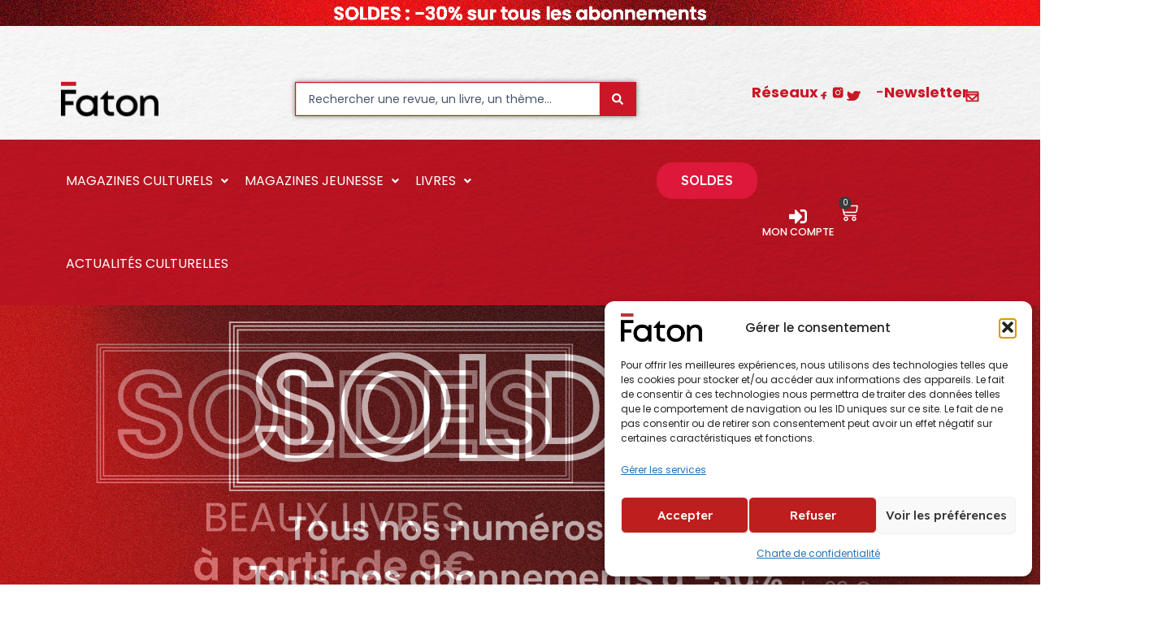

--- FILE ---
content_type: text/html; charset=UTF-8
request_url: https://www.faton.fr/?sid=ctdhs2mh9jfm1oeho12c426aca
body_size: 66070
content:

<!DOCTYPE html>
<html lang="fr-FR" prefix="og: https://ogp.me/ns#">
<head>
<meta charset="UTF-8">
<meta name="viewport" content="width=device-width, initial-scale=1">
	<link rel="profile" href="https://gmpg.org/xfn/11"> 
		<style>img:is([sizes="auto" i], [sizes^="auto," i]) { contain-intrinsic-size: 3000px 1500px }</style>
	
<!-- Optimisation des moteurs de recherche par Rank Math PRO - https://rankmath.com/ -->
<title>Éditions Faton : Art, Histoire, Archéologie et Culture</title>
<meta name="description" content="La maison d’édition dédiée à l’art, l’archéologie et aux sciences. Découvrez la boutique des Éditions Faton : magazines d’art, d’archéologie, titres jeunesse et livres spécialisés depuis plus de 50 ans."/>
<meta name="robots" content="follow, index, max-snippet:-1, max-video-preview:-1, max-image-preview:large"/>
<link rel="canonical" href="https://www.faton.fr/" />
<meta property="og:locale" content="fr_FR" />
<meta property="og:type" content="website" />
<meta property="og:title" content="Éditions Faton : Art, Histoire, Archéologie et Culture" />
<meta property="og:description" content="La maison d’édition dédiée à l’art, l’archéologie et aux sciences. Découvrez la boutique des Éditions Faton : magazines d’art, d’archéologie, titres jeunesse et livres spécialisés depuis plus de 50 ans." />
<meta property="og:url" content="https://www.faton.fr/" />
<meta property="og:site_name" content="Editions Faton" />
<meta property="og:updated_time" content="2026-01-07T09:03:17+01:00" />
<meta property="article:published_time" content="2025-09-16T09:50:14+02:00" />
<meta property="article:modified_time" content="2026-01-07T09:03:17+01:00" />
<meta name="twitter:card" content="summary_large_image" />
<meta name="twitter:title" content="Éditions Faton : Art, Histoire, Archéologie et Culture" />
<meta name="twitter:description" content="La maison d’édition dédiée à l’art, l’archéologie et aux sciences. Découvrez la boutique des Éditions Faton : magazines d’art, d’archéologie, titres jeunesse et livres spécialisés depuis plus de 50 ans." />
<script type="application/ld+json" class="rank-math-schema-pro">{"@context":"https://schema.org","@graph":[{"@type":"Place","@id":"https://www.faton.fr/#place","address":{"@type":"PostalAddress","streetAddress":"1 rue des Artisans","addressLocality":"Quetigny,","postalCode":"21800"}},{"@type":"Organization","@id":"https://www.faton.fr/#organization","name":"Editions Faton","url":"https://www.faton.fr","sameAs":["https://www.facebook.com/EditionsFaton/"],"email":"cyberfr","address":{"@type":"PostalAddress","streetAddress":"1 rue des Artisans","addressLocality":"Quetigny,","postalCode":"21800"},"logo":{"@type":"ImageObject","@id":"https://www.faton.fr/#logo","url":"https://www.faton.fr/wp-content/uploads/2025/07/faton.webp","contentUrl":"https://www.faton.fr/wp-content/uploads/2025/07/faton.webp","caption":"Editions Faton","inLanguage":"fr-FR","width":"1417","height":"503"},"contactPoint":[{"@type":"ContactPoint","telephone":"03 80 48 98 48","contactType":"customer support"}],"description":"La maison d\u2019\u00e9dition d\u00e9di\u00e9e \u00e0 l\u2019art, l\u2019arch\u00e9ologie et aux sciences, sp\u00e9cialiste des revues culturelles et des magazines pour enfants et enseignants. Les \u00c9ditions Faton \u00e9ditent des livres d'art et d'Histoire de r\u00e9f\u00e9rence. Magazines culture, peinture, sculpture, arch\u00e9ologie, enluminure pour les mus\u00e9es, \u00e9coles, professionnels de l'art.","legalName":"Editions FATON","location":{"@id":"https://www.faton.fr/#place"}},{"@type":"WebSite","@id":"https://www.faton.fr/#website","url":"https://www.faton.fr","name":"Editions Faton","publisher":{"@id":"https://www.faton.fr/#organization"},"inLanguage":"fr-FR","potentialAction":{"@type":"SearchAction","target":"https://www.faton.fr/?s={search_term_string}","query-input":"required name=search_term_string"}},{"@type":"ImageObject","@id":"https://www.faton.fr/wp-content/uploads/2025/12/ARCH-649.webp","url":"https://www.faton.fr/wp-content/uploads/2025/12/ARCH-649.webp","width":"200","height":"200","inLanguage":"fr-FR"},{"@type":"WebPage","@id":"https://www.faton.fr/#webpage","url":"https://www.faton.fr/","name":"\u00c9ditions Faton : Art, Histoire, Arch\u00e9ologie et Culture","datePublished":"2025-09-16T09:50:14+02:00","dateModified":"2026-01-07T09:03:17+01:00","about":{"@id":"https://www.faton.fr/#organization"},"isPartOf":{"@id":"https://www.faton.fr/#website"},"primaryImageOfPage":{"@id":"https://www.faton.fr/wp-content/uploads/2025/12/ARCH-649.webp"},"inLanguage":"fr-FR"},{"@type":"Person","@id":"https://www.faton.fr/author/cyberfr/","name":"admin","url":"https://www.faton.fr/author/cyberfr/","image":{"@type":"ImageObject","@id":"https://secure.gravatar.com/avatar/0737a035f3cecca9909380bdf1ef99374c2bdf843309457df8a80d7e5ada8402?s=96&amp;d=mm&amp;r=g","url":"https://secure.gravatar.com/avatar/0737a035f3cecca9909380bdf1ef99374c2bdf843309457df8a80d7e5ada8402?s=96&amp;d=mm&amp;r=g","caption":"admin","inLanguage":"fr-FR"},"sameAs":["https://www.faton.fr"],"worksFor":{"@id":"https://www.faton.fr/#organization"}},{"@type":"Article","headline":"\u00c9ditions Faton : Art, Histoire, Arch\u00e9ologie et Culture","keywords":"\u00c9ditions Faton","datePublished":"2025-09-16T09:50:14+02:00","dateModified":"2026-01-07T09:03:17+01:00","author":{"@id":"https://www.faton.fr/author/cyberfr/","name":"admin"},"publisher":{"@id":"https://www.faton.fr/#organization"},"description":"La maison d\u2019\u00e9dition d\u00e9di\u00e9e \u00e0 l\u2019art, l\u2019arch\u00e9ologie et aux sciences. D\u00e9couvrez la boutique des \u00c9ditions Faton : magazines d\u2019art, d\u2019arch\u00e9ologie, titres jeunesse et livres sp\u00e9cialis\u00e9s depuis plus de 50 ans.","name":"\u00c9ditions Faton : Art, Histoire, Arch\u00e9ologie et Culture","@id":"https://www.faton.fr/#richSnippet","isPartOf":{"@id":"https://www.faton.fr/#webpage"},"image":{"@id":"https://www.faton.fr/wp-content/uploads/2025/12/ARCH-649.webp"},"inLanguage":"fr-FR","mainEntityOfPage":{"@id":"https://www.faton.fr/#webpage"}}]}</script>
<!-- /Extension Rank Math WordPress SEO -->

<link rel='dns-prefetch' href='//fonts.googleapis.com' />
<link rel="alternate" type="application/rss+xml" title="Éditions Faton &raquo; Flux" href="https://www.faton.fr/feed/" />
<link rel="alternate" type="application/rss+xml" title="Éditions Faton &raquo; Flux des commentaires" href="https://www.faton.fr/comments/feed/" />
<script>
window._wpemojiSettings = {"baseUrl":"https:\/\/s.w.org\/images\/core\/emoji\/16.0.1\/72x72\/","ext":".png","svgUrl":"https:\/\/s.w.org\/images\/core\/emoji\/16.0.1\/svg\/","svgExt":".svg","source":{"concatemoji":"https:\/\/www.faton.fr\/wp-includes\/js\/wp-emoji-release.min.js?ver=e5b812200f622aaf2a17d10cf4eeee49"}};
/*! This file is auto-generated */
!function(s,n){var o,i,e;function c(e){try{var t={supportTests:e,timestamp:(new Date).valueOf()};sessionStorage.setItem(o,JSON.stringify(t))}catch(e){}}function p(e,t,n){e.clearRect(0,0,e.canvas.width,e.canvas.height),e.fillText(t,0,0);var t=new Uint32Array(e.getImageData(0,0,e.canvas.width,e.canvas.height).data),a=(e.clearRect(0,0,e.canvas.width,e.canvas.height),e.fillText(n,0,0),new Uint32Array(e.getImageData(0,0,e.canvas.width,e.canvas.height).data));return t.every(function(e,t){return e===a[t]})}function u(e,t){e.clearRect(0,0,e.canvas.width,e.canvas.height),e.fillText(t,0,0);for(var n=e.getImageData(16,16,1,1),a=0;a<n.data.length;a++)if(0!==n.data[a])return!1;return!0}function f(e,t,n,a){switch(t){case"flag":return n(e,"\ud83c\udff3\ufe0f\u200d\u26a7\ufe0f","\ud83c\udff3\ufe0f\u200b\u26a7\ufe0f")?!1:!n(e,"\ud83c\udde8\ud83c\uddf6","\ud83c\udde8\u200b\ud83c\uddf6")&&!n(e,"\ud83c\udff4\udb40\udc67\udb40\udc62\udb40\udc65\udb40\udc6e\udb40\udc67\udb40\udc7f","\ud83c\udff4\u200b\udb40\udc67\u200b\udb40\udc62\u200b\udb40\udc65\u200b\udb40\udc6e\u200b\udb40\udc67\u200b\udb40\udc7f");case"emoji":return!a(e,"\ud83e\udedf")}return!1}function g(e,t,n,a){var r="undefined"!=typeof WorkerGlobalScope&&self instanceof WorkerGlobalScope?new OffscreenCanvas(300,150):s.createElement("canvas"),o=r.getContext("2d",{willReadFrequently:!0}),i=(o.textBaseline="top",o.font="600 32px Arial",{});return e.forEach(function(e){i[e]=t(o,e,n,a)}),i}function t(e){var t=s.createElement("script");t.src=e,t.defer=!0,s.head.appendChild(t)}"undefined"!=typeof Promise&&(o="wpEmojiSettingsSupports",i=["flag","emoji"],n.supports={everything:!0,everythingExceptFlag:!0},e=new Promise(function(e){s.addEventListener("DOMContentLoaded",e,{once:!0})}),new Promise(function(t){var n=function(){try{var e=JSON.parse(sessionStorage.getItem(o));if("object"==typeof e&&"number"==typeof e.timestamp&&(new Date).valueOf()<e.timestamp+604800&&"object"==typeof e.supportTests)return e.supportTests}catch(e){}return null}();if(!n){if("undefined"!=typeof Worker&&"undefined"!=typeof OffscreenCanvas&&"undefined"!=typeof URL&&URL.createObjectURL&&"undefined"!=typeof Blob)try{var e="postMessage("+g.toString()+"("+[JSON.stringify(i),f.toString(),p.toString(),u.toString()].join(",")+"));",a=new Blob([e],{type:"text/javascript"}),r=new Worker(URL.createObjectURL(a),{name:"wpTestEmojiSupports"});return void(r.onmessage=function(e){c(n=e.data),r.terminate(),t(n)})}catch(e){}c(n=g(i,f,p,u))}t(n)}).then(function(e){for(var t in e)n.supports[t]=e[t],n.supports.everything=n.supports.everything&&n.supports[t],"flag"!==t&&(n.supports.everythingExceptFlag=n.supports.everythingExceptFlag&&n.supports[t]);n.supports.everythingExceptFlag=n.supports.everythingExceptFlag&&!n.supports.flag,n.DOMReady=!1,n.readyCallback=function(){n.DOMReady=!0}}).then(function(){return e}).then(function(){var e;n.supports.everything||(n.readyCallback(),(e=n.source||{}).concatemoji?t(e.concatemoji):e.wpemoji&&e.twemoji&&(t(e.twemoji),t(e.wpemoji)))}))}((window,document),window._wpemojiSettings);
</script>
<link rel='stylesheet' id='astra-theme-css-css' href='https://www.faton.fr/wp-content/themes/astra/assets/css/minified/main.min.css?ver=4.11.14' media='all' />
<style id='astra-theme-css-inline-css'>
:root{--ast-post-nav-space:0;--ast-container-default-xlg-padding:2.5em;--ast-container-default-lg-padding:2.5em;--ast-container-default-slg-padding:2em;--ast-container-default-md-padding:2.5em;--ast-container-default-sm-padding:2.5em;--ast-container-default-xs-padding:2.4em;--ast-container-default-xxs-padding:1.8em;--ast-code-block-background:#ECEFF3;--ast-comment-inputs-background:#F9FAFB;--ast-normal-container-width:1200px;--ast-narrow-container-width:750px;--ast-blog-title-font-weight:600;--ast-blog-meta-weight:600;--ast-global-color-primary:var(--ast-global-color-5);--ast-global-color-secondary:var(--ast-global-color-4);--ast-global-color-alternate-background:var(--ast-global-color-7);--ast-global-color-subtle-background:var(--ast-global-color-6);--ast-bg-style-guide:#F8FAFC;--ast-shadow-style-guide:0px 0px 4px 0 #00000057;--ast-global-dark-bg-style:#fff;--ast-global-dark-lfs:#fbfbfb;--ast-widget-bg-color:#fafafa;--ast-wc-container-head-bg-color:#fbfbfb;--ast-title-layout-bg:#eeeeee;--ast-search-border-color:#e7e7e7;--ast-lifter-hover-bg:#e6e6e6;--ast-gallery-block-color:#000;--srfm-color-input-label:var(--ast-global-color-2);}html{font-size:100%;}a{color:var(--ast-global-color-0);}a:hover,a:focus{color:var(--ast-global-color-1);}body,button,input,select,textarea,.ast-button,.ast-custom-button{font-family:'Poppins',sans-serif;font-weight:400;font-size:16px;font-size:1rem;line-height:var(--ast-body-line-height,1.8);}blockquote{color:var(--ast-global-color-3);}h1,h2,h3,h4,h5,h6,.entry-content :where(h1,h2,h3,h4,h5,h6),.site-title,.site-title a{font-family:'Inter',sans-serif;font-weight:600;}.ast-site-identity .site-title a{color:var(--ast-global-color-2);}.site-title{font-size:26px;font-size:1.625rem;display:none;}header .custom-logo-link img{max-width:200px;width:200px;}.astra-logo-svg{width:200px;}.site-header .site-description{font-size:15px;font-size:0.9375rem;display:none;}.entry-title{font-size:20px;font-size:1.25rem;}.ast-blog-single-element.ast-taxonomy-container a{font-size:12px;font-size:0.75rem;}.ast-blog-meta-container{font-size:13px;font-size:0.8125rem;}.archive .ast-article-post .ast-article-inner,.blog .ast-article-post .ast-article-inner,.archive .ast-article-post .ast-article-inner:hover,.blog .ast-article-post .ast-article-inner:hover{border-top-left-radius:0px;border-top-right-radius:0px;border-bottom-right-radius:0px;border-bottom-left-radius:0px;overflow:hidden;}h1,.entry-content :where(h1){font-size:42px;font-size:2.625rem;font-weight:600;font-family:'Inter',sans-serif;line-height:1.1em;}h2,.entry-content :where(h2){font-size:32px;font-size:2rem;font-weight:600;font-family:'Inter',sans-serif;line-height:1.1em;}h3,.entry-content :where(h3){font-size:24px;font-size:1.5rem;font-weight:600;font-family:'Inter',sans-serif;line-height:1.2em;}h4,.entry-content :where(h4){font-size:20px;font-size:1.25rem;line-height:1.3em;font-weight:600;font-family:'Inter',sans-serif;}h5,.entry-content :where(h5){font-size:16px;font-size:1rem;line-height:1.1em;font-weight:600;font-family:'Inter',sans-serif;}h6,.entry-content :where(h6){font-size:16px;font-size:1rem;line-height:1.2em;font-weight:600;font-family:'Inter',sans-serif;}::selection{background-color:var(--ast-global-color-0);color:#ffffff;}body,h1,h2,h3,h4,h5,h6,.entry-title a,.entry-content :where(h1,h2,h3,h4,h5,h6){color:var(--ast-global-color-3);}.tagcloud a:hover,.tagcloud a:focus,.tagcloud a.current-item{color:#ffffff;border-color:var(--ast-global-color-0);background-color:var(--ast-global-color-0);}input:focus,input[type="text"]:focus,input[type="email"]:focus,input[type="url"]:focus,input[type="password"]:focus,input[type="reset"]:focus,input[type="search"]:focus,textarea:focus{border-color:var(--ast-global-color-0);}input[type="radio"]:checked,input[type=reset],input[type="checkbox"]:checked,input[type="checkbox"]:hover:checked,input[type="checkbox"]:focus:checked,input[type=range]::-webkit-slider-thumb{border-color:var(--ast-global-color-0);background-color:var(--ast-global-color-0);box-shadow:none;}.site-footer a:hover + .post-count,.site-footer a:focus + .post-count{background:var(--ast-global-color-0);border-color:var(--ast-global-color-0);}.single .nav-links .nav-previous,.single .nav-links .nav-next{color:var(--ast-global-color-0);}.entry-meta,.entry-meta *{line-height:1.45;color:var(--ast-global-color-0);font-weight:600;}.entry-meta a:not(.ast-button):hover,.entry-meta a:not(.ast-button):hover *,.entry-meta a:not(.ast-button):focus,.entry-meta a:not(.ast-button):focus *,.page-links > .page-link,.page-links .page-link:hover,.post-navigation a:hover{color:var(--ast-global-color-1);}#cat option,.secondary .calendar_wrap thead a,.secondary .calendar_wrap thead a:visited{color:var(--ast-global-color-0);}.secondary .calendar_wrap #today,.ast-progress-val span{background:var(--ast-global-color-0);}.secondary a:hover + .post-count,.secondary a:focus + .post-count{background:var(--ast-global-color-0);border-color:var(--ast-global-color-0);}.calendar_wrap #today > a{color:#ffffff;}.page-links .page-link,.single .post-navigation a{color:var(--ast-global-color-3);}.ast-search-menu-icon .search-form button.search-submit{padding:0 4px;}.ast-search-menu-icon form.search-form{padding-right:0;}.ast-search-menu-icon.slide-search input.search-field{width:0;}.ast-header-search .ast-search-menu-icon.ast-dropdown-active .search-form,.ast-header-search .ast-search-menu-icon.ast-dropdown-active .search-field:focus{transition:all 0.2s;}.search-form input.search-field:focus{outline:none;}.ast-search-menu-icon .search-form button.search-submit:focus,.ast-theme-transparent-header .ast-header-search .ast-dropdown-active .ast-icon,.ast-theme-transparent-header .ast-inline-search .search-field:focus .ast-icon{color:var(--ast-global-color-1);}.ast-header-search .slide-search .search-form{border:2px solid var(--ast-global-color-0);}.ast-header-search .slide-search .search-field{background-color:(--ast-global-dark-bg-style);}.ast-archive-title{color:var(--ast-global-color-2);}.widget-title{font-size:22px;font-size:1.375rem;color:var(--ast-global-color-2);}.ast-search-menu-icon.slide-search a:focus-visible:focus-visible,.astra-search-icon:focus-visible,#close:focus-visible,a:focus-visible,.ast-menu-toggle:focus-visible,.site .skip-link:focus-visible,.wp-block-loginout input:focus-visible,.wp-block-search.wp-block-search__button-inside .wp-block-search__inside-wrapper,.ast-header-navigation-arrow:focus-visible,.woocommerce .wc-proceed-to-checkout > .checkout-button:focus-visible,.woocommerce .woocommerce-MyAccount-navigation ul li a:focus-visible,.ast-orders-table__row .ast-orders-table__cell:focus-visible,.woocommerce .woocommerce-order-details .order-again > .button:focus-visible,.woocommerce .woocommerce-message a.button.wc-forward:focus-visible,.woocommerce #minus_qty:focus-visible,.woocommerce #plus_qty:focus-visible,a#ast-apply-coupon:focus-visible,.woocommerce .woocommerce-info a:focus-visible,.woocommerce .astra-shop-summary-wrap a:focus-visible,.woocommerce a.wc-forward:focus-visible,#ast-apply-coupon:focus-visible,.woocommerce-js .woocommerce-mini-cart-item a.remove:focus-visible,#close:focus-visible,.button.search-submit:focus-visible,#search_submit:focus,.normal-search:focus-visible,.ast-header-account-wrap:focus-visible,.woocommerce .ast-on-card-button.ast-quick-view-trigger:focus,.astra-cart-drawer-close:focus,.ast-single-variation:focus,.ast-woocommerce-product-gallery__image:focus,.ast-button:focus,.woocommerce-product-gallery--with-images [data-controls="prev"]:focus-visible,.woocommerce-product-gallery--with-images [data-controls="next"]:focus-visible{outline-style:dotted;outline-color:inherit;outline-width:thin;}input:focus,input[type="text"]:focus,input[type="email"]:focus,input[type="url"]:focus,input[type="password"]:focus,input[type="reset"]:focus,input[type="search"]:focus,input[type="number"]:focus,textarea:focus,.wp-block-search__input:focus,[data-section="section-header-mobile-trigger"] .ast-button-wrap .ast-mobile-menu-trigger-minimal:focus,.ast-mobile-popup-drawer.active .menu-toggle-close:focus,.woocommerce-ordering select.orderby:focus,#ast-scroll-top:focus,#coupon_code:focus,.woocommerce-page #comment:focus,.woocommerce #reviews #respond input#submit:focus,.woocommerce a.add_to_cart_button:focus,.woocommerce .button.single_add_to_cart_button:focus,.woocommerce .woocommerce-cart-form button:focus,.woocommerce .woocommerce-cart-form__cart-item .quantity .qty:focus,.woocommerce .woocommerce-billing-fields .woocommerce-billing-fields__field-wrapper .woocommerce-input-wrapper > .input-text:focus,.woocommerce #order_comments:focus,.woocommerce #place_order:focus,.woocommerce .woocommerce-address-fields .woocommerce-address-fields__field-wrapper .woocommerce-input-wrapper > .input-text:focus,.woocommerce .woocommerce-MyAccount-content form button:focus,.woocommerce .woocommerce-MyAccount-content .woocommerce-EditAccountForm .woocommerce-form-row .woocommerce-Input.input-text:focus,.woocommerce .ast-woocommerce-container .woocommerce-pagination ul.page-numbers li a:focus,body #content .woocommerce form .form-row .select2-container--default .select2-selection--single:focus,#ast-coupon-code:focus,.woocommerce.woocommerce-js .quantity input[type=number]:focus,.woocommerce-js .woocommerce-mini-cart-item .quantity input[type=number]:focus,.woocommerce p#ast-coupon-trigger:focus{border-style:dotted;border-color:inherit;border-width:thin;}input{outline:none;}.woocommerce-js input[type=text]:focus,.woocommerce-js input[type=email]:focus,.woocommerce-js textarea:focus,input[type=number]:focus,.comments-area textarea#comment:focus,.comments-area textarea#comment:active,.comments-area .ast-comment-formwrap input[type="text"]:focus,.comments-area .ast-comment-formwrap input[type="text"]:active{outline-style:unset;outline-color:inherit;outline-width:thin;}.ast-logo-title-inline .site-logo-img{padding-right:1em;}.site-logo-img img{ transition:all 0.2s linear;}body .ast-oembed-container *{position:absolute;top:0;width:100%;height:100%;left:0;}body .wp-block-embed-pocket-casts .ast-oembed-container *{position:unset;}.ast-single-post-featured-section + article {margin-top: 2em;}.site-content .ast-single-post-featured-section img {width: 100%;overflow: hidden;object-fit: cover;}.ast-separate-container .site-content .ast-single-post-featured-section + article {margin-top: -80px;z-index: 9;position: relative;border-radius: 4px;}@media (min-width: 922px) {.ast-no-sidebar .site-content .ast-article-image-container--wide {margin-left: -120px;margin-right: -120px;max-width: unset;width: unset;}.ast-left-sidebar .site-content .ast-article-image-container--wide,.ast-right-sidebar .site-content .ast-article-image-container--wide {margin-left: -10px;margin-right: -10px;}.site-content .ast-article-image-container--full {margin-left: calc( -50vw + 50%);margin-right: calc( -50vw + 50%);max-width: 100vw;width: 100vw;}.ast-left-sidebar .site-content .ast-article-image-container--full,.ast-right-sidebar .site-content .ast-article-image-container--full {margin-left: -10px;margin-right: -10px;max-width: inherit;width: auto;}}.site > .ast-single-related-posts-container {margin-top: 0;}@media (min-width: 922px) {.ast-desktop .ast-container--narrow {max-width: var(--ast-narrow-container-width);margin: 0 auto;}}.ast-page-builder-template .hentry {margin: 0;}.ast-page-builder-template .site-content > .ast-container {max-width: 100%;padding: 0;}.ast-page-builder-template .site .site-content #primary {padding: 0;margin: 0;}.ast-page-builder-template .no-results {text-align: center;margin: 4em auto;}.ast-page-builder-template .ast-pagination {padding: 2em;}.ast-page-builder-template .entry-header.ast-no-title.ast-no-thumbnail {margin-top: 0;}.ast-page-builder-template .entry-header.ast-header-without-markup {margin-top: 0;margin-bottom: 0;}.ast-page-builder-template .entry-header.ast-no-title.ast-no-meta {margin-bottom: 0;}.ast-page-builder-template.single .post-navigation {padding-bottom: 2em;}.ast-page-builder-template.single-post .site-content > .ast-container {max-width: 100%;}.ast-page-builder-template .entry-header {margin-top: 2em;margin-left: auto;margin-right: auto;}.ast-page-builder-template .ast-archive-description {margin: 2em auto 0;padding-left: 20px;padding-right: 20px;}.ast-page-builder-template .ast-row {margin-left: 0;margin-right: 0;}.single.ast-page-builder-template .entry-header + .entry-content,.single.ast-page-builder-template .ast-single-entry-banner + .site-content article .entry-content {margin-bottom: 2em;}@media(min-width: 921px) {.ast-page-builder-template.archive.ast-right-sidebar .ast-row article,.ast-page-builder-template.archive.ast-left-sidebar .ast-row article {padding-left: 0;padding-right: 0;}}input[type="text"],input[type="number"],input[type="email"],input[type="url"],input[type="password"],input[type="search"],input[type=reset],input[type=tel],input[type=date],select,textarea{font-size:16px;font-style:normal;font-weight:400;line-height:24px;width:100%;padding:12px 16px;border-radius:4px;box-shadow:0px 1px 2px 0px rgba(0,0,0,0.05);color:var(--ast-form-input-text,#475569);}input[type="text"],input[type="number"],input[type="email"],input[type="url"],input[type="password"],input[type="search"],input[type=reset],input[type=tel],input[type=date],select{height:40px;}input[type="date"]{border-width:1px;border-style:solid;border-color:var(--ast-border-color);background:var( --ast-global-color-secondary,--ast-global-color-5 );}input[type="text"]:focus,input[type="number"]:focus,input[type="email"]:focus,input[type="url"]:focus,input[type="password"]:focus,input[type="search"]:focus,input[type=reset]:focus,input[type="tel"]:focus,input[type="date"]:focus,select:focus,textarea:focus{border-color:#046BD2;box-shadow:none;outline:none;color:var(--ast-form-input-focus-text,#475569);}label,legend{color:#111827;font-size:14px;font-style:normal;font-weight:500;line-height:20px;}select{padding:6px 10px;}fieldset{padding:30px;border-radius:4px;}button,.ast-button,.button,input[type="button"],input[type="reset"],input[type="submit"]{border-radius:4px;box-shadow:0px 1px 2px 0px rgba(0,0,0,0.05);}:root{--ast-comment-inputs-background:#FFF;}::placeholder{color:var(--ast-form-field-color,#9CA3AF);}::-ms-input-placeholder{color:var(--ast-form-field-color,#9CA3AF);}@media (max-width:921.9px){#ast-desktop-header{display:none;}}@media (min-width:922px){#ast-mobile-header{display:none;}}.ast-site-header-cart .cart-container,.ast-edd-site-header-cart .ast-edd-cart-container {transition: all 0.2s linear;}.ast-site-header-cart .ast-woo-header-cart-info-wrap,.ast-edd-site-header-cart .ast-edd-header-cart-info-wrap {padding: 0 6px 0 2px;font-weight: 600;line-height: 2.7;display: inline-block;}.ast-site-header-cart i.astra-icon {font-size: 20px;font-size: 1.3em;font-style: normal;font-weight: normal;position: relative;padding: 0 2px;}.ast-site-header-cart i.astra-icon.no-cart-total:after,.ast-header-break-point.ast-header-custom-item-outside .ast-edd-header-cart-info-wrap,.ast-header-break-point.ast-header-custom-item-outside .ast-woo-header-cart-info-wrap {display: none;}.ast-site-header-cart.ast-menu-cart-fill i.astra-icon,.ast-edd-site-header-cart.ast-edd-menu-cart-fill span.astra-icon {font-size: 1.1em;}.astra-cart-drawer {position: fixed;display: block;visibility: hidden;overflow: auto;-webkit-overflow-scrolling: touch;z-index: 10000;background-color: var(--ast-global-color-primary,var(--ast-global-color-5));transform: translate3d(0,0,0);opacity: 0;will-change: transform;transition: 0.25s ease;}.woocommerce-mini-cart {position: relative;}.woocommerce-mini-cart::before {content: "";transition: .3s;}.woocommerce-mini-cart.ajax-mini-cart-qty-loading::before {position: absolute;top: 0;left: 0;right: 0;width: 100%;height: 100%;z-index: 5;background-color: var(--ast-global-color-primary,var(--ast-global-color-5));opacity: .5;}.astra-cart-drawer {width: 460px;height: 100%;left: 100%;top: 0px;opacity: 1;transform: translate3d(0%,0,0);}.astra-cart-drawer .astra-cart-drawer-header {position: absolute;width: 100%;text-align: left;text-transform: inherit;font-weight: 500;border-bottom: 1px solid var(--ast-border-color);padding: 1.34em;line-height: 1;z-index: 1;max-height: 3.5em;}.astra-cart-drawer .astra-cart-drawer-header .astra-cart-drawer-title {color: var(--ast-global-color-2);}.astra-cart-drawer .astra-cart-drawer-close .ast-close-svg {width: 22px;height: 22px;}.astra-cart-drawer .astra-cart-drawer-content,.astra-cart-drawer .astra-cart-drawer-content .widget_shopping_cart,.astra-cart-drawer .astra-cart-drawer-content .widget_shopping_cart_content {height: 100%;}.astra-cart-drawer .astra-cart-drawer-content {padding-top: 3.5em;}.astra-cart-drawer .ast-mini-cart-price-wrap .multiply-symbol{padding: 0 0.5em;}.astra-cart-drawer .astra-cart-drawer-content .woocommerce-mini-cart-item .ast-mini-cart-price-wrap {float: right;margin-top: 0.5em;max-width: 50%;}.astra-cart-drawer .astra-cart-drawer-content .woocommerce-mini-cart-item .variation {margin-top: 0.5em;margin-bottom: 0.5em;}.astra-cart-drawer .astra-cart-drawer-content .woocommerce-mini-cart-item .variation dt {font-weight: 500;}.astra-cart-drawer .astra-cart-drawer-content .widget_shopping_cart_content {display: flex;flex-direction: column;overflow: hidden;}.astra-cart-drawer .astra-cart-drawer-content .widget_shopping_cart_content ul li {min-height: 60px;}.woocommerce-js .astra-cart-drawer .astra-cart-drawer-content .woocommerce-mini-cart__total {display: flex;justify-content: space-between;padding: 0.7em 1.34em;margin-bottom: 0;}.woocommerce-js .astra-cart-drawer .astra-cart-drawer-content .woocommerce-mini-cart__total strong,.woocommerce-js .astra-cart-drawer .astra-cart-drawer-content .woocommerce-mini-cart__total .amount {width: 50%;}.astra-cart-drawer .astra-cart-drawer-content .woocommerce-mini-cart {padding: 1.3em;flex: 1;overflow: auto;}.astra-cart-drawer .astra-cart-drawer-content .woocommerce-mini-cart a.remove {width: 20px;height: 20px;line-height: 16px;}.astra-cart-drawer .astra-cart-drawer-content .woocommerce-mini-cart__total {padding: 1em 1.5em;margin: 0;text-align: center;}.astra-cart-drawer .astra-cart-drawer-content .woocommerce-mini-cart__buttons {padding: 1.34em;text-align: center;margin-bottom: 0;}.astra-cart-drawer .astra-cart-drawer-content .woocommerce-mini-cart__buttons .button.checkout {margin-right: 0;}.astra-cart-drawer .astra-cart-drawer-content .woocommerce-mini-cart__buttons a{width: 100%;}.woocommerce-js .astra-cart-drawer .astra-cart-drawer-content .woocommerce-mini-cart__buttons a:nth-last-child(1) {margin-bottom: 0;}.astra-cart-drawer .astra-cart-drawer-content .edd-cart-item {padding: .5em 2.6em .5em 1.5em;}.astra-cart-drawer .astra-cart-drawer-content .edd-cart-item .edd-remove-from-cart::after {width: 20px;height: 20px;line-height: 16px;}.astra-cart-drawer .astra-cart-drawer-content .edd-cart-number-of-items {padding: 1em 1.5em 1em 1.5em;margin-bottom: 0;text-align: center;}.astra-cart-drawer .astra-cart-drawer-content .edd_total {padding: .5em 1.5em;margin: 0;text-align: center;}.astra-cart-drawer .astra-cart-drawer-content .cart_item.edd_checkout {padding: 1em 1.5em 0;text-align: center;margin-top: 0;}.astra-cart-drawer .widget_shopping_cart_content > .woocommerce-mini-cart__empty-message {display: none;}.astra-cart-drawer .woocommerce-mini-cart__empty-message,.astra-cart-drawer .cart_item.empty {text-align: center;margin-top: 10px;}body.admin-bar .astra-cart-drawer {padding-top: 32px;}@media (max-width: 782px) {body.admin-bar .astra-cart-drawer {padding-top: 46px;}}.ast-mobile-cart-active body.ast-hfb-header {overflow: hidden;}.ast-mobile-cart-active .astra-mobile-cart-overlay {opacity: 1;cursor: pointer;visibility: visible;z-index: 999;}.ast-mini-cart-empty-wrap {display: flex;flex-wrap: wrap;height: 100%;align-items: flex-end;}.ast-mini-cart-empty-wrap > * {width: 100%;}.astra-cart-drawer-content .ast-mini-cart-empty {height: 100%;display: flex;flex-direction: column;justify-content: space-between;text-align: center;}.astra-cart-drawer-content .ast-mini-cart-empty .ast-mini-cart-message {display: flex;align-items: center;justify-content: center;height: 100%;padding: 1.34em;}@media (min-width: 546px) {.astra-cart-drawer .astra-cart-drawer-content.ast-large-view .woocommerce-mini-cart__buttons {display: flex;}.woocommerce-js .astra-cart-drawer .astra-cart-drawer-content.ast-large-view .woocommerce-mini-cart__buttons a,.woocommerce-js .astra-cart-drawer .astra-cart-drawer-content.ast-large-view .woocommerce-mini-cart__buttons a.checkout {margin-top: 0;margin-bottom: 0;}}.ast-site-header-cart .cart-container:focus-visible {display: inline-block;}.ast-site-header-cart i.astra-icon:after {content: attr(data-cart-total);position: absolute;font-family: 'Poppins',sans-serif;font-style: normal;top: -10px;right: -12px;font-weight: bold;box-shadow: 1px 1px 3px 0px rgba(0,0,0,0.3);font-size: 11px;padding-left: 0px;padding-right: 1px;line-height: 17px;letter-spacing: -.5px;height: 18px;min-width: 18px;border-radius: 99px;text-align: center;z-index: 3;}li.woocommerce-custom-menu-item .ast-site-header-cart i.astra-icon:after,li.edd-custom-menu-item .ast-edd-site-header-cart span.astra-icon:after {padding-left: 2px;}.astra-cart-drawer .astra-cart-drawer-close {position: absolute;top: 0.5em;right: 0;border: none;margin: 0;padding: .6em 1em .4em;color: var(--ast-global-color-2);background-color: transparent;}.astra-mobile-cart-overlay {background-color: rgba(0,0,0,0.4);position: fixed;top: 0;right: 0;bottom: 0;left: 0;visibility: hidden;opacity: 0;transition: opacity 0.2s ease-in-out;}.astra-cart-drawer .astra-cart-drawer-content .edd-cart-item .edd-remove-from-cart {right: 1.2em;}.ast-header-break-point.ast-woocommerce-cart-menu.ast-hfb-header .ast-cart-menu-wrap,.ast-header-break-point.ast-hfb-header .ast-cart-menu-wrap,.ast-header-break-point .ast-edd-site-header-cart-wrap .ast-edd-cart-menu-wrap {width: auto;height: 2em;font-size: 1.4em;line-height: 2;vertical-align: middle;text-align: right;}.woocommerce-js .astra-cart-drawer .astra-cart-drawer-content .woocommerce-mini-cart__buttons .button:not(.checkout):not(.ast-continue-shopping) {margin-right: 10px;}.woocommerce-js .astra-cart-drawer .astra-cart-drawer-content .woocommerce-mini-cart__buttons .button:not(.checkout):not(.ast-continue-shopping),.ast-site-header-cart .widget_shopping_cart .buttons .button:not(.checkout),.ast-site-header-cart .ast-site-header-cart-data .ast-mini-cart-empty .woocommerce-mini-cart__buttons a.button {background-color: transparent;border-style: solid;border-width: 1px;border-color: var(--ast-global-color-0);color: var(--ast-global-color-0);}.woocommerce-js .astra-cart-drawer .astra-cart-drawer-content .woocommerce-mini-cart__buttons .button:not(.checkout):not(.ast-continue-shopping):hover,.ast-site-header-cart .widget_shopping_cart .buttons .button:not(.checkout):hover {border-color: var(--ast-global-color-1);color: var(--ast-global-color-1);}.woocommerce-js .astra-cart-drawer .astra-cart-drawer-content .woocommerce-mini-cart__buttons a.checkout {margin-left: 0;margin-top: 10px;border-style: solid;border-width: 2px;border-color: var(--ast-global-color-0);}.woocommerce-js .astra-cart-drawer .astra-cart-drawer-content .woocommerce-mini-cart__buttons a.checkout:hover {border-color: var(--ast-global-color-1);}.woocommerce-js .astra-cart-drawer .astra-cart-drawer-content .woocommerce-mini-cart__total strong{padding-right: .5em;text-align: left;font-weight: 500;}.woocommerce-js .astra-cart-drawer .astra-cart-drawer-content .woocommerce-mini-cart__total .amount{text-align: right;}.astra-cart-drawer.active {transform: translate3d(-100%,0,0);visibility: visible;}.ast-site-header-cart.ast-menu-cart-outline .ast-cart-menu-wrap,.ast-site-header-cart.ast-menu-cart-fill .ast-cart-menu-wrap,.ast-edd-site-header-cart.ast-edd-menu-cart-outline .ast-edd-cart-menu-wrap,.ast-edd-site-header-cart.ast-edd-menu-cart-fill .ast-edd-cart-menu-wrap {line-height: 1.8;}@media (max-width:921px){.astra-cart-drawer.active{width:80%;}}@media (max-width:544px){.astra-cart-drawer.active{width:100%;}}.wp-block-buttons.aligncenter{justify-content:center;}@media (max-width:921px){.ast-theme-transparent-header #primary,.ast-theme-transparent-header #secondary{padding:0;}}@media (max-width:921px){.ast-plain-container.ast-no-sidebar #primary{padding:0;}}.ast-plain-container.ast-no-sidebar #primary{margin-top:0;margin-bottom:0;}.wp-block-button.is-style-outline .wp-block-button__link{border-color:var(--ast-global-color-0);}div.wp-block-button.is-style-outline > .wp-block-button__link:not(.has-text-color),div.wp-block-button.wp-block-button__link.is-style-outline:not(.has-text-color){color:var(--ast-global-color-0);}.wp-block-button.is-style-outline .wp-block-button__link:hover,.wp-block-buttons .wp-block-button.is-style-outline .wp-block-button__link:focus,.wp-block-buttons .wp-block-button.is-style-outline > .wp-block-button__link:not(.has-text-color):hover,.wp-block-buttons .wp-block-button.wp-block-button__link.is-style-outline:not(.has-text-color):hover{color:var(--ast-global-color-5);background-color:var(--ast-global-color-1);border-color:var(--ast-global-color-1);}.post-page-numbers.current .page-link,.ast-pagination .page-numbers.current{color:#ffffff;border-color:var(--ast-global-color-0);background-color:var(--ast-global-color-0);}.wp-block-buttons .wp-block-button.is-style-outline .wp-block-button__link.wp-element-button,.ast-outline-button,.wp-block-uagb-buttons-child .uagb-buttons-repeater.ast-outline-button{border-color:var(--ast-global-color-0);border-top-width:2px;border-right-width:2px;border-bottom-width:2px;border-left-width:2px;font-family:inherit;font-weight:500;font-size:16px;font-size:1rem;line-height:1em;padding-top:13px;padding-right:30px;padding-bottom:13px;padding-left:30px;}.wp-block-buttons .wp-block-button.is-style-outline > .wp-block-button__link:not(.has-text-color),.wp-block-buttons .wp-block-button.wp-block-button__link.is-style-outline:not(.has-text-color),.ast-outline-button{color:var(--ast-global-color-0);}.wp-block-button.is-style-outline .wp-block-button__link:hover,.wp-block-buttons .wp-block-button.is-style-outline .wp-block-button__link:focus,.wp-block-buttons .wp-block-button.is-style-outline > .wp-block-button__link:not(.has-text-color):hover,.wp-block-buttons .wp-block-button.wp-block-button__link.is-style-outline:not(.has-text-color):hover,.ast-outline-button:hover,.ast-outline-button:focus,.wp-block-uagb-buttons-child .uagb-buttons-repeater.ast-outline-button:hover,.wp-block-uagb-buttons-child .uagb-buttons-repeater.ast-outline-button:focus{color:var(--ast-global-color-5);background-color:var(--ast-global-color-1);border-color:var(--ast-global-color-1);}.wp-block-button .wp-block-button__link.wp-element-button.is-style-outline:not(.has-background),.wp-block-button.is-style-outline>.wp-block-button__link.wp-element-button:not(.has-background),.ast-outline-button{background-color:transparent;}.uagb-buttons-repeater.ast-outline-button{border-radius:9999px;}@media (max-width:921px){.wp-block-buttons .wp-block-button.is-style-outline .wp-block-button__link.wp-element-button,.ast-outline-button,.wp-block-uagb-buttons-child .uagb-buttons-repeater.ast-outline-button{padding-top:12px;padding-right:28px;padding-bottom:12px;padding-left:28px;}}@media (max-width:544px){.wp-block-buttons .wp-block-button.is-style-outline .wp-block-button__link.wp-element-button,.ast-outline-button,.wp-block-uagb-buttons-child .uagb-buttons-repeater.ast-outline-button{padding-top:10px;padding-right:24px;padding-bottom:10px;padding-left:24px;}}.entry-content[data-ast-blocks-layout] > figure{margin-bottom:1em;}h1.widget-title{font-weight:600;}h2.widget-title{font-weight:600;}h3.widget-title{font-weight:600;}.elementor-widget-container .elementor-loop-container .e-loop-item[data-elementor-type="loop-item"]{width:100%;} .content-area .elementor-widget-theme-post-content h1,.content-area .elementor-widget-theme-post-content h2,.content-area .elementor-widget-theme-post-content h3,.content-area .elementor-widget-theme-post-content h4,.content-area .elementor-widget-theme-post-content h5,.content-area .elementor-widget-theme-post-content h6{margin-top:1.5em;margin-bottom:calc(0.3em + 10px);}.review-rating{display:flex;align-items:center;order:2;}#page{display:flex;flex-direction:column;min-height:100vh;}.ast-404-layout-1 h1.page-title{color:var(--ast-global-color-2);}.single .post-navigation a{line-height:1em;height:inherit;}.error-404 .page-sub-title{font-size:1.5rem;font-weight:inherit;}.search .site-content .content-area .search-form{margin-bottom:0;}#page .site-content{flex-grow:1;}.widget{margin-bottom:1.25em;}#secondary li{line-height:1.5em;}#secondary .wp-block-group h2{margin-bottom:0.7em;}#secondary h2{font-size:1.7rem;}.ast-separate-container .ast-article-post,.ast-separate-container .ast-article-single,.ast-separate-container .comment-respond{padding:3em;}.ast-separate-container .ast-article-single .ast-article-single{padding:0;}.ast-article-single .wp-block-post-template-is-layout-grid{padding-left:0;}.ast-separate-container .comments-title,.ast-narrow-container .comments-title{padding:1.5em 2em;}.ast-page-builder-template .comment-form-textarea,.ast-comment-formwrap .ast-grid-common-col{padding:0;}.ast-comment-formwrap{padding:0;display:inline-flex;column-gap:20px;width:100%;margin-left:0;margin-right:0;}.comments-area textarea#comment:focus,.comments-area textarea#comment:active,.comments-area .ast-comment-formwrap input[type="text"]:focus,.comments-area .ast-comment-formwrap input[type="text"]:active {box-shadow:none;outline:none;}.archive.ast-page-builder-template .entry-header{margin-top:2em;}.ast-page-builder-template .ast-comment-formwrap{width:100%;}.entry-title{margin-bottom:0.6em;}.ast-archive-description p{font-size:inherit;font-weight:inherit;line-height:inherit;}.ast-separate-container .ast-comment-list li.depth-1,.hentry{margin-bottom:1.5em;}.site-content section.ast-archive-description{margin-bottom:2em;}@media (min-width:921px){.ast-left-sidebar.ast-page-builder-template #secondary,.archive.ast-right-sidebar.ast-page-builder-template .site-main{padding-left:20px;padding-right:20px;}}@media (max-width:544px){.ast-comment-formwrap.ast-row{column-gap:10px;display:inline-block;}#ast-commentform .ast-grid-common-col{position:relative;width:100%;}}@media (min-width:1201px){.ast-separate-container .ast-article-post,.ast-separate-container .ast-article-single,.ast-separate-container .ast-author-box,.ast-separate-container .ast-404-layout-1,.ast-separate-container .no-results{padding:3em;}} .content-area .elementor-widget-theme-post-content h1,.content-area .elementor-widget-theme-post-content h2,.content-area .elementor-widget-theme-post-content h3,.content-area .elementor-widget-theme-post-content h4,.content-area .elementor-widget-theme-post-content h5,.content-area .elementor-widget-theme-post-content h6{margin-top:1.5em;margin-bottom:calc(0.3em + 10px);}.elementor-loop-container .e-loop-item,.elementor-loop-container .ast-separate-container .ast-article-post,.elementor-loop-container .ast-separate-container .ast-article-single,.elementor-loop-container .ast-separate-container .comment-respond{padding:0px;}@media (max-width:921px){.ast-left-sidebar #content > .ast-container{display:flex;flex-direction:column-reverse;width:100%;}}@media (min-width:922px){.ast-separate-container.ast-right-sidebar #primary,.ast-separate-container.ast-left-sidebar #primary{border:0;}.search-no-results.ast-separate-container #primary{margin-bottom:4em;}}.elementor-widget-button .elementor-button{border-style:solid;text-decoration:none;border-top-width:0;border-right-width:0;border-left-width:0;border-bottom-width:0;}.elementor-button.elementor-size-sm,.elementor-button.elementor-size-xs,.elementor-button.elementor-size-md,.elementor-button.elementor-size-lg,.elementor-button.elementor-size-xl,.elementor-button{border-top-left-radius:0px;border-top-right-radius:0px;border-bottom-right-radius:0px;border-bottom-left-radius:0px;padding-top:14px;padding-right:30px;padding-bottom:14px;padding-left:30px;}@media (max-width:921px){.elementor-widget-button .elementor-button.elementor-size-sm,.elementor-widget-button .elementor-button.elementor-size-xs,.elementor-widget-button .elementor-button.elementor-size-md,.elementor-widget-button .elementor-button.elementor-size-lg,.elementor-widget-button .elementor-button.elementor-size-xl,.elementor-widget-button .elementor-button{padding-top:14px;padding-right:28px;padding-bottom:14px;padding-left:28px;}}@media (max-width:544px){.elementor-widget-button .elementor-button.elementor-size-sm,.elementor-widget-button .elementor-button.elementor-size-xs,.elementor-widget-button .elementor-button.elementor-size-md,.elementor-widget-button .elementor-button.elementor-size-lg,.elementor-widget-button .elementor-button.elementor-size-xl,.elementor-widget-button .elementor-button{padding-top:12px;padding-right:24px;padding-bottom:12px;padding-left:24px;}}.elementor-widget-button .elementor-button{border-color:var(--ast-global-color-0);background-color:var(--ast-global-color-0);}.elementor-widget-button .elementor-button:hover,.elementor-widget-button .elementor-button:focus{color:var(--ast-global-color-5);background-color:var(--ast-global-color-1);border-color:var(--ast-global-color-1);}.wp-block-button .wp-block-button__link ,.elementor-widget-button .elementor-button,.elementor-widget-button .elementor-button:visited{color:var(--ast-global-color-5);}.elementor-widget-button .elementor-button{font-family:'Lexend',sans-serif;font-weight:500;font-size:16px;font-size:1rem;line-height:1.1em;}body .elementor-button.elementor-size-sm,body .elementor-button.elementor-size-xs,body .elementor-button.elementor-size-md,body .elementor-button.elementor-size-lg,body .elementor-button.elementor-size-xl,body .elementor-button{font-size:16px;font-size:1rem;}.wp-block-button .wp-block-button__link:hover,.wp-block-button .wp-block-button__link:focus{color:var(--ast-global-color-5);background-color:var(--ast-global-color-1);border-color:var(--ast-global-color-1);}.elementor-widget-heading h1.elementor-heading-title{line-height:1.1em;}.elementor-widget-heading h2.elementor-heading-title{line-height:1.1em;}.elementor-widget-heading h3.elementor-heading-title{line-height:1.2em;}.elementor-widget-heading h4.elementor-heading-title{line-height:1.3em;}.elementor-widget-heading h5.elementor-heading-title{line-height:1.1em;}.elementor-widget-heading h6.elementor-heading-title{line-height:1.2em;}.wp-block-button .wp-block-button__link,.wp-block-search .wp-block-search__button,body .wp-block-file .wp-block-file__button{border-color:var(--ast-global-color-0);background-color:var(--ast-global-color-0);color:var(--ast-global-color-5);font-family:'Lexend',sans-serif;font-weight:500;line-height:1.1em;font-size:16px;font-size:1rem;border-top-left-radius:0px;border-top-right-radius:0px;border-bottom-right-radius:0px;border-bottom-left-radius:0px;padding-top:14px;padding-right:30px;padding-bottom:14px;padding-left:30px;}@media (max-width:921px){.wp-block-button .wp-block-button__link,.wp-block-search .wp-block-search__button,body .wp-block-file .wp-block-file__button{padding-top:14px;padding-right:28px;padding-bottom:14px;padding-left:28px;}}@media (max-width:544px){.wp-block-button .wp-block-button__link,.wp-block-search .wp-block-search__button,body .wp-block-file .wp-block-file__button{padding-top:12px;padding-right:24px;padding-bottom:12px;padding-left:24px;}}.menu-toggle,button,.ast-button,.ast-custom-button,.button,input#submit,input[type="button"],input[type="submit"],input[type="reset"],#comments .submit,.search .search-submit,form[CLASS*="wp-block-search__"].wp-block-search .wp-block-search__inside-wrapper .wp-block-search__button,body .wp-block-file .wp-block-file__button,.search .search-submit,.woocommerce-js a.button,.woocommerce button.button,.woocommerce .woocommerce-message a.button,.woocommerce #respond input#submit.alt,.woocommerce input.button.alt,.woocommerce input.button,.woocommerce input.button:disabled,.woocommerce input.button:disabled[disabled],.woocommerce input.button:disabled:hover,.woocommerce input.button:disabled[disabled]:hover,.woocommerce #respond input#submit,.woocommerce button.button.alt.disabled,.wc-block-grid__products .wc-block-grid__product .wp-block-button__link,.wc-block-grid__product-onsale,[CLASS*="wc-block"] button,.woocommerce-js .astra-cart-drawer .astra-cart-drawer-content .woocommerce-mini-cart__buttons .button:not(.checkout):not(.ast-continue-shopping),.woocommerce-js .astra-cart-drawer .astra-cart-drawer-content .woocommerce-mini-cart__buttons a.checkout,.woocommerce button.button.alt.disabled.wc-variation-selection-needed,[CLASS*="wc-block"] .wc-block-components-button{border-style:solid;border-top-width:0;border-right-width:0;border-left-width:0;border-bottom-width:0;color:var(--ast-global-color-5);border-color:var(--ast-global-color-0);background-color:var(--ast-global-color-0);padding-top:14px;padding-right:30px;padding-bottom:14px;padding-left:30px;font-family:'Lexend',sans-serif;font-weight:500;font-size:16px;font-size:1rem;line-height:1.1em;border-top-left-radius:0px;border-top-right-radius:0px;border-bottom-right-radius:0px;border-bottom-left-radius:0px;}button:focus,.menu-toggle:hover,button:hover,.ast-button:hover,.ast-custom-button:hover .button:hover,.ast-custom-button:hover ,input[type=reset]:hover,input[type=reset]:focus,input#submit:hover,input#submit:focus,input[type="button"]:hover,input[type="button"]:focus,input[type="submit"]:hover,input[type="submit"]:focus,form[CLASS*="wp-block-search__"].wp-block-search .wp-block-search__inside-wrapper .wp-block-search__button:hover,form[CLASS*="wp-block-search__"].wp-block-search .wp-block-search__inside-wrapper .wp-block-search__button:focus,body .wp-block-file .wp-block-file__button:hover,body .wp-block-file .wp-block-file__button:focus,.woocommerce-js a.button:hover,.woocommerce button.button:hover,.woocommerce .woocommerce-message a.button:hover,.woocommerce #respond input#submit:hover,.woocommerce #respond input#submit.alt:hover,.woocommerce input.button.alt:hover,.woocommerce input.button:hover,.woocommerce button.button.alt.disabled:hover,.wc-block-grid__products .wc-block-grid__product .wp-block-button__link:hover,[CLASS*="wc-block"] button:hover,.woocommerce-js .astra-cart-drawer .astra-cart-drawer-content .woocommerce-mini-cart__buttons .button:not(.checkout):not(.ast-continue-shopping):hover,.woocommerce-js .astra-cart-drawer .astra-cart-drawer-content .woocommerce-mini-cart__buttons a.checkout:hover,.woocommerce button.button.alt.disabled.wc-variation-selection-needed:hover,[CLASS*="wc-block"] .wc-block-components-button:hover,[CLASS*="wc-block"] .wc-block-components-button:focus{color:var(--ast-global-color-5);background-color:var(--ast-global-color-1);border-color:var(--ast-global-color-1);}form[CLASS*="wp-block-search__"].wp-block-search .wp-block-search__inside-wrapper .wp-block-search__button.has-icon{padding-top:calc(14px - 3px);padding-right:calc(30px - 3px);padding-bottom:calc(14px - 3px);padding-left:calc(30px - 3px);}@media (max-width:921px){.menu-toggle,button,.ast-button,.ast-custom-button,.button,input#submit,input[type="button"],input[type="submit"],input[type="reset"],#comments .submit,.search .search-submit,form[CLASS*="wp-block-search__"].wp-block-search .wp-block-search__inside-wrapper .wp-block-search__button,body .wp-block-file .wp-block-file__button,.search .search-submit,.woocommerce-js a.button,.woocommerce button.button,.woocommerce .woocommerce-message a.button,.woocommerce #respond input#submit.alt,.woocommerce input.button.alt,.woocommerce input.button,.woocommerce input.button:disabled,.woocommerce input.button:disabled[disabled],.woocommerce input.button:disabled:hover,.woocommerce input.button:disabled[disabled]:hover,.woocommerce #respond input#submit,.woocommerce button.button.alt.disabled,.wc-block-grid__products .wc-block-grid__product .wp-block-button__link,.wc-block-grid__product-onsale,[CLASS*="wc-block"] button,.woocommerce-js .astra-cart-drawer .astra-cart-drawer-content .woocommerce-mini-cart__buttons .button:not(.checkout):not(.ast-continue-shopping),.woocommerce-js .astra-cart-drawer .astra-cart-drawer-content .woocommerce-mini-cart__buttons a.checkout,.woocommerce button.button.alt.disabled.wc-variation-selection-needed,[CLASS*="wc-block"] .wc-block-components-button{padding-top:14px;padding-right:28px;padding-bottom:14px;padding-left:28px;}}@media (max-width:544px){.menu-toggle,button,.ast-button,.ast-custom-button,.button,input#submit,input[type="button"],input[type="submit"],input[type="reset"],#comments .submit,.search .search-submit,form[CLASS*="wp-block-search__"].wp-block-search .wp-block-search__inside-wrapper .wp-block-search__button,body .wp-block-file .wp-block-file__button,.search .search-submit,.woocommerce-js a.button,.woocommerce button.button,.woocommerce .woocommerce-message a.button,.woocommerce #respond input#submit.alt,.woocommerce input.button.alt,.woocommerce input.button,.woocommerce input.button:disabled,.woocommerce input.button:disabled[disabled],.woocommerce input.button:disabled:hover,.woocommerce input.button:disabled[disabled]:hover,.woocommerce #respond input#submit,.woocommerce button.button.alt.disabled,.wc-block-grid__products .wc-block-grid__product .wp-block-button__link,.wc-block-grid__product-onsale,[CLASS*="wc-block"] button,.woocommerce-js .astra-cart-drawer .astra-cart-drawer-content .woocommerce-mini-cart__buttons .button:not(.checkout):not(.ast-continue-shopping),.woocommerce-js .astra-cart-drawer .astra-cart-drawer-content .woocommerce-mini-cart__buttons a.checkout,.woocommerce button.button.alt.disabled.wc-variation-selection-needed,[CLASS*="wc-block"] .wc-block-components-button{padding-top:12px;padding-right:24px;padding-bottom:12px;padding-left:24px;}}@media (max-width:921px){.ast-mobile-header-stack .main-header-bar .ast-search-menu-icon{display:inline-block;}.ast-header-break-point.ast-header-custom-item-outside .ast-mobile-header-stack .main-header-bar .ast-search-icon{margin:0;}.ast-comment-avatar-wrap img{max-width:2.5em;}.ast-comment-meta{padding:0 1.8888em 1.3333em;}}@media (min-width:544px){.ast-container{max-width:100%;}}@media (max-width:544px){.ast-separate-container .ast-article-post,.ast-separate-container .ast-article-single,.ast-separate-container .comments-title,.ast-separate-container .ast-archive-description{padding:1.5em 1em;}.ast-separate-container #content .ast-container{padding-left:0.54em;padding-right:0.54em;}.ast-separate-container .ast-comment-list .bypostauthor{padding:.5em;}.ast-search-menu-icon.ast-dropdown-active .search-field{width:170px;}} #ast-mobile-header .ast-site-header-cart-li a{pointer-events:none;}.ast-separate-container{background-color:var(--ast-global-color-4);background-image:none;}@media (max-width:921px){.site-title{display:none;}.site-header .site-description{display:none;}h1,.entry-content :where(h1){font-size:30px;font-size:1.875rem;}h2,.entry-content :where(h2){font-size:25px;font-size:1.5625rem;}h3,.entry-content :where(h3){font-size:20px;font-size:1.25rem;}}@media (max-width:544px){.site-title{display:none;}.site-header .site-description{display:none;}h1,.entry-content :where(h1){font-size:40px;font-size:2.5rem;}h2,.entry-content :where(h2){font-size:28px;font-size:1.75rem;}h3,.entry-content :where(h3){font-size:22px;font-size:1.375rem;}h4,.entry-content :where(h4){font-size:20px;font-size:1.25rem;}h5,.entry-content :where(h5){font-size:16px;font-size:1rem;}h6,.entry-content :where(h6){font-size:15px;font-size:0.9375rem;}.astra-logo-svg:not(.sticky-custom-logo .astra-logo-svg,.transparent-custom-logo .astra-logo-svg,.advanced-header-logo .astra-logo-svg){height:23px;}}@media (max-width:921px){html{font-size:91.2%;}}@media (max-width:544px){html{font-size:91.2%;}}@media (min-width:922px){.ast-container{max-width:1240px;}}@media (min-width:922px){.site-content .ast-container{display:flex;}}@media (max-width:921px){.site-content .ast-container{flex-direction:column;}}@media (min-width:922px){.blog .site-content > .ast-container,.archive .site-content > .ast-container,.search .site-content > .ast-container{max-width:1200px;}}.entry-content :where(h1,h2,h3,h4,h5,h6){clear:none;}@media (min-width:922px){.main-header-menu .sub-menu .menu-item.ast-left-align-sub-menu:hover > .sub-menu,.main-header-menu .sub-menu .menu-item.ast-left-align-sub-menu.focus > .sub-menu{margin-left:-0px;}}.entry-content li > p{margin-bottom:0;}.wp-block-file {display: flex;align-items: center;flex-wrap: wrap;justify-content: space-between;}.wp-block-pullquote {border: none;}.wp-block-pullquote blockquote::before {content: "\201D";font-family: "Helvetica",sans-serif;display: flex;transform: rotate( 180deg );font-size: 6rem;font-style: normal;line-height: 1;font-weight: bold;align-items: center;justify-content: center;}.has-text-align-right > blockquote::before {justify-content: flex-start;}.has-text-align-left > blockquote::before {justify-content: flex-end;}figure.wp-block-pullquote.is-style-solid-color blockquote {max-width: 100%;text-align: inherit;}:root {--wp--custom--ast-default-block-top-padding: 3em;--wp--custom--ast-default-block-right-padding: 3em;--wp--custom--ast-default-block-bottom-padding: 3em;--wp--custom--ast-default-block-left-padding: 3em;--wp--custom--ast-container-width: 1200px;--wp--custom--ast-content-width-size: 1200px;--wp--custom--ast-wide-width-size: calc(1200px + var(--wp--custom--ast-default-block-left-padding) + var(--wp--custom--ast-default-block-right-padding));}.ast-narrow-container {--wp--custom--ast-content-width-size: 750px;--wp--custom--ast-wide-width-size: 750px;}@media(max-width: 921px) {:root {--wp--custom--ast-default-block-top-padding: 3em;--wp--custom--ast-default-block-right-padding: 2em;--wp--custom--ast-default-block-bottom-padding: 3em;--wp--custom--ast-default-block-left-padding: 2em;}}@media(max-width: 544px) {:root {--wp--custom--ast-default-block-top-padding: 3em;--wp--custom--ast-default-block-right-padding: 1.5em;--wp--custom--ast-default-block-bottom-padding: 3em;--wp--custom--ast-default-block-left-padding: 1.5em;}}.entry-content > .wp-block-group,.entry-content > .wp-block-cover,.entry-content > .wp-block-columns {padding-top: var(--wp--custom--ast-default-block-top-padding);padding-right: var(--wp--custom--ast-default-block-right-padding);padding-bottom: var(--wp--custom--ast-default-block-bottom-padding);padding-left: var(--wp--custom--ast-default-block-left-padding);}.ast-plain-container.ast-no-sidebar .entry-content > .alignfull,.ast-page-builder-template .ast-no-sidebar .entry-content > .alignfull {margin-left: calc( -50vw + 50%);margin-right: calc( -50vw + 50%);max-width: 100vw;width: 100vw;}.ast-plain-container.ast-no-sidebar .entry-content .alignfull .alignfull,.ast-page-builder-template.ast-no-sidebar .entry-content .alignfull .alignfull,.ast-plain-container.ast-no-sidebar .entry-content .alignfull .alignwide,.ast-page-builder-template.ast-no-sidebar .entry-content .alignfull .alignwide,.ast-plain-container.ast-no-sidebar .entry-content .alignwide .alignfull,.ast-page-builder-template.ast-no-sidebar .entry-content .alignwide .alignfull,.ast-plain-container.ast-no-sidebar .entry-content .alignwide .alignwide,.ast-page-builder-template.ast-no-sidebar .entry-content .alignwide .alignwide,.ast-plain-container.ast-no-sidebar .entry-content .wp-block-column .alignfull,.ast-page-builder-template.ast-no-sidebar .entry-content .wp-block-column .alignfull,.ast-plain-container.ast-no-sidebar .entry-content .wp-block-column .alignwide,.ast-page-builder-template.ast-no-sidebar .entry-content .wp-block-column .alignwide {margin-left: auto;margin-right: auto;width: 100%;}[data-ast-blocks-layout] .wp-block-separator:not(.is-style-dots) {height: 0;}[data-ast-blocks-layout] .wp-block-separator {margin: 20px auto;}[data-ast-blocks-layout] .wp-block-separator:not(.is-style-wide):not(.is-style-dots) {max-width: 100px;}[data-ast-blocks-layout] .wp-block-separator.has-background {padding: 0;}.entry-content[data-ast-blocks-layout] > * {max-width: var(--wp--custom--ast-content-width-size);margin-left: auto;margin-right: auto;}.entry-content[data-ast-blocks-layout] > .alignwide {max-width: var(--wp--custom--ast-wide-width-size);}.entry-content[data-ast-blocks-layout] .alignfull {max-width: none;}.entry-content .wp-block-columns {margin-bottom: 0;}blockquote {margin: 1.5em;border-color: rgba(0,0,0,0.05);}.wp-block-quote:not(.has-text-align-right):not(.has-text-align-center) {border-left: 5px solid rgba(0,0,0,0.05);}.has-text-align-right > blockquote,blockquote.has-text-align-right {border-right: 5px solid rgba(0,0,0,0.05);}.has-text-align-left > blockquote,blockquote.has-text-align-left {border-left: 5px solid rgba(0,0,0,0.05);}.wp-block-site-tagline,.wp-block-latest-posts .read-more {margin-top: 15px;}.wp-block-loginout p label {display: block;}.wp-block-loginout p:not(.login-remember):not(.login-submit) input {width: 100%;}.wp-block-loginout input:focus {border-color: transparent;}.wp-block-loginout input:focus {outline: thin dotted;}.entry-content .wp-block-media-text .wp-block-media-text__content {padding: 0 0 0 8%;}.entry-content .wp-block-media-text.has-media-on-the-right .wp-block-media-text__content {padding: 0 8% 0 0;}.entry-content .wp-block-media-text.has-background .wp-block-media-text__content {padding: 8%;}.entry-content .wp-block-cover:not([class*="background-color"]):not(.has-text-color.has-link-color) .wp-block-cover__inner-container,.entry-content .wp-block-cover:not([class*="background-color"]) .wp-block-cover-image-text,.entry-content .wp-block-cover:not([class*="background-color"]) .wp-block-cover-text,.entry-content .wp-block-cover-image:not([class*="background-color"]) .wp-block-cover__inner-container,.entry-content .wp-block-cover-image:not([class*="background-color"]) .wp-block-cover-image-text,.entry-content .wp-block-cover-image:not([class*="background-color"]) .wp-block-cover-text {color: var(--ast-global-color-primary,var(--ast-global-color-5));}.wp-block-loginout .login-remember input {width: 1.1rem;height: 1.1rem;margin: 0 5px 4px 0;vertical-align: middle;}.wp-block-latest-posts > li > *:first-child,.wp-block-latest-posts:not(.is-grid) > li:first-child {margin-top: 0;}.entry-content > .wp-block-buttons,.entry-content > .wp-block-uagb-buttons {margin-bottom: 1.5em;}.wp-block-search__inside-wrapper .wp-block-search__input {padding: 0 10px;color: var(--ast-global-color-3);background: var(--ast-global-color-primary,var(--ast-global-color-5));border-color: var(--ast-border-color);}.wp-block-latest-posts .read-more {margin-bottom: 1.5em;}.wp-block-search__no-button .wp-block-search__inside-wrapper .wp-block-search__input {padding-top: 5px;padding-bottom: 5px;}.wp-block-latest-posts .wp-block-latest-posts__post-date,.wp-block-latest-posts .wp-block-latest-posts__post-author {font-size: 1rem;}.wp-block-latest-posts > li > *,.wp-block-latest-posts:not(.is-grid) > li {margin-top: 12px;margin-bottom: 12px;}.ast-page-builder-template .entry-content[data-ast-blocks-layout] > .alignwide:where(:not(.uagb-is-root-container):not(.spectra-is-root-container)) > * {max-width: var(--wp--custom--ast-wide-width-size);}.ast-page-builder-template .entry-content[data-ast-blocks-layout] > .inherit-container-width > *,.ast-page-builder-template .entry-content[data-ast-blocks-layout] > *:not(.wp-block-group):where(:not(.uagb-is-root-container):not(.spectra-is-root-container)) > *,.entry-content[data-ast-blocks-layout] > .wp-block-cover .wp-block-cover__inner-container {max-width: none ;margin-left: auto;margin-right: auto;}.ast-page-builder-template .entry-content[data-ast-blocks-layout] > *,.ast-page-builder-template .entry-content[data-ast-blocks-layout] > .alignfull:where(:not(.wp-block-group):not(.uagb-is-root-container):not(.spectra-is-root-container)) > * {max-width: none;}.entry-content[data-ast-blocks-layout] .wp-block-cover:not(.alignleft):not(.alignright) {width: auto;}@media(max-width: 1200px) {.ast-separate-container .entry-content > .alignfull,.ast-separate-container .entry-content[data-ast-blocks-layout] > .alignwide,.ast-plain-container .entry-content[data-ast-blocks-layout] > .alignwide,.ast-plain-container .entry-content .alignfull {margin-left: calc(-1 * min(var(--ast-container-default-xlg-padding),20px)) ;margin-right: calc(-1 * min(var(--ast-container-default-xlg-padding),20px));}}@media(min-width: 1201px) {.ast-separate-container .entry-content > .alignfull {margin-left: calc(-1 * var(--ast-container-default-xlg-padding) );margin-right: calc(-1 * var(--ast-container-default-xlg-padding) );}.ast-separate-container .entry-content[data-ast-blocks-layout] > .alignwide,.ast-plain-container .entry-content[data-ast-blocks-layout] > .alignwide {margin-left: auto;margin-right: auto;}}@media(min-width: 921px) {.ast-separate-container .entry-content .wp-block-group.alignwide:not(.inherit-container-width) > :where(:not(.alignleft):not(.alignright)),.ast-plain-container .entry-content .wp-block-group.alignwide:not(.inherit-container-width) > :where(:not(.alignleft):not(.alignright)) {max-width: calc( var(--wp--custom--ast-content-width-size) + 80px );}.ast-plain-container.ast-right-sidebar .entry-content[data-ast-blocks-layout] .alignfull,.ast-plain-container.ast-left-sidebar .entry-content[data-ast-blocks-layout] .alignfull {margin-left: -60px;margin-right: -60px;}}@media(min-width: 544px) {.entry-content > .alignleft {margin-right: 20px;}.entry-content > .alignright {margin-left: 20px;}}@media (max-width:544px){.wp-block-columns .wp-block-column:not(:last-child){margin-bottom:20px;}.wp-block-latest-posts{margin:0;}}@media( max-width: 600px ) {.entry-content .wp-block-media-text .wp-block-media-text__content,.entry-content .wp-block-media-text.has-media-on-the-right .wp-block-media-text__content {padding: 8% 0 0;}.entry-content .wp-block-media-text.has-background .wp-block-media-text__content {padding: 8%;}}.ast-page-builder-template .entry-header {padding-left: 0;}.ast-narrow-container .site-content .wp-block-uagb-image--align-full .wp-block-uagb-image__figure {max-width: 100%;margin-left: auto;margin-right: auto;}.entry-content ul,.entry-content ol {padding: revert;margin: revert;padding-left: 20px;}:root .has-ast-global-color-0-color{color:var(--ast-global-color-0);}:root .has-ast-global-color-0-background-color{background-color:var(--ast-global-color-0);}:root .wp-block-button .has-ast-global-color-0-color{color:var(--ast-global-color-0);}:root .wp-block-button .has-ast-global-color-0-background-color{background-color:var(--ast-global-color-0);}:root .has-ast-global-color-1-color{color:var(--ast-global-color-1);}:root .has-ast-global-color-1-background-color{background-color:var(--ast-global-color-1);}:root .wp-block-button .has-ast-global-color-1-color{color:var(--ast-global-color-1);}:root .wp-block-button .has-ast-global-color-1-background-color{background-color:var(--ast-global-color-1);}:root .has-ast-global-color-2-color{color:var(--ast-global-color-2);}:root .has-ast-global-color-2-background-color{background-color:var(--ast-global-color-2);}:root .wp-block-button .has-ast-global-color-2-color{color:var(--ast-global-color-2);}:root .wp-block-button .has-ast-global-color-2-background-color{background-color:var(--ast-global-color-2);}:root .has-ast-global-color-3-color{color:var(--ast-global-color-3);}:root .has-ast-global-color-3-background-color{background-color:var(--ast-global-color-3);}:root .wp-block-button .has-ast-global-color-3-color{color:var(--ast-global-color-3);}:root .wp-block-button .has-ast-global-color-3-background-color{background-color:var(--ast-global-color-3);}:root .has-ast-global-color-4-color{color:var(--ast-global-color-4);}:root .has-ast-global-color-4-background-color{background-color:var(--ast-global-color-4);}:root .wp-block-button .has-ast-global-color-4-color{color:var(--ast-global-color-4);}:root .wp-block-button .has-ast-global-color-4-background-color{background-color:var(--ast-global-color-4);}:root .has-ast-global-color-5-color{color:var(--ast-global-color-5);}:root .has-ast-global-color-5-background-color{background-color:var(--ast-global-color-5);}:root .wp-block-button .has-ast-global-color-5-color{color:var(--ast-global-color-5);}:root .wp-block-button .has-ast-global-color-5-background-color{background-color:var(--ast-global-color-5);}:root .has-ast-global-color-6-color{color:var(--ast-global-color-6);}:root .has-ast-global-color-6-background-color{background-color:var(--ast-global-color-6);}:root .wp-block-button .has-ast-global-color-6-color{color:var(--ast-global-color-6);}:root .wp-block-button .has-ast-global-color-6-background-color{background-color:var(--ast-global-color-6);}:root .has-ast-global-color-7-color{color:var(--ast-global-color-7);}:root .has-ast-global-color-7-background-color{background-color:var(--ast-global-color-7);}:root .wp-block-button .has-ast-global-color-7-color{color:var(--ast-global-color-7);}:root .wp-block-button .has-ast-global-color-7-background-color{background-color:var(--ast-global-color-7);}:root .has-ast-global-color-8-color{color:var(--ast-global-color-8);}:root .has-ast-global-color-8-background-color{background-color:var(--ast-global-color-8);}:root .wp-block-button .has-ast-global-color-8-color{color:var(--ast-global-color-8);}:root .wp-block-button .has-ast-global-color-8-background-color{background-color:var(--ast-global-color-8);}:root{--ast-global-color-0:#DD183B;--ast-global-color-1:#CC1939;--ast-global-color-2:#0F172A;--ast-global-color-3:#3A3A3A;--ast-global-color-4:#FFEDE6;--ast-global-color-5:#FFFFFF;--ast-global-color-6:#FFD1BF;--ast-global-color-7:#140609;--ast-global-color-8:#222222;}:root {--ast-border-color : var(--ast-global-color-6);}.ast-archive-entry-banner {-js-display: flex;display: flex;flex-direction: column;justify-content: center;text-align: center;position: relative;background: var(--ast-title-layout-bg);}.ast-archive-entry-banner[data-banner-width-type="custom"] {margin: 0 auto;width: 100%;}.ast-archive-entry-banner[data-banner-layout="layout-1"] {background: inherit;padding: 20px 0;text-align: left;}body.archive .ast-archive-description{max-width:1200px;width:100%;text-align:left;padding-top:3em;padding-right:3em;padding-bottom:3em;padding-left:3em;}body.archive .ast-archive-description .ast-archive-title,body.archive .ast-archive-description .ast-archive-title *{font-weight:600;font-size:32px;font-size:2rem;}body.archive .ast-archive-description > *:not(:last-child){margin-bottom:10px;}@media (max-width:921px){body.archive .ast-archive-description{text-align:left;}}@media (max-width:544px){body.archive .ast-archive-description{text-align:left;}}.ast-breadcrumbs .trail-browse,.ast-breadcrumbs .trail-items,.ast-breadcrumbs .trail-items li{display:inline-block;margin:0;padding:0;border:none;background:inherit;text-indent:0;text-decoration:none;}.ast-breadcrumbs .trail-browse{font-size:inherit;font-style:inherit;font-weight:inherit;color:inherit;}.ast-breadcrumbs .trail-items{list-style:none;}.trail-items li::after{padding:0 0.3em;content:"\00bb";}.trail-items li:last-of-type::after{display:none;}h1,h2,h3,h4,h5,h6,.entry-content :where(h1,h2,h3,h4,h5,h6){color:var(--ast-global-color-2);}.entry-title a{color:var(--ast-global-color-2);}@media (max-width:921px){.ast-builder-grid-row-container.ast-builder-grid-row-tablet-3-firstrow .ast-builder-grid-row > *:first-child,.ast-builder-grid-row-container.ast-builder-grid-row-tablet-3-lastrow .ast-builder-grid-row > *:last-child{grid-column:1 / -1;}}@media (max-width:544px){.ast-builder-grid-row-container.ast-builder-grid-row-mobile-3-firstrow .ast-builder-grid-row > *:first-child,.ast-builder-grid-row-container.ast-builder-grid-row-mobile-3-lastrow .ast-builder-grid-row > *:last-child{grid-column:1 / -1;}}.ast-builder-layout-element[data-section="title_tagline"]{display:flex;}@media (max-width:921px){.ast-header-break-point .ast-builder-layout-element[data-section="title_tagline"]{display:flex;}}@media (max-width:544px){.ast-header-break-point .ast-builder-layout-element[data-section="title_tagline"]{display:flex;}}.ast-builder-menu-1{font-family:'Lexend',sans-serif;font-weight:500;}.ast-builder-menu-1 .menu-item > .menu-link{line-height:1.1em;font-size:16px;font-size:1rem;color:var(--ast-global-color-5);}.ast-builder-menu-1 .menu-item > .ast-menu-toggle{color:var(--ast-global-color-5);}.ast-builder-menu-1 .menu-item:hover > .menu-link,.ast-builder-menu-1 .inline-on-mobile .menu-item:hover > .ast-menu-toggle{color:var(--ast-global-color-5);}.ast-builder-menu-1 .menu-item:hover > .ast-menu-toggle{color:var(--ast-global-color-5);}.ast-builder-menu-1 .menu-item.current-menu-item > .menu-link,.ast-builder-menu-1 .inline-on-mobile .menu-item.current-menu-item > .ast-menu-toggle,.ast-builder-menu-1 .current-menu-ancestor > .menu-link{color:var(--ast-global-color-5);}.ast-builder-menu-1 .menu-item.current-menu-item > .ast-menu-toggle{color:var(--ast-global-color-5);}.ast-builder-menu-1 .sub-menu,.ast-builder-menu-1 .inline-on-mobile .sub-menu{border-top-width:1px;border-bottom-width:1px;border-right-width:0px;border-left-width:0px;border-color:var(--ast-global-color-0);border-style:solid;width:843px;}.ast-builder-menu-1 .sub-menu .sub-menu{top:-1px;}.ast-builder-menu-1 .main-header-menu > .menu-item > .sub-menu,.ast-builder-menu-1 .main-header-menu > .menu-item > .astra-full-megamenu-wrapper{margin-top:7px;}.ast-desktop .ast-builder-menu-1 .main-header-menu > .menu-item > .sub-menu:before,.ast-desktop .ast-builder-menu-1 .main-header-menu > .menu-item > .astra-full-megamenu-wrapper:before{height:calc( 7px + 1px + 5px );}.ast-builder-menu-1 .main-header-menu,.ast-builder-menu-1 .main-header-menu .sub-menu{background-color:var(--ast-global-color-1);background-image:none;}.ast-desktop .ast-builder-menu-1 .menu-item .sub-menu .menu-link{border-style:none;}@media (max-width:921px){.ast-header-break-point .ast-builder-menu-1 .menu-item.menu-item-has-children > .ast-menu-toggle{top:0;}.ast-builder-menu-1 .inline-on-mobile .menu-item.menu-item-has-children > .ast-menu-toggle{right:-15px;}.ast-builder-menu-1 .menu-item-has-children > .menu-link:after{content:unset;}.ast-builder-menu-1 .main-header-menu > .menu-item > .sub-menu,.ast-builder-menu-1 .main-header-menu > .menu-item > .astra-full-megamenu-wrapper{margin-top:0;}}@media (max-width:544px){.ast-header-break-point .ast-builder-menu-1 .menu-item.menu-item-has-children > .ast-menu-toggle{top:0;}.ast-builder-menu-1 .main-header-menu > .menu-item > .sub-menu,.ast-builder-menu-1 .main-header-menu > .menu-item > .astra-full-megamenu-wrapper{margin-top:0;}}.ast-builder-menu-1{display:flex;}@media (max-width:921px){.ast-header-break-point .ast-builder-menu-1{display:flex;}}@media (max-width:544px){.ast-header-break-point .ast-builder-menu-1{display:flex;}}.ast-builder-menu-2{font-family:'Poppins',sans-serif;font-weight:400;}.ast-builder-menu-2 .menu-item > .menu-link{font-size:13px;font-size:0.8125rem;color:var(--ast-global-color-7);}.ast-builder-menu-2 .menu-item > .ast-menu-toggle{color:var(--ast-global-color-7);}.ast-builder-menu-2 .menu-item:hover > .menu-link,.ast-builder-menu-2 .inline-on-mobile .menu-item:hover > .ast-menu-toggle{color:var(--ast-global-color-1);}.ast-builder-menu-2 .menu-item:hover > .ast-menu-toggle{color:var(--ast-global-color-1);}.ast-builder-menu-2 .menu-item.current-menu-item > .menu-link,.ast-builder-menu-2 .inline-on-mobile .menu-item.current-menu-item > .ast-menu-toggle,.ast-builder-menu-2 .current-menu-ancestor > .menu-link{color:var(--ast-global-color-1);}.ast-builder-menu-2 .menu-item.current-menu-item > .ast-menu-toggle{color:var(--ast-global-color-1);}.ast-builder-menu-2 .sub-menu,.ast-builder-menu-2 .inline-on-mobile .sub-menu{border-top-width:0px;border-bottom-width:0px;border-right-width:0px;border-left-width:0px;border-color:var(--ast-global-color-0);border-style:solid;width:917px;}.ast-builder-menu-2 .sub-menu .sub-menu{top:0px;}.ast-builder-menu-2 .main-header-menu > .menu-item > .sub-menu,.ast-builder-menu-2 .main-header-menu > .menu-item > .astra-full-megamenu-wrapper{margin-top:0px;}.ast-desktop .ast-builder-menu-2 .main-header-menu > .menu-item > .sub-menu:before,.ast-desktop .ast-builder-menu-2 .main-header-menu > .menu-item > .astra-full-megamenu-wrapper:before{height:calc( 0px + 0px + 5px );}.ast-builder-menu-2 .main-header-menu,.ast-builder-menu-2 .main-header-menu .sub-menu{background-color:var(--ast-global-color-5);background-image:none;}.ast-desktop .ast-builder-menu-2 .menu-item .sub-menu .menu-link{border-style:none;}@media (max-width:921px){.ast-header-break-point .ast-builder-menu-2 .menu-item.menu-item-has-children > .ast-menu-toggle{top:0;}.ast-builder-menu-2 .inline-on-mobile .menu-item.menu-item-has-children > .ast-menu-toggle{right:-15px;}.ast-builder-menu-2 .menu-item-has-children > .menu-link:after{content:unset;}.ast-builder-menu-2 .main-header-menu > .menu-item > .sub-menu,.ast-builder-menu-2 .main-header-menu > .menu-item > .astra-full-megamenu-wrapper{margin-top:0;}}@media (max-width:544px){.ast-header-break-point .ast-builder-menu-2 .menu-item.menu-item-has-children > .ast-menu-toggle{top:0;}.ast-builder-menu-2 .main-header-menu > .menu-item > .sub-menu,.ast-builder-menu-2 .main-header-menu > .menu-item > .astra-full-megamenu-wrapper{margin-top:0;}}.ast-builder-menu-2{display:flex;}@media (max-width:921px){.ast-header-break-point .ast-builder-menu-2{display:flex;}}@media (max-width:544px){.ast-header-break-point .ast-builder-menu-2{display:flex;}}.ast-header-account-type-icon{-js-display:inline-flex;display:inline-flex;align-self:center;vertical-align:middle;}.ast-header-account-type-avatar .avatar{display:inline;border-radius:100%;max-width:100%;}.as.site-header-focus-item.ast-header-account:hover > .customize-partial-edit-shortcut{opacity:0;}.site-header-focus-item.ast-header-account:hover > * > .customize-partial-edit-shortcut{opacity:1;}.ast-header-account-wrap .ast-header-account-type-icon .ahfb-svg-iconset svg path:not( .ast-hf-account-unfill ),.ast-header-account-wrap .ast-header-account-type-icon .ahfb-svg-iconset svg circle{fill:var(--ast-global-color-2);}.ast-mobile-popup-content .ast-header-account-wrap .ast-header-account-type-icon .ahfb-svg-iconset svg path:not( .ast-hf-account-unfill ),.ast-mobile-popup-content .ast-header-account-wrap .ast-header-account-type-icon .ahfb-svg-iconset svg circle{fill:var(--ast-global-color-2);}.ast-header-account-wrap .ast-header-account-type-icon .ahfb-svg-iconset svg{height:18px;width:18px;}.ast-header-account-wrap .ast-header-account-type-avatar .avatar{width:40px;}@media (max-width:921px){.ast-header-account-wrap .ast-header-account-type-icon .ahfb-svg-iconset svg{height:18px;width:18px;}.ast-header-account-wrap .ast-header-account-type-avatar .avatar{width:20px;}}@media (max-width:544px){.ast-header-account-wrap .ast-header-account-type-icon .ahfb-svg-iconset svg{height:18px;width:18px;}.ast-header-account-wrap .ast-header-account-type-avatar .avatar{width:20px;}}.ast-header-account-wrap{display:flex;}@media (max-width:921px){.ast-header-break-point .ast-header-account-wrap{display:flex;}}@media (max-width:544px){.ast-header-break-point .ast-header-account-wrap{display:flex;}}.ast-social-stack-desktop .ast-builder-social-element,.ast-social-stack-tablet .ast-builder-social-element,.ast-social-stack-mobile .ast-builder-social-element {margin-top: 6px;margin-bottom: 6px;}.social-show-label-true .ast-builder-social-element {width: auto;padding: 0 0.4em;}[data-section^="section-fb-social-icons-"] .footer-social-inner-wrap {text-align: center;}.ast-footer-social-wrap {width: 100%;}.ast-footer-social-wrap .ast-builder-social-element:first-child {margin-left: 0;}.ast-footer-social-wrap .ast-builder-social-element:last-child {margin-right: 0;}.ast-header-social-wrap .ast-builder-social-element:first-child {margin-left: 0;}.ast-header-social-wrap .ast-builder-social-element:last-child {margin-right: 0;}.ast-builder-social-element {line-height: 1;color: var(--ast-global-color-2);background: transparent;vertical-align: middle;transition: all 0.01s;margin-left: 6px;margin-right: 6px;justify-content: center;align-items: center;}.ast-builder-social-element .social-item-label {padding-left: 6px;}.ast-header-social-1-wrap .ast-builder-social-element,.ast-header-social-1-wrap .social-show-label-true .ast-builder-social-element{margin-left:10px;margin-right:10px;}.ast-header-social-1-wrap .ast-builder-social-element svg{width:18px;height:18px;}.ast-header-social-1-wrap .ast-social-color-type-custom svg{fill:var(--ast-global-color-2);}.ast-header-social-1-wrap .ast-social-color-type-custom .ast-builder-social-element:hover{color:var(--ast-global-color-1);}.ast-header-social-1-wrap .ast-social-color-type-custom .ast-builder-social-element:hover svg{fill:var(--ast-global-color-1);}.ast-header-social-1-wrap .ast-social-color-type-custom .social-item-label{color:var(--ast-global-color-2);}.ast-header-social-1-wrap .ast-builder-social-element:hover .social-item-label{color:var(--ast-global-color-1);}.ast-builder-layout-element[data-section="section-hb-social-icons-1"]{display:flex;}@media (max-width:921px){.ast-header-break-point .ast-builder-layout-element[data-section="section-hb-social-icons-1"]{display:flex;}}@media (max-width:544px){.ast-header-break-point .ast-builder-layout-element[data-section="section-hb-social-icons-1"]{display:flex;}}.ast-site-header-cart .ast-cart-menu-wrap,.ast-site-header-cart .ast-addon-cart-wrap{color:var(--ast-global-color-0);}.ast-site-header-cart .ast-cart-menu-wrap .count,.ast-site-header-cart .ast-cart-menu-wrap .count:after,.ast-site-header-cart .ast-addon-cart-wrap .count,.ast-site-header-cart .ast-addon-cart-wrap .ast-icon-shopping-cart:after{color:var(--ast-global-color-0);border-color:var(--ast-global-color-0);}.ast-site-header-cart .ast-addon-cart-wrap .ast-icon-shopping-cart:after{color:#ffffff;background-color:var(--ast-global-color-0);}.ast-site-header-cart .ast-woo-header-cart-info-wrap{color:var(--ast-global-color-0);}.ast-site-header-cart .ast-addon-cart-wrap i.astra-icon:after{color:#ffffff;background-color:var(--ast-global-color-0);}.ast-site-header-cart a.cart-container *{transition:none;}.ast-icon-shopping-bag svg{height:1em;width:1em;}.ast-site-header-cart.ast-menu-cart-outline .ast-addon-cart-wrap,.ast-site-header-cart.ast-menu-cart-fill .ast-addon-cart-wrap{line-height:1;}.ast-hfb-header .ast-addon-cart-wrap{ padding:0.4em;}.ast-site-header-cart .ast-addon-cart-wrap i.astra-icon:after,.ast-theme-transparent-header .ast-site-header-cart .ast-addon-cart-wrap i.astra-icon:after{color:#ffffff;}.ast-menu-cart-outline .ast-cart-menu-wrap .count,.ast-menu-cart-outline .ast-addon-cart-wrap{border-style:solid;border-color:var(--ast-global-color-0);border-width:2px;}.ast-site-header-cart .ast-cart-menu-wrap,.ast-site-header-cart .ast-addon-cart-wrap{color:var(--ast-global-color-0);}.ast-menu-cart-outline .ast-cart-menu-wrap .count,.ast-menu-cart-outline .ast-addon-cart-wrap{color:var(--ast-global-color-0);}.ast-menu-cart-outline .ast-cart-menu-wrap .count{color:#ffffff;}.ast-site-header-cart .ast-menu-cart-outline .ast-woo-header-cart-info-wrap{color:var(--ast-global-color-0);}.ast-site-header-cart .cart-container:hover .count,.ast-site-header-cart .cart-container:hover .count{color:#ffffff;}.ast-menu-cart-fill .ast-cart-menu-wrap .count,.ast-menu-cart-fill .ast-cart-menu-wrap,.ast-menu-cart-fill .ast-addon-cart-wrap .ast-woo-header-cart-info-wrap,.ast-menu-cart-fill .ast-addon-cart-wrap{background-color:var(--ast-global-color-0);color:#ffffff;}.ast-menu-cart-fill .ast-site-header-cart-li:hover .ast-cart-menu-wrap .count,.ast-menu-cart-fill .ast-site-header-cart-li:hover .ast-cart-menu-wrap,.ast-menu-cart-fill .ast-site-header-cart-li:hover .ast-addon-cart-wrap,.ast-menu-cart-fill .ast-site-header-cart-li:hover .ast-addon-cart-wrap .ast-woo-header-cart-info-wrap,.ast-menu-cart-fill .ast-site-header-cart-li:hover .ast-addon-cart-wrap i.astra-icon:after{color:#ffffff;}.ast-site-header-cart .ast-site-header-cart-li:hover .ast-addon-cart-wrap i.astra-icon:after{color:#ffffff;}.ast-site-header-cart.ast-menu-cart-fill .ast-site-header-cart-li:hover .astra-icon{color:#ffffff;}.ast-site-header-cart .widget_shopping_cart:before,.ast-site-header-cart .widget_shopping_cart:after{transition:all 0.3s ease;margin-left:0.5em;}.ast-header-woo-cart{display:flex;}@media (max-width:921px){.ast-header-break-point .ast-header-woo-cart{display:flex;}}@media (max-width:544px){.ast-header-break-point .ast-header-woo-cart{display:flex;}}.site-below-footer-wrap{padding-top:20px;padding-bottom:20px;}.site-below-footer-wrap[data-section="section-below-footer-builder"]{background-image:none;min-height:30px;border-style:solid;border-width:0px;border-top-width:1px;border-top-color:var(--ast-global-color-6);}.site-below-footer-wrap[data-section="section-below-footer-builder"] .ast-builder-grid-row{grid-column-gap:93px;max-width:1200px;min-height:30px;margin-left:auto;margin-right:auto;}.site-below-footer-wrap[data-section="section-below-footer-builder"] .ast-builder-grid-row,.site-below-footer-wrap[data-section="section-below-footer-builder"] .site-footer-section{align-items:center;}.site-below-footer-wrap[data-section="section-below-footer-builder"].ast-footer-row-inline .site-footer-section{display:flex;margin-bottom:0;}.ast-builder-grid-row-full .ast-builder-grid-row{grid-template-columns:1fr;}@media (max-width:921px){.site-below-footer-wrap[data-section="section-below-footer-builder"].ast-footer-row-tablet-inline .site-footer-section{display:flex;margin-bottom:0;}.site-below-footer-wrap[data-section="section-below-footer-builder"].ast-footer-row-tablet-stack .site-footer-section{display:block;margin-bottom:10px;}.ast-builder-grid-row-container.ast-builder-grid-row-tablet-full .ast-builder-grid-row{grid-template-columns:1fr;}}@media (max-width:544px){.site-below-footer-wrap[data-section="section-below-footer-builder"].ast-footer-row-mobile-inline .site-footer-section{display:flex;margin-bottom:0;}.site-below-footer-wrap[data-section="section-below-footer-builder"].ast-footer-row-mobile-stack .site-footer-section{display:block;margin-bottom:10px;}.ast-builder-grid-row-container.ast-builder-grid-row-mobile-full .ast-builder-grid-row{grid-template-columns:1fr;}}@media (max-width:921px){.site-below-footer-wrap[data-section="section-below-footer-builder"]{padding-top:25px;padding-bottom:25px;padding-left:32px;padding-right:32px;}}@media (max-width:544px){.site-below-footer-wrap[data-section="section-below-footer-builder"]{padding-top:24px;padding-bottom:24px;padding-left:24px;padding-right:24px;}}.site-below-footer-wrap[data-section="section-below-footer-builder"]{display:grid;}@media (max-width:921px){.ast-header-break-point .site-below-footer-wrap[data-section="section-below-footer-builder"]{display:grid;}}@media (max-width:544px){.ast-header-break-point .site-below-footer-wrap[data-section="section-below-footer-builder"]{display:grid;}}.ast-footer-copyright{text-align:center;}.ast-footer-copyright.site-footer-focus-item {color:var(--ast-global-color-5);}@media (max-width:921px){.ast-footer-copyright{text-align:center;}}@media (max-width:544px){.ast-footer-copyright{text-align:center;}}.ast-footer-copyright.site-footer-focus-item {font-size:16px;font-size:1rem;}.ast-footer-copyright.ast-builder-layout-element{display:flex;}@media (max-width:921px){.ast-header-break-point .ast-footer-copyright.ast-builder-layout-element{display:flex;}}@media (max-width:544px){.ast-header-break-point .ast-footer-copyright.ast-builder-layout-element{display:flex;}}.ast-social-stack-desktop .ast-builder-social-element,.ast-social-stack-tablet .ast-builder-social-element,.ast-social-stack-mobile .ast-builder-social-element {margin-top: 6px;margin-bottom: 6px;}.social-show-label-true .ast-builder-social-element {width: auto;padding: 0 0.4em;}[data-section^="section-fb-social-icons-"] .footer-social-inner-wrap {text-align: center;}.ast-footer-social-wrap {width: 100%;}.ast-footer-social-wrap .ast-builder-social-element:first-child {margin-left: 0;}.ast-footer-social-wrap .ast-builder-social-element:last-child {margin-right: 0;}.ast-header-social-wrap .ast-builder-social-element:first-child {margin-left: 0;}.ast-header-social-wrap .ast-builder-social-element:last-child {margin-right: 0;}.ast-builder-social-element {line-height: 1;color: var(--ast-global-color-2);background: transparent;vertical-align: middle;transition: all 0.01s;margin-left: 6px;margin-right: 6px;justify-content: center;align-items: center;}.ast-builder-social-element .social-item-label {padding-left: 6px;}.ast-footer-social-1-wrap .ast-builder-social-element,.ast-footer-social-1-wrap .social-show-label-true .ast-builder-social-element{margin-left:8px;margin-right:8px;}.ast-footer-social-1-wrap .ast-builder-social-element svg{width:18px;height:18px;}.ast-footer-social-1-wrap{margin-top:-10px;}.ast-footer-social-1-wrap .ast-social-color-type-custom svg{fill:var(--ast-global-color-5);}.ast-footer-social-1-wrap .ast-social-color-type-custom .ast-builder-social-element:hover{color:var(--ast-global-color-1);}.ast-footer-social-1-wrap .ast-social-color-type-custom .ast-builder-social-element:hover svg{fill:var(--ast-global-color-1);}.ast-footer-social-1-wrap .ast-social-color-type-custom .social-item-label{color:var(--ast-global-color-5);}.ast-footer-social-1-wrap .ast-builder-social-element:hover .social-item-label{color:var(--ast-global-color-1);}[data-section="section-fb-social-icons-1"] .footer-social-inner-wrap{text-align:left;}@media (max-width:921px){[data-section="section-fb-social-icons-1"] .footer-social-inner-wrap{text-align:left;}}@media (max-width:544px){[data-section="section-fb-social-icons-1"] .footer-social-inner-wrap{text-align:center;}}.ast-builder-layout-element[data-section="section-fb-social-icons-1"]{display:flex;}@media (max-width:921px){.ast-header-break-point .ast-builder-layout-element[data-section="section-fb-social-icons-1"]{display:flex;}}@media (max-width:544px){.ast-header-break-point .ast-builder-layout-element[data-section="section-fb-social-icons-1"]{display:flex;}}.site-above-footer-wrap{padding-top:20px;padding-bottom:20px;}.site-above-footer-wrap[data-section="section-above-footer-builder"]{background-color:var(--ast-global-color-1);background-image:none;min-height:60px;border-style:solid;border-width:0px;border-top-width:6px;border-top-color:var(--ast-global-color-2);}.site-above-footer-wrap[data-section="section-above-footer-builder"] .ast-builder-grid-row{max-width:1200px;min-height:60px;margin-left:auto;margin-right:auto;}.site-above-footer-wrap[data-section="section-above-footer-builder"] .ast-builder-grid-row,.site-above-footer-wrap[data-section="section-above-footer-builder"] .site-footer-section{align-items:flex-start;}.site-above-footer-wrap[data-section="section-above-footer-builder"].ast-footer-row-inline .site-footer-section{display:flex;margin-bottom:0;}.ast-builder-grid-row-2-rheavy .ast-builder-grid-row{grid-template-columns:1fr 2fr;}@media (max-width:921px){.site-above-footer-wrap[data-section="section-above-footer-builder"] .ast-builder-grid-row{grid-column-gap:24px;grid-row-gap:24px;}.site-above-footer-wrap[data-section="section-above-footer-builder"].ast-footer-row-tablet-inline .site-footer-section{display:flex;margin-bottom:0;}.site-above-footer-wrap[data-section="section-above-footer-builder"].ast-footer-row-tablet-stack .site-footer-section{display:block;margin-bottom:10px;}.ast-builder-grid-row-container.ast-builder-grid-row-tablet-full .ast-builder-grid-row{grid-template-columns:1fr;}}@media (max-width:544px){.site-above-footer-wrap[data-section="section-above-footer-builder"] .ast-builder-grid-row{grid-column-gap:24px;grid-row-gap:24px;}.site-above-footer-wrap[data-section="section-above-footer-builder"].ast-footer-row-mobile-inline .site-footer-section{display:flex;margin-bottom:0;}.site-above-footer-wrap[data-section="section-above-footer-builder"].ast-footer-row-mobile-stack .site-footer-section{display:block;margin-bottom:10px;}.ast-builder-grid-row-container.ast-builder-grid-row-mobile-full .ast-builder-grid-row{grid-template-columns:1fr;}}.site-above-footer-wrap[data-section="section-above-footer-builder"]{padding-top:60px;padding-bottom:20px;}@media (max-width:921px){.site-above-footer-wrap[data-section="section-above-footer-builder"]{padding-top:50px;padding-bottom:40px;padding-left:32px;padding-right:32px;}}@media (max-width:544px){.site-above-footer-wrap[data-section="section-above-footer-builder"]{padding-top:40px;padding-bottom:40px;padding-left:24px;padding-right:24px;}}.site-above-footer-wrap[data-section="section-above-footer-builder"]{display:grid;}@media (max-width:921px){.ast-header-break-point .site-above-footer-wrap[data-section="section-above-footer-builder"]{display:grid;}}@media (max-width:544px){.ast-header-break-point .site-above-footer-wrap[data-section="section-above-footer-builder"]{display:grid;}}.site-footer{background-color:var(--ast-global-color-7);background-image:none;}.site-primary-footer-wrap{padding-top:45px;padding-bottom:45px;}.site-primary-footer-wrap[data-section="section-primary-footer-builder"]{background-color:var(--ast-global-color-1);background-image:none;border-style:solid;border-width:0px;border-top-width:1px;border-top-color:var(--ast-global-color-6);}.site-primary-footer-wrap[data-section="section-primary-footer-builder"] .ast-builder-grid-row{grid-column-gap:20px;max-width:1200px;margin-left:auto;margin-right:auto;}.site-primary-footer-wrap[data-section="section-primary-footer-builder"] .ast-builder-grid-row,.site-primary-footer-wrap[data-section="section-primary-footer-builder"] .site-footer-section{align-items:flex-start;}.site-primary-footer-wrap[data-section="section-primary-footer-builder"].ast-footer-row-inline .site-footer-section{display:flex;margin-bottom:0;}.ast-builder-grid-row-4-equal .ast-builder-grid-row{grid-template-columns:repeat( 4,1fr );}@media (max-width:921px){.site-primary-footer-wrap[data-section="section-primary-footer-builder"].ast-footer-row-tablet-inline .site-footer-section{display:flex;margin-bottom:0;}.site-primary-footer-wrap[data-section="section-primary-footer-builder"].ast-footer-row-tablet-stack .site-footer-section{display:block;margin-bottom:10px;}.ast-builder-grid-row-container.ast-builder-grid-row-tablet-4-equal .ast-builder-grid-row{grid-template-columns:repeat( 4,1fr );}}@media (max-width:544px){.site-primary-footer-wrap[data-section="section-primary-footer-builder"] .ast-builder-grid-row{grid-column-gap:24px;grid-row-gap:24px;}.site-primary-footer-wrap[data-section="section-primary-footer-builder"].ast-footer-row-mobile-inline .site-footer-section{display:flex;margin-bottom:0;}.site-primary-footer-wrap[data-section="section-primary-footer-builder"].ast-footer-row-mobile-stack .site-footer-section{display:block;margin-bottom:10px;}.ast-builder-grid-row-container.ast-builder-grid-row-mobile-full .ast-builder-grid-row{grid-template-columns:1fr;}}.site-primary-footer-wrap[data-section="section-primary-footer-builder"]{padding-top:50px;padding-bottom:50px;}@media (max-width:921px){.site-primary-footer-wrap[data-section="section-primary-footer-builder"]{padding-top:50px;padding-bottom:50px;padding-left:32px;padding-right:32px;}}@media (max-width:544px){.site-primary-footer-wrap[data-section="section-primary-footer-builder"]{padding-top:40px;padding-bottom:40px;padding-left:24px;padding-right:24px;}}.site-primary-footer-wrap[data-section="section-primary-footer-builder"]{display:grid;}@media (max-width:921px){.ast-header-break-point .site-primary-footer-wrap[data-section="section-primary-footer-builder"]{display:grid;}}@media (max-width:544px){.ast-header-break-point .site-primary-footer-wrap[data-section="section-primary-footer-builder"]{display:grid;}}.footer-widget-area[data-section="sidebar-widgets-footer-widget-1"].footer-widget-area-inner{text-align:left;}@media (max-width:921px){.footer-widget-area[data-section="sidebar-widgets-footer-widget-1"].footer-widget-area-inner{text-align:center;}}@media (max-width:544px){.footer-widget-area[data-section="sidebar-widgets-footer-widget-1"].footer-widget-area-inner{text-align:center;}}.footer-widget-area[data-section="sidebar-widgets-footer-widget-2"].footer-widget-area-inner{text-align:left;}@media (max-width:544px){.footer-widget-area[data-section="sidebar-widgets-footer-widget-2"].footer-widget-area-inner{text-align:center;}}.footer-widget-area[data-section="sidebar-widgets-footer-widget-3"].footer-widget-area-inner{text-align:left;}@media (max-width:544px){.footer-widget-area[data-section="sidebar-widgets-footer-widget-3"].footer-widget-area-inner{text-align:center;}}.footer-widget-area[data-section="sidebar-widgets-footer-widget-4"].footer-widget-area-inner{text-align:left;}@media (max-width:544px){.footer-widget-area[data-section="sidebar-widgets-footer-widget-4"].footer-widget-area-inner{text-align:center;}}.footer-widget-area.widget-area.site-footer-focus-item{width:auto;}.ast-footer-row-inline .footer-widget-area.widget-area.site-footer-focus-item{width:100%;}.footer-widget-area[data-section="sidebar-widgets-footer-widget-1"]{display:block;}@media (max-width:921px){.ast-header-break-point .footer-widget-area[data-section="sidebar-widgets-footer-widget-1"]{display:block;}}@media (max-width:544px){.ast-header-break-point .footer-widget-area[data-section="sidebar-widgets-footer-widget-1"]{display:block;}}.footer-widget-area[data-section="sidebar-widgets-footer-widget-2"] .widget-title,.footer-widget-area[data-section="sidebar-widgets-footer-widget-2"] h1,.footer-widget-area[data-section="sidebar-widgets-footer-widget-2"] .widget-area h1,.footer-widget-area[data-section="sidebar-widgets-footer-widget-2"] h2,.footer-widget-area[data-section="sidebar-widgets-footer-widget-2"] .widget-area h2,.footer-widget-area[data-section="sidebar-widgets-footer-widget-2"] h3,.footer-widget-area[data-section="sidebar-widgets-footer-widget-2"] .widget-area h3,.footer-widget-area[data-section="sidebar-widgets-footer-widget-2"] h4,.footer-widget-area[data-section="sidebar-widgets-footer-widget-2"] .widget-area h4,.footer-widget-area[data-section="sidebar-widgets-footer-widget-2"] h5,.footer-widget-area[data-section="sidebar-widgets-footer-widget-2"] .widget-area h5,.footer-widget-area[data-section="sidebar-widgets-footer-widget-2"] h6,.footer-widget-area[data-section="sidebar-widgets-footer-widget-2"] .widget-area h6{color:var(--ast-global-color-5);font-size:18px;font-size:1.125rem;}.footer-widget-area[data-section="sidebar-widgets-footer-widget-2"]{display:block;}@media (max-width:921px){.ast-header-break-point .footer-widget-area[data-section="sidebar-widgets-footer-widget-2"]{display:block;}}@media (max-width:544px){.ast-header-break-point .footer-widget-area[data-section="sidebar-widgets-footer-widget-2"]{display:block;}}.footer-widget-area[data-section="sidebar-widgets-footer-widget-3"].footer-widget-area-inner a{color:var(--ast-global-color-5);}.footer-widget-area[data-section="sidebar-widgets-footer-widget-3"].footer-widget-area-inner a:hover{color:var(--ast-global-color-1);}.footer-widget-area[data-section="sidebar-widgets-footer-widget-3"] .widget-title,.footer-widget-area[data-section="sidebar-widgets-footer-widget-3"] h1,.footer-widget-area[data-section="sidebar-widgets-footer-widget-3"] .widget-area h1,.footer-widget-area[data-section="sidebar-widgets-footer-widget-3"] h2,.footer-widget-area[data-section="sidebar-widgets-footer-widget-3"] .widget-area h2,.footer-widget-area[data-section="sidebar-widgets-footer-widget-3"] h3,.footer-widget-area[data-section="sidebar-widgets-footer-widget-3"] .widget-area h3,.footer-widget-area[data-section="sidebar-widgets-footer-widget-3"] h4,.footer-widget-area[data-section="sidebar-widgets-footer-widget-3"] .widget-area h4,.footer-widget-area[data-section="sidebar-widgets-footer-widget-3"] h5,.footer-widget-area[data-section="sidebar-widgets-footer-widget-3"] .widget-area h5,.footer-widget-area[data-section="sidebar-widgets-footer-widget-3"] h6,.footer-widget-area[data-section="sidebar-widgets-footer-widget-3"] .widget-area h6{color:var(--ast-global-color-5);font-size:18px;font-size:1.125rem;}.footer-widget-area[data-section="sidebar-widgets-footer-widget-3"]{display:block;}@media (max-width:921px){.ast-header-break-point .footer-widget-area[data-section="sidebar-widgets-footer-widget-3"]{display:block;}}@media (max-width:544px){.ast-header-break-point .footer-widget-area[data-section="sidebar-widgets-footer-widget-3"]{display:block;}}.footer-widget-area[data-section="sidebar-widgets-footer-widget-4"] .widget-title,.footer-widget-area[data-section="sidebar-widgets-footer-widget-4"] h1,.footer-widget-area[data-section="sidebar-widgets-footer-widget-4"] .widget-area h1,.footer-widget-area[data-section="sidebar-widgets-footer-widget-4"] h2,.footer-widget-area[data-section="sidebar-widgets-footer-widget-4"] .widget-area h2,.footer-widget-area[data-section="sidebar-widgets-footer-widget-4"] h3,.footer-widget-area[data-section="sidebar-widgets-footer-widget-4"] .widget-area h3,.footer-widget-area[data-section="sidebar-widgets-footer-widget-4"] h4,.footer-widget-area[data-section="sidebar-widgets-footer-widget-4"] .widget-area h4,.footer-widget-area[data-section="sidebar-widgets-footer-widget-4"] h5,.footer-widget-area[data-section="sidebar-widgets-footer-widget-4"] .widget-area h5,.footer-widget-area[data-section="sidebar-widgets-footer-widget-4"] h6,.footer-widget-area[data-section="sidebar-widgets-footer-widget-4"] .widget-area h6{color:var(--ast-global-color-5);font-size:18px;font-size:1.125rem;}.footer-widget-area[data-section="sidebar-widgets-footer-widget-4"]{margin-bottom:30px;}@media (max-width:921px){.footer-widget-area[data-section="sidebar-widgets-footer-widget-4"]{margin-bottom:24px;}}@media (max-width:544px){.footer-widget-area[data-section="sidebar-widgets-footer-widget-4"]{margin-bottom:20px;}}.footer-widget-area[data-section="sidebar-widgets-footer-widget-4"]{display:block;}@media (max-width:921px){.ast-header-break-point .footer-widget-area[data-section="sidebar-widgets-footer-widget-4"]{display:block;}}@media (max-width:544px){.ast-header-break-point .footer-widget-area[data-section="sidebar-widgets-footer-widget-4"]{display:block;}}.elementor-widget-heading .elementor-heading-title{margin:0;}.elementor-page .ast-menu-toggle{color:unset !important;background:unset !important;}.elementor-post.elementor-grid-item.hentry{margin-bottom:0;}.woocommerce div.product .elementor-element.elementor-products-grid .related.products ul.products li.product,.elementor-element .elementor-wc-products .woocommerce[class*='columns-'] ul.products li.product{width:auto;margin:0;float:none;}.elementor-toc__list-wrapper{margin:0;}body .elementor hr{background-color:#ccc;margin:0;}.ast-left-sidebar .elementor-section.elementor-section-stretched,.ast-right-sidebar .elementor-section.elementor-section-stretched{max-width:100%;left:0 !important;}.elementor-posts-container [CLASS*="ast-width-"]{width:100%;}.elementor-template-full-width .ast-container{display:block;}.elementor-screen-only,.screen-reader-text,.screen-reader-text span,.ui-helper-hidden-accessible{top:0 !important;}@media (max-width:544px){.elementor-element .elementor-wc-products .woocommerce[class*="columns-"] ul.products li.product{width:auto;margin:0;}.elementor-element .woocommerce .woocommerce-result-count{float:none;}}.ast-header-break-point .main-header-bar{border-bottom-width:1px;}@media (min-width:922px){.main-header-bar{border-bottom-width:1px;}}.main-header-menu .menu-item, #astra-footer-menu .menu-item, .main-header-bar .ast-masthead-custom-menu-items{-js-display:flex;display:flex;-webkit-box-pack:center;-webkit-justify-content:center;-moz-box-pack:center;-ms-flex-pack:center;justify-content:center;-webkit-box-orient:vertical;-webkit-box-direction:normal;-webkit-flex-direction:column;-moz-box-orient:vertical;-moz-box-direction:normal;-ms-flex-direction:column;flex-direction:column;}.main-header-menu > .menu-item > .menu-link, #astra-footer-menu > .menu-item > .menu-link{height:100%;-webkit-box-align:center;-webkit-align-items:center;-moz-box-align:center;-ms-flex-align:center;align-items:center;-js-display:flex;display:flex;}.ast-header-break-point .main-navigation ul .menu-item .menu-link .icon-arrow:first-of-type svg{top:.2em;margin-top:0px;margin-left:0px;width:.65em;transform:translate(0, -2px) rotateZ(270deg);}.ast-mobile-popup-content .ast-submenu-expanded > .ast-menu-toggle{transform:rotateX(180deg);overflow-y:auto;}@media (min-width:922px){.ast-builder-menu .main-navigation > ul > li:last-child a{margin-right:0;}}.ast-separate-container .ast-article-inner{background-color:var(--ast-global-color-5);background-image:none;}@media (max-width:921px){.ast-separate-container .ast-article-inner{background-color:var(--ast-global-color-5);background-image:none;}}@media (max-width:544px){.ast-separate-container .ast-article-inner{background-color:var(--ast-global-color-5);background-image:none;}}.ast-separate-container .ast-article-single:not(.ast-related-post), .woocommerce.ast-separate-container .ast-woocommerce-container, .ast-separate-container .error-404, .ast-separate-container .no-results, .single.ast-separate-container .site-main .ast-author-meta, .ast-separate-container .related-posts-title-wrapper, .ast-separate-container .comments-count-wrapper, .ast-box-layout.ast-plain-container .site-content, .ast-padded-layout.ast-plain-container .site-content, .ast-separate-container .ast-archive-description, .ast-separate-container .comments-area{background-color:var(--ast-global-color-5);background-image:none;}@media (max-width:921px){.ast-separate-container .ast-article-single:not(.ast-related-post), .woocommerce.ast-separate-container .ast-woocommerce-container, .ast-separate-container .error-404, .ast-separate-container .no-results, .single.ast-separate-container .site-main .ast-author-meta, .ast-separate-container .related-posts-title-wrapper, .ast-separate-container .comments-count-wrapper, .ast-box-layout.ast-plain-container .site-content, .ast-padded-layout.ast-plain-container .site-content, .ast-separate-container .ast-archive-description{background-color:var(--ast-global-color-5);background-image:none;}}@media (max-width:544px){.ast-separate-container .ast-article-single:not(.ast-related-post), .woocommerce.ast-separate-container .ast-woocommerce-container, .ast-separate-container .error-404, .ast-separate-container .no-results, .single.ast-separate-container .site-main .ast-author-meta, .ast-separate-container .related-posts-title-wrapper, .ast-separate-container .comments-count-wrapper, .ast-box-layout.ast-plain-container .site-content, .ast-padded-layout.ast-plain-container .site-content, .ast-separate-container .ast-archive-description{background-color:var(--ast-global-color-5);background-image:none;}}.ast-separate-container.ast-two-container #secondary .widget{background-color:var(--ast-global-color-5);background-image:none;}@media (max-width:921px){.ast-separate-container.ast-two-container #secondary .widget{background-color:var(--ast-global-color-5);background-image:none;}}@media (max-width:544px){.ast-separate-container.ast-two-container #secondary .widget{background-color:var(--ast-global-color-5);background-image:none;}}.ast-plain-container, .ast-page-builder-template{background-color:var(--ast-global-color-5);background-image:none;}@media (max-width:921px){.ast-plain-container, .ast-page-builder-template{background-color:var(--ast-global-color-5);background-image:none;}}@media (max-width:544px){.ast-plain-container, .ast-page-builder-template{background-color:var(--ast-global-color-5);background-image:none;}}
		#ast-scroll-top {
			display: none;
			position: fixed;
			text-align: center;
			cursor: pointer;
			z-index: 99;
			width: 2.1em;
			height: 2.1em;
			line-height: 2.1;
			color: #ffffff;
			border-radius: 2px;
			content: "";
			outline: inherit;
		}
		@media (min-width: 769px) {
			#ast-scroll-top {
				content: "769";
			}
		}
		#ast-scroll-top .ast-icon.icon-arrow svg {
			margin-left: 0px;
			vertical-align: middle;
			transform: translate(0, -20%) rotate(180deg);
			width: 1.6em;
		}
		.ast-scroll-to-top-right {
			right: 30px;
			bottom: 30px;
		}
		.ast-scroll-to-top-left {
			left: 30px;
			bottom: 30px;
		}
	#ast-scroll-top{background-color:var(--ast-global-color-0);font-size:15px;}@media (max-width:921px){#ast-scroll-top .ast-icon.icon-arrow svg{width:1em;}}.ast-mobile-header-content > *,.ast-desktop-header-content > * {padding: 10px 0;height: auto;}.ast-mobile-header-content > *:first-child,.ast-desktop-header-content > *:first-child {padding-top: 10px;}.ast-mobile-header-content > .ast-builder-menu,.ast-desktop-header-content > .ast-builder-menu {padding-top: 0;}.ast-mobile-header-content > *:last-child,.ast-desktop-header-content > *:last-child {padding-bottom: 0;}.ast-mobile-header-content .ast-search-menu-icon.ast-inline-search label,.ast-desktop-header-content .ast-search-menu-icon.ast-inline-search label {width: 100%;}.ast-desktop-header-content .main-header-bar-navigation .ast-submenu-expanded > .ast-menu-toggle::before {transform: rotateX(180deg);}#ast-desktop-header .ast-desktop-header-content,.ast-mobile-header-content .ast-search-icon,.ast-desktop-header-content .ast-search-icon,.ast-mobile-header-wrap .ast-mobile-header-content,.ast-main-header-nav-open.ast-popup-nav-open .ast-mobile-header-wrap .ast-mobile-header-content,.ast-main-header-nav-open.ast-popup-nav-open .ast-desktop-header-content {display: none;}.ast-main-header-nav-open.ast-header-break-point #ast-desktop-header .ast-desktop-header-content,.ast-main-header-nav-open.ast-header-break-point .ast-mobile-header-wrap .ast-mobile-header-content {display: block;}.ast-desktop .ast-desktop-header-content .astra-menu-animation-slide-up > .menu-item > .sub-menu,.ast-desktop .ast-desktop-header-content .astra-menu-animation-slide-up > .menu-item .menu-item > .sub-menu,.ast-desktop .ast-desktop-header-content .astra-menu-animation-slide-down > .menu-item > .sub-menu,.ast-desktop .ast-desktop-header-content .astra-menu-animation-slide-down > .menu-item .menu-item > .sub-menu,.ast-desktop .ast-desktop-header-content .astra-menu-animation-fade > .menu-item > .sub-menu,.ast-desktop .ast-desktop-header-content .astra-menu-animation-fade > .menu-item .menu-item > .sub-menu {opacity: 1;visibility: visible;}.ast-hfb-header.ast-default-menu-enable.ast-header-break-point .ast-mobile-header-wrap .ast-mobile-header-content .main-header-bar-navigation {width: unset;margin: unset;}.ast-mobile-header-content.content-align-flex-end .main-header-bar-navigation .menu-item-has-children > .ast-menu-toggle,.ast-desktop-header-content.content-align-flex-end .main-header-bar-navigation .menu-item-has-children > .ast-menu-toggle {left: calc( 20px - 0.907em);right: auto;}.ast-mobile-header-content .ast-search-menu-icon,.ast-mobile-header-content .ast-search-menu-icon.slide-search,.ast-desktop-header-content .ast-search-menu-icon,.ast-desktop-header-content .ast-search-menu-icon.slide-search {width: 100%;position: relative;display: block;right: auto;transform: none;}.ast-mobile-header-content .ast-search-menu-icon.slide-search .search-form,.ast-mobile-header-content .ast-search-menu-icon .search-form,.ast-desktop-header-content .ast-search-menu-icon.slide-search .search-form,.ast-desktop-header-content .ast-search-menu-icon .search-form {right: 0;visibility: visible;opacity: 1;position: relative;top: auto;transform: none;padding: 0;display: block;overflow: hidden;}.ast-mobile-header-content .ast-search-menu-icon.ast-inline-search .search-field,.ast-mobile-header-content .ast-search-menu-icon .search-field,.ast-desktop-header-content .ast-search-menu-icon.ast-inline-search .search-field,.ast-desktop-header-content .ast-search-menu-icon .search-field {width: 100%;padding-right: 5.5em;}.ast-mobile-header-content .ast-search-menu-icon .search-submit,.ast-desktop-header-content .ast-search-menu-icon .search-submit {display: block;position: absolute;height: 100%;top: 0;right: 0;padding: 0 1em;border-radius: 0;}.ast-hfb-header.ast-default-menu-enable.ast-header-break-point .ast-mobile-header-wrap .ast-mobile-header-content .main-header-bar-navigation ul .sub-menu .menu-link {padding-left: 30px;}.ast-hfb-header.ast-default-menu-enable.ast-header-break-point .ast-mobile-header-wrap .ast-mobile-header-content .main-header-bar-navigation .sub-menu .menu-item .menu-item .menu-link {padding-left: 40px;}.ast-mobile-popup-drawer.active .ast-mobile-popup-inner{background-color:#ffffff;;}.ast-mobile-header-wrap .ast-mobile-header-content, .ast-desktop-header-content{background-color:#ffffff;;}.ast-mobile-popup-content > *, .ast-mobile-header-content > *, .ast-desktop-popup-content > *, .ast-desktop-header-content > *{padding-top:0px;padding-bottom:0px;}.content-align-flex-start .ast-builder-layout-element{justify-content:flex-start;}.content-align-flex-start .main-header-menu{text-align:left;}.ast-mobile-popup-drawer.active .menu-toggle-close{color:#3a3a3a;}.ast-mobile-header-wrap .ast-primary-header-bar,.ast-primary-header-bar .site-primary-header-wrap{min-height:80px;}.ast-desktop .ast-primary-header-bar .main-header-menu > .menu-item{line-height:80px;}.ast-desktop .ast-primary-header-bar .ast-header-woo-cart,.ast-desktop .ast-primary-header-bar .ast-header-edd-cart{line-height:80px;min-height:80px;}.woocommerce .ast-site-header-cart,.ast-site-header-cart{display:flex;flex-wrap:wrap;align-items:center;}.ast-header-break-point #masthead .ast-mobile-header-wrap .ast-primary-header-bar,.ast-header-break-point #masthead .ast-mobile-header-wrap .ast-below-header-bar,.ast-header-break-point #masthead .ast-mobile-header-wrap .ast-above-header-bar{padding-left:20px;padding-right:20px;}.ast-header-break-point .ast-primary-header-bar{border-bottom-width:1px;border-bottom-color:var(--ast-global-color-6);border-bottom-style:solid;}@media (min-width:922px){.ast-primary-header-bar{border-bottom-width:1px;border-bottom-color:var(--ast-global-color-6);border-bottom-style:solid;}}.ast-primary-header-bar{background-color:var(--ast-global-color-5);background-image:none;}@media (max-width:921px){.ast-desktop .ast-primary-header-bar.main-header-bar, .ast-header-break-point #masthead .ast-primary-header-bar.main-header-bar{padding-left:32px;padding-right:32px;}}@media (max-width:544px){.ast-desktop .ast-primary-header-bar.main-header-bar, .ast-header-break-point #masthead .ast-primary-header-bar.main-header-bar{padding-left:24px;padding-right:24px;}}.ast-primary-header-bar{display:block;}@media (max-width:921px){.ast-header-break-point .ast-primary-header-bar{display:grid;}}@media (max-width:544px){.ast-header-break-point .ast-primary-header-bar{display:grid;}}[data-section="section-header-mobile-trigger"] .ast-button-wrap .ast-mobile-menu-trigger-outline{background:transparent;color:var(--ast-global-color-0);border-top-width:1px;border-bottom-width:1px;border-right-width:1px;border-left-width:1px;border-style:solid;border-color:var(--ast-global-color-0);}[data-section="section-header-mobile-trigger"] .ast-button-wrap .mobile-menu-toggle-icon .ast-mobile-svg{width:20px;height:20px;fill:var(--ast-global-color-0);}[data-section="section-header-mobile-trigger"] .ast-button-wrap .mobile-menu-wrap .mobile-menu{color:var(--ast-global-color-0);}.ast-builder-menu-mobile .main-navigation .main-header-menu .menu-item > .menu-link{color:var(--ast-global-color-3);}.ast-builder-menu-mobile .main-navigation .main-header-menu .menu-item > .ast-menu-toggle{color:var(--ast-global-color-3);}.ast-builder-menu-mobile .main-navigation .main-header-menu .menu-item:hover > .menu-link, .ast-builder-menu-mobile .main-navigation .inline-on-mobile .menu-item:hover > .ast-menu-toggle{color:var(--ast-global-color-1);}.ast-builder-menu-mobile .menu-item:hover > .menu-link, .ast-builder-menu-mobile .main-navigation .inline-on-mobile .menu-item:hover > .ast-menu-toggle{color:var(--ast-global-color-1);}.ast-builder-menu-mobile .main-navigation .menu-item:hover > .ast-menu-toggle{color:var(--ast-global-color-1);}.ast-builder-menu-mobile .main-navigation .menu-item.current-menu-item > .menu-link, .ast-builder-menu-mobile .main-navigation .inline-on-mobile .menu-item.current-menu-item > .ast-menu-toggle, .ast-builder-menu-mobile .main-navigation .menu-item.current-menu-ancestor > .menu-link, .ast-builder-menu-mobile .main-navigation .menu-item.current-menu-ancestor > .ast-menu-toggle{color:var(--ast-global-color-1);}.ast-builder-menu-mobile .main-navigation .menu-item.current-menu-item > .ast-menu-toggle{color:var(--ast-global-color-1);}.ast-builder-menu-mobile .main-navigation .menu-item.menu-item-has-children > .ast-menu-toggle{top:0;}.ast-builder-menu-mobile .main-navigation .menu-item-has-children > .menu-link:after{content:unset;}.ast-hfb-header .ast-builder-menu-mobile .main-header-menu, .ast-hfb-header .ast-builder-menu-mobile .main-navigation .menu-item .menu-link, .ast-hfb-header .ast-builder-menu-mobile .main-navigation .menu-item .sub-menu .menu-link{border-style:none;}.ast-builder-menu-mobile .main-navigation .menu-item.menu-item-has-children > .ast-menu-toggle{top:0;}@media (max-width:921px){.ast-builder-menu-mobile .main-navigation .main-header-menu .menu-item > .menu-link{color:var(--ast-global-color-3);padding-left:32px;padding-right:32px;}.ast-builder-menu-mobile .main-navigation .main-header-menu .menu-item > .ast-menu-toggle{color:var(--ast-global-color-3);}.ast-builder-menu-mobile .main-navigation .main-header-menu .menu-item:hover > .menu-link, .ast-builder-menu-mobile .main-navigation .inline-on-mobile .menu-item:hover > .ast-menu-toggle{color:var(--ast-global-color-1);background:var(--ast-global-color-5);}.ast-builder-menu-mobile .main-navigation .menu-item:hover > .ast-menu-toggle{color:var(--ast-global-color-1);}.ast-builder-menu-mobile .main-navigation .menu-item.current-menu-item > .menu-link, .ast-builder-menu-mobile .main-navigation .inline-on-mobile .menu-item.current-menu-item > .ast-menu-toggle, .ast-builder-menu-mobile .main-navigation .menu-item.current-menu-ancestor > .menu-link, .ast-builder-menu-mobile .main-navigation .menu-item.current-menu-ancestor > .ast-menu-toggle{color:var(--ast-global-color-1);background:var(--ast-global-color-5);}.ast-builder-menu-mobile .main-navigation .menu-item.current-menu-item > .ast-menu-toggle{color:var(--ast-global-color-1);}.ast-builder-menu-mobile .main-navigation .menu-item.menu-item-has-children > .ast-menu-toggle{top:0;right:calc( 32px - 0.907em );}.ast-builder-menu-mobile .main-navigation .menu-item-has-children > .menu-link:after{content:unset;}.ast-builder-menu-mobile .main-navigation .main-header-menu , .ast-builder-menu-mobile .main-navigation .main-header-menu .menu-link, .ast-builder-menu-mobile .main-navigation .main-header-menu .sub-menu{background-color:var(--ast-global-color-5);background-image:none;}}@media (max-width:544px){.ast-builder-menu-mobile .main-navigation .main-header-menu .menu-item > .menu-link{padding-left:24px;padding-right:24px;}.ast-builder-menu-mobile .main-navigation .menu-item.menu-item-has-children > .ast-menu-toggle{top:0;right:calc( 24px - 0.907em );}}.ast-builder-menu-mobile .main-navigation{display:block;}@media (max-width:921px){.ast-header-break-point .ast-builder-menu-mobile .main-navigation{display:block;}}@media (max-width:544px){.ast-header-break-point .ast-builder-menu-mobile .main-navigation{display:block;}}.ast-above-header .main-header-bar-navigation{height:100%;}.ast-header-break-point .ast-mobile-header-wrap .ast-above-header-wrap .main-header-bar-navigation .inline-on-mobile .menu-item .menu-link{border:none;}.ast-header-break-point .ast-mobile-header-wrap .ast-above-header-wrap .main-header-bar-navigation .inline-on-mobile .menu-item-has-children > .ast-menu-toggle::before{font-size:.6rem;}.ast-header-break-point .ast-mobile-header-wrap .ast-above-header-wrap .main-header-bar-navigation .ast-submenu-expanded > .ast-menu-toggle::before{transform:rotateX(180deg);}.ast-mobile-header-wrap .ast-above-header-bar ,.ast-above-header-bar .site-above-header-wrap{min-height:100px;}.ast-desktop .ast-above-header-bar .main-header-menu > .menu-item{line-height:100px;}.ast-desktop .ast-above-header-bar .ast-header-woo-cart,.ast-desktop .ast-above-header-bar .ast-header-edd-cart{line-height:100px;}.ast-above-header-bar{border-bottom-width:0px;border-bottom-color:var(--ast-global-color-5);border-bottom-style:solid;}.ast-above-header.ast-above-header-bar{background-color:var(--ast-global-color-5);background-image:none;}.ast-header-break-point .ast-above-header-bar{background-color:var(--ast-global-color-5);}@media (max-width:921px){#masthead .ast-mobile-header-wrap .ast-above-header-bar{padding-left:20px;padding-right:20px;}}.ast-above-header-bar{display:block;}@media (max-width:921px){.ast-header-break-point .ast-above-header-bar{display:grid;}}@media (max-width:544px){.ast-header-break-point .ast-above-header-bar{display:grid;}}.footer-nav-wrap .astra-footer-vertical-menu {display: grid;}@media (min-width: 769px) {.footer-nav-wrap .astra-footer-horizontal-menu li {margin: 0;}.footer-nav-wrap .astra-footer-horizontal-menu a {padding: 0 0.5em;}}@media (min-width: 769px) {.footer-nav-wrap .astra-footer-horizontal-menu li:first-child a {padding-left: 0;}.footer-nav-wrap .astra-footer-horizontal-menu li:last-child a {padding-right: 0;}}.footer-widget-area[data-section="section-footer-menu"] .astra-footer-horizontal-menu{justify-content:flex-end;}.footer-widget-area[data-section="section-footer-menu"] .astra-footer-vertical-menu .menu-item{align-items:flex-end;}#astra-footer-menu .menu-item > a{color:var(--ast-global-color-5);font-size:16px;font-size:1rem;padding-left:15px;padding-right:15px;}#astra-footer-menu .menu-item:hover > a{color:var(--ast-global-color-1);}#astra-footer-menu .menu-item.current-menu-item > a{color:var(--ast-global-color-1);}@media (max-width:921px){.footer-widget-area[data-section="section-footer-menu"] .astra-footer-tablet-horizontal-menu{justify-content:center;display:flex;}.footer-widget-area[data-section="section-footer-menu"] .astra-footer-tablet-vertical-menu{display:grid;justify-content:center;}.footer-widget-area[data-section="section-footer-menu"] .astra-footer-tablet-vertical-menu .menu-item{align-items:center;}#astra-footer-menu .menu-item > a{padding-top:0px;padding-bottom:0px;padding-left:20px;padding-right:20px;}}@media (max-width:544px){.footer-widget-area[data-section="section-footer-menu"] .astra-footer-mobile-horizontal-menu{justify-content:center;display:flex;}.footer-widget-area[data-section="section-footer-menu"] .astra-footer-mobile-vertical-menu{display:grid;justify-content:center;}.footer-widget-area[data-section="section-footer-menu"] .astra-footer-mobile-vertical-menu .menu-item{align-items:center;}#astra-footer-menu .menu-item > a{padding-top:8px;padding-bottom:8px;}}.footer-widget-area[data-section="section-footer-menu"]{display:block;}@media (max-width:921px){.ast-header-break-point .footer-widget-area[data-section="section-footer-menu"]{display:block;}}@media (max-width:544px){.ast-header-break-point .footer-widget-area[data-section="section-footer-menu"]{display:block;}}:root{--e-global-color-astglobalcolor0:#DD183B;--e-global-color-astglobalcolor1:#CC1939;--e-global-color-astglobalcolor2:#0F172A;--e-global-color-astglobalcolor3:#3A3A3A;--e-global-color-astglobalcolor4:#FFEDE6;--e-global-color-astglobalcolor5:#FFFFFF;--e-global-color-astglobalcolor6:#FFD1BF;--e-global-color-astglobalcolor7:#140609;--e-global-color-astglobalcolor8:#222222;}
</style>
<link rel='stylesheet' id='astra-google-fonts-css' href='https://fonts.googleapis.com/css?family=Poppins%3A400%2C500%7CInter%3A600%2C700%7CLexend%3A500&#038;display=fallback&#038;ver=4.11.14' media='all' />
<link rel='stylesheet' id='astra-menu-animation-css' href='https://www.faton.fr/wp-content/themes/astra/assets/css/minified/menu-animation.min.css?ver=4.11.14' media='all' />
<style id='wp-emoji-styles-inline-css'>

	img.wp-smiley, img.emoji {
		display: inline !important;
		border: none !important;
		box-shadow: none !important;
		height: 1em !important;
		width: 1em !important;
		margin: 0 0.07em !important;
		vertical-align: -0.1em !important;
		background: none !important;
		padding: 0 !important;
	}
</style>
<link rel='stylesheet' id='jet-engine-frontend-css' href='https://www.faton.fr/wp-content/plugins/jet-engine/assets/css/frontend.css?ver=3.7.8' media='all' />
<style id='global-styles-inline-css'>
:root{--wp--preset--aspect-ratio--square: 1;--wp--preset--aspect-ratio--4-3: 4/3;--wp--preset--aspect-ratio--3-4: 3/4;--wp--preset--aspect-ratio--3-2: 3/2;--wp--preset--aspect-ratio--2-3: 2/3;--wp--preset--aspect-ratio--16-9: 16/9;--wp--preset--aspect-ratio--9-16: 9/16;--wp--preset--color--black: #000000;--wp--preset--color--cyan-bluish-gray: #abb8c3;--wp--preset--color--white: #ffffff;--wp--preset--color--pale-pink: #f78da7;--wp--preset--color--vivid-red: #cf2e2e;--wp--preset--color--luminous-vivid-orange: #ff6900;--wp--preset--color--luminous-vivid-amber: #fcb900;--wp--preset--color--light-green-cyan: #7bdcb5;--wp--preset--color--vivid-green-cyan: #00d084;--wp--preset--color--pale-cyan-blue: #8ed1fc;--wp--preset--color--vivid-cyan-blue: #0693e3;--wp--preset--color--vivid-purple: #9b51e0;--wp--preset--color--ast-global-color-0: var(--ast-global-color-0);--wp--preset--color--ast-global-color-1: var(--ast-global-color-1);--wp--preset--color--ast-global-color-2: var(--ast-global-color-2);--wp--preset--color--ast-global-color-3: var(--ast-global-color-3);--wp--preset--color--ast-global-color-4: var(--ast-global-color-4);--wp--preset--color--ast-global-color-5: var(--ast-global-color-5);--wp--preset--color--ast-global-color-6: var(--ast-global-color-6);--wp--preset--color--ast-global-color-7: var(--ast-global-color-7);--wp--preset--color--ast-global-color-8: var(--ast-global-color-8);--wp--preset--gradient--vivid-cyan-blue-to-vivid-purple: linear-gradient(135deg,rgba(6,147,227,1) 0%,rgb(155,81,224) 100%);--wp--preset--gradient--light-green-cyan-to-vivid-green-cyan: linear-gradient(135deg,rgb(122,220,180) 0%,rgb(0,208,130) 100%);--wp--preset--gradient--luminous-vivid-amber-to-luminous-vivid-orange: linear-gradient(135deg,rgba(252,185,0,1) 0%,rgba(255,105,0,1) 100%);--wp--preset--gradient--luminous-vivid-orange-to-vivid-red: linear-gradient(135deg,rgba(255,105,0,1) 0%,rgb(207,46,46) 100%);--wp--preset--gradient--very-light-gray-to-cyan-bluish-gray: linear-gradient(135deg,rgb(238,238,238) 0%,rgb(169,184,195) 100%);--wp--preset--gradient--cool-to-warm-spectrum: linear-gradient(135deg,rgb(74,234,220) 0%,rgb(151,120,209) 20%,rgb(207,42,186) 40%,rgb(238,44,130) 60%,rgb(251,105,98) 80%,rgb(254,248,76) 100%);--wp--preset--gradient--blush-light-purple: linear-gradient(135deg,rgb(255,206,236) 0%,rgb(152,150,240) 100%);--wp--preset--gradient--blush-bordeaux: linear-gradient(135deg,rgb(254,205,165) 0%,rgb(254,45,45) 50%,rgb(107,0,62) 100%);--wp--preset--gradient--luminous-dusk: linear-gradient(135deg,rgb(255,203,112) 0%,rgb(199,81,192) 50%,rgb(65,88,208) 100%);--wp--preset--gradient--pale-ocean: linear-gradient(135deg,rgb(255,245,203) 0%,rgb(182,227,212) 50%,rgb(51,167,181) 100%);--wp--preset--gradient--electric-grass: linear-gradient(135deg,rgb(202,248,128) 0%,rgb(113,206,126) 100%);--wp--preset--gradient--midnight: linear-gradient(135deg,rgb(2,3,129) 0%,rgb(40,116,252) 100%);--wp--preset--font-size--small: 13px;--wp--preset--font-size--medium: 20px;--wp--preset--font-size--large: 36px;--wp--preset--font-size--x-large: 42px;--wp--preset--spacing--20: 0.44rem;--wp--preset--spacing--30: 0.67rem;--wp--preset--spacing--40: 1rem;--wp--preset--spacing--50: 1.5rem;--wp--preset--spacing--60: 2.25rem;--wp--preset--spacing--70: 3.38rem;--wp--preset--spacing--80: 5.06rem;--wp--preset--shadow--natural: 6px 6px 9px rgba(0, 0, 0, 0.2);--wp--preset--shadow--deep: 12px 12px 50px rgba(0, 0, 0, 0.4);--wp--preset--shadow--sharp: 6px 6px 0px rgba(0, 0, 0, 0.2);--wp--preset--shadow--outlined: 6px 6px 0px -3px rgba(255, 255, 255, 1), 6px 6px rgba(0, 0, 0, 1);--wp--preset--shadow--crisp: 6px 6px 0px rgba(0, 0, 0, 1);}:root { --wp--style--global--content-size: var(--wp--custom--ast-content-width-size);--wp--style--global--wide-size: var(--wp--custom--ast-wide-width-size); }:where(body) { margin: 0; }.wp-site-blocks > .alignleft { float: left; margin-right: 2em; }.wp-site-blocks > .alignright { float: right; margin-left: 2em; }.wp-site-blocks > .aligncenter { justify-content: center; margin-left: auto; margin-right: auto; }:where(.wp-site-blocks) > * { margin-block-start: 24px; margin-block-end: 0; }:where(.wp-site-blocks) > :first-child { margin-block-start: 0; }:where(.wp-site-blocks) > :last-child { margin-block-end: 0; }:root { --wp--style--block-gap: 24px; }:root :where(.is-layout-flow) > :first-child{margin-block-start: 0;}:root :where(.is-layout-flow) > :last-child{margin-block-end: 0;}:root :where(.is-layout-flow) > *{margin-block-start: 24px;margin-block-end: 0;}:root :where(.is-layout-constrained) > :first-child{margin-block-start: 0;}:root :where(.is-layout-constrained) > :last-child{margin-block-end: 0;}:root :where(.is-layout-constrained) > *{margin-block-start: 24px;margin-block-end: 0;}:root :where(.is-layout-flex){gap: 24px;}:root :where(.is-layout-grid){gap: 24px;}.is-layout-flow > .alignleft{float: left;margin-inline-start: 0;margin-inline-end: 2em;}.is-layout-flow > .alignright{float: right;margin-inline-start: 2em;margin-inline-end: 0;}.is-layout-flow > .aligncenter{margin-left: auto !important;margin-right: auto !important;}.is-layout-constrained > .alignleft{float: left;margin-inline-start: 0;margin-inline-end: 2em;}.is-layout-constrained > .alignright{float: right;margin-inline-start: 2em;margin-inline-end: 0;}.is-layout-constrained > .aligncenter{margin-left: auto !important;margin-right: auto !important;}.is-layout-constrained > :where(:not(.alignleft):not(.alignright):not(.alignfull)){max-width: var(--wp--style--global--content-size);margin-left: auto !important;margin-right: auto !important;}.is-layout-constrained > .alignwide{max-width: var(--wp--style--global--wide-size);}body .is-layout-flex{display: flex;}.is-layout-flex{flex-wrap: wrap;align-items: center;}.is-layout-flex > :is(*, div){margin: 0;}body .is-layout-grid{display: grid;}.is-layout-grid > :is(*, div){margin: 0;}body{padding-top: 0px;padding-right: 0px;padding-bottom: 0px;padding-left: 0px;}a:where(:not(.wp-element-button)){text-decoration: none;}:root :where(.wp-element-button, .wp-block-button__link){background-color: #32373c;border-width: 0;color: #fff;font-family: inherit;font-size: inherit;line-height: inherit;padding: calc(0.667em + 2px) calc(1.333em + 2px);text-decoration: none;}.has-black-color{color: var(--wp--preset--color--black) !important;}.has-cyan-bluish-gray-color{color: var(--wp--preset--color--cyan-bluish-gray) !important;}.has-white-color{color: var(--wp--preset--color--white) !important;}.has-pale-pink-color{color: var(--wp--preset--color--pale-pink) !important;}.has-vivid-red-color{color: var(--wp--preset--color--vivid-red) !important;}.has-luminous-vivid-orange-color{color: var(--wp--preset--color--luminous-vivid-orange) !important;}.has-luminous-vivid-amber-color{color: var(--wp--preset--color--luminous-vivid-amber) !important;}.has-light-green-cyan-color{color: var(--wp--preset--color--light-green-cyan) !important;}.has-vivid-green-cyan-color{color: var(--wp--preset--color--vivid-green-cyan) !important;}.has-pale-cyan-blue-color{color: var(--wp--preset--color--pale-cyan-blue) !important;}.has-vivid-cyan-blue-color{color: var(--wp--preset--color--vivid-cyan-blue) !important;}.has-vivid-purple-color{color: var(--wp--preset--color--vivid-purple) !important;}.has-ast-global-color-0-color{color: var(--wp--preset--color--ast-global-color-0) !important;}.has-ast-global-color-1-color{color: var(--wp--preset--color--ast-global-color-1) !important;}.has-ast-global-color-2-color{color: var(--wp--preset--color--ast-global-color-2) !important;}.has-ast-global-color-3-color{color: var(--wp--preset--color--ast-global-color-3) !important;}.has-ast-global-color-4-color{color: var(--wp--preset--color--ast-global-color-4) !important;}.has-ast-global-color-5-color{color: var(--wp--preset--color--ast-global-color-5) !important;}.has-ast-global-color-6-color{color: var(--wp--preset--color--ast-global-color-6) !important;}.has-ast-global-color-7-color{color: var(--wp--preset--color--ast-global-color-7) !important;}.has-ast-global-color-8-color{color: var(--wp--preset--color--ast-global-color-8) !important;}.has-black-background-color{background-color: var(--wp--preset--color--black) !important;}.has-cyan-bluish-gray-background-color{background-color: var(--wp--preset--color--cyan-bluish-gray) !important;}.has-white-background-color{background-color: var(--wp--preset--color--white) !important;}.has-pale-pink-background-color{background-color: var(--wp--preset--color--pale-pink) !important;}.has-vivid-red-background-color{background-color: var(--wp--preset--color--vivid-red) !important;}.has-luminous-vivid-orange-background-color{background-color: var(--wp--preset--color--luminous-vivid-orange) !important;}.has-luminous-vivid-amber-background-color{background-color: var(--wp--preset--color--luminous-vivid-amber) !important;}.has-light-green-cyan-background-color{background-color: var(--wp--preset--color--light-green-cyan) !important;}.has-vivid-green-cyan-background-color{background-color: var(--wp--preset--color--vivid-green-cyan) !important;}.has-pale-cyan-blue-background-color{background-color: var(--wp--preset--color--pale-cyan-blue) !important;}.has-vivid-cyan-blue-background-color{background-color: var(--wp--preset--color--vivid-cyan-blue) !important;}.has-vivid-purple-background-color{background-color: var(--wp--preset--color--vivid-purple) !important;}.has-ast-global-color-0-background-color{background-color: var(--wp--preset--color--ast-global-color-0) !important;}.has-ast-global-color-1-background-color{background-color: var(--wp--preset--color--ast-global-color-1) !important;}.has-ast-global-color-2-background-color{background-color: var(--wp--preset--color--ast-global-color-2) !important;}.has-ast-global-color-3-background-color{background-color: var(--wp--preset--color--ast-global-color-3) !important;}.has-ast-global-color-4-background-color{background-color: var(--wp--preset--color--ast-global-color-4) !important;}.has-ast-global-color-5-background-color{background-color: var(--wp--preset--color--ast-global-color-5) !important;}.has-ast-global-color-6-background-color{background-color: var(--wp--preset--color--ast-global-color-6) !important;}.has-ast-global-color-7-background-color{background-color: var(--wp--preset--color--ast-global-color-7) !important;}.has-ast-global-color-8-background-color{background-color: var(--wp--preset--color--ast-global-color-8) !important;}.has-black-border-color{border-color: var(--wp--preset--color--black) !important;}.has-cyan-bluish-gray-border-color{border-color: var(--wp--preset--color--cyan-bluish-gray) !important;}.has-white-border-color{border-color: var(--wp--preset--color--white) !important;}.has-pale-pink-border-color{border-color: var(--wp--preset--color--pale-pink) !important;}.has-vivid-red-border-color{border-color: var(--wp--preset--color--vivid-red) !important;}.has-luminous-vivid-orange-border-color{border-color: var(--wp--preset--color--luminous-vivid-orange) !important;}.has-luminous-vivid-amber-border-color{border-color: var(--wp--preset--color--luminous-vivid-amber) !important;}.has-light-green-cyan-border-color{border-color: var(--wp--preset--color--light-green-cyan) !important;}.has-vivid-green-cyan-border-color{border-color: var(--wp--preset--color--vivid-green-cyan) !important;}.has-pale-cyan-blue-border-color{border-color: var(--wp--preset--color--pale-cyan-blue) !important;}.has-vivid-cyan-blue-border-color{border-color: var(--wp--preset--color--vivid-cyan-blue) !important;}.has-vivid-purple-border-color{border-color: var(--wp--preset--color--vivid-purple) !important;}.has-ast-global-color-0-border-color{border-color: var(--wp--preset--color--ast-global-color-0) !important;}.has-ast-global-color-1-border-color{border-color: var(--wp--preset--color--ast-global-color-1) !important;}.has-ast-global-color-2-border-color{border-color: var(--wp--preset--color--ast-global-color-2) !important;}.has-ast-global-color-3-border-color{border-color: var(--wp--preset--color--ast-global-color-3) !important;}.has-ast-global-color-4-border-color{border-color: var(--wp--preset--color--ast-global-color-4) !important;}.has-ast-global-color-5-border-color{border-color: var(--wp--preset--color--ast-global-color-5) !important;}.has-ast-global-color-6-border-color{border-color: var(--wp--preset--color--ast-global-color-6) !important;}.has-ast-global-color-7-border-color{border-color: var(--wp--preset--color--ast-global-color-7) !important;}.has-ast-global-color-8-border-color{border-color: var(--wp--preset--color--ast-global-color-8) !important;}.has-vivid-cyan-blue-to-vivid-purple-gradient-background{background: var(--wp--preset--gradient--vivid-cyan-blue-to-vivid-purple) !important;}.has-light-green-cyan-to-vivid-green-cyan-gradient-background{background: var(--wp--preset--gradient--light-green-cyan-to-vivid-green-cyan) !important;}.has-luminous-vivid-amber-to-luminous-vivid-orange-gradient-background{background: var(--wp--preset--gradient--luminous-vivid-amber-to-luminous-vivid-orange) !important;}.has-luminous-vivid-orange-to-vivid-red-gradient-background{background: var(--wp--preset--gradient--luminous-vivid-orange-to-vivid-red) !important;}.has-very-light-gray-to-cyan-bluish-gray-gradient-background{background: var(--wp--preset--gradient--very-light-gray-to-cyan-bluish-gray) !important;}.has-cool-to-warm-spectrum-gradient-background{background: var(--wp--preset--gradient--cool-to-warm-spectrum) !important;}.has-blush-light-purple-gradient-background{background: var(--wp--preset--gradient--blush-light-purple) !important;}.has-blush-bordeaux-gradient-background{background: var(--wp--preset--gradient--blush-bordeaux) !important;}.has-luminous-dusk-gradient-background{background: var(--wp--preset--gradient--luminous-dusk) !important;}.has-pale-ocean-gradient-background{background: var(--wp--preset--gradient--pale-ocean) !important;}.has-electric-grass-gradient-background{background: var(--wp--preset--gradient--electric-grass) !important;}.has-midnight-gradient-background{background: var(--wp--preset--gradient--midnight) !important;}.has-small-font-size{font-size: var(--wp--preset--font-size--small) !important;}.has-medium-font-size{font-size: var(--wp--preset--font-size--medium) !important;}.has-large-font-size{font-size: var(--wp--preset--font-size--large) !important;}.has-x-large-font-size{font-size: var(--wp--preset--font-size--x-large) !important;}
:root :where(.wp-block-pullquote){font-size: 1.5em;line-height: 1.6;}
</style>
<link rel='stylesheet' id='events-manager-css' href='https://www.faton.fr/wp-content/plugins/events-manager/includes/css/events-manager.min.css?ver=7.2.2.1' media='all' />
<style id='events-manager-inline-css'>
body .em { --font-family : inherit; --font-weight : inherit; --font-size : 1em; --line-height : inherit; }
</style>
<link rel='stylesheet' id='woocommerce-layout-css' href='https://www.faton.fr/wp-content/themes/astra/assets/css/minified/compatibility/woocommerce/woocommerce-layout-grid.min.css?ver=4.11.14' media='all' />
<link rel='stylesheet' id='woocommerce-smallscreen-css' href='https://www.faton.fr/wp-content/themes/astra/assets/css/minified/compatibility/woocommerce/woocommerce-smallscreen-grid.min.css?ver=4.11.14' media='only screen and (max-width: 921px)' />
<link rel='stylesheet' id='woocommerce-general-css' href='https://www.faton.fr/wp-content/themes/astra/assets/css/minified/compatibility/woocommerce/woocommerce-grid.min.css?ver=4.11.14' media='all' />
<style id='woocommerce-general-inline-css'>

					.woocommerce .woocommerce-result-count, .woocommerce-page .woocommerce-result-count {
						float: left;
					}

					.woocommerce .woocommerce-ordering {
						float: right;
						margin-bottom: 2.5em;
					}
				#customer_details h3:not(.elementor-widget-woocommerce-checkout-page h3){padding:20px 0 14px;margin:0 0 20px;border-bottom:1px solid var(--ast-border-color);}form #order_review_heading:not(.elementor-widget-woocommerce-checkout-page #order_review_heading){border-width:2px 2px 0 2px;border-style:solid;margin:0;padding:1.5em 1.5em 1em;border-color:var(--ast-border-color);}.woocommerce-Address h3, .cart-collaterals h2{padding:.7em 1em;}form #order_review:not(.elementor-widget-woocommerce-checkout-page #order_review){padding:0 2em;border-width:0 2px 2px;border-style:solid;border-color:var(--ast-border-color);}ul#shipping_method li:not(.elementor-widget-woocommerce-cart #shipping_method li){margin:0;padding:0.25em 0 0.25em 22px;text-indent:-22px;list-style:none outside;}.woocommerce span.onsale, .wc-block-grid__product .wc-block-grid__product-onsale{background-color:var(--ast-global-color-0);color:#ffffff;}.woocommerce-message, .woocommerce-info{border-top-color:var(--ast-global-color-0);}.woocommerce-message::before,.woocommerce-info::before{color:var(--ast-global-color-0);}.woocommerce ul.products li.product .price, .woocommerce div.product p.price, .woocommerce div.product span.price, .widget_layered_nav_filters ul li.chosen a, .woocommerce-page ul.products li.product .ast-woo-product-category, .wc-layered-nav-rating a{color:var(--ast-global-color-3);}.woocommerce nav.woocommerce-pagination ul,.woocommerce nav.woocommerce-pagination ul li{border-color:var(--ast-global-color-0);}.woocommerce nav.woocommerce-pagination ul li a:focus, .woocommerce nav.woocommerce-pagination ul li a:hover, .woocommerce nav.woocommerce-pagination ul li span.current{background:var(--ast-global-color-0);color:var(--ast-global-color-5);}.woocommerce-MyAccount-navigation-link.is-active a{color:var(--ast-global-color-1);}.woocommerce .widget_price_filter .ui-slider .ui-slider-range, .woocommerce .widget_price_filter .ui-slider .ui-slider-handle{background-color:var(--ast-global-color-0);}.woocommerce .star-rating, .woocommerce .comment-form-rating .stars a, .woocommerce .star-rating::before{color:var(--ast-global-color-3);}.woocommerce div.product .woocommerce-tabs ul.tabs li.active:before,  .woocommerce div.ast-product-tabs-layout-vertical .woocommerce-tabs ul.tabs li:hover::before{background:var(--ast-global-color-0);}.entry-content .woocommerce-message, .entry-content .woocommerce-error, .entry-content .woocommerce-info{padding-top:1em;padding-bottom:1em;padding-left:3.5em;padding-right:2em;}.woocommerce[class*="rel-up-columns-"] .site-main div.product .related.products ul.products li.product, .woocommerce-page .site-main ul.products li.product{width:100%;}.woocommerce ul.product-categories > li ul li{position:relative;}.woocommerce ul.product-categories > li ul li:before{content:"";border-width:1px 1px 0 0;border-style:solid;display:inline-block;width:6px;height:6px;position:absolute;top:50%;margin-top:-2px;-webkit-transform:rotate(45deg);transform:rotate(45deg);}.woocommerce ul.product-categories > li ul li a{margin-left:15px;}.ast-icon-shopping-cart svg{height:.82em;}.ast-icon-shopping-bag svg{height:1em;width:1em;}.ast-icon-shopping-basket svg{height:1.15em;width:1.2em;}.ast-site-header-cart.ast-menu-cart-outline .ast-addon-cart-wrap, .ast-site-header-cart.ast-menu-cart-fill .ast-addon-cart-wrap {line-height:1;}.ast-site-header-cart.ast-menu-cart-fill i.astra-icon{ font-size:1.1em;}li.woocommerce-custom-menu-item .ast-site-header-cart i.astra-icon:after{ padding-left:2px;}.ast-hfb-header .ast-addon-cart-wrap{ padding:0.4em;}.ast-header-break-point.ast-header-custom-item-outside .ast-woo-header-cart-info-wrap{ display:none;}.ast-site-header-cart i.astra-icon:after{ background:var(--ast-global-color-0);}.ast-separate-container .ast-woocommerce-container{padding:3em;}@media (min-width:545px) and (max-width:921px){.woocommerce.tablet-columns-3 ul.products li.product, .woocommerce-page.tablet-columns-3 ul.products:not(.elementor-grid){grid-template-columns:repeat(3, minmax(0, 1fr));}}@media (min-width:922px){.woocommerce form.checkout_coupon{width:50%;}}@media (max-width:921px){.ast-header-break-point.ast-woocommerce-cart-menu .header-main-layout-1.ast-mobile-header-stack.ast-no-menu-items .ast-site-header-cart, .ast-header-break-point.ast-woocommerce-cart-menu .header-main-layout-3.ast-mobile-header-stack.ast-no-menu-items .ast-site-header-cart{padding-right:0;padding-left:0;}.ast-header-break-point.ast-woocommerce-cart-menu .header-main-layout-1.ast-mobile-header-stack .main-header-bar{text-align:center;}.ast-header-break-point.ast-woocommerce-cart-menu .header-main-layout-1.ast-mobile-header-stack .ast-site-header-cart, .ast-header-break-point.ast-woocommerce-cart-menu .header-main-layout-1.ast-mobile-header-stack .ast-mobile-menu-buttons{display:inline-block;}.ast-header-break-point.ast-woocommerce-cart-menu .header-main-layout-2.ast-mobile-header-inline .site-branding{flex:auto;}.ast-header-break-point.ast-woocommerce-cart-menu .header-main-layout-3.ast-mobile-header-stack .site-branding{flex:0 0 100%;}.ast-header-break-point.ast-woocommerce-cart-menu .header-main-layout-3.ast-mobile-header-stack .main-header-container{display:flex;justify-content:center;}.woocommerce-cart .woocommerce-shipping-calculator .button{width:100%;}.woocommerce div.product div.images, .woocommerce div.product div.summary, .woocommerce #content div.product div.images, .woocommerce #content div.product div.summary, .woocommerce-page div.product div.images, .woocommerce-page div.product div.summary, .woocommerce-page #content div.product div.images, .woocommerce-page #content div.product div.summary{float:none;width:100%;}.woocommerce-cart table.cart td.actions .ast-return-to-shop{display:block;text-align:center;margin-top:1em;}.ast-container .woocommerce ul.products:not(.elementor-grid), .woocommerce-page ul.products:not(.elementor-grid), .woocommerce.tablet-columns-3 ul.products:not(.elementor-grid){grid-template-columns:repeat(3, minmax(0, 1fr));}}@media (max-width:544px){.ast-separate-container .ast-woocommerce-container{padding:.54em 1em 1.33333em;}.woocommerce-message, .woocommerce-error, .woocommerce-info{display:flex;flex-wrap:wrap;}.woocommerce-message a.button, .woocommerce-error a.button, .woocommerce-info a.button{order:1;margin-top:.5em;}.woocommerce .woocommerce-ordering, .woocommerce-page .woocommerce-ordering{float:none;margin-bottom:2em;}.woocommerce table.cart td.actions .button, .woocommerce #content table.cart td.actions .button, .woocommerce-page table.cart td.actions .button, .woocommerce-page #content table.cart td.actions .button{padding-left:1em;padding-right:1em;}.woocommerce #content table.cart .button, .woocommerce-page #content table.cart .button{width:100%;}.woocommerce #content table.cart td.actions .coupon, .woocommerce-page #content table.cart td.actions .coupon{float:none;}.woocommerce #content table.cart td.actions .coupon .button, .woocommerce-page #content table.cart td.actions .coupon .button{flex:1;}.woocommerce #content div.product .woocommerce-tabs ul.tabs li a, .woocommerce-page #content div.product .woocommerce-tabs ul.tabs li a{display:block;}.ast-container .woocommerce ul.products:not(.elementor-grid), .woocommerce-page ul.products:not(.elementor-grid), .woocommerce.mobile-columns-2 ul.products:not(.elementor-grid), .woocommerce-page.mobile-columns-2 ul.products:not(.elementor-grid){grid-template-columns:repeat(2, minmax(0, 1fr));}.woocommerce.mobile-rel-up-columns-2 ul.products::not(.elementor-grid){grid-template-columns:repeat(2, minmax(0, 1fr));}}@media (max-width:544px){.woocommerce ul.products a.button.loading::after, .woocommerce-page ul.products a.button.loading::after{display:inline-block;margin-left:5px;position:initial;}.woocommerce.mobile-columns-1 .site-main ul.products li.product:nth-child(n), .woocommerce-page.mobile-columns-1 .site-main ul.products li.product:nth-child(n){margin-right:0;}.woocommerce #content div.product .woocommerce-tabs ul.tabs li, .woocommerce-page #content div.product .woocommerce-tabs ul.tabs li{display:block;margin-right:0;}}@media (min-width:922px){.woocommerce #content .ast-woocommerce-container div.product div.images, .woocommerce .ast-woocommerce-container div.product div.images, .woocommerce-page #content .ast-woocommerce-container div.product div.images, .woocommerce-page .ast-woocommerce-container div.product div.images{width:50%;}.woocommerce #content .ast-woocommerce-container div.product div.summary, .woocommerce .ast-woocommerce-container div.product div.summary, .woocommerce-page #content .ast-woocommerce-container div.product div.summary, .woocommerce-page .ast-woocommerce-container div.product div.summary{width:46%;}.woocommerce.woocommerce-checkout form #customer_details.col2-set .col-1, .woocommerce.woocommerce-checkout form #customer_details.col2-set .col-2, .woocommerce-page.woocommerce-checkout form #customer_details.col2-set .col-1, .woocommerce-page.woocommerce-checkout form #customer_details.col2-set .col-2{float:none;width:auto;}}.widget_product_search button{flex:0 0 auto;padding:10px 20px;}@media (min-width:922px){.woocommerce.woocommerce-checkout form #customer_details.col2-set, .woocommerce-page.woocommerce-checkout form #customer_details.col2-set{width:55%;float:left;margin-right:4.347826087%;}.woocommerce.woocommerce-checkout form #order_review, .woocommerce.woocommerce-checkout form #order_review_heading, .woocommerce-page.woocommerce-checkout form #order_review, .woocommerce-page.woocommerce-checkout form #order_review_heading{width:40%;float:right;margin-right:0;clear:right;}}select, .select2-container .select2-selection--single{background-image:url("data:image/svg+xml,%3Csvg class='ast-arrow-svg' xmlns='http://www.w3.org/2000/svg' xmlns:xlink='http://www.w3.org/1999/xlink' version='1.1' x='0px' y='0px' width='26px' height='16.043px' fill='%233A3A3A' viewBox='57 35.171 26 16.043' enable-background='new 57 35.171 26 16.043' xml:space='preserve' %3E%3Cpath d='M57.5,38.193l12.5,12.5l12.5-12.5l-2.5-2.5l-10,10l-10-10L57.5,38.193z'%3E%3C/path%3E%3C/svg%3E");background-size:.8em;background-repeat:no-repeat;background-position-x:calc( 100% - 10px );background-position-y:center;-webkit-appearance:none;-moz-appearance:none;padding-right:2em;}
						.ast-onsale-card {
							position: absolute;
							top: 1.5em;
							left: 1.5em;
							color: var(--ast-global-color-3);
							background-color: var(--ast-global-color-primary, var(--ast-global-color-5));
							width: fit-content;
							border-radius: 20px;
							padding: 0.4em 0.8em;
							font-size: .87em;
							font-weight: 500;
							line-height: normal;
							letter-spacing: normal;
							box-shadow: 0 4px 4px rgba(0,0,0,0.15);
							opacity: 1;
							visibility: visible;
							z-index: 4;
						}
						@media(max-width: 420px) {
							.mobile-columns-3 .ast-onsale-card {
								top: 1em;
								left: 1em;
							}
						}
					

					.ast-on-card-button {
						position: absolute;
						right: 1em;
						visibility: hidden;
						opacity: 0;
						transition: all 0.2s;
						z-index: 5;
						cursor: pointer;
					}

					.ast-on-card-button.ast-onsale-card {
						opacity: 1;
						visibility: visible;
					}

					.ast-on-card-button:hover .ast-card-action-tooltip, .ast-on-card-button:focus .ast-card-action-tooltip {
						opacity: 1;
						visibility: visible;
					}

					.ast-on-card-button:hover .ahfb-svg-iconset {
						opacity: 1;
						color: var(--ast-global-color-2);
					}

					.ast-on-card-button .ahfb-svg-iconset {
						border-radius: 50%;
						color: var(--ast-global-color-2);
						background: var(--ast-global-color-primary, var(--ast-global-color-5));
						opacity: 0.7;
						width: 2em;
						height: 2em;
						justify-content: center;
						box-shadow: 0 4px 4px rgba(0, 0, 0, 0.15);
					}

					.ast-on-card-button .ahfb-svg-iconset .ast-icon {
						-js-display: inline-flex;
						display: inline-flex;
						align-self: center;
					}

					.ast-on-card-button svg {
						fill: currentColor;
					}

					.ast-select-options-trigger {
						top: 1em;
					}

					.ast-select-options-trigger.loading:after {
						display: block;
						content: " ";
						position: absolute;
						top: 50%;
						right: 50%;
						left: auto;
						width: 16px;
						height: 16px;
						margin-top: -12px;
						margin-right: -8px;
						background-color: var(--ast-global-color-2);
						background-image: none;
						border-radius: 100%;
						-webkit-animation: dotPulse 0.65s 0s infinite cubic-bezier(0.21, 0.53, 0.56, 0.8);
						animation: dotPulse 0.65s 0s infinite cubic-bezier(0.21, 0.53, 0.56, 0.8);
					}

					.ast-select-options-trigger.loading .ast-icon {
						display: none;
					}

					.ast-card-action-tooltip {
						background-color: var(--ast-global-color-2);
						pointer-events: none;
						white-space: nowrap;
						padding: 8px 9px;
						padding: 0.7em 0.9em;
						color: var(--ast-global-color-primary, var(--ast-global-color-5));
						margin-right: 10px;
						border-radius: 3px;
						font-size: 0.8em;
						line-height: 1;
						font-weight: normal;
						position: absolute;
						right: 100%;
						top: auto;
						visibility: hidden;
						opacity: 0;
						transition: all 0.2s;
					}

					.ast-card-action-tooltip:after {
						content: "";
						position: absolute;
						top: 50%;
						margin-top: -5px;
						right: -10px;
						width: 0;
						height: 0;
						border-style: solid;
						border-width: 5px;
						border-color: transparent transparent transparent var(--ast-global-color-2);
					}

					.astra-shop-thumbnail-wrap:hover .ast-on-card-button:not(.ast-onsale-card) {
						opacity: 1;
						visibility: visible;
					}

					@media (max-width: 420px) {

						.mobile-columns-3 .ast-select-options-trigger {
							top: 0.5em;
							right: 0.5em;
						}
					}
				
						.woocommerce ul.products li.product.desktop-align-left, .woocommerce-page ul.products li.product.desktop-align-left {
							text-align: left;
						}
						.woocommerce ul.products li.product.desktop-align-left .star-rating,
						.woocommerce ul.products li.product.desktop-align-left .button,
						.woocommerce-page ul.products li.product.desktop-align-left .star-rating,
						.woocommerce-page ul.products li.product.desktop-align-left .button {
							margin-left: 0;
							margin-right: 0;
						}
					@media(max-width: 921px){
						.woocommerce ul.products li.product.tablet-align-left, .woocommerce-page ul.products li.product.tablet-align-left {
							text-align: left;
						}
						.woocommerce ul.products li.product.tablet-align-left .star-rating,
						.woocommerce ul.products li.product.tablet-align-left .button,
						.woocommerce-page ul.products li.product.tablet-align-left .star-rating,
						.woocommerce-page ul.products li.product.tablet-align-left .button {
							margin-left: 0;
							margin-right: 0;
						}
					}@media(max-width: 544px){
						.woocommerce ul.products li.product.mobile-align-left, .woocommerce-page ul.products li.product.mobile-align-left {
							text-align: left;
						}
						.woocommerce ul.products li.product.mobile-align-left .star-rating,
						.woocommerce ul.products li.product.mobile-align-left .button,
						.woocommerce-page ul.products li.product.mobile-align-left .star-rating,
						.woocommerce-page ul.products li.product.mobile-align-left .button {
							margin-left: 0;
							margin-right: 0;
						}
					}.ast-woo-active-filter-widget .wc-block-active-filters{display:flex;align-items:self-start;justify-content:space-between;}.ast-woo-active-filter-widget .wc-block-active-filters__clear-all{flex:none;margin-top:2px;}.woocommerce.woocommerce-checkout .elementor-widget-woocommerce-checkout-page #customer_details.col2-set, .woocommerce-page.woocommerce-checkout .elementor-widget-woocommerce-checkout-page #customer_details.col2-set{width:100%;}.woocommerce.woocommerce-checkout .elementor-widget-woocommerce-checkout-page #order_review, .woocommerce.woocommerce-checkout .elementor-widget-woocommerce-checkout-page #order_review_heading, .woocommerce-page.woocommerce-checkout .elementor-widget-woocommerce-checkout-page #order_review, .woocommerce-page.woocommerce-checkout .elementor-widget-woocommerce-checkout-page #order_review_heading{width:100%;float:inherit;}.elementor-widget-woocommerce-checkout-page .select2-container .select2-selection--single, .elementor-widget-woocommerce-cart .select2-container .select2-selection--single{padding:0;}.elementor-widget-woocommerce-checkout-page .woocommerce form .woocommerce-additional-fields, .elementor-widget-woocommerce-checkout-page .woocommerce form .shipping_address, .elementor-widget-woocommerce-my-account .woocommerce-MyAccount-navigation-link, .elementor-widget-woocommerce-cart .woocommerce a.remove{border:none;}.elementor-widget-woocommerce-cart .cart-collaterals .cart_totals > h2{background-color:inherit;border-bottom:0px;margin:0px;}.elementor-widget-woocommerce-cart .cart-collaterals .cart_totals{padding:0;border-color:inherit;border-radius:0;margin-bottom:0px;border-width:0px;}.elementor-widget-woocommerce-cart .woocommerce-cart-form .e-apply-coupon{line-height:initial;}.elementor-widget-woocommerce-my-account .woocommerce-MyAccount-content .woocommerce-Address-title h3{margin-bottom:var(--myaccount-section-title-spacing, 0px);}.elementor-widget-woocommerce-my-account .woocommerce-Addresses .woocommerce-Address-title, .elementor-widget-woocommerce-my-account table.shop_table thead, .elementor-widget-woocommerce-my-account .woocommerce-page table.shop_table thead, .elementor-widget-woocommerce-cart table.shop_table thead{background:inherit;}.elementor-widget-woocommerce-cart .e-apply-coupon, .elementor-widget-woocommerce-cart #coupon_code, .elementor-widget-woocommerce-checkout-page .e-apply-coupon, .elementor-widget-woocommerce-checkout-page #coupon_code{height:100%;}.elementor-widget-woocommerce-cart td.product-name dl.variation dt{font-weight:inherit;}.elementor-element.elementor-widget-woocommerce-checkout-page .e-checkout__container #customer_details .col-1{margin-bottom:0;}
</style>
<style id='woocommerce-inline-inline-css'>
.woocommerce form .form-row .required { visibility: visible; }
</style>
<link rel='stylesheet' id='cmplz-general-css' href='https://www.faton.fr/wp-content/plugins/complianz-gdpr/assets/css/cookieblocker.min.css?ver=1764089134' media='all' />
<link rel='stylesheet' id='brands-styles-css' href='https://www.faton.fr/wp-content/plugins/woocommerce/assets/css/brands.css?ver=10.3.7' media='all' />
<link rel='stylesheet' id='elementor-frontend-css' href='https://www.faton.fr/wp-content/plugins/elementor/assets/css/frontend.min.css?ver=3.32.5' media='all' />
<link rel='stylesheet' id='widget-image-css' href='https://www.faton.fr/wp-content/plugins/elementor/assets/css/widget-image.min.css?ver=3.32.5' media='all' />
<link rel='stylesheet' id='widget-heading-css' href='https://www.faton.fr/wp-content/plugins/elementor/assets/css/widget-heading.min.css?ver=3.32.5' media='all' />
<link rel='stylesheet' id='widget-woocommerce-menu-cart-css' href='https://www.faton.fr/wp-content/plugins/elementor-pro/assets/css/widget-woocommerce-menu-cart.min.css?ver=3.30.1' media='all' />
<link rel='stylesheet' id='e-sticky-css' href='https://www.faton.fr/wp-content/plugins/elementor-pro/assets/css/modules/sticky.min.css?ver=3.30.1' media='all' />
<link rel='stylesheet' id='widget-nav-menu-css' href='https://www.faton.fr/wp-content/plugins/elementor-pro/assets/css/widget-nav-menu.min.css?ver=3.30.1' media='all' />
<link rel='stylesheet' id='widget-woocommerce-notices-css' href='https://www.faton.fr/wp-content/plugins/elementor-pro/assets/css/widget-woocommerce-notices.min.css?ver=3.30.1' media='all' />
<link rel='stylesheet' id='widget-icon-list-css' href='https://www.faton.fr/wp-content/plugins/elementor/assets/css/widget-icon-list.min.css?ver=3.32.5' media='all' />
<link rel='stylesheet' id='elementor-post-122-css' href='https://www.faton.fr/wp-content/uploads/elementor/css/post-122.css?ver=1767203480' media='all' />
<link rel='stylesheet' id='uael-frontend-css' href='https://www.faton.fr/wp-content/plugins/ultimate-elementor/assets/min-css/uael-frontend.min.css?ver=1.40.5' media='all' />
<link rel='stylesheet' id='wpforms-modern-base-css' href='https://www.faton.fr/wp-content/plugins/wpforms-lite/assets/css/frontend/modern/wpforms-base.min.css?ver=1.9.7.1' media='all' />
<link rel='stylesheet' id='uael-teammember-social-icons-css' href='https://www.faton.fr/wp-content/plugins/elementor/assets/css/widget-social-icons.min.css?ver=3.24.0' media='all' />
<link rel='stylesheet' id='uael-social-share-icons-brands-css' href='https://www.faton.fr/wp-content/plugins/elementor/assets/lib/font-awesome/css/brands.css?ver=5.15.3' media='all' />
<link rel='stylesheet' id='uael-social-share-icons-fontawesome-css' href='https://www.faton.fr/wp-content/plugins/elementor/assets/lib/font-awesome/css/fontawesome.css?ver=5.15.3' media='all' />
<link rel='stylesheet' id='uael-nav-menu-icons-css' href='https://www.faton.fr/wp-content/plugins/elementor/assets/lib/font-awesome/css/solid.css?ver=5.15.3' media='all' />
<link rel='stylesheet' id='swiper-css' href='https://www.faton.fr/wp-content/plugins/elementor/assets/lib/swiper/v8/css/swiper.min.css?ver=8.4.5' media='all' />
<link rel='stylesheet' id='e-swiper-css' href='https://www.faton.fr/wp-content/plugins/elementor/assets/css/conditionals/e-swiper.min.css?ver=3.32.5' media='all' />
<link rel='stylesheet' id='widget-media-carousel-css' href='https://www.faton.fr/wp-content/plugins/elementor-pro/assets/css/widget-media-carousel.min.css?ver=3.30.1' media='all' />
<link rel='stylesheet' id='widget-carousel-module-base-css' href='https://www.faton.fr/wp-content/plugins/elementor-pro/assets/css/widget-carousel-module-base.min.css?ver=3.30.1' media='all' />
<link rel='stylesheet' id='widget-posts-css' href='https://www.faton.fr/wp-content/plugins/elementor-pro/assets/css/widget-posts.min.css?ver=3.30.1' media='all' />
<link rel='stylesheet' id='elementor-post-1359-css' href='https://www.faton.fr/wp-content/uploads/elementor/css/post-1359.css?ver=1767773006' media='all' />
<link rel='stylesheet' id='elementor-post-256204-css' href='https://www.faton.fr/wp-content/uploads/elementor/css/post-256204.css?ver=1767203480' media='all' />
<link rel='stylesheet' id='elementor-post-256418-css' href='https://www.faton.fr/wp-content/uploads/elementor/css/post-256418.css?ver=1767203480' media='all' />
<link rel='stylesheet' id='elementor-post-1367-css' href='https://www.faton.fr/wp-content/uploads/elementor/css/post-1367.css?ver=1767792553' media='all' />
<link rel='stylesheet' id='elementor-post-1370-css' href='https://www.faton.fr/wp-content/uploads/elementor/css/post-1370.css?ver=1768318169' media='all' />
<link rel='stylesheet' id='astra-child-theme-css-css' href='https://www.faton.fr/wp-content/themes/astra-child/style.css?ver=1.0.0' media='all' />
<link rel='stylesheet' id='jquery-chosen-css' href='https://www.faton.fr/wp-content/plugins/jet-search/assets/lib/chosen/chosen.min.css?ver=1.8.7' media='all' />
<link rel='stylesheet' id='jet-search-css' href='https://www.faton.fr/wp-content/plugins/jet-search/assets/css/jet-search.css?ver=3.5.15' media='all' />
<link rel='stylesheet' id='sib-front-css-css' href='https://www.faton.fr/wp-content/plugins/mailin/css/mailin-front.css?ver=e5b812200f622aaf2a17d10cf4eeee49' media='all' />
<link rel='stylesheet' id='elementor-gf-roboto-css' href='https://fonts.googleapis.com/css?family=Roboto:100,100italic,200,200italic,300,300italic,400,400italic,500,500italic,600,600italic,700,700italic,800,800italic,900,900italic&#038;display=swap' media='all' />
<link rel='stylesheet' id='elementor-gf-robotoslab-css' href='https://fonts.googleapis.com/css?family=Roboto+Slab:100,100italic,200,200italic,300,300italic,400,400italic,500,500italic,600,600italic,700,700italic,800,800italic,900,900italic&#038;display=swap' media='all' />
<link rel='stylesheet' id='elementor-gf-poppins-css' href='https://fonts.googleapis.com/css?family=Poppins:100,100italic,200,200italic,300,300italic,400,400italic,500,500italic,600,600italic,700,700italic,800,800italic,900,900italic&#038;display=swap' media='all' />
<script src="https://www.faton.fr/wp-includes/js/jquery/jquery.min.js?ver=3.7.1" id="jquery-core-js"></script>
<script src="https://www.faton.fr/wp-includes/js/jquery/jquery-migrate.min.js?ver=3.4.1" id="jquery-migrate-js"></script>
<!--[if IE]>
<script src="https://www.faton.fr/wp-content/themes/astra/assets/js/minified/flexibility.min.js?ver=4.11.14" id="astra-flexibility-js"></script>
<script id="astra-flexibility-js-after">
flexibility(document.documentElement);
</script>
<![endif]-->
<script src="https://www.faton.fr/wp-content/plugins/woocommerce/assets/js/jquery-blockui/jquery.blockUI.min.js?ver=2.7.0-wc.10.3.7" id="wc-jquery-blockui-js" data-wp-strategy="defer"></script>
<script src="https://www.faton.fr/wp-includes/js/imagesloaded.min.js?ver=e5b812200f622aaf2a17d10cf4eeee49" id="imagesLoaded-js"></script>
<script src="https://www.faton.fr/wp-includes/js/jquery/ui/core.min.js?ver=1.13.3" id="jquery-ui-core-js"></script>
<script src="https://www.faton.fr/wp-includes/js/jquery/ui/mouse.min.js?ver=1.13.3" id="jquery-ui-mouse-js"></script>
<script src="https://www.faton.fr/wp-includes/js/jquery/ui/sortable.min.js?ver=1.13.3" id="jquery-ui-sortable-js"></script>
<script src="https://www.faton.fr/wp-includes/js/jquery/ui/datepicker.min.js?ver=1.13.3" id="jquery-ui-datepicker-js"></script>
<script id="jquery-ui-datepicker-js-after">
jQuery(function(jQuery){jQuery.datepicker.setDefaults({"closeText":"Fermer","currentText":"Aujourd\u2019hui","monthNames":["janvier","f\u00e9vrier","mars","avril","mai","juin","juillet","ao\u00fbt","septembre","octobre","novembre","d\u00e9cembre"],"monthNamesShort":["Jan","F\u00e9v","Mar","Avr","Mai","Juin","Juil","Ao\u00fbt","Sep","Oct","Nov","D\u00e9c"],"nextText":"Suivant","prevText":"Pr\u00e9c\u00e9dent","dayNames":["dimanche","lundi","mardi","mercredi","jeudi","vendredi","samedi"],"dayNamesShort":["dim","lun","mar","mer","jeu","ven","sam"],"dayNamesMin":["D","L","M","M","J","V","S"],"dateFormat":"d MM yy","firstDay":1,"isRTL":false});});
</script>
<script src="https://www.faton.fr/wp-includes/js/jquery/ui/resizable.min.js?ver=1.13.3" id="jquery-ui-resizable-js"></script>
<script src="https://www.faton.fr/wp-includes/js/jquery/ui/draggable.min.js?ver=1.13.3" id="jquery-ui-draggable-js"></script>
<script src="https://www.faton.fr/wp-includes/js/jquery/ui/controlgroup.min.js?ver=1.13.3" id="jquery-ui-controlgroup-js"></script>
<script src="https://www.faton.fr/wp-includes/js/jquery/ui/checkboxradio.min.js?ver=1.13.3" id="jquery-ui-checkboxradio-js"></script>
<script src="https://www.faton.fr/wp-includes/js/jquery/ui/button.min.js?ver=1.13.3" id="jquery-ui-button-js"></script>
<script src="https://www.faton.fr/wp-includes/js/jquery/ui/dialog.min.js?ver=1.13.3" id="jquery-ui-dialog-js"></script>
<script id="events-manager-js-extra">
var EM = {"ajaxurl":"https:\/\/www.faton.fr\/wp-admin\/admin-ajax.php","locationajaxurl":"https:\/\/www.faton.fr\/wp-admin\/admin-ajax.php?action=locations_search","firstDay":"1","locale":"fr","dateFormat":"yy-mm-dd","ui_css":"https:\/\/www.faton.fr\/wp-content\/plugins\/events-manager\/includes\/css\/jquery-ui\/build.min.css","show24hours":"1","is_ssl":"1","autocomplete_limit":"10","calendar":{"breakpoints":{"small":560,"medium":908,"large":false}},"phone":{"error":"Veuillez saisir un num\u00e9ro de t\u00e9l\u00e9phone valide.","detectJS":true,"options":{"initialCountry":"FR","separateDialCode":true,"showFlags":false,"onlyCountries":"a:0:{}","excludeCountries":"a:0:{}"}},"datepicker":{"format":"Y-m-d","locale":"fr"},"search":{"breakpoints":{"small":650,"medium":850,"full":false}},"url":"https:\/\/www.faton.fr\/wp-content\/plugins\/events-manager","assets":{"input.em-uploader":{"js":{"em-uploader":{"url":"https:\/\/www.faton.fr\/wp-content\/plugins\/events-manager\/includes\/js\/em-uploader.js?v=7.2.2.1","event":"em_uploader_ready","requires":"filepond"},"filepond-validate-size":"filepond\/plugins\/filepond-plugin-file-validate-size.js?v=7.2.2.1","filepond-validate-type":"filepond\/plugins\/filepond-plugin-file-validate-type.js?v=7.2.2.1","filepond-image-validate-size":"filepond\/plugins\/filepond-plugin-image-validate-size.js?v=7.2.2.1","filepond-exif-orientation":"filepond\/plugins\/filepond-plugin-image-exif-orientation.js?v=7.2.2.1","filepond-get-file":"filepond\/plugins\/filepond-plugin-get-file.js?v=7.2.2.1","filepond-plugin-image-overlay":"filepond\/plugins\/filepond-plugin-image-overlay.js?v=7.2.2.1","filepond-plugin-image-thumbnail":"filepond\/plugins\/filepond-plugin-image-thumbnail.js?v=7.2.2.1","filepond-plugin-pdf-preview-overlay":"filepond\/plugins\/filepond-plugin-pdf-preview-overlay.js?v=7.2.2.1","filepond-plugin-file-icon":"filepond\/plugins\/filepond-plugin-file-icon.js?v=7.2.2.1","filepond":{"url":"filepond\/filepond.js?v=7.2.2.1","locale":"fr-fr"}},"css":{"em-filepond":"filepond\/em-filepond.min.css?v=7.2.2.1","filepond-preview":"filepond\/plugins\/filepond-plugin-image-preview.min.css?v=7.2.2.1","filepond-plugin-image-overlay":"filepond\/plugins\/filepond-plugin-image-overlay.min.css?v=7.2.2.1","filepond-get-file":"filepond\/plugins\/filepond-plugin-get-file.min.css?v=7.2.2.1"}},".em-event-editor":{"js":{"event-editor":{"url":"https:\/\/www.faton.fr\/wp-content\/plugins\/events-manager\/includes\/js\/events-manager-event-editor.js?v=7.2.2.1","event":"em_event_editor_ready"}},"css":{"event-editor":"https:\/\/www.faton.fr\/wp-content\/plugins\/events-manager\/includes\/css\/events-manager-event-editor.min.css?v=7.2.2.1"}},".em-recurrence-sets, .em-timezone":{"js":{"luxon":{"url":"luxon\/luxon.js?v=7.2.2.1","event":"em_luxon_ready"}}},".em-booking-form, #em-booking-form, .em-booking-recurring, .em-event-booking-form":{"js":{"em-bookings":{"url":"https:\/\/www.faton.fr\/wp-content\/plugins\/events-manager\/includes\/js\/bookingsform.js?v=7.2.2.1","event":"em_booking_form_js_loaded"}}},"#em-opt-archetypes":{"js":{"archetypes":"https:\/\/www.faton.fr\/wp-content\/plugins\/events-manager\/includes\/js\/admin-archetype-editor.js?v=7.2.2.1","archetypes_ms":"https:\/\/www.faton.fr\/wp-content\/plugins\/events-manager\/includes\/js\/admin-archetypes.js?v=7.2.2.1","qs":"qs\/qs.js?v=7.2.2.1"}}},"cached":"","uploads":{"endpoint":"https:\/\/www.faton.fr\/wp-json\/events-manager\/v1\/uploads","nonce":"202b18cfe9","delete_confirm":"Confirmez-vous la suppression de ce fichier\u00a0? Il sera supprim\u00e9 lors de l\u2019envoi.","images":{"max_file_size":"","image_max_width":"700","image_max_height":"700","image_min_width":"50","image_min_height":"50"},"files":{"max_file_size":"","types":{"0":"image\/gif","1":"image\/jpeg","3":"image\/png","4":"image\/heic","5":"application\/pdf","6":"application\/msword","7":"application\/x-msword","8":"application\/vnd.openxmlformats-officedocument.wordprocessingml.document","9":"text\/rtf","10":"application\/rtf","11":"application\/x-rtf","12":"application\/vnd.oasis.opendocument.text","13":"text\/plain","14":"application\/vnd.ms-excel","15":"application\/xls","16":"application\/vnd.openxmlformats-officedocument.spreadsheetml.sheet","17":"text\/csv","18":"application\/csv","20":"application\/vnd.oasis.opendocument.spreadsheet","21":"application\/vnd.ms-powerpoint","22":"application\/mspowerpoint","23":"application\/vnd.openxmlformats-officedocument.presentationml.presentation","24":"application\/vnd.oasis.opendocument.presentation"}}},"api_nonce":"1db355add8","txt_search":"Recherche","txt_searching":"Recherche en cours\u2026","txt_loading":"Chargement en cours\u2026"};
</script>
<script src="https://www.faton.fr/wp-content/plugins/events-manager/includes/js/events-manager.js?ver=7.2.2.1" id="events-manager-js"></script>
<script src="https://www.faton.fr/wp-content/plugins/events-manager/includes/external/flatpickr/l10n/fr.js?ver=7.2.2.1" id="em-flatpickr-localization-js"></script>
<script src="https://www.faton.fr/wp-content/plugins/woocommerce/assets/js/js-cookie/js.cookie.min.js?ver=2.1.4-wc.10.3.7" id="wc-js-cookie-js" defer data-wp-strategy="defer"></script>
<script id="woocommerce-js-extra">
var woocommerce_params = {"ajax_url":"\/wp-admin\/admin-ajax.php","wc_ajax_url":"\/?wc-ajax=%%endpoint%%","i18n_password_show":"Afficher le mot de passe","i18n_password_hide":"Masquer le mot de passe"};
</script>
<script src="https://www.faton.fr/wp-content/plugins/woocommerce/assets/js/frontend/woocommerce.min.js?ver=10.3.7" id="woocommerce-js" defer data-wp-strategy="defer"></script>
<script id="sib-front-js-js-extra">
var sibErrMsg = {"invalidMail":"Veuillez entrer une adresse e-mail valide.","requiredField":"Veuillez compl\u00e9ter les champs obligatoires.","invalidDateFormat":"Veuillez entrer une date valide.","invalidSMSFormat":"Veuillez entrer une num\u00e9ro de t\u00e9l\u00e9phone valide."};
var ajax_sib_front_object = {"ajax_url":"https:\/\/www.faton.fr\/wp-admin\/admin-ajax.php","ajax_nonce":"61db139c68","flag_url":"https:\/\/www.faton.fr\/wp-content\/plugins\/mailin\/img\/flags\/"};
</script>
<script src="https://www.faton.fr/wp-content/plugins/mailin/js/mailin-front.js?ver=1764085288" id="sib-front-js-js"></script>
<link rel="https://api.w.org/" href="https://www.faton.fr/wp-json/" /><link rel="alternate" title="JSON" type="application/json" href="https://www.faton.fr/wp-json/wp/v2/pages/1359" /><link rel="EditURI" type="application/rsd+xml" title="RSD" href="https://www.faton.fr/xmlrpc.php?rsd" />

<link rel='shortlink' href='https://www.faton.fr/' />
<link rel="alternate" title="oEmbed (JSON)" type="application/json+oembed" href="https://www.faton.fr/wp-json/oembed/1.0/embed?url=https%3A%2F%2Fwww.faton.fr%2F" />
<link rel="alternate" title="oEmbed (XML)" type="text/xml+oembed" href="https://www.faton.fr/wp-json/oembed/1.0/embed?url=https%3A%2F%2Fwww.faton.fr%2F&#038;format=xml" />
			<style>.cmplz-hidden {
					display: none !important;
				}</style>	<noscript><style>.woocommerce-product-gallery{ opacity: 1 !important; }</style></noscript>
	<meta name="generator" content="Elementor 3.32.5; features: e_font_icon_svg, additional_custom_breakpoints; settings: css_print_method-external, google_font-enabled, font_display-swap">
<!-- Google Tag Manager -->
<script>(function(w,d,s,l,i){w[l]=w[l]||[];w[l].push({'gtm.start':
new Date().getTime(),event:'gtm.js'});var f=d.getElementsByTagName(s)[0],
j=d.createElement(s),dl=l!='dataLayer'?'&l='+l:'';j.async=true;j.src=
'https://www.googletagmanager.com/gtm.js?id='+i+dl;f.parentNode.insertBefore(j,f);
})(window,document,'script','dataLayer','GTM-KP29J2M5');</script>
<!-- End Google Tag Manager -->
<script type="text/javascript" src="https://cdn.brevo.com/js/sdk-loader.js" async></script>
<script type="text/javascript">
  window.Brevo = window.Brevo || [];
  window.Brevo.push(['init', {"client_key":"cjgozpxcpzowktcp37usn","email_id":null,"push":{"customDomain":"https:\/\/www.faton.fr\/wp-content\/plugins\/mailin\/"},"service_worker_url":"wonderpush-worker-loader.min.js?webKey=e16c7c7bfa15bbd7eecc0a83fdeea457d9315d00b9c524d5d5385da9334370c5","frame_url":"brevo-frame.html"}]);
</script><script type="text/javascript" src="https://cdn.by.wonderpush.com/sdk/1.1/wonderpush-loader.min.js" async></script>
<script type="text/javascript">
  window.WonderPush = window.WonderPush || [];
  window.WonderPush.push(['init', {"customDomain":"https:\/\/www.faton.fr\/wp-content\/plugins\/mailin\/","serviceWorkerUrl":"wonderpush-worker-loader.min.js?webKey=e16c7c7bfa15bbd7eecc0a83fdeea457d9315d00b9c524d5d5385da9334370c5","frameUrl":"wonderpush.min.html","webKey":"e16c7c7bfa15bbd7eecc0a83fdeea457d9315d00b9c524d5d5385da9334370c5"}]);
</script>			<style>
				.e-con.e-parent:nth-of-type(n+4):not(.e-lazyloaded):not(.e-no-lazyload),
				.e-con.e-parent:nth-of-type(n+4):not(.e-lazyloaded):not(.e-no-lazyload) * {
					background-image: none !important;
				}
				@media screen and (max-height: 1024px) {
					.e-con.e-parent:nth-of-type(n+3):not(.e-lazyloaded):not(.e-no-lazyload),
					.e-con.e-parent:nth-of-type(n+3):not(.e-lazyloaded):not(.e-no-lazyload) * {
						background-image: none !important;
					}
				}
				@media screen and (max-height: 640px) {
					.e-con.e-parent:nth-of-type(n+2):not(.e-lazyloaded):not(.e-no-lazyload),
					.e-con.e-parent:nth-of-type(n+2):not(.e-lazyloaded):not(.e-no-lazyload) * {
						background-image: none !important;
					}
				}
			</style>
			<script id="google_gtagjs" src="https://www.googletagmanager.com/gtag/js?id=G-3J0GQEVWV8" async></script>
<script id="google_gtagjs-inline">
window.dataLayer = window.dataLayer || [];function gtag(){dataLayer.push(arguments);}gtag('js', new Date());gtag('config', 'G-3J0GQEVWV8', {} );
</script>
</head>

<body data-cmplz=2 itemtype='https://schema.org/WebPage' itemscope='itemscope' class="home wp-singular page-template-default page page-id-1359 wp-custom-logo wp-embed-responsive wp-theme-astra wp-child-theme-astra-child theme-astra woocommerce-no-js ast-desktop ast-page-builder-template ast-no-sidebar astra-4.11.14 group-blog ast-single-post ast-mobile-inherit-site-logo ast-inherit-site-logo-transparent ast-hfb-header elementor-default elementor-template-full-width elementor-kit-122 elementor-page elementor-page-1359">
<!-- Google Tag Manager (noscript) -->
<noscript><iframe src="https://www.googletagmanager.com/ns.html?id=GTM-KP29J2M5"
height="0" width="0" style="display:none;visibility:hidden"></iframe></noscript>
<!-- End Google Tag Manager (noscript) -->

<a
	class="skip-link screen-reader-text"
	href="#content">
		Aller au contenu</a>

<div
class="hfeed site" id="page">
			<div data-elementor-type="header" data-elementor-id="1367" class="elementor elementor-1367 elementor-location-header" data-elementor-post-type="elementor_library">
			<div class="elementor-element elementor-element-3c5ae70 e-flex e-con-boxed e-con e-parent" data-id="3c5ae70" data-element_type="container" data-settings="{&quot;jet_parallax_layout_list&quot;:[],&quot;background_background&quot;:&quot;classic&quot;}">
					<div class="e-con-inner">
				<div class="elementor-element elementor-element-3c331ca elementor-widget elementor-widget-image" data-id="3c331ca" data-element_type="widget" data-widget_type="image.default">
						<div class="elementor-widget-container">
															<img fetchpriority="high" width="2000" height="50" src="https://www.faton.fr/wp-content/uploads/2026/01/TEXTE-HEADER-SOLDES.gif" class="attachment-full size-full wp-image-288444" alt="" />															</div>
				</div>
					</div>
				</div>
		<div class="elementor-element elementor-element-23e4c8fd e-con-full animated-fast e-flex e-con e-child" data-id="23e4c8fd" data-element_type="container" data-settings="{&quot;jet_parallax_layout_list&quot;:[],&quot;animation&quot;:&quot;none&quot;,&quot;animation_delay&quot;:0}">
		<div class="elementor-element elementor-element-221ae35 elementor-hidden-tablet elementor-hidden-mobile e-flex e-con-boxed e-con e-child" data-id="221ae35" data-element_type="container" data-settings="{&quot;background_background&quot;:&quot;classic&quot;,&quot;jet_parallax_layout_list&quot;:[]}">
					<div class="e-con-inner">
				<div class="elementor-element elementor-element-044f4c7 elementor-widget elementor-widget-image" data-id="044f4c7" data-element_type="widget" data-widget_type="image.default">
						<div class="elementor-widget-container">
																<a href="https://www.faton.fr/">
							<img width="122" height="63" src="https://www.faton.fr/wp-content/uploads/2025/09/cca434fd62278425c02f2c4a84aee364.png" class="attachment-full size-full wp-image-1268" alt="cca434fd62278425c02f2c4a84aee364.png" />								</a>
															</div>
				</div>
				<div class="elementor-element elementor-element-46e5282 elementor-widget__width-initial elementor-widget elementor-widget-jet-ajax-search" data-id="46e5282" data-element_type="widget" data-settings="{&quot;results_area_columns&quot;:1}" data-widget_type="jet-ajax-search.default">
						<div class="elementor-widget-container">
					<div class="elementor-jet-ajax-search jet-search">
	<div class="jet_search_listing_grid_hidden_template" style="display: none;">
			</div>

<div class="jet-ajax-search" data-settings="{&quot;symbols_for_start_searching&quot;:2,&quot;search_by_empty_value&quot;:&quot;&quot;,&quot;submit_on_enter&quot;:&quot;&quot;,&quot;search_source&quot;:&quot;any&quot;,&quot;search_logging&quot;:&quot;&quot;,&quot;search_results_url&quot;:&quot;&quot;,&quot;search_taxonomy&quot;:&quot;&quot;,&quot;include_terms_ids&quot;:[],&quot;exclude_terms_ids&quot;:[],&quot;exclude_posts_ids&quot;:[],&quot;custom_fields_source&quot;:&quot;&quot;,&quot;limit_query&quot;:5,&quot;limit_query_tablet&quot;:&quot;&quot;,&quot;limit_query_mobile&quot;:&quot;&quot;,&quot;limit_query_in_result_area&quot;:25,&quot;results_order_by&quot;:&quot;relevance&quot;,&quot;results_order&quot;:&quot;asc&quot;,&quot;sentence&quot;:&quot;&quot;,&quot;search_in_taxonomy&quot;:&quot;&quot;,&quot;search_in_taxonomy_source&quot;:&quot;&quot;,&quot;results_area_width_by&quot;:&quot;form&quot;,&quot;results_area_custom_width&quot;:&quot;&quot;,&quot;results_area_custom_position&quot;:&quot;&quot;,&quot;results_area_columns&quot;:1,&quot;results_area_columns_tablet&quot;:&quot;&quot;,&quot;results_area_columns_mobile&quot;:&quot;&quot;,&quot;results_area_columns_mobile_portrait&quot;:&quot;&quot;,&quot;thumbnail_visible&quot;:&quot;yes&quot;,&quot;thumbnail_size&quot;:&quot;thumbnail&quot;,&quot;thumbnail_placeholder&quot;:{&quot;url&quot;:&quot;https:\/\/www.faton.fr\/wp-content\/plugins\/elementor\/assets\/images\/placeholder.png&quot;,&quot;id&quot;:&quot;&quot;,&quot;size&quot;:&quot;&quot;},&quot;post_content_source&quot;:&quot;content&quot;,&quot;post_content_custom_field_key&quot;:&quot;&quot;,&quot;post_content_length&quot;:30,&quot;show_product_price&quot;:&quot;&quot;,&quot;show_product_rating&quot;:&quot;&quot;,&quot;show_add_to_cart&quot;:&quot;&quot;,&quot;show_result_new_tab&quot;:&quot;&quot;,&quot;highlight_searched_text&quot;:&quot;&quot;,&quot;listing_id&quot;:&quot;&quot;,&quot;bullet_pagination&quot;:&quot;&quot;,&quot;number_pagination&quot;:&quot;&quot;,&quot;navigation_arrows&quot;:&quot;in_header&quot;,&quot;navigation_arrows_type&quot;:&quot;angle&quot;,&quot;show_title_related_meta&quot;:&quot;&quot;,&quot;meta_title_related_position&quot;:&quot;&quot;,&quot;title_related_meta&quot;:&quot;&quot;,&quot;show_content_related_meta&quot;:&quot;&quot;,&quot;meta_content_related_position&quot;:&quot;&quot;,&quot;content_related_meta&quot;:&quot;&quot;,&quot;negative_search&quot;:&quot;Aucun r\u00e9sultat&quot;,&quot;server_error&quot;:&quot;Sorry, but we cannot handle your search query now. Please, try again later!&quot;,&quot;show_search_suggestions&quot;:&quot;&quot;,&quot;search_suggestions_position&quot;:&quot;&quot;,&quot;search_suggestions_source&quot;:&quot;&quot;,&quot;search_suggestions_limits&quot;:&quot;&quot;,&quot;search_suggestions_item_title_length&quot;:&quot;&quot;,&quot;catalog_visibility&quot;:&quot;yes&quot;,&quot;search_source_terms&quot;:&quot;&quot;,&quot;search_source_terms_title&quot;:&quot;&quot;,&quot;search_source_terms_icon&quot;:&quot;&quot;,&quot;search_source_terms_limit&quot;:&quot;&quot;,&quot;search_source_terms_listing_id&quot;:&quot;&quot;,&quot;search_source_terms_taxonomy&quot;:&quot;&quot;,&quot;search_source_users&quot;:&quot;&quot;,&quot;search_source_users_title&quot;:&quot;&quot;,&quot;search_source_users_icon&quot;:&quot;&quot;,&quot;search_source_users_limit&quot;:&quot;&quot;,&quot;search_source_users_listing_id&quot;:&quot;&quot;}"><form class="jet-ajax-search__form" method="get" action="https://www.faton.fr/" role="search" target="">
	<div class="jet-ajax-search__fields-holder">
		<div class="jet-ajax-search__field-wrapper">
			<label for="search-input-46e5282" class="screen-reader-text">Search ...</label>
						<input id="search-input-46e5282" class="jet-ajax-search__field" type="search" placeholder="Rechercher une revue, un livre, un thème..." value="" name="s" autocomplete="off" />
							<input type="hidden" name="jsearch" />
						
					</div>
			</div>
	
<button class="jet-ajax-search__submit" type="submit" aria-label="Search submit"><span class="jet-ajax-search__submit-icon jet-ajax-search-icon"><svg aria-hidden="true" class="e-font-icon-svg e-fas-search" viewBox="0 0 512 512" xmlns="http://www.w3.org/2000/svg"><path d="M505 442.7L405.3 343c-4.5-4.5-10.6-7-17-7H372c27.6-35.3 44-79.7 44-128C416 93.1 322.9 0 208 0S0 93.1 0 208s93.1 208 208 208c48.3 0 92.7-16.4 128-44v16.3c0 6.4 2.5 12.5 7 17l99.7 99.7c9.4 9.4 24.6 9.4 33.9 0l28.3-28.3c9.4-9.4 9.4-24.6.1-34zM208 336c-70.7 0-128-57.2-128-128 0-70.7 57.2-128 128-128 70.7 0 128 57.2 128 128 0 70.7-57.2 128-128 128z"></path></svg></span></button>
</form>

<div class="jet-ajax-search__results-area" >
	<div class="jet-ajax-search__results-holder">
					<div class="jet-ajax-search__results-header">
				
<button class="jet-ajax-search__results-count"><span></span> Résultat(s)</button>
				<div class="jet-ajax-search__navigation-holder"></div>
			</div>
						<div class="jet-ajax-search__results-list results-area-col-desk-1 results-area-col-tablet-0 results-area-col-mobile-0 results-area-col-mobile-portrait-1" >
			            <div class="jet-ajax-search__results-list-inner "></div>
					</div>
					<div class="jet-ajax-search__results-footer">
								<div class="jet-ajax-search__navigation-holder"></div>
			</div>
			</div>
	<div class="jet-ajax-search__message"></div>
	
<div class="jet-ajax-search__spinner-holder">
	<div class="jet-ajax-search__spinner">
		<div class="rect rect-1"></div>
		<div class="rect rect-2"></div>
		<div class="rect rect-3"></div>
		<div class="rect rect-4"></div>
		<div class="rect rect-5"></div>
	</div>
</div>
</div>
</div>
</div>				</div>
				</div>
		<div class="elementor-element elementor-element-7c25b35 e-con-full e-flex e-con e-child" data-id="7c25b35" data-element_type="container" data-settings="{&quot;jet_parallax_layout_list&quot;:[]}">
				<div class="elementor-element elementor-element-0a0c073 elementor-widget__width-initial elementor-widget elementor-widget-heading" data-id="0a0c073" data-element_type="widget" data-widget_type="heading.default">
						<div class="elementor-widget-container">
					<div class="elementor-heading-title elementor-size-default">Réseaux</div>				</div>
				</div>
		<div class="elementor-element elementor-element-c06c13e e-con-full e-flex e-con e-child" data-id="c06c13e" data-element_type="container" data-settings="{&quot;jet_parallax_layout_list&quot;:[]}">
		<div class="elementor-element elementor-element-9bea348 e-con-full e-flex e-con e-child" data-id="9bea348" data-element_type="container" data-settings="{&quot;jet_parallax_layout_list&quot;:[]}">
				<div class="elementor-element elementor-element-cc6555c elementor-widget elementor-widget-image" data-id="cc6555c" data-element_type="widget" data-widget_type="image.default">
						<div class="elementor-widget-container">
																<a href="https://www.facebook.com/ArcheologiaMag/">
							<img src="https://www.faton.fr/wp-content/uploads/2025/10/c35ce4bef7af5df8fb1a53ad31dfa0f4.svg" class="attachment-full size-full wp-image-1668" alt="c35ce4bef7af5df8fb1a53ad31dfa0f4.svg" />								</a>
															</div>
				</div>
				</div>
				<div class="elementor-element elementor-element-75fb9c2 elementor-widget__width-initial elementor-widget elementor-widget-image" data-id="75fb9c2" data-element_type="widget" data-widget_type="image.default">
						<div class="elementor-widget-container">
																<a href="https://www.instagram.com/editionsfaton/">
							<img src="https://www.faton.fr/wp-content/uploads/2025/09/43866e494e8505d24f1c5f3d1b17e147.svg" class="attachment-full size-full wp-image-1272" alt="43866e494e8505d24f1c5f3d1b17e147.svg" />								</a>
															</div>
				</div>
		<div class="elementor-element elementor-element-cca2466 e-con-full e-flex e-con e-child" data-id="cca2466" data-element_type="container" data-settings="{&quot;jet_parallax_layout_list&quot;:[]}">
				<div class="elementor-element elementor-element-7101101 elementor-widget elementor-widget-image" data-id="7101101" data-element_type="widget" data-widget_type="image.default">
						<div class="elementor-widget-container">
																<a href="https://twitter.com/archeologiamag">
							<img src="https://www.faton.fr/wp-content/uploads/2025/09/b9c8cd8cf9579c519fff6220b2c2c61f.svg" class="attachment-full size-full wp-image-1273" alt="b9c8cd8cf9579c519fff6220b2c2c61f.svg" />								</a>
															</div>
				</div>
				</div>
				</div>
				<div class="elementor-element elementor-element-51aac17 elementor-widget__width-initial elementor-widget elementor-widget-heading" data-id="51aac17" data-element_type="widget" data-widget_type="heading.default">
						<div class="elementor-widget-container">
					<div class="elementor-heading-title elementor-size-default">-</div>				</div>
				</div>
				<div class="elementor-element elementor-element-f32155e elementor-widget__width-initial elementor-widget elementor-widget-heading" data-id="f32155e" data-element_type="widget" data-widget_type="heading.default">
						<div class="elementor-widget-container">
					<div class="elementor-heading-title elementor-size-default"><a href="https://www.faton.fr/inscription-a-la-newsletter-culturelle-des-editions-faton/">Newsletter</a></div>				</div>
				</div>
		<div class="elementor-element elementor-element-ea6b4c3 e-con-full e-flex e-con e-child" data-id="ea6b4c3" data-element_type="container" data-settings="{&quot;jet_parallax_layout_list&quot;:[]}">
		<div class="elementor-element elementor-element-cab8f4d e-con-full e-flex e-con e-child" data-id="cab8f4d" data-element_type="container" data-settings="{&quot;jet_parallax_layout_list&quot;:[]}">
				<div class="elementor-element elementor-element-3f343ab elementor-widget-tablet__width-inherit elementor-widget elementor-widget-image" data-id="3f343ab" data-element_type="widget" data-widget_type="image.default">
						<div class="elementor-widget-container">
															<img src="https://www.faton.fr/wp-content/uploads/2025/09/5966f9698774c317e3b6ab87622ae816.svg" class="attachment-full size-full wp-image-1274" alt="5966f9698774c317e3b6ab87622ae816.svg" />															</div>
				</div>
				<div class="elementor-element elementor-element-09e6869 elementor-absolute elementor-widget-tablet__width-inherit elementor-widget elementor-widget-image" data-id="09e6869" data-element_type="widget" data-settings="{&quot;_position&quot;:&quot;absolute&quot;}" data-widget_type="image.default">
						<div class="elementor-widget-container">
															<img src="https://www.faton.fr/wp-content/uploads/2025/09/942d06badc2f2227c51021e27f012bfb.svg" class="attachment-full size-full wp-image-1275" alt="942d06badc2f2227c51021e27f012bfb.svg" />															</div>
				</div>
				</div>
				</div>
				</div>
					</div>
				</div>
		<div class="elementor-element elementor-element-2fa4d341 site-main-nav elementor-hidden-tablet elementor-hidden-mobile e-flex e-con-boxed e-con e-child" data-id="2fa4d341" data-element_type="container" data-settings="{&quot;background_background&quot;:&quot;classic&quot;,&quot;jet_parallax_layout_list&quot;:[],&quot;sticky&quot;:&quot;top&quot;,&quot;sticky_on&quot;:[&quot;desktop&quot;],&quot;sticky_offset&quot;:0,&quot;sticky_effects_offset&quot;:0,&quot;sticky_anchor_link_offset&quot;:0}">
					<div class="e-con-inner">
		<div class="elementor-element elementor-element-6c0d2b4 e-con-full e-flex e-con e-child" data-id="6c0d2b4" data-element_type="container" data-settings="{&quot;jet_parallax_layout_list&quot;:[]}">
				<div class="elementor-element elementor-element-d7ce8b4 uael-nav-menu__breakpoint-none nav-mega elementor-hidden-tablet elementor-hidden-mobile uael-nav-menu__align-left uael-submenu-open-hover uael-submenu-icon-arrow uael-submenu-animation-none uael-link-redirect-child elementor-widget elementor-widget-uael-nav-menu" data-id="d7ce8b4" data-element_type="widget" data-settings="{&quot;distance_from_menu&quot;:{&quot;unit&quot;:&quot;px&quot;,&quot;size&quot;:-6,&quot;sizes&quot;:[]},&quot;distance_from_menu_tablet&quot;:{&quot;unit&quot;:&quot;px&quot;,&quot;size&quot;:&quot;&quot;,&quot;sizes&quot;:[]},&quot;distance_from_menu_mobile&quot;:{&quot;unit&quot;:&quot;px&quot;,&quot;size&quot;:&quot;&quot;,&quot;sizes&quot;:[]}}" data-widget_type="uael-nav-menu.default">
						<div class="elementor-widget-container">
							<div class="uael-nav-menu uael-layout-horizontal uael-nav-menu-layout uael-pointer__none" data-layout="horizontal">
				<div role="button" class="uael-nav-menu__toggle elementor-clickable">
					<span class="screen-reader-text">Main Menu</span>
					<div class="uael-nav-menu-icon">
											</div>
									</div>
										<nav class="uael-nav-menu__layout-horizontal uael-nav-menu__submenu-arrow" data-toggle-icon="" data-close-icon="" data-full-width="">
			 <ul class="uael-nav-menu uael-nav-menu-custom uael-custom-wrapper"><li class="menu-item menu-item-has-children parent parent-has-no-child elementor-repeater-item-c254296" data-dropdown-width="default" data-dropdown-pos="left"><div class='uael-has-submenu-container'><a href="https://www.faton.fr/magazines-culturels/" class='uael-menu-item'>MAGAZINES CULTURELS<span class='uael-menu-toggle sub-arrow parent-item'><i class='fa'></i></span></a></div><ul class='sub-menu parent-do-not-have-template'><div class="menu-item saved-content child elementor-repeater elementor-repeater-item-4769e5d">		<div data-elementor-type="container" data-elementor-id="1776" class="elementor elementor-1776" data-elementor-post-type="elementor_library">
				<div class="elementor-element elementor-element-c6313c2 e-con-full e-flex e-con e-parent" data-id="c6313c2" data-element_type="container" data-settings="{&quot;jet_parallax_layout_list&quot;:[]}">
		<div class="elementor-element elementor-element-7d42f69 e-con-full e-flex e-con e-child" data-id="7d42f69" data-element_type="container" data-settings="{&quot;jet_parallax_layout_list&quot;:[]}">
				<div class="elementor-element elementor-element-19fa6aa elementor-widget elementor-widget-heading" data-id="19fa6aa" data-element_type="widget" data-widget_type="heading.default">
						<div class="elementor-widget-container">
					<p class="elementor-heading-title elementor-size-default">ARCHEOLOGIE</p>				</div>
				</div>
				<div class="elementor-element elementor-element-50e291e elementor-widget-divider--view-line elementor-widget elementor-widget-divider" data-id="50e291e" data-element_type="widget" data-widget_type="divider.default">
						<div class="elementor-widget-container">
							<div class="elementor-divider">
			<span class="elementor-divider-separator">
						</span>
		</div>
						</div>
				</div>
				<div class="elementor-element elementor-element-0f68d9f elementor-icon-list--layout-traditional elementor-list-item-link-full_width elementor-widget elementor-widget-icon-list" data-id="0f68d9f" data-element_type="widget" data-widget_type="icon-list.default">
						<div class="elementor-widget-container">
							<ul class="elementor-icon-list-items">
							<li class="elementor-icon-list-item">
											<a href="https://www.faton.fr/magazine-archeologia/">

											<span class="elementor-icon-list-text">Archéologia</span>
											</a>
									</li>
								<li class="elementor-icon-list-item">
											<a href="https://www.faton.fr/dossiers-darcheologie/">

											<span class="elementor-icon-list-text">Dossiers d’Archéologie</span>
											</a>
									</li>
						</ul>
						</div>
				</div>
				</div>
		<div class="elementor-element elementor-element-d57f7f6 e-con-full e-flex e-con e-child" data-id="d57f7f6" data-element_type="container" data-settings="{&quot;jet_parallax_layout_list&quot;:[]}">
				<div class="elementor-element elementor-element-241560d elementor-widget elementor-widget-heading" data-id="241560d" data-element_type="widget" data-widget_type="heading.default">
						<div class="elementor-widget-container">
					<h1 class="elementor-heading-title elementor-size-default">ART</h1>				</div>
				</div>
				<div class="elementor-element elementor-element-e00dba5 elementor-widget-divider--view-line elementor-widget elementor-widget-divider" data-id="e00dba5" data-element_type="widget" data-widget_type="divider.default">
						<div class="elementor-widget-container">
							<div class="elementor-divider">
			<span class="elementor-divider-separator">
						</span>
		</div>
						</div>
				</div>
				<div class="elementor-element elementor-element-548ee06 elementor-icon-list--layout-traditional elementor-list-item-link-full_width elementor-widget elementor-widget-icon-list" data-id="548ee06" data-element_type="widget" data-widget_type="icon-list.default">
						<div class="elementor-widget-container">
							<ul class="elementor-icon-list-items">
							<li class="elementor-icon-list-item">
											<a href="https://www.faton.fr/dossiers-de-lart/">

											<span class="elementor-icon-list-text">Dossiers de l’Art</span>
											</a>
									</li>
								<li class="elementor-icon-list-item">
											<a href="https://www.faton.fr/magazine-objet-art-magazine-l-objet-de-l-art/">

											<span class="elementor-icon-list-text">L’Objet d’Art</span>
											</a>
									</li>
								<li class="elementor-icon-list-item">
											<a href="https://www.faton.fr/lobjet-dart-hors-series/">

											<span class="elementor-icon-list-text">L’Objet d’Art / Hors Série</span>
											</a>
									</li>
						</ul>
						</div>
				</div>
				</div>
		<div class="elementor-element elementor-element-c3d625c e-con-full e-flex e-con e-child" data-id="c3d625c" data-element_type="container" data-settings="{&quot;jet_parallax_layout_list&quot;:[]}">
				<div class="elementor-element elementor-element-122e8d2 elementor-widget elementor-widget-heading" data-id="122e8d2" data-element_type="widget" data-widget_type="heading.default">
						<div class="elementor-widget-container">
					<p class="elementor-heading-title elementor-size-default">BIBLIOPHILIE</p>				</div>
				</div>
				<div class="elementor-element elementor-element-2dea2b7 elementor-widget-divider--view-line elementor-widget elementor-widget-divider" data-id="2dea2b7" data-element_type="widget" data-widget_type="divider.default">
						<div class="elementor-widget-container">
							<div class="elementor-divider">
			<span class="elementor-divider-separator">
						</span>
		</div>
						</div>
				</div>
				<div class="elementor-element elementor-element-ccd05d5 elementor-icon-list--layout-traditional elementor-list-item-link-full_width elementor-widget elementor-widget-icon-list" data-id="ccd05d5" data-element_type="widget" data-widget_type="icon-list.default">
						<div class="elementor-widget-container">
							<ul class="elementor-icon-list-items">
							<li class="elementor-icon-list-item">
											<a href="https://www.faton.fr/art-metiers-du-livre/">

											<span class="elementor-icon-list-text">Art &amp; Métiers du Livre</span>
											</a>
									</li>
								<li class="elementor-icon-list-item">
											<a href="https://www.faton.fr/art-de-lenluminure/">

											<span class="elementor-icon-list-text">Art de l’Enluminure</span>
											</a>
									</li>
						</ul>
						</div>
				</div>
				</div>
		<div class="elementor-element elementor-element-b6a8245 e-con-full e-flex e-con e-child" data-id="b6a8245" data-element_type="container" data-settings="{&quot;jet_parallax_layout_list&quot;:[]}">
				<div class="elementor-element elementor-element-ba50883 elementor-widget elementor-widget-heading" data-id="ba50883" data-element_type="widget" data-widget_type="heading.default">
						<div class="elementor-widget-container">
					<p class="elementor-heading-title elementor-size-default">SPORT</p>				</div>
				</div>
				<div class="elementor-element elementor-element-364deb7 elementor-widget-divider--view-line elementor-widget elementor-widget-divider" data-id="364deb7" data-element_type="widget" data-widget_type="divider.default">
						<div class="elementor-widget-container">
							<div class="elementor-divider">
			<span class="elementor-divider-separator">
						</span>
		</div>
						</div>
				</div>
				<div class="elementor-element elementor-element-cd399ee elementor-icon-list--layout-traditional elementor-list-item-link-full_width elementor-widget elementor-widget-icon-list" data-id="cd399ee" data-element_type="widget" data-widget_type="icon-list.default">
						<div class="elementor-widget-container">
							<ul class="elementor-icon-list-items">
							<li class="elementor-icon-list-item">
											<a href="https://www.faton.fr/magazine-sport-et-vie/">

											<span class="elementor-icon-list-text">Sport &amp; Vie</span>
											</a>
									</li>
						</ul>
						</div>
				</div>
				</div>
		<div class="elementor-element elementor-element-765a280 e-con-full e-flex e-con e-child" data-id="765a280" data-element_type="container" data-settings="{&quot;jet_parallax_layout_list&quot;:[]}">
				<div class="elementor-element elementor-element-1049e7a elementor-widget elementor-widget-heading" data-id="1049e7a" data-element_type="widget" data-widget_type="heading.default">
						<div class="elementor-widget-container">
					<p class="elementor-heading-title elementor-size-default">ANCIENNES PARUTIONS </p>				</div>
				</div>
				<div class="elementor-element elementor-element-b5a5cd8 elementor-widget-divider--view-line elementor-widget elementor-widget-divider" data-id="b5a5cd8" data-element_type="widget" data-widget_type="divider.default">
						<div class="elementor-widget-container">
							<div class="elementor-divider">
			<span class="elementor-divider-separator">
						</span>
		</div>
						</div>
				</div>
				<div class="elementor-element elementor-element-100f015 elementor-icon-list--layout-traditional elementor-list-item-link-full_width elementor-widget elementor-widget-icon-list" data-id="100f015" data-element_type="widget" data-widget_type="icon-list.default">
						<div class="elementor-widget-container">
							<ul class="elementor-icon-list-items">
							<li class="elementor-icon-list-item">
											<a href="https://www.faton.fr/dossiers-dhistoire/">

											<span class="elementor-icon-list-text">Dossiers d’Histoire</span>
											</a>
									</li>
								<li class="elementor-icon-list-item">
											<a href="https://www.faton.fr/metiers-dart/">

											<span class="elementor-icon-list-text">Métiers d’Art</span>
											</a>
									</li>
								<li class="elementor-icon-list-item">
											<a href="https://www.faton.fr/religions-histoire/">

											<span class="elementor-icon-list-text">Religions &amp; Histoire</span>
											</a>
									</li>
						</ul>
						</div>
				</div>
				</div>
				</div>
				</div>
		</div></ul></li><li class="menu-item menu-item-has-children parent parent-has-no-child elementor-repeater-item-d5861b1" data-dropdown-width="default" data-dropdown-pos="left"><div class='uael-has-submenu-container'><a href="https://www.faton.fr/magazines-jeunesse/" class='uael-menu-item'>MAGAZINES JEUNESSE<span class='uael-menu-toggle sub-arrow parent-item'><i class='fa'></i></span></a></div><ul class='sub-menu parent-do-not-have-template'><div class="menu-item saved-content child elementor-repeater elementor-repeater-item-fff5119">		<div data-elementor-type="container" data-elementor-id="1791" class="elementor elementor-1791" data-elementor-post-type="elementor_library">
				<div class="elementor-element elementor-element-61b4460b e-con-full e-flex e-con e-parent" data-id="61b4460b" data-element_type="container" data-settings="{&quot;jet_parallax_layout_list&quot;:[]}">
		<div class="elementor-element elementor-element-3fe094ea e-con-full e-flex e-con e-child" data-id="3fe094ea" data-element_type="container" data-settings="{&quot;jet_parallax_layout_list&quot;:[]}">
				<div class="elementor-element elementor-element-439d7104 elementor-widget elementor-widget-heading" data-id="439d7104" data-element_type="widget" data-widget_type="heading.default">
						<div class="elementor-widget-container">
					<p class="elementor-heading-title elementor-size-default">ART</p>				</div>
				</div>
				<div class="elementor-element elementor-element-6b5141a0 elementor-widget-divider--view-line elementor-widget elementor-widget-divider" data-id="6b5141a0" data-element_type="widget" data-widget_type="divider.default">
						<div class="elementor-widget-container">
							<div class="elementor-divider">
			<span class="elementor-divider-separator">
						</span>
		</div>
						</div>
				</div>
				<div class="elementor-element elementor-element-5f42905 elementor-icon-list--layout-traditional elementor-list-item-link-full_width elementor-widget elementor-widget-icon-list" data-id="5f42905" data-element_type="widget" data-widget_type="icon-list.default">
						<div class="elementor-widget-container">
							<ul class="elementor-icon-list-items">
							<li class="elementor-icon-list-item">
											<a href="https://www.faton.fr/le-petit-leonard/">

											<span class="elementor-icon-list-text">Le Petit Léonard</span>
											</a>
									</li>
						</ul>
						</div>
				</div>
				</div>
		<div class="elementor-element elementor-element-30c315af e-con-full e-flex e-con e-child" data-id="30c315af" data-element_type="container" data-settings="{&quot;jet_parallax_layout_list&quot;:[]}">
				<div class="elementor-element elementor-element-2bddac57 elementor-widget elementor-widget-heading" data-id="2bddac57" data-element_type="widget" data-widget_type="heading.default">
						<div class="elementor-widget-container">
					<h1 class="elementor-heading-title elementor-size-default">HISTOIRE</h1>				</div>
				</div>
				<div class="elementor-element elementor-element-6dbef3cf elementor-widget-divider--view-line elementor-widget elementor-widget-divider" data-id="6dbef3cf" data-element_type="widget" data-widget_type="divider.default">
						<div class="elementor-widget-container">
							<div class="elementor-divider">
			<span class="elementor-divider-separator">
						</span>
		</div>
						</div>
				</div>
				<div class="elementor-element elementor-element-8261aef elementor-icon-list--layout-traditional elementor-list-item-link-full_width elementor-widget elementor-widget-icon-list" data-id="8261aef" data-element_type="widget" data-widget_type="icon-list.default">
						<div class="elementor-widget-container">
							<ul class="elementor-icon-list-items">
							<li class="elementor-icon-list-item">
											<a href="https://www.faton.fr/editions-faton-arkeo-junior/">

											<span class="elementor-icon-list-text">Arkéo</span>
											</a>
									</li>
								<li class="elementor-icon-list-item">
											<a href="https://www.faton.fr/histoire-junior/">

											<span class="elementor-icon-list-text">Histoire Junior</span>
											</a>
									</li>
						</ul>
						</div>
				</div>
				</div>
		<div class="elementor-element elementor-element-2d16f957 e-con-full e-flex e-con e-child" data-id="2d16f957" data-element_type="container" data-settings="{&quot;jet_parallax_layout_list&quot;:[]}">
				<div class="elementor-element elementor-element-65c15e03 elementor-widget elementor-widget-heading" data-id="65c15e03" data-element_type="widget" data-widget_type="heading.default">
						<div class="elementor-widget-container">
					<p class="elementor-heading-title elementor-size-default">LITTERATURE</p>				</div>
				</div>
				<div class="elementor-element elementor-element-35bbef99 elementor-widget-divider--view-line elementor-widget elementor-widget-divider" data-id="35bbef99" data-element_type="widget" data-widget_type="divider.default">
						<div class="elementor-widget-container">
							<div class="elementor-divider">
			<span class="elementor-divider-separator">
						</span>
		</div>
						</div>
				</div>
				<div class="elementor-element elementor-element-a364797 elementor-icon-list--layout-traditional elementor-list-item-link-full_width elementor-widget elementor-widget-icon-list" data-id="a364797" data-element_type="widget" data-widget_type="icon-list.default">
						<div class="elementor-widget-container">
							<ul class="elementor-icon-list-items">
							<li class="elementor-icon-list-item">
											<a href="https://www.faton.fr/magazine-virgule/">

											<span class="elementor-icon-list-text">Virgule</span>
											</a>
									</li>
						</ul>
						</div>
				</div>
				</div>
		<div class="elementor-element elementor-element-5e2b55ef e-con-full e-flex e-con e-child" data-id="5e2b55ef" data-element_type="container" data-settings="{&quot;jet_parallax_layout_list&quot;:[]}">
				<div class="elementor-element elementor-element-5e9e21a5 elementor-widget elementor-widget-heading" data-id="5e9e21a5" data-element_type="widget" data-widget_type="heading.default">
						<div class="elementor-widget-container">
					<p class="elementor-heading-title elementor-size-default">SCIENCES</p>				</div>
				</div>
				<div class="elementor-element elementor-element-c4d65a1 elementor-widget-divider--view-line elementor-widget elementor-widget-divider" data-id="c4d65a1" data-element_type="widget" data-widget_type="divider.default">
						<div class="elementor-widget-container">
							<div class="elementor-divider">
			<span class="elementor-divider-separator">
						</span>
		</div>
						</div>
				</div>
				<div class="elementor-element elementor-element-2cda076 elementor-icon-list--layout-traditional elementor-list-item-link-full_width elementor-widget elementor-widget-icon-list" data-id="2cda076" data-element_type="widget" data-widget_type="icon-list.default">
						<div class="elementor-widget-container">
							<ul class="elementor-icon-list-items">
							<li class="elementor-icon-list-item">
											<a href="https://www.faton.fr/magazine-cosinus/">

											<span class="elementor-icon-list-text">Cosinus</span>
											</a>
									</li>
						</ul>
						</div>
				</div>
				</div>
		<div class="elementor-element elementor-element-635539aa e-con-full e-flex e-con e-child" data-id="635539aa" data-element_type="container" data-settings="{&quot;jet_parallax_layout_list&quot;:[]}">
				<div class="elementor-element elementor-element-1cf90d99 elementor-widget elementor-widget-heading" data-id="1cf90d99" data-element_type="widget" data-widget_type="heading.default">
						<div class="elementor-widget-container">
					<p class="elementor-heading-title elementor-size-default">ANCIENNES PARUTIONS </p>				</div>
				</div>
				<div class="elementor-element elementor-element-610b1909 elementor-widget-divider--view-line elementor-widget elementor-widget-divider" data-id="610b1909" data-element_type="widget" data-widget_type="divider.default">
						<div class="elementor-widget-container">
							<div class="elementor-divider">
			<span class="elementor-divider-separator">
						</span>
		</div>
						</div>
				</div>
				<div class="elementor-element elementor-element-8b20bf8 elementor-icon-list--layout-traditional elementor-list-item-link-full_width elementor-widget elementor-widget-icon-list" data-id="8b20bf8" data-element_type="widget" data-widget_type="icon-list.default">
						<div class="elementor-widget-container">
							<ul class="elementor-icon-list-items">
							<li class="elementor-icon-list-item">
											<a href="https://www.faton.fr/citoyen-junior/">

											<span class="elementor-icon-list-text">Citoyen Junior</span>
											</a>
									</li>
								<li class="elementor-icon-list-item">
											<a href="https://www.faton.fr/olalar/">

											<span class="elementor-icon-list-text">Olalar</span>
											</a>
									</li>
						</ul>
						</div>
				</div>
				</div>
				</div>
				</div>
		</div></ul></li><li class="menu-item menu-item-has-children parent parent-has-no-child elementor-repeater-item-6870d54" data-dropdown-width="default" data-dropdown-pos="left"><div class='uael-has-submenu-container'><a href="https://www.faton.fr/categorie-produit/livres/" class='uael-menu-item'>LIVRES<span class='uael-menu-toggle sub-arrow parent-item'><i class='fa'></i></span></a></div><ul class='sub-menu parent-do-not-have-template'><div class="menu-item saved-content child elementor-repeater elementor-repeater-item-2fff439">		<div data-elementor-type="container" data-elementor-id="1796" class="elementor elementor-1796" data-elementor-post-type="elementor_library">
				<div class="elementor-element elementor-element-6b12095d e-con-full e-flex e-con e-parent" data-id="6b12095d" data-element_type="container" data-settings="{&quot;jet_parallax_layout_list&quot;:[]}">
		<div class="elementor-element elementor-element-6f7c9ee8 e-con-full e-flex e-con e-child" data-id="6f7c9ee8" data-element_type="container" data-settings="{&quot;jet_parallax_layout_list&quot;:[]}">
				<div class="elementor-element elementor-element-314d4252 elementor-widget elementor-widget-heading" data-id="314d4252" data-element_type="widget" data-widget_type="heading.default">
						<div class="elementor-widget-container">
					<p class="elementor-heading-title elementor-size-default"><a href="https://www.faton.fr/categorie-produit/livres/?jsf=jet-engine&#038;tax=product_cat:244">BEAUX LIVRES</a></p>				</div>
				</div>
				<div class="elementor-element elementor-element-973e0af elementor-widget-divider--view-line elementor-widget elementor-widget-divider" data-id="973e0af" data-element_type="widget" data-widget_type="divider.default">
						<div class="elementor-widget-container">
							<div class="elementor-divider">
			<span class="elementor-divider-separator">
						</span>
		</div>
						</div>
				</div>
				<div class="elementor-element elementor-element-6f243ce elementor-icon-list--layout-traditional elementor-list-item-link-full_width elementor-widget elementor-widget-icon-list" data-id="6f243ce" data-element_type="widget" data-widget_type="icon-list.default">
						<div class="elementor-widget-container">
							<ul class="elementor-icon-list-items">
							<li class="elementor-icon-list-item">
											<a href="https://www.faton.fr/categorie-produit/livres/?jsf=jet-engine&#038;tax=product_cat:638">

											<span class="elementor-icon-list-text">Nouveautés</span>
											</a>
									</li>
								<li class="elementor-icon-list-item">
											<a href="https://www.faton.fr/categorie-produit/livres/?jsf=jet-engine&#038;tax=product_cat:577">

											<span class="elementor-icon-list-text">Catalogues d'exposition</span>
											</a>
									</li>
								<li class="elementor-icon-list-item">
											<a href="https://www.faton.fr/categorie-produit/livres/?jsf=jet-engine&#038;tax=product_cat:646">

											<span class="elementor-icon-list-text">Livres primés</span>
											</a>
									</li>
								<li class="elementor-icon-list-item">
											<a href="https://www.faton.fr/categorie-produit/livres/?jsf=jet-engine&#038;tax=product_cat:566">

											<span class="elementor-icon-list-text">Collections beaux livres</span>
											</a>
									</li>
								<li class="elementor-icon-list-item">
											<a href="https://www.faton.fr/categorie-produit/livres/?jsf=jet-engine&#038;tax=product_cat:244">

											<span class="elementor-icon-list-text">Tous les beaux livres</span>
											</a>
									</li>
						</ul>
						</div>
				</div>
				</div>
		<div class="elementor-element elementor-element-b7077bc e-con-full e-flex e-con e-child" data-id="b7077bc" data-element_type="container" data-settings="{&quot;jet_parallax_layout_list&quot;:[]}">
				<div class="elementor-element elementor-element-60c9c18 elementor-widget elementor-widget-heading" data-id="60c9c18" data-element_type="widget" data-widget_type="heading.default">
						<div class="elementor-widget-container">
					<p class="elementor-heading-title elementor-size-default"><a href="https://www.faton.fr/categorie-produit/livres/?jsf=jet-engine&#038;tax=product_cat:245">LIVRES JEUNESSE</a></p>				</div>
				</div>
				<div class="elementor-element elementor-element-01401f7 elementor-widget-divider--view-line elementor-widget elementor-widget-divider" data-id="01401f7" data-element_type="widget" data-widget_type="divider.default">
						<div class="elementor-widget-container">
							<div class="elementor-divider">
			<span class="elementor-divider-separator">
						</span>
		</div>
						</div>
				</div>
				<div class="elementor-element elementor-element-39d063c elementor-icon-list--layout-traditional elementor-list-item-link-full_width elementor-widget elementor-widget-icon-list" data-id="39d063c" data-element_type="widget" data-widget_type="icon-list.default">
						<div class="elementor-widget-container">
							<ul class="elementor-icon-list-items">
							<li class="elementor-icon-list-item">
											<a href="https://www.faton.fr/categorie-produit/livres/?jsf=jet-engine&#038;tax=product_cat:642">

											<span class="elementor-icon-list-text">Nouveautés</span>
											</a>
									</li>
								<li class="elementor-icon-list-item">
											<a href="https://www.faton.fr/categorie-produit/livres/?jsf=jet-engine&#038;tax=product_cat:574">

											<span class="elementor-icon-list-text">Contes</span>
											</a>
									</li>
								<li class="elementor-icon-list-item">
											<a href="https://www.faton.fr/categorie-produit/livres/?jsf=jet-engine&#038;tax=product_cat:575">

											<span class="elementor-icon-list-text">Albums</span>
											</a>
									</li>
								<li class="elementor-icon-list-item">
											<a href="https://www.faton.fr/categorie-produit/livres/?jsf=jet-engine&#038;tax=product_cat:573">

											<span class="elementor-icon-list-text">Collections jeunesse</span>
											</a>
									</li>
								<li class="elementor-icon-list-item">
											<a href="https://www.faton.fr/categorie-produit/livres/?jsf=jet-engine&#038;tax=product_cat:245">

											<span class="elementor-icon-list-text">Tous les livres jeunesse</span>
											</a>
									</li>
						</ul>
						</div>
				</div>
				</div>
		<div class="elementor-element elementor-element-901147e e-con-full e-flex e-con e-child" data-id="901147e" data-element_type="container" data-settings="{&quot;jet_parallax_layout_list&quot;:[]}">
				<div class="elementor-element elementor-element-22a45050 elementor-widget elementor-widget-heading" data-id="22a45050" data-element_type="widget" data-widget_type="heading.default">
						<div class="elementor-widget-container">
					<p class="elementor-heading-title elementor-size-default"><a href="https://www.faton.fr/categorie-produit/livres/?jsf=jet-engine&#038;tax=product_cat:567">BANDES DESSINEES</a></p>				</div>
				</div>
				<div class="elementor-element elementor-element-344a808c elementor-widget-divider--view-line elementor-widget elementor-widget-divider" data-id="344a808c" data-element_type="widget" data-widget_type="divider.default">
						<div class="elementor-widget-container">
							<div class="elementor-divider">
			<span class="elementor-divider-separator">
						</span>
		</div>
						</div>
				</div>
				<div class="elementor-element elementor-element-00cdf1a elementor-icon-list--layout-traditional elementor-list-item-link-full_width elementor-widget elementor-widget-icon-list" data-id="00cdf1a" data-element_type="widget" data-widget_type="icon-list.default">
						<div class="elementor-widget-container">
							<ul class="elementor-icon-list-items">
							<li class="elementor-icon-list-item">
											<a href="https://www.faton.fr/categorie-produit/livres/?jsf=jet-engine&#038;tax=product_cat:567">

											<span class="elementor-icon-list-text">Toutes les BD</span>
											</a>
									</li>
						</ul>
						</div>
				</div>
				</div>
		<div class="elementor-element elementor-element-49ee86b e-con-full e-flex e-con e-child" data-id="49ee86b" data-element_type="container" data-settings="{&quot;jet_parallax_layout_list&quot;:[]}">
				<div class="elementor-element elementor-element-0a64ac8 elementor-widget elementor-widget-heading" data-id="0a64ac8" data-element_type="widget" data-widget_type="heading.default">
						<div class="elementor-widget-container">
					<p class="elementor-heading-title elementor-size-default"><a href="https://www.faton.fr/categorie-produit/livres/?jsf=jet-engine&#038;tax=product_cat:569">LIVRES PARTENAIRES</a></p>				</div>
				</div>
				<div class="elementor-element elementor-element-447608a elementor-widget-divider--view-line elementor-widget elementor-widget-divider" data-id="447608a" data-element_type="widget" data-widget_type="divider.default">
						<div class="elementor-widget-container">
							<div class="elementor-divider">
			<span class="elementor-divider-separator">
						</span>
		</div>
						</div>
				</div>
				<div class="elementor-element elementor-element-e69b1b1 elementor-icon-list--layout-traditional elementor-list-item-link-full_width elementor-widget elementor-widget-icon-list" data-id="e69b1b1" data-element_type="widget" data-widget_type="icon-list.default">
						<div class="elementor-widget-container">
							<ul class="elementor-icon-list-items">
							<li class="elementor-icon-list-item">
											<a href="https://www.faton.fr/categorie-produit/livres/?jsf=jet-engine&#038;tax=product_cat:665">

											<span class="elementor-icon-list-text">Citadelles &amp; Mazenod</span>
											</a>
									</li>
								<li class="elementor-icon-list-item">
											<a href="https://www.faton.fr/categorie-produit/livres/?jsf=jet-engine&#038;tax=product_cat:666">

											<span class="elementor-icon-list-text">Monelle Hayot</span>
											</a>
									</li>
								<li class="elementor-icon-list-item">
											<a href="https://www.faton.fr/categorie-produit/livres/?jsf=jet-engine&#038;tax=product_cat:663">

											<span class="elementor-icon-list-text">SFA</span>
											</a>
									</li>
								<li class="elementor-icon-list-item">
											<a href="https://www.faton.fr/categorie-produit/livres/?jsf=jet-engine&#038;tax=product_cat:664">

											<span class="elementor-icon-list-text">SHAF</span>
											</a>
									</li>
								<li class="elementor-icon-list-item">
											<a href="https://www.faton.fr/categorie-produit/livres/?jsf=jet-engine&#038;tax=product_cat:569">

											<span class="elementor-icon-list-text">Tous les livres partenaires</span>
											</a>
									</li>
						</ul>
						</div>
				</div>
				</div>
		<div class="elementor-element elementor-element-585b60a0 e-con-full e-flex e-con e-child" data-id="585b60a0" data-element_type="container" data-settings="{&quot;jet_parallax_layout_list&quot;:[]}">
				<div class="elementor-element elementor-element-29cca9ac elementor-widget elementor-widget-heading" data-id="29cca9ac" data-element_type="widget" data-widget_type="heading.default">
						<div class="elementor-widget-container">
					<p class="elementor-heading-title elementor-size-default"><a href="https://www.faton.fr/categorie-produit/livres/?jsf=jet-engine&#038;tax=product_cat:582">THEMATIQUES</a></p>				</div>
				</div>
				<div class="elementor-element elementor-element-33a2d436 elementor-widget-divider--view-line elementor-widget elementor-widget-divider" data-id="33a2d436" data-element_type="widget" data-widget_type="divider.default">
						<div class="elementor-widget-container">
							<div class="elementor-divider">
			<span class="elementor-divider-separator">
						</span>
		</div>
						</div>
				</div>
				<div class="elementor-element elementor-element-6153012 elementor-icon-list--layout-traditional elementor-list-item-link-full_width elementor-widget elementor-widget-icon-list" data-id="6153012" data-element_type="widget" data-widget_type="icon-list.default">
						<div class="elementor-widget-container">
							<ul class="elementor-icon-list-items">
							<li class="elementor-icon-list-item">
											<a href="https://www.faton.fr/categorie-produit/livres/?jsf=jet-engine&#038;tax=product_cat:648">

											<span class="elementor-icon-list-text">Arts graphiques</span>
											</a>
									</li>
								<li class="elementor-icon-list-item">
											<a href="https://www.faton.fr/categorie-produit/livres/?jsf=jet-engine&#038;tax=product_cat:248">

											<span class="elementor-icon-list-text">Archéologie</span>
											</a>
									</li>
								<li class="elementor-icon-list-item">
											<a href="https://www.faton.fr/categorie-produit/livres/?jsf=jet-engine&#038;tax=product_cat:651">

											<span class="elementor-icon-list-text">Sculptures</span>
											</a>
									</li>
								<li class="elementor-icon-list-item">
											<a href="https://www.faton.fr/categorie-produit/livres/?jsf=jet-engine&#038;tax=product_cat:652">

											<span class="elementor-icon-list-text">Patrimoine</span>
											</a>
									</li>
								<li class="elementor-icon-list-item">
											<a href="https://www.faton.fr/categorie-produit/livres/?jsf=jet-engine&#038;tax=product_cat:582">

											<span class="elementor-icon-list-text">Toutes les thématiques</span>
											</a>
									</li>
						</ul>
						</div>
				</div>
				</div>
				</div>
				</div>
		</div></ul></li><li class="menu-item menu-item-has-children parent parent-has-no-child elementor-repeater-item-bd6ce9a" data-dropdown-width="default" data-dropdown-pos="left"><a href="/actualites-culturelles" class='uael-menu-item'>ACTUALITÉS CULTURELLES<span class='uael-menu-toggle sub-arrow parent-item'><i class='fa'></i></span></a></ul>		</nav>
							</div>
							</div>
				</div>
				<div class="elementor-element elementor-element-f1af9c2 elementor-widget elementor-widget-button" data-id="f1af9c2" data-element_type="widget" data-widget_type="button.default">
						<div class="elementor-widget-container">
									<div class="elementor-button-wrapper">
					<a class="elementor-button elementor-button-link elementor-size-sm" href="https://www.faton.fr/soldes/">
						<span class="elementor-button-content-wrapper">
									<span class="elementor-button-text">SOLDES</span>
					</span>
					</a>
				</div>
								</div>
				</div>
				</div>
		<div class="elementor-element elementor-element-20251918 e-con-full e-flex e-con e-child" data-id="20251918" data-element_type="container" data-settings="{&quot;jet_parallax_layout_list&quot;:[]}">
				<div class="elementor-element elementor-element-f069075 elementor-widget elementor-widget-shortcode" data-id="f069075" data-element_type="widget" data-widget_type="shortcode.default">
						<div class="elementor-widget-container">
							<div class="elementor-shortcode">		<div id="sso-buttons-69670986b498f" class="sso-buttons">
									<form id="sso-authorize-69670986b4a2b" action="https://sso.qiota.com/api/v1/authorize" class="sso-form" method="get">

							<input type="hidden" name="response_type" value="code">
							<input type="hidden" name="client_id" value="66a7a035077d7">
							<input type="hidden" name="scope" value="email">
							<input type="hidden" name="redirect_uri" value="https://www.faton.fr/sso/authorized/">
							<input type="hidden" name="error_uri" value="https://www.faton.fr/sso/login_form/">
							<input type="hidden" name="referer" value="HaAi2WI0dt">
							<input type="hidden" name="uri_referer" value="https://www.faton.fr/">
			
							<button type="submit" class="sso-btn sso-login-btn">
					<svg aria-hidden="true" viewBox="0 0 512 512" xmlns="http://www.w3.org/2000/svg" class="sso-icon">
						<path d="M416 448h-84c-6.6 0-12-5.4-12-12v-40c0-6.6 5.4-12 12-12h84c17.7 0 32-14.3 32-32V160c0-17.7-14.3-32-32-32h-84c-6.6 0-12-5.4-12-12V76c0-6.6 5.4-12 12-12h84c53 0 96 43 96 96v192c0 53-43 96-96 96zm-47-201L201 79c-15-15-41-4.5-41 17v96H24c-13.3 0-24 10.7-24 24v96c0 13.3 10.7 24 24 24h136v96c0 21.5 26 32 41 17l168-168c9.3-9.4 9.3-24.6 0-34z"></path>
					</svg>
					<span class="sso-label">Mon compte</span>
				</button>
					</form>
							</div>
		<style>
			.sso-buttons {
				display: flex;
				flex-direction: row;
				align-items: center;
				color: #fff;
			}
			.sso-btn {
				display: flex;
				flex-direction: column;
				color: inherit;
				background: none;
				cursor: pointer;
				align-items: center;
				padding: 0.4rem;
				font-family: inherit;
				gap: 0.2rem;
			}
			.sso-btn:hover,
			.sso-btn:focus {
				color: inherit;
				background: none;
			}
			.sso-icon {
				width: 1.4em;
				fill: #fff;
			}
			.sso-label {
				min-width: fit-content;
				font-size: 0.8em;
				font-weight: 500;
				text-transform: uppercase;
				line-height: 1.2em;
				text-align: center;
			}
		</style>
		</div>
						</div>
				</div>
				<div class="elementor-element elementor-element-90db54f elementor-menu-cart--cart-type-mini-cart toggle-icon--cart-medium elementor-menu-cart--items-indicator-bubble elementor-menu-cart--show-remove-button-yes elementor-widget elementor-widget-woocommerce-menu-cart" data-id="90db54f" data-element_type="widget" data-settings="{&quot;cart_type&quot;:&quot;mini-cart&quot;,&quot;open_cart&quot;:&quot;click&quot;,&quot;automatically_open_cart&quot;:&quot;no&quot;}" data-widget_type="woocommerce-menu-cart.default">
						<div class="elementor-widget-container">
							<div class="elementor-menu-cart__wrapper">
							<div class="elementor-menu-cart__toggle_wrapper">
					<div class="elementor-menu-cart__container elementor-lightbox" aria-hidden="true">
						<div class="elementor-menu-cart__main" aria-hidden="true">
									<div class="elementor-menu-cart__close-button">
					</div>
									<div class="widget_shopping_cart_content">
															</div>
						</div>
					</div>
							<div class="elementor-menu-cart__toggle elementor-button-wrapper">
			<a id="elementor-menu-cart__toggle_button" href="#" class="elementor-menu-cart__toggle_button elementor-button elementor-size-sm" aria-expanded="false">
				<span class="elementor-button-text"><span class="woocommerce-Price-amount amount"><bdi>0,00&nbsp;<span class="woocommerce-Price-currencySymbol">&euro;</span></bdi></span></span>
				<span class="elementor-button-icon">
					<span class="elementor-button-icon-qty" data-counter="0">0</span>
					<svg class="e-font-icon-svg e-eicon-cart-medium" viewBox="0 0 1000 1000" xmlns="http://www.w3.org/2000/svg"><path d="M740 854C740 883 763 906 792 906S844 883 844 854 820 802 792 802 740 825 740 854ZM217 156H958C977 156 992 173 989 191L957 452C950 509 901 552 843 552H297L303 581C311 625 350 656 395 656H875C892 656 906 670 906 687S892 719 875 719H394C320 719 255 666 241 593L141 94H42C25 94 10 80 10 62S25 31 42 31H167C182 31 195 42 198 56L217 156ZM230 219L284 490H843C869 490 891 470 895 444L923 219H230ZM677 854C677 791 728 740 792 740S906 791 906 854 855 969 792 969 677 918 677 854ZM260 854C260 791 312 740 375 740S490 791 490 854 438 969 375 969 260 918 260 854ZM323 854C323 883 346 906 375 906S427 883 427 854 404 802 375 802 323 825 323 854Z"></path></svg>					<span class="elementor-screen-only">Panier</span>
				</span>
			</a>
		</div>
						</div>
					</div> <!-- close elementor-menu-cart__wrapper -->
						</div>
				</div>
				</div>
					</div>
				</div>
		<div class="elementor-element elementor-element-e8bd170 elementor-hidden-desktop e-flex e-con-boxed e-con e-child" data-id="e8bd170" data-element_type="container" data-settings="{&quot;background_background&quot;:&quot;classic&quot;,&quot;jet_parallax_layout_list&quot;:[]}">
					<div class="e-con-inner">
		<div class="elementor-element elementor-element-f01aa35 e-con-full e-flex e-con e-child" data-id="f01aa35" data-element_type="container" data-settings="{&quot;jet_parallax_layout_list&quot;:[],&quot;background_background&quot;:&quot;classic&quot;}">
		<div class="elementor-element elementor-element-fb4fdb6 e-con-full e-flex e-con e-child" data-id="fb4fdb6" data-element_type="container" data-settings="{&quot;jet_parallax_layout_list&quot;:[]}">
				<div class="elementor-element elementor-element-d994cb2 elementor-nav-menu__align-start elementor-nav-menu--stretch elementor-widget-mobile__width-initial elementor-nav-menu--dropdown-tablet elementor-nav-menu__text-align-aside elementor-nav-menu--toggle elementor-nav-menu--burger elementor-widget elementor-widget-nav-menu" data-id="d994cb2" data-element_type="widget" data-settings="{&quot;full_width&quot;:&quot;stretch&quot;,&quot;layout&quot;:&quot;horizontal&quot;,&quot;submenu_icon&quot;:{&quot;value&quot;:&quot;&lt;svg class=\&quot;e-font-icon-svg e-fas-caret-down\&quot; viewBox=\&quot;0 0 320 512\&quot; xmlns=\&quot;http:\/\/www.w3.org\/2000\/svg\&quot;&gt;&lt;path d=\&quot;M31.3 192h257.3c17.8 0 26.7 21.5 14.1 34.1L174.1 354.8c-7.8 7.8-20.5 7.8-28.3 0L17.2 226.1C4.6 213.5 13.5 192 31.3 192z\&quot;&gt;&lt;\/path&gt;&lt;\/svg&gt;&quot;,&quot;library&quot;:&quot;fa-solid&quot;},&quot;toggle&quot;:&quot;burger&quot;}" data-widget_type="nav-menu.default">
						<div class="elementor-widget-container">
								<nav aria-label="Menu" class="elementor-nav-menu--main elementor-nav-menu__container elementor-nav-menu--layout-horizontal e--pointer-underline e--animation-fade">
				<ul id="menu-1-d994cb2" class="elementor-nav-menu"><li class="menu-item menu-item-type-custom menu-item-object-custom menu-item-has-children menu-item-1017"><a aria-expanded="false" href="https://www.faton.fr/magazines-culturels/" class="elementor-item menu-link">MAGAZINES CULTURELS<span role="application" class="dropdown-menu-toggle ast-header-navigation-arrow" tabindex="0" aria-expanded="false" aria-label="Permutateur de Menu" aria-haspopup="true"></span></a>
<ul class="sub-menu elementor-nav-menu--dropdown">
	<li class="menu-item menu-item-type-custom menu-item-object-custom menu-item-has-children menu-item-259412"><a aria-expanded="false" href="#" class="elementor-sub-item elementor-item-anchor menu-link">ARCHEOLOGIE<span role="application" class="dropdown-menu-toggle ast-header-navigation-arrow" tabindex="0" aria-expanded="false" aria-label="Permutateur de Menu" aria-haspopup="true"></span></a>
	<ul class="sub-menu elementor-nav-menu--dropdown">
		<li class="menu-item menu-item-type-custom menu-item-object-custom menu-item-259413"><a href="https://www.faton.fr/magazine-archeologia/" class="elementor-sub-item menu-link">Archéologia</a></li>
		<li class="menu-item menu-item-type-custom menu-item-object-custom menu-item-259414"><a href="https://www.faton.fr/dossiers-darcheologie/" class="elementor-sub-item menu-link">Dossiers d’Archéologie</a></li>
	</ul>
</li>
	<li class="menu-item menu-item-type-custom menu-item-object-custom menu-item-has-children menu-item-259415"><a aria-expanded="false" href="#" class="elementor-sub-item elementor-item-anchor menu-link">ART<span role="application" class="dropdown-menu-toggle ast-header-navigation-arrow" tabindex="0" aria-expanded="false" aria-label="Permutateur de Menu" aria-haspopup="true"></span></a>
	<ul class="sub-menu elementor-nav-menu--dropdown">
		<li class="menu-item menu-item-type-custom menu-item-object-custom menu-item-259416"><a href="https://www.faton.fr/dossiers-de-lart/" class="elementor-sub-item menu-link">Dossiers de l’Art</a></li>
		<li class="menu-item menu-item-type-custom menu-item-object-custom menu-item-259417"><a href="https://www.faton.fr/magazine-objet-art-magazine-l-objet-de-l-art/" class="elementor-sub-item menu-link">L’Objet d’Art</a></li>
		<li class="menu-item menu-item-type-custom menu-item-object-custom menu-item-259418"><a href="https://www.faton.fr/lobjet-dart-hors-series/" class="elementor-sub-item menu-link">L’Objet d’Art / Hors Série</a></li>
	</ul>
</li>
	<li class="menu-item menu-item-type-custom menu-item-object-custom menu-item-has-children menu-item-259419"><a aria-expanded="false" href="#" class="elementor-sub-item elementor-item-anchor menu-link">BIBLIOPHILIE<span role="application" class="dropdown-menu-toggle ast-header-navigation-arrow" tabindex="0" aria-expanded="false" aria-label="Permutateur de Menu" aria-haspopup="true"></span></a>
	<ul class="sub-menu elementor-nav-menu--dropdown">
		<li class="menu-item menu-item-type-custom menu-item-object-custom menu-item-259420"><a href="https://www.faton.fr/art-de-lenluminure/" class="elementor-sub-item menu-link">Art de l’Enluminure</a></li>
		<li class="menu-item menu-item-type-custom menu-item-object-custom menu-item-259421"><a href="https://www.faton.fr/art-metiers-du-livre/" class="elementor-sub-item menu-link">Art &#038; Métiers du Livre</a></li>
	</ul>
</li>
	<li class="menu-item menu-item-type-custom menu-item-object-custom menu-item-has-children menu-item-259422"><a aria-expanded="false" href="#" class="elementor-sub-item elementor-item-anchor menu-link">SPORT<span role="application" class="dropdown-menu-toggle ast-header-navigation-arrow" tabindex="0" aria-expanded="false" aria-label="Permutateur de Menu" aria-haspopup="true"></span></a>
	<ul class="sub-menu elementor-nav-menu--dropdown">
		<li class="menu-item menu-item-type-custom menu-item-object-custom menu-item-259423"><a href="https://www.faton.fr/magazine-sport-et-vie/" class="elementor-sub-item menu-link">Sport &#038; Vie</a></li>
	</ul>
</li>
	<li class="menu-item menu-item-type-custom menu-item-object-custom menu-item-has-children menu-item-259424"><a aria-expanded="false" href="#" class="elementor-sub-item elementor-item-anchor menu-link">ANCIENNES PARUTIONS<span role="application" class="dropdown-menu-toggle ast-header-navigation-arrow" tabindex="0" aria-expanded="false" aria-label="Permutateur de Menu" aria-haspopup="true"></span></a>
	<ul class="sub-menu elementor-nav-menu--dropdown">
		<li class="menu-item menu-item-type-custom menu-item-object-custom menu-item-259425"><a href="https://www.faton.fr/dossiers-dhistoire/" class="elementor-sub-item menu-link">Dossiers d’Histoire</a></li>
		<li class="menu-item menu-item-type-custom menu-item-object-custom menu-item-259426"><a href="https://www.faton.fr/metiers-dart/" class="elementor-sub-item menu-link">Métiers d’Art</a></li>
		<li class="menu-item menu-item-type-custom menu-item-object-custom menu-item-259427"><a href="https://www.faton.fr/religions-histoire/" class="elementor-sub-item menu-link">Religions &#038; Histoire</a></li>
	</ul>
</li>
</ul>
</li>
<li class="menu-item menu-item-type-custom menu-item-object-custom menu-item-has-children menu-item-1054"><a aria-expanded="false" href="https://www.faton.fr/magazines-jeunesse/" class="elementor-item menu-link">MAGAZINES JEUNESSE<span role="application" class="dropdown-menu-toggle ast-header-navigation-arrow" tabindex="0" aria-expanded="false" aria-label="Permutateur de Menu" aria-haspopup="true"></span></a>
<ul class="sub-menu elementor-nav-menu--dropdown">
	<li class="menu-item menu-item-type-custom menu-item-object-custom menu-item-has-children menu-item-259428"><a aria-expanded="false" href="#" class="elementor-sub-item elementor-item-anchor menu-link">ART<span role="application" class="dropdown-menu-toggle ast-header-navigation-arrow" tabindex="0" aria-expanded="false" aria-label="Permutateur de Menu" aria-haspopup="true"></span></a>
	<ul class="sub-menu elementor-nav-menu--dropdown">
		<li class="menu-item menu-item-type-custom menu-item-object-custom menu-item-259429"><a href="https://www.faton.fr/le-petit-leonard/" class="elementor-sub-item menu-link">Le Petit Léonard</a></li>
	</ul>
</li>
	<li class="menu-item menu-item-type-custom menu-item-object-custom menu-item-has-children menu-item-259430"><a aria-expanded="false" href="#" class="elementor-sub-item elementor-item-anchor menu-link">HISTOIRE<span role="application" class="dropdown-menu-toggle ast-header-navigation-arrow" tabindex="0" aria-expanded="false" aria-label="Permutateur de Menu" aria-haspopup="true"></span></a>
	<ul class="sub-menu elementor-nav-menu--dropdown">
		<li class="menu-item menu-item-type-custom menu-item-object-custom menu-item-259431"><a href="https://www.faton.fr/editions-faton-arkeo-junior/" class="elementor-sub-item menu-link">Arkéo</a></li>
		<li class="menu-item menu-item-type-custom menu-item-object-custom menu-item-259432"><a href="https://www.faton.fr/histoire-junior/" class="elementor-sub-item menu-link">Histoire Junior</a></li>
	</ul>
</li>
	<li class="menu-item menu-item-type-custom menu-item-object-custom menu-item-has-children menu-item-259433"><a aria-expanded="false" href="#" class="elementor-sub-item elementor-item-anchor menu-link">LITTERATURE<span role="application" class="dropdown-menu-toggle ast-header-navigation-arrow" tabindex="0" aria-expanded="false" aria-label="Permutateur de Menu" aria-haspopup="true"></span></a>
	<ul class="sub-menu elementor-nav-menu--dropdown">
		<li class="menu-item menu-item-type-custom menu-item-object-custom menu-item-259434"><a href="https://www.faton.fr/magazine-virgule/" class="elementor-sub-item menu-link">Virgule</a></li>
	</ul>
</li>
	<li class="menu-item menu-item-type-custom menu-item-object-custom menu-item-has-children menu-item-259435"><a aria-expanded="false" href="#" class="elementor-sub-item elementor-item-anchor menu-link">SCIENCES<span role="application" class="dropdown-menu-toggle ast-header-navigation-arrow" tabindex="0" aria-expanded="false" aria-label="Permutateur de Menu" aria-haspopup="true"></span></a>
	<ul class="sub-menu elementor-nav-menu--dropdown">
		<li class="menu-item menu-item-type-custom menu-item-object-custom menu-item-259436"><a href="https://www.faton.fr/magazine-cosinus/" class="elementor-sub-item menu-link">Cosinus</a></li>
	</ul>
</li>
	<li class="menu-item menu-item-type-custom menu-item-object-custom menu-item-has-children menu-item-259437"><a aria-expanded="false" href="#" class="elementor-sub-item elementor-item-anchor menu-link">ANCIENNES PARUTIONS<span role="application" class="dropdown-menu-toggle ast-header-navigation-arrow" tabindex="0" aria-expanded="false" aria-label="Permutateur de Menu" aria-haspopup="true"></span></a>
	<ul class="sub-menu elementor-nav-menu--dropdown">
		<li class="menu-item menu-item-type-custom menu-item-object-custom menu-item-259438"><a href="https://www.faton.fr/citoyen-junior/" class="elementor-sub-item menu-link">Citoyen Junior</a></li>
		<li class="menu-item menu-item-type-custom menu-item-object-custom menu-item-259439"><a href="https://www.faton.fr/olalar/" class="elementor-sub-item menu-link">Olalar</a></li>
	</ul>
</li>
</ul>
</li>
<li class="menu-item menu-item-type-custom menu-item-object-custom menu-item-has-children menu-item-259440"><a aria-expanded="false" href="#" class="elementor-item elementor-item-anchor menu-link">LIVRES<span role="application" class="dropdown-menu-toggle ast-header-navigation-arrow" tabindex="0" aria-expanded="false" aria-label="Permutateur de Menu" aria-haspopup="true"></span></a>
<ul class="sub-menu elementor-nav-menu--dropdown">
	<li class="menu-item menu-item-type-custom menu-item-object-custom menu-item-has-children menu-item-259446"><a aria-expanded="false" href="#" class="elementor-sub-item elementor-item-anchor menu-link">BEAUX LIVRES<span role="application" class="dropdown-menu-toggle ast-header-navigation-arrow" tabindex="0" aria-expanded="false" aria-label="Permutateur de Menu" aria-haspopup="true"></span></a>
	<ul class="sub-menu elementor-nav-menu--dropdown">
		<li class="menu-item menu-item-type-custom menu-item-object-custom menu-item-285898"><a href="https://www.faton.fr/categorie-produit/livres/?jsf=jet-engine&#038;tax=product_cat:576" class="elementor-sub-item menu-link">Catalogues d&rsquo;exposition</a></li>
		<li class="menu-item menu-item-type-custom menu-item-object-custom menu-item-259447"><a href="https://www.librairie-archeologique.com/" class="elementor-sub-item menu-link">Librairie Archéologique</a></li>
		<li class="menu-item menu-item-type-custom menu-item-object-custom menu-item-259448"><a href="https://www.faton.fr/categorie-produit/livres/?jsf=jet-engine&#038;tax=product_cat:244" class="elementor-sub-item menu-link">Arts décoratifs</a></li>
		<li class="menu-item menu-item-type-custom menu-item-object-custom menu-item-259449"><a href="https://www.faton.fr/categorie-produit/livres/?jsf=jet-engine&#038;tax=product_cat:244" class="elementor-sub-item menu-link">Arts graphiques</a></li>
		<li class="menu-item menu-item-type-custom menu-item-object-custom menu-item-259450"><a href="https://www.faton.fr/categorie-produit/livres/?jsf=jet-engine&#038;tax=product_cat:244" class="elementor-sub-item menu-link">Peinture</a></li>
	</ul>
</li>
	<li class="menu-item menu-item-type-custom menu-item-object-custom menu-item-259451"><a href="#" class="elementor-sub-item elementor-item-anchor menu-link">LIVRES JEUNESSE</a></li>
	<li class="menu-item menu-item-type-custom menu-item-object-custom menu-item-259452"><a href="#" class="elementor-sub-item elementor-item-anchor menu-link">BANDES DESSINEES</a></li>
	<li class="menu-item menu-item-type-custom menu-item-object-custom menu-item-has-children menu-item-259441"><a aria-expanded="false" href="#" class="elementor-sub-item elementor-item-anchor menu-link">THEMATIQUES<span role="application" class="dropdown-menu-toggle ast-header-navigation-arrow" tabindex="0" aria-expanded="false" aria-label="Permutateur de Menu" aria-haspopup="true"></span></a>
	<ul class="sub-menu elementor-nav-menu--dropdown">
		<li class="menu-item menu-item-type-custom menu-item-object-custom menu-item-259442"><a href="https://www.faton.fr/categorie-produit/livres/?jsf=jet-engine&#038;tax=product_cat:244" class="elementor-sub-item menu-link">Art &#038; Métiers du livre</a></li>
		<li class="menu-item menu-item-type-custom menu-item-object-custom menu-item-259443"><a href="https://www.faton.fr/categorie-produit/livres/?jsf=jet-engine&#038;tax=product_cat:248" class="elementor-sub-item menu-link">Archéologie</a></li>
		<li class="menu-item menu-item-type-custom menu-item-object-custom menu-item-259444"><a href="https://www.faton.fr/categorie-produit/livres/?jsf=jet-engine&#038;tax=product_cat:279" class="elementor-sub-item menu-link">Histoire</a></li>
		<li class="menu-item menu-item-type-custom menu-item-object-custom menu-item-259445"><a href="https://www.faton.fr/categorie-produit/livres/?jsf=jet-engine&#038;tax=product_cat:280" class="elementor-sub-item menu-link">Sport</a></li>
	</ul>
</li>
</ul>
</li>
<li class="menu-item menu-item-type-custom menu-item-object-custom menu-item-259453"><a href="/actualites-culturelles-des-editions-faton-expositions-conferences-salons-sur-lart" class="elementor-item menu-link">ACTUALITES CULTURELLES</a></li>
<li class="menu-item menu-item-type-post_type menu-item-object-page menu-item-288305"><a href="https://www.faton.fr/soldes/" class="elementor-item menu-link">SOLDES</a></li>
</ul>			</nav>
					<div class="elementor-menu-toggle" role="button" tabindex="0" aria-label="Permuter le menu" aria-expanded="false">
			<svg aria-hidden="true" role="presentation" class="elementor-menu-toggle__icon--open e-font-icon-svg e-eicon-menu-bar" viewBox="0 0 1000 1000" xmlns="http://www.w3.org/2000/svg"><path d="M104 333H896C929 333 958 304 958 271S929 208 896 208H104C71 208 42 237 42 271S71 333 104 333ZM104 583H896C929 583 958 554 958 521S929 458 896 458H104C71 458 42 487 42 521S71 583 104 583ZM104 833H896C929 833 958 804 958 771S929 708 896 708H104C71 708 42 737 42 771S71 833 104 833Z"></path></svg><svg aria-hidden="true" role="presentation" class="elementor-menu-toggle__icon--close e-font-icon-svg e-eicon-close" viewBox="0 0 1000 1000" xmlns="http://www.w3.org/2000/svg"><path d="M742 167L500 408 258 167C246 154 233 150 217 150 196 150 179 158 167 167 154 179 150 196 150 212 150 229 154 242 171 254L408 500 167 742C138 771 138 800 167 829 196 858 225 858 254 829L496 587 738 829C750 842 767 846 783 846 800 846 817 842 829 829 842 817 846 804 846 783 846 767 842 750 829 737L588 500 833 258C863 229 863 200 833 171 804 137 775 137 742 167Z"></path></svg>		</div>
					<nav class="elementor-nav-menu--dropdown elementor-nav-menu__container" aria-hidden="true">
				<ul id="menu-2-d994cb2" class="elementor-nav-menu"><li class="menu-item menu-item-type-custom menu-item-object-custom menu-item-has-children menu-item-1017"><a aria-expanded="false" href="https://www.faton.fr/magazines-culturels/" class="elementor-item menu-link" tabindex="-1">MAGAZINES CULTURELS<span role="application" class="dropdown-menu-toggle ast-header-navigation-arrow" tabindex="0" aria-expanded="false" aria-label="Permutateur de Menu" aria-haspopup="true"></span></a>
<ul class="sub-menu elementor-nav-menu--dropdown">
	<li class="menu-item menu-item-type-custom menu-item-object-custom menu-item-has-children menu-item-259412"><a aria-expanded="false" href="#" class="elementor-sub-item elementor-item-anchor menu-link" tabindex="-1">ARCHEOLOGIE<span role="application" class="dropdown-menu-toggle ast-header-navigation-arrow" tabindex="0" aria-expanded="false" aria-label="Permutateur de Menu" aria-haspopup="true"></span></a>
	<ul class="sub-menu elementor-nav-menu--dropdown">
		<li class="menu-item menu-item-type-custom menu-item-object-custom menu-item-259413"><a href="https://www.faton.fr/magazine-archeologia/" class="elementor-sub-item menu-link" tabindex="-1">Archéologia</a></li>
		<li class="menu-item menu-item-type-custom menu-item-object-custom menu-item-259414"><a href="https://www.faton.fr/dossiers-darcheologie/" class="elementor-sub-item menu-link" tabindex="-1">Dossiers d’Archéologie</a></li>
	</ul>
</li>
	<li class="menu-item menu-item-type-custom menu-item-object-custom menu-item-has-children menu-item-259415"><a aria-expanded="false" href="#" class="elementor-sub-item elementor-item-anchor menu-link" tabindex="-1">ART<span role="application" class="dropdown-menu-toggle ast-header-navigation-arrow" tabindex="0" aria-expanded="false" aria-label="Permutateur de Menu" aria-haspopup="true"></span></a>
	<ul class="sub-menu elementor-nav-menu--dropdown">
		<li class="menu-item menu-item-type-custom menu-item-object-custom menu-item-259416"><a href="https://www.faton.fr/dossiers-de-lart/" class="elementor-sub-item menu-link" tabindex="-1">Dossiers de l’Art</a></li>
		<li class="menu-item menu-item-type-custom menu-item-object-custom menu-item-259417"><a href="https://www.faton.fr/magazine-objet-art-magazine-l-objet-de-l-art/" class="elementor-sub-item menu-link" tabindex="-1">L’Objet d’Art</a></li>
		<li class="menu-item menu-item-type-custom menu-item-object-custom menu-item-259418"><a href="https://www.faton.fr/lobjet-dart-hors-series/" class="elementor-sub-item menu-link" tabindex="-1">L’Objet d’Art / Hors Série</a></li>
	</ul>
</li>
	<li class="menu-item menu-item-type-custom menu-item-object-custom menu-item-has-children menu-item-259419"><a aria-expanded="false" href="#" class="elementor-sub-item elementor-item-anchor menu-link" tabindex="-1">BIBLIOPHILIE<span role="application" class="dropdown-menu-toggle ast-header-navigation-arrow" tabindex="0" aria-expanded="false" aria-label="Permutateur de Menu" aria-haspopup="true"></span></a>
	<ul class="sub-menu elementor-nav-menu--dropdown">
		<li class="menu-item menu-item-type-custom menu-item-object-custom menu-item-259420"><a href="https://www.faton.fr/art-de-lenluminure/" class="elementor-sub-item menu-link" tabindex="-1">Art de l’Enluminure</a></li>
		<li class="menu-item menu-item-type-custom menu-item-object-custom menu-item-259421"><a href="https://www.faton.fr/art-metiers-du-livre/" class="elementor-sub-item menu-link" tabindex="-1">Art &#038; Métiers du Livre</a></li>
	</ul>
</li>
	<li class="menu-item menu-item-type-custom menu-item-object-custom menu-item-has-children menu-item-259422"><a aria-expanded="false" href="#" class="elementor-sub-item elementor-item-anchor menu-link" tabindex="-1">SPORT<span role="application" class="dropdown-menu-toggle ast-header-navigation-arrow" tabindex="0" aria-expanded="false" aria-label="Permutateur de Menu" aria-haspopup="true"></span></a>
	<ul class="sub-menu elementor-nav-menu--dropdown">
		<li class="menu-item menu-item-type-custom menu-item-object-custom menu-item-259423"><a href="https://www.faton.fr/magazine-sport-et-vie/" class="elementor-sub-item menu-link" tabindex="-1">Sport &#038; Vie</a></li>
	</ul>
</li>
	<li class="menu-item menu-item-type-custom menu-item-object-custom menu-item-has-children menu-item-259424"><a aria-expanded="false" href="#" class="elementor-sub-item elementor-item-anchor menu-link" tabindex="-1">ANCIENNES PARUTIONS<span role="application" class="dropdown-menu-toggle ast-header-navigation-arrow" tabindex="0" aria-expanded="false" aria-label="Permutateur de Menu" aria-haspopup="true"></span></a>
	<ul class="sub-menu elementor-nav-menu--dropdown">
		<li class="menu-item menu-item-type-custom menu-item-object-custom menu-item-259425"><a href="https://www.faton.fr/dossiers-dhistoire/" class="elementor-sub-item menu-link" tabindex="-1">Dossiers d’Histoire</a></li>
		<li class="menu-item menu-item-type-custom menu-item-object-custom menu-item-259426"><a href="https://www.faton.fr/metiers-dart/" class="elementor-sub-item menu-link" tabindex="-1">Métiers d’Art</a></li>
		<li class="menu-item menu-item-type-custom menu-item-object-custom menu-item-259427"><a href="https://www.faton.fr/religions-histoire/" class="elementor-sub-item menu-link" tabindex="-1">Religions &#038; Histoire</a></li>
	</ul>
</li>
</ul>
</li>
<li class="menu-item menu-item-type-custom menu-item-object-custom menu-item-has-children menu-item-1054"><a aria-expanded="false" href="https://www.faton.fr/magazines-jeunesse/" class="elementor-item menu-link" tabindex="-1">MAGAZINES JEUNESSE<span role="application" class="dropdown-menu-toggle ast-header-navigation-arrow" tabindex="0" aria-expanded="false" aria-label="Permutateur de Menu" aria-haspopup="true"></span></a>
<ul class="sub-menu elementor-nav-menu--dropdown">
	<li class="menu-item menu-item-type-custom menu-item-object-custom menu-item-has-children menu-item-259428"><a aria-expanded="false" href="#" class="elementor-sub-item elementor-item-anchor menu-link" tabindex="-1">ART<span role="application" class="dropdown-menu-toggle ast-header-navigation-arrow" tabindex="0" aria-expanded="false" aria-label="Permutateur de Menu" aria-haspopup="true"></span></a>
	<ul class="sub-menu elementor-nav-menu--dropdown">
		<li class="menu-item menu-item-type-custom menu-item-object-custom menu-item-259429"><a href="https://www.faton.fr/le-petit-leonard/" class="elementor-sub-item menu-link" tabindex="-1">Le Petit Léonard</a></li>
	</ul>
</li>
	<li class="menu-item menu-item-type-custom menu-item-object-custom menu-item-has-children menu-item-259430"><a aria-expanded="false" href="#" class="elementor-sub-item elementor-item-anchor menu-link" tabindex="-1">HISTOIRE<span role="application" class="dropdown-menu-toggle ast-header-navigation-arrow" tabindex="0" aria-expanded="false" aria-label="Permutateur de Menu" aria-haspopup="true"></span></a>
	<ul class="sub-menu elementor-nav-menu--dropdown">
		<li class="menu-item menu-item-type-custom menu-item-object-custom menu-item-259431"><a href="https://www.faton.fr/editions-faton-arkeo-junior/" class="elementor-sub-item menu-link" tabindex="-1">Arkéo</a></li>
		<li class="menu-item menu-item-type-custom menu-item-object-custom menu-item-259432"><a href="https://www.faton.fr/histoire-junior/" class="elementor-sub-item menu-link" tabindex="-1">Histoire Junior</a></li>
	</ul>
</li>
	<li class="menu-item menu-item-type-custom menu-item-object-custom menu-item-has-children menu-item-259433"><a aria-expanded="false" href="#" class="elementor-sub-item elementor-item-anchor menu-link" tabindex="-1">LITTERATURE<span role="application" class="dropdown-menu-toggle ast-header-navigation-arrow" tabindex="0" aria-expanded="false" aria-label="Permutateur de Menu" aria-haspopup="true"></span></a>
	<ul class="sub-menu elementor-nav-menu--dropdown">
		<li class="menu-item menu-item-type-custom menu-item-object-custom menu-item-259434"><a href="https://www.faton.fr/magazine-virgule/" class="elementor-sub-item menu-link" tabindex="-1">Virgule</a></li>
	</ul>
</li>
	<li class="menu-item menu-item-type-custom menu-item-object-custom menu-item-has-children menu-item-259435"><a aria-expanded="false" href="#" class="elementor-sub-item elementor-item-anchor menu-link" tabindex="-1">SCIENCES<span role="application" class="dropdown-menu-toggle ast-header-navigation-arrow" tabindex="0" aria-expanded="false" aria-label="Permutateur de Menu" aria-haspopup="true"></span></a>
	<ul class="sub-menu elementor-nav-menu--dropdown">
		<li class="menu-item menu-item-type-custom menu-item-object-custom menu-item-259436"><a href="https://www.faton.fr/magazine-cosinus/" class="elementor-sub-item menu-link" tabindex="-1">Cosinus</a></li>
	</ul>
</li>
	<li class="menu-item menu-item-type-custom menu-item-object-custom menu-item-has-children menu-item-259437"><a aria-expanded="false" href="#" class="elementor-sub-item elementor-item-anchor menu-link" tabindex="-1">ANCIENNES PARUTIONS<span role="application" class="dropdown-menu-toggle ast-header-navigation-arrow" tabindex="0" aria-expanded="false" aria-label="Permutateur de Menu" aria-haspopup="true"></span></a>
	<ul class="sub-menu elementor-nav-menu--dropdown">
		<li class="menu-item menu-item-type-custom menu-item-object-custom menu-item-259438"><a href="https://www.faton.fr/citoyen-junior/" class="elementor-sub-item menu-link" tabindex="-1">Citoyen Junior</a></li>
		<li class="menu-item menu-item-type-custom menu-item-object-custom menu-item-259439"><a href="https://www.faton.fr/olalar/" class="elementor-sub-item menu-link" tabindex="-1">Olalar</a></li>
	</ul>
</li>
</ul>
</li>
<li class="menu-item menu-item-type-custom menu-item-object-custom menu-item-has-children menu-item-259440"><a aria-expanded="false" href="#" class="elementor-item elementor-item-anchor menu-link" tabindex="-1">LIVRES<span role="application" class="dropdown-menu-toggle ast-header-navigation-arrow" tabindex="0" aria-expanded="false" aria-label="Permutateur de Menu" aria-haspopup="true"></span></a>
<ul class="sub-menu elementor-nav-menu--dropdown">
	<li class="menu-item menu-item-type-custom menu-item-object-custom menu-item-has-children menu-item-259446"><a aria-expanded="false" href="#" class="elementor-sub-item elementor-item-anchor menu-link" tabindex="-1">BEAUX LIVRES<span role="application" class="dropdown-menu-toggle ast-header-navigation-arrow" tabindex="0" aria-expanded="false" aria-label="Permutateur de Menu" aria-haspopup="true"></span></a>
	<ul class="sub-menu elementor-nav-menu--dropdown">
		<li class="menu-item menu-item-type-custom menu-item-object-custom menu-item-285898"><a href="https://www.faton.fr/categorie-produit/livres/?jsf=jet-engine&#038;tax=product_cat:576" class="elementor-sub-item menu-link" tabindex="-1">Catalogues d&rsquo;exposition</a></li>
		<li class="menu-item menu-item-type-custom menu-item-object-custom menu-item-259447"><a href="https://www.librairie-archeologique.com/" class="elementor-sub-item menu-link" tabindex="-1">Librairie Archéologique</a></li>
		<li class="menu-item menu-item-type-custom menu-item-object-custom menu-item-259448"><a href="https://www.faton.fr/categorie-produit/livres/?jsf=jet-engine&#038;tax=product_cat:244" class="elementor-sub-item menu-link" tabindex="-1">Arts décoratifs</a></li>
		<li class="menu-item menu-item-type-custom menu-item-object-custom menu-item-259449"><a href="https://www.faton.fr/categorie-produit/livres/?jsf=jet-engine&#038;tax=product_cat:244" class="elementor-sub-item menu-link" tabindex="-1">Arts graphiques</a></li>
		<li class="menu-item menu-item-type-custom menu-item-object-custom menu-item-259450"><a href="https://www.faton.fr/categorie-produit/livres/?jsf=jet-engine&#038;tax=product_cat:244" class="elementor-sub-item menu-link" tabindex="-1">Peinture</a></li>
	</ul>
</li>
	<li class="menu-item menu-item-type-custom menu-item-object-custom menu-item-259451"><a href="#" class="elementor-sub-item elementor-item-anchor menu-link" tabindex="-1">LIVRES JEUNESSE</a></li>
	<li class="menu-item menu-item-type-custom menu-item-object-custom menu-item-259452"><a href="#" class="elementor-sub-item elementor-item-anchor menu-link" tabindex="-1">BANDES DESSINEES</a></li>
	<li class="menu-item menu-item-type-custom menu-item-object-custom menu-item-has-children menu-item-259441"><a aria-expanded="false" href="#" class="elementor-sub-item elementor-item-anchor menu-link" tabindex="-1">THEMATIQUES<span role="application" class="dropdown-menu-toggle ast-header-navigation-arrow" tabindex="0" aria-expanded="false" aria-label="Permutateur de Menu" aria-haspopup="true"></span></a>
	<ul class="sub-menu elementor-nav-menu--dropdown">
		<li class="menu-item menu-item-type-custom menu-item-object-custom menu-item-259442"><a href="https://www.faton.fr/categorie-produit/livres/?jsf=jet-engine&#038;tax=product_cat:244" class="elementor-sub-item menu-link" tabindex="-1">Art &#038; Métiers du livre</a></li>
		<li class="menu-item menu-item-type-custom menu-item-object-custom menu-item-259443"><a href="https://www.faton.fr/categorie-produit/livres/?jsf=jet-engine&#038;tax=product_cat:248" class="elementor-sub-item menu-link" tabindex="-1">Archéologie</a></li>
		<li class="menu-item menu-item-type-custom menu-item-object-custom menu-item-259444"><a href="https://www.faton.fr/categorie-produit/livres/?jsf=jet-engine&#038;tax=product_cat:279" class="elementor-sub-item menu-link" tabindex="-1">Histoire</a></li>
		<li class="menu-item menu-item-type-custom menu-item-object-custom menu-item-259445"><a href="https://www.faton.fr/categorie-produit/livres/?jsf=jet-engine&#038;tax=product_cat:280" class="elementor-sub-item menu-link" tabindex="-1">Sport</a></li>
	</ul>
</li>
</ul>
</li>
<li class="menu-item menu-item-type-custom menu-item-object-custom menu-item-259453"><a href="/actualites-culturelles-des-editions-faton-expositions-conferences-salons-sur-lart" class="elementor-item menu-link" tabindex="-1">ACTUALITES CULTURELLES</a></li>
<li class="menu-item menu-item-type-post_type menu-item-object-page menu-item-288305"><a href="https://www.faton.fr/soldes/" class="elementor-item menu-link" tabindex="-1">SOLDES</a></li>
</ul>			</nav>
						</div>
				</div>
				</div>
		<div class="elementor-element elementor-element-14daced e-con-full e-flex e-con e-child" data-id="14daced" data-element_type="container" data-settings="{&quot;jet_parallax_layout_list&quot;:[]}">
				<div class="elementor-element elementor-element-8d8bcd4 elementor-widget-mobile__width-initial elementor-widget elementor-widget-image" data-id="8d8bcd4" data-element_type="widget" data-widget_type="image.default">
						<div class="elementor-widget-container">
																<a href="https://www.faton.fr/">
							<img width="122" height="63" src="https://www.faton.fr/wp-content/uploads/2025/09/cca434fd62278425c02f2c4a84aee364.png" class="attachment-full size-full wp-image-1268" alt="cca434fd62278425c02f2c4a84aee364.png" />								</a>
															</div>
				</div>
				</div>
		<div class="elementor-element elementor-element-2f99f77 e-con-full e-flex e-con e-child" data-id="2f99f77" data-element_type="container" data-settings="{&quot;jet_parallax_layout_list&quot;:[]}">
				<div class="elementor-element elementor-element-aa487c8 elementor-widget elementor-widget-shortcode" data-id="aa487c8" data-element_type="widget" data-widget_type="shortcode.default">
						<div class="elementor-widget-container">
							<div class="elementor-shortcode">		<div id="sso-buttons-69670986b7906" class="sso-buttons">
									<form id="sso-authorize-69670986b792d" action="https://sso.qiota.com/api/v1/authorize" class="sso-form" method="get">

							<input type="hidden" name="response_type" value="code">
							<input type="hidden" name="client_id" value="66a7a035077d7">
							<input type="hidden" name="scope" value="email">
							<input type="hidden" name="redirect_uri" value="https://www.faton.fr/sso/authorized/">
							<input type="hidden" name="error_uri" value="https://www.faton.fr/sso/login_form/">
							<input type="hidden" name="referer" value="HaAi2WI0dt">
							<input type="hidden" name="uri_referer" value="https://www.faton.fr/">
			
							<button type="submit" class="sso-btn sso-login-btn">
					<svg aria-hidden="true" viewBox="0 0 512 512" xmlns="http://www.w3.org/2000/svg" class="sso-icon">
						<path d="M416 448h-84c-6.6 0-12-5.4-12-12v-40c0-6.6 5.4-12 12-12h84c17.7 0 32-14.3 32-32V160c0-17.7-14.3-32-32-32h-84c-6.6 0-12-5.4-12-12V76c0-6.6 5.4-12 12-12h84c53 0 96 43 96 96v192c0 53-43 96-96 96zm-47-201L201 79c-15-15-41-4.5-41 17v96H24c-13.3 0-24 10.7-24 24v96c0 13.3 10.7 24 24 24h136v96c0 21.5 26 32 41 17l168-168c9.3-9.4 9.3-24.6 0-34z"></path>
					</svg>
					<span class="sso-label">Mon compte</span>
				</button>
					</form>
							</div>
		<style>
			.sso-buttons {
				display: flex;
				flex-direction: row;
				align-items: center;
				color: #fff;
			}
			.sso-btn {
				display: flex;
				flex-direction: column;
				color: inherit;
				background: none;
				cursor: pointer;
				align-items: center;
				padding: 0.4rem;
				font-family: inherit;
				gap: 0.2rem;
			}
			.sso-btn:hover,
			.sso-btn:focus {
				color: inherit;
				background: none;
			}
			.sso-icon {
				width: 1.4em;
				fill: #fff;
			}
			.sso-label {
				min-width: fit-content;
				font-size: 0.8em;
				font-weight: 500;
				text-transform: uppercase;
				line-height: 1.2em;
				text-align: center;
			}
		</style>
		</div>
						</div>
				</div>
				<div class="elementor-element elementor-element-45d5aa8 toggle-icon--cart-medium elementor-menu-cart--items-indicator-bubble elementor-menu-cart--cart-type-side-cart elementor-menu-cart--show-remove-button-yes elementor-widget elementor-widget-woocommerce-menu-cart" data-id="45d5aa8" data-element_type="widget" data-settings="{&quot;cart_type&quot;:&quot;side-cart&quot;,&quot;open_cart&quot;:&quot;click&quot;,&quot;automatically_open_cart&quot;:&quot;no&quot;}" data-widget_type="woocommerce-menu-cart.default">
						<div class="elementor-widget-container">
							<div class="elementor-menu-cart__wrapper">
							<div class="elementor-menu-cart__toggle_wrapper">
					<div class="elementor-menu-cart__container elementor-lightbox" aria-hidden="true">
						<div class="elementor-menu-cart__main" aria-hidden="true">
									<div class="elementor-menu-cart__close-button">
					</div>
									<div class="widget_shopping_cart_content">
															</div>
						</div>
					</div>
							<div class="elementor-menu-cart__toggle elementor-button-wrapper">
			<a id="elementor-menu-cart__toggle_button" href="#" class="elementor-menu-cart__toggle_button elementor-button elementor-size-sm" aria-expanded="false">
				<span class="elementor-button-text"><span class="woocommerce-Price-amount amount"><bdi>0,00&nbsp;<span class="woocommerce-Price-currencySymbol">&euro;</span></bdi></span></span>
				<span class="elementor-button-icon">
					<span class="elementor-button-icon-qty" data-counter="0">0</span>
					<svg class="e-font-icon-svg e-eicon-cart-medium" viewBox="0 0 1000 1000" xmlns="http://www.w3.org/2000/svg"><path d="M740 854C740 883 763 906 792 906S844 883 844 854 820 802 792 802 740 825 740 854ZM217 156H958C977 156 992 173 989 191L957 452C950 509 901 552 843 552H297L303 581C311 625 350 656 395 656H875C892 656 906 670 906 687S892 719 875 719H394C320 719 255 666 241 593L141 94H42C25 94 10 80 10 62S25 31 42 31H167C182 31 195 42 198 56L217 156ZM230 219L284 490H843C869 490 891 470 895 444L923 219H230ZM677 854C677 791 728 740 792 740S906 791 906 854 855 969 792 969 677 918 677 854ZM260 854C260 791 312 740 375 740S490 791 490 854 438 969 375 969 260 918 260 854ZM323 854C323 883 346 906 375 906S427 883 427 854 404 802 375 802 323 825 323 854Z"></path></svg>					<span class="elementor-screen-only">Panier</span>
				</span>
			</a>
		</div>
						</div>
					</div> <!-- close elementor-menu-cart__wrapper -->
						</div>
				</div>
				</div>
				</div>
					</div>
				</div>
		<div class="elementor-element elementor-element-8d2e89d elementor-hidden-desktop e-flex e-con-boxed e-con e-child" data-id="8d2e89d" data-element_type="container" data-settings="{&quot;background_background&quot;:&quot;classic&quot;,&quot;jet_parallax_layout_list&quot;:[]}">
					<div class="e-con-inner">
				<div class="elementor-element elementor-element-d19d696 elementor-widget__width-initial elementor-widget elementor-widget-jet-ajax-search" data-id="d19d696" data-element_type="widget" data-settings="{&quot;results_area_columns&quot;:1}" data-widget_type="jet-ajax-search.default">
						<div class="elementor-widget-container">
					<div class="elementor-jet-ajax-search jet-search">
	<div class="jet_search_listing_grid_hidden_template" style="display: none;">
			</div>

<div class="jet-ajax-search" data-settings="{&quot;symbols_for_start_searching&quot;:2,&quot;search_by_empty_value&quot;:&quot;&quot;,&quot;submit_on_enter&quot;:&quot;&quot;,&quot;search_source&quot;:&quot;any&quot;,&quot;search_logging&quot;:&quot;&quot;,&quot;search_results_url&quot;:&quot;&quot;,&quot;search_taxonomy&quot;:&quot;&quot;,&quot;include_terms_ids&quot;:[],&quot;exclude_terms_ids&quot;:[],&quot;exclude_posts_ids&quot;:[],&quot;custom_fields_source&quot;:&quot;&quot;,&quot;limit_query&quot;:5,&quot;limit_query_tablet&quot;:&quot;&quot;,&quot;limit_query_mobile&quot;:&quot;&quot;,&quot;limit_query_in_result_area&quot;:25,&quot;results_order_by&quot;:&quot;relevance&quot;,&quot;results_order&quot;:&quot;asc&quot;,&quot;sentence&quot;:&quot;&quot;,&quot;search_in_taxonomy&quot;:&quot;&quot;,&quot;search_in_taxonomy_source&quot;:&quot;&quot;,&quot;results_area_width_by&quot;:&quot;form&quot;,&quot;results_area_custom_width&quot;:&quot;&quot;,&quot;results_area_custom_position&quot;:&quot;&quot;,&quot;results_area_columns&quot;:1,&quot;results_area_columns_tablet&quot;:&quot;&quot;,&quot;results_area_columns_mobile&quot;:&quot;&quot;,&quot;results_area_columns_mobile_portrait&quot;:&quot;&quot;,&quot;thumbnail_visible&quot;:&quot;yes&quot;,&quot;thumbnail_size&quot;:&quot;thumbnail&quot;,&quot;thumbnail_placeholder&quot;:{&quot;url&quot;:&quot;https:\/\/www.faton.fr\/wp-content\/plugins\/elementor\/assets\/images\/placeholder.png&quot;,&quot;id&quot;:&quot;&quot;,&quot;size&quot;:&quot;&quot;},&quot;post_content_source&quot;:&quot;content&quot;,&quot;post_content_custom_field_key&quot;:&quot;&quot;,&quot;post_content_length&quot;:30,&quot;show_product_price&quot;:&quot;&quot;,&quot;show_product_rating&quot;:&quot;&quot;,&quot;show_add_to_cart&quot;:&quot;&quot;,&quot;show_result_new_tab&quot;:&quot;&quot;,&quot;highlight_searched_text&quot;:&quot;&quot;,&quot;listing_id&quot;:&quot;&quot;,&quot;bullet_pagination&quot;:&quot;&quot;,&quot;number_pagination&quot;:&quot;&quot;,&quot;navigation_arrows&quot;:&quot;in_header&quot;,&quot;navigation_arrows_type&quot;:&quot;angle&quot;,&quot;show_title_related_meta&quot;:&quot;&quot;,&quot;meta_title_related_position&quot;:&quot;&quot;,&quot;title_related_meta&quot;:&quot;&quot;,&quot;show_content_related_meta&quot;:&quot;&quot;,&quot;meta_content_related_position&quot;:&quot;&quot;,&quot;content_related_meta&quot;:&quot;&quot;,&quot;negative_search&quot;:&quot;Aucun r\u00e9sultat&quot;,&quot;server_error&quot;:&quot;Sorry, but we cannot handle your search query now. Please, try again later!&quot;,&quot;show_search_suggestions&quot;:&quot;&quot;,&quot;search_suggestions_position&quot;:&quot;&quot;,&quot;search_suggestions_source&quot;:&quot;&quot;,&quot;search_suggestions_limits&quot;:&quot;&quot;,&quot;search_suggestions_item_title_length&quot;:&quot;&quot;,&quot;catalog_visibility&quot;:&quot;yes&quot;,&quot;search_source_terms&quot;:&quot;&quot;,&quot;search_source_terms_title&quot;:&quot;&quot;,&quot;search_source_terms_icon&quot;:&quot;&quot;,&quot;search_source_terms_limit&quot;:&quot;&quot;,&quot;search_source_terms_listing_id&quot;:&quot;&quot;,&quot;search_source_terms_taxonomy&quot;:&quot;&quot;,&quot;search_source_users&quot;:&quot;&quot;,&quot;search_source_users_title&quot;:&quot;&quot;,&quot;search_source_users_icon&quot;:&quot;&quot;,&quot;search_source_users_limit&quot;:&quot;&quot;,&quot;search_source_users_listing_id&quot;:&quot;&quot;}"><form class="jet-ajax-search__form" method="get" action="https://www.faton.fr/" role="search" target="">
	<div class="jet-ajax-search__fields-holder">
		<div class="jet-ajax-search__field-wrapper">
			<label for="search-input-d19d696" class="screen-reader-text">Search ...</label>
						<input id="search-input-d19d696" class="jet-ajax-search__field" type="search" placeholder="Rechercher une revue, un livre, un thème..." value="" name="s" autocomplete="off" />
							<input type="hidden" name="jsearch" />
						
					</div>
			</div>
	
<button class="jet-ajax-search__submit" type="submit" aria-label="Search submit"><span class="jet-ajax-search__submit-icon jet-ajax-search-icon"><svg aria-hidden="true" class="e-font-icon-svg e-fas-search" viewBox="0 0 512 512" xmlns="http://www.w3.org/2000/svg"><path d="M505 442.7L405.3 343c-4.5-4.5-10.6-7-17-7H372c27.6-35.3 44-79.7 44-128C416 93.1 322.9 0 208 0S0 93.1 0 208s93.1 208 208 208c48.3 0 92.7-16.4 128-44v16.3c0 6.4 2.5 12.5 7 17l99.7 99.7c9.4 9.4 24.6 9.4 33.9 0l28.3-28.3c9.4-9.4 9.4-24.6.1-34zM208 336c-70.7 0-128-57.2-128-128 0-70.7 57.2-128 128-128 70.7 0 128 57.2 128 128 0 70.7-57.2 128-128 128z"></path></svg></span></button>
</form>

<div class="jet-ajax-search__results-area" >
	<div class="jet-ajax-search__results-holder">
					<div class="jet-ajax-search__results-header">
				
<button class="jet-ajax-search__results-count"><span></span> Résultat(s)</button>
				<div class="jet-ajax-search__navigation-holder"></div>
			</div>
						<div class="jet-ajax-search__results-list results-area-col-desk-1 results-area-col-tablet-0 results-area-col-mobile-0 results-area-col-mobile-portrait-1" >
			            <div class="jet-ajax-search__results-list-inner "></div>
					</div>
					<div class="jet-ajax-search__results-footer">
								<div class="jet-ajax-search__navigation-holder"></div>
			</div>
			</div>
	<div class="jet-ajax-search__message"></div>
	
<div class="jet-ajax-search__spinner-holder">
	<div class="jet-ajax-search__spinner">
		<div class="rect rect-1"></div>
		<div class="rect rect-2"></div>
		<div class="rect rect-3"></div>
		<div class="rect rect-4"></div>
		<div class="rect rect-5"></div>
	</div>
</div>
</div>
</div>
</div>				</div>
				</div>
					</div>
				</div>
				<div class="elementor-element elementor-element-48133b8 elementor-widget__width-inherit elementor-widget elementor-widget-woocommerce-notices" data-id="48133b8" data-element_type="widget" data-widget_type="woocommerce-notices.default">
						<div class="elementor-widget-container">
							<style>
			.woocommerce-notices-wrapper,
			.woocommerce-message,
			.woocommerce-error,
			.woocommerce-info {
				display: none;
			}
		</style>
					<div class="e-woocommerce-notices-wrapper e-woocommerce-notices-wrapper-loading">
				<div class="woocommerce-notices-wrapper"></div>			</div>
							</div>
				</div>
				</div>
				</div>
			<div id="content" class="site-content">
		<div class="ast-container">
				<div data-elementor-type="wp-page" data-elementor-id="1359" class="elementor elementor-1359" data-elementor-post-type="page">
				<div class="elementor-element elementor-element-37176cf e-con-full e-flex e-con e-parent" data-id="37176cf" data-element_type="container" data-settings="{&quot;jet_parallax_layout_list&quot;:[]}">
				<div class="elementor-element elementor-element-82be666 elementor-widget elementor-widget-woocommerce-notices" data-id="82be666" data-element_type="widget" data-widget_type="woocommerce-notices.default">
						<div class="elementor-widget-container">
							<style>
			.woocommerce-notices-wrapper,
			.woocommerce-message,
			.woocommerce-error,
			.woocommerce-info {
				display: none;
			}
		</style>
					<div class="e-woocommerce-notices-wrapper e-woocommerce-notices-wrapper-loading">
				<div class="woocommerce-notices-wrapper"></div>			</div>
							</div>
				</div>
				</div>
		<div class="elementor-element elementor-element-62f6cc27 e-con-full e-flex e-con e-parent" data-id="62f6cc27" data-element_type="container" data-settings="{&quot;jet_parallax_layout_list&quot;:[]}">
				<div class="elementor-element elementor-element-654743c0 elementor-widget elementor-widget-shortcode" data-id="654743c0" data-element_type="widget" data-widget_type="shortcode.default">
						<div class="elementor-widget-container">
							<div class="elementor-shortcode">    
    <!-- Swiper CSS & JS -->
    <link rel="stylesheet" href="https://cdn.jsdelivr.net/npm/swiper@11/swiper-bundle.min.css" />
    <script src="https://cdn.jsdelivr.net/npm/swiper@11/swiper-bundle.min.js"></script>

    <style>
        .mon-slider-container {
            width: 100vw;
            position: relative;
            margin-left: calc(-50vw + 50%);
            margin-right: calc(-50vw + 50%);
            display: block;
        }
        
        .mon-slider-container .swiper-slide {
            height: auto !important;
            display: flex;
            justify-content: center;
            align-items: flex-start;
        }

        .mon-slider-container picture {
            display: block;
            width: 100%;
        }

        .mon-slider-container img {
            width: 100%;
            height: auto;
            display: block;
            object-fit: cover;
        }

        .mon-slider-container .swiper-button-next,
        .mon-slider-container .swiper-button-prev { 
            display: none !important; 
        }

        .mon-slider-container .swiper-pagination { 
            bottom: 20px !important; 
        }

        .mon-slider-container .mon-slider-link {
            display: block;
            width: 100%;
        }
    </style>

    <div class="swiper mon-slider-container">
        <div class="swiper-wrapper">
                            <div class="swiper-slide">
                                            <a href="https://www.faton.fr/soldes/" class="mon-slider-link" target="_self">
                    
                        <picture>
                                                            <!-- Image mobile (portrait) -->
                                <source srcset="https://www.faton.fr/wp-content/uploads/2026/01/mobile-GIF-BEAUX-LIVRES-SOLDES.gif" media="(max-width: 767px)">
                            
                            <!-- Image desktop / tablette -->
                            <img decoding="async" src="https://www.faton.fr/wp-content/uploads/2026/01/GIF-BEAUX-LIVRES-SOLDES.gif" alt="Slide 1" />
                        </picture>

                                            </a>
                                    </div>
                            <div class="swiper-slide">
                    
                        <picture>
                                                            <!-- Image mobile (portrait) -->
                                <source srcset="https://www.faton.fr/wp-content/uploads/2026/01/mobile_BANNIERE_SOLDES_PRESSE-1.webp" media="(max-width: 767px)">
                            
                            <!-- Image desktop / tablette -->
                            <img decoding="async" src="https://www.faton.fr/wp-content/uploads/2026/01/BANNIERES_SOLDES_PRESSE.webp" alt="Slide 2" />
                        </picture>

                                    </div>
                    </div>
        <div class="swiper-pagination"></div>
    </div>

    <script>
        document.addEventListener("DOMContentLoaded", function() {
            setTimeout(function() {
                if (typeof Swiper !== 'undefined') {
                    new Swiper(".mon-slider-container", {
                        loop: true,
                        effect: "fade", 
                        speed: 1000,
                        autoHeight: true,
                        autoplay: { delay: 6000, disableOnInteraction: false },
                        pagination: { el: ".swiper-pagination", clickable: true },
                    });
                }
            }, 100);
        });
    </script>

    </div>
						</div>
				</div>
				</div>
		<div class="elementor-element elementor-element-6a649ec6 e-con-full e-flex e-con e-parent" data-id="6a649ec6" data-element_type="container" data-settings="{&quot;jet_parallax_layout_list&quot;:[]}">
		<div class="elementor-element elementor-element-204e9d80 e-flex e-con-boxed e-con e-child" data-id="204e9d80" data-element_type="container" data-settings="{&quot;background_background&quot;:&quot;classic&quot;,&quot;jet_parallax_layout_list&quot;:[]}">
					<div class="e-con-inner">
				<div class="elementor-element elementor-element-206deab0 elementor-widget__width-initial elementor-widget elementor-widget-heading" data-id="206deab0" data-element_type="widget" data-widget_type="heading.default">
						<div class="elementor-widget-container">
					<h1 class="elementor-heading-title elementor-size-default">ÉDITIONS FATON</h1>				</div>
				</div>
				<div class="elementor-element elementor-element-3d98814d elementor-widget__width-initial elementor-widget elementor-widget-text-editor" data-id="3d98814d" data-element_type="widget" data-widget_type="text-editor.default">
						<div class="elementor-widget-container">
									<p>Maison d’édition depuis plus de 50 ans, nous créons des revues d’exception, beaux livres <br />&amp; ressources pédagogiques pour les passionnés et les professionnels de la culture</p>								</div>
				</div>
				<div class="elementor-element elementor-element-c0c00c7 elementor-hidden-desktop elementor-hidden-tablet elementor-hidden-mobile elementor-skin-carousel elementor-arrows-yes elementor-widget elementor-widget-media-carousel" data-id="c0c00c7" data-element_type="widget" data-settings="{&quot;slides_per_view&quot;:&quot;6&quot;,&quot;space_between&quot;:{&quot;unit&quot;:&quot;px&quot;,&quot;size&quot;:43,&quot;sizes&quot;:[]},&quot;skin&quot;:&quot;carousel&quot;,&quot;effect&quot;:&quot;slide&quot;,&quot;show_arrows&quot;:&quot;yes&quot;,&quot;speed&quot;:500,&quot;autoplay&quot;:&quot;yes&quot;,&quot;autoplay_speed&quot;:5000,&quot;loop&quot;:&quot;yes&quot;,&quot;pause_on_hover&quot;:&quot;yes&quot;,&quot;pause_on_interaction&quot;:&quot;yes&quot;,&quot;space_between_tablet&quot;:{&quot;unit&quot;:&quot;px&quot;,&quot;size&quot;:10,&quot;sizes&quot;:[]},&quot;space_between_mobile&quot;:{&quot;unit&quot;:&quot;px&quot;,&quot;size&quot;:10,&quot;sizes&quot;:[]}}" data-widget_type="media-carousel.default">
						<div class="elementor-widget-container">
									<div class="elementor-swiper">
					<div class="elementor-main-swiper swiper" role="region" aria-roledescription="carousel" aria-label="Découvrez notre collection par thématique">
				<div class="swiper-wrapper">
											<div class="swiper-slide" role="group" aria-roledescription="slide">
									<div class="elementor-carousel-image" role="img" aria-label="Frame 125" style="background-image: url(&#039;https://www.faton.fr/wp-content/uploads/2025/11/Frame-125.png&#039;)">

			
					</div>
								</div>
											<div class="swiper-slide" role="group" aria-roledescription="slide">
									<div class="elementor-carousel-image" role="img" aria-label="Frame 122" style="background-image: url(&#039;https://www.faton.fr/wp-content/uploads/2025/11/Frame-122.png&#039;)">

			
					</div>
								</div>
											<div class="swiper-slide" role="group" aria-roledescription="slide">
									<div class="elementor-carousel-image" role="img" aria-label="Frame 125" style="background-image: url(&#039;https://www.faton.fr/wp-content/uploads/2025/11/Frame-125.png&#039;)">

			
					</div>
								</div>
											<div class="swiper-slide" role="group" aria-roledescription="slide">
									<div class="elementor-carousel-image" role="img" aria-label="Frame 122" style="background-image: url(&#039;https://www.faton.fr/wp-content/uploads/2025/11/Frame-122.png&#039;)">

			
					</div>
								</div>
											<div class="swiper-slide" role="group" aria-roledescription="slide">
									<div class="elementor-carousel-image" role="img" aria-label="Frame 125" style="background-image: url(&#039;https://www.faton.fr/wp-content/uploads/2025/11/Frame-125.png&#039;)">

			
					</div>
								</div>
											<div class="swiper-slide" role="group" aria-roledescription="slide">
									<div class="elementor-carousel-image" role="img" aria-label="Frame 122" style="background-image: url(&#039;https://www.faton.fr/wp-content/uploads/2025/11/Frame-122.png&#039;)">

			
					</div>
								</div>
									</div>
															<div class="elementor-swiper-button elementor-swiper-button-prev" role="button" tabindex="0" aria-label="Précédent">
							<svg aria-hidden="true" class="e-font-icon-svg e-eicon-chevron-left" viewBox="0 0 1000 1000" xmlns="http://www.w3.org/2000/svg"><path d="M646 125C629 125 613 133 604 142L308 442C296 454 292 471 292 487 292 504 296 521 308 533L604 854C617 867 629 875 646 875 663 875 679 871 692 858 704 846 713 829 713 812 713 796 708 779 692 767L438 487 692 225C700 217 708 204 708 187 708 171 704 154 692 142 675 129 663 125 646 125Z"></path></svg>						</div>
						<div class="elementor-swiper-button elementor-swiper-button-next" role="button" tabindex="0" aria-label="Suivant">
							<svg aria-hidden="true" class="e-font-icon-svg e-eicon-chevron-right" viewBox="0 0 1000 1000" xmlns="http://www.w3.org/2000/svg"><path d="M696 533C708 521 713 504 713 487 713 471 708 454 696 446L400 146C388 133 375 125 354 125 338 125 325 129 313 142 300 154 292 171 292 187 292 204 296 221 308 233L563 492 304 771C292 783 288 800 288 817 288 833 296 850 308 863 321 871 338 875 354 875 371 875 388 867 400 854L696 533Z"></path></svg>						</div>
																	</div>
				</div>
								</div>
				</div>
					</div>
				</div>
				</div>
		<div class="elementor-element elementor-element-74854f6b e-con-full e-flex e-con e-parent" data-id="74854f6b" data-element_type="container" data-settings="{&quot;jet_parallax_layout_list&quot;:[]}">
		<div class="elementor-element elementor-element-43f622e e-flex e-con-boxed e-con e-child" data-id="43f622e" data-element_type="container" data-settings="{&quot;jet_parallax_layout_list&quot;:[]}">
					<div class="e-con-inner">
		<div class="elementor-element elementor-element-dc2d92c e-con-full e-flex e-con e-child" data-id="dc2d92c" data-element_type="container" data-settings="{&quot;jet_parallax_layout_list&quot;:[]}">
		<div class="elementor-element elementor-element-5aab07ad e-con-full e-flex e-con e-child" data-id="5aab07ad" data-element_type="container" data-settings="{&quot;jet_parallax_layout_list&quot;:[]}">
		<div class="elementor-element elementor-element-337e40be e-con-full e-flex e-con e-child" data-id="337e40be" data-element_type="container" data-settings="{&quot;jet_parallax_layout_list&quot;:[]}">
		<div class="elementor-element elementor-element-795b9a7e e-con-full e-flex e-con e-child" data-id="795b9a7e" data-element_type="container" data-settings="{&quot;jet_parallax_layout_list&quot;:[]}">
				<div class="elementor-element elementor-element-255ca83f elementor-widget-tablet__width-inherit elementor-widget elementor-widget-image" data-id="255ca83f" data-element_type="widget" data-widget_type="image.default">
						<div class="elementor-widget-container">
																<a href="https://www.faton.fr/produit/archeologia-n-649/">
							<img decoding="async" width="1200" height="1200" src="https://www.faton.fr/wp-content/uploads/2025/12/ARCH-649.webp" class="attachment-full size-full wp-image-287969" alt="ARCH-649" srcset="https://www.faton.fr/wp-content/uploads/2025/12/ARCH-649.webp 1200w, https://www.faton.fr/wp-content/uploads/2025/12/ARCH-649-300x300.webp 300w, https://www.faton.fr/wp-content/uploads/2025/12/ARCH-649-1024x1024.webp 1024w, https://www.faton.fr/wp-content/uploads/2025/12/ARCH-649-150x150.webp 150w, https://www.faton.fr/wp-content/uploads/2025/12/ARCH-649-768x768.webp 768w, https://www.faton.fr/wp-content/uploads/2025/12/ARCH-649-600x600.webp 600w, https://www.faton.fr/wp-content/uploads/2025/12/ARCH-649-100x100.webp 100w" sizes="(max-width: 1200px) 100vw, 1200px" />								</a>
															</div>
				</div>
				<div class="elementor-element elementor-element-7e61af3e elementor-widget__width-initial elementor-widget elementor-widget-heading" data-id="7e61af3e" data-element_type="widget" data-widget_type="heading.default">
						<div class="elementor-widget-container">
					<div class="elementor-heading-title elementor-size-default">ARCHÉOLOGIA</div>				</div>
				</div>
				<div class="elementor-element elementor-element-4879a401 elementor-widget elementor-widget-image" data-id="4879a401" data-element_type="widget" data-widget_type="image.default">
						<div class="elementor-widget-container">
															<img decoding="async" src="https://www.faton.fr/wp-content/uploads/2025/09/102cbb220f29f720521c7d89767ef0c0.svg" class="attachment-full size-full wp-image-1292" alt="102cbb220f29f720521c7d89767ef0c0.svg" />															</div>
				</div>
		<div class="elementor-element elementor-element-14459061 e-con-full e-flex e-con e-child" data-id="14459061" data-element_type="container" data-settings="{&quot;jet_parallax_layout_list&quot;:[]}">
				<div class="elementor-element elementor-element-366ccdd5 elementor-widget__width-initial elementor-widget elementor-widget-text-editor" data-id="366ccdd5" data-element_type="widget" data-widget_type="text-editor.default">
						<div class="elementor-widget-container">
									<p>Le magazine d’actualités et de référence sur l’archéologie en France et dans le monde.</p>								</div>
				</div>
				</div>
		<div class="elementor-element elementor-element-8b1bec7 e-con-full e-flex e-con e-child" data-id="8b1bec7" data-element_type="container" data-settings="{&quot;background_background&quot;:&quot;classic&quot;,&quot;jet_parallax_layout_list&quot;:[]}">
				<div class="elementor-element elementor-element-62000455 elementor-widget__width-initial elementor-widget elementor-widget-heading" data-id="62000455" data-element_type="widget" data-widget_type="heading.default">
						<div class="elementor-widget-container">
					<div class="elementor-heading-title elementor-size-default"><a href="https://www.faton.fr/magazine-archeologia/">JE DÉCOUVRE ARCHÉOLOGIA</a></div>				</div>
				</div>
				</div>
				</div>
		<div class="elementor-element elementor-element-3559954a e-con-full e-flex e-con e-child" data-id="3559954a" data-element_type="container" data-settings="{&quot;jet_parallax_layout_list&quot;:[]}">
				<div class="elementor-element elementor-element-56307f17 elementor-widget-tablet__width-inherit elementor-widget elementor-widget-image" data-id="56307f17" data-element_type="widget" data-widget_type="image.default">
						<div class="elementor-widget-container">
																<a href="https://www.faton.fr/produit/histoire-junior-n-158/">
							<img loading="lazy" decoding="async" width="1200" height="1200" src="https://www.faton.fr/wp-content/uploads/2025/12/HJ_158.webp" class="attachment-full size-full wp-image-287652" alt="HJ_158" srcset="https://www.faton.fr/wp-content/uploads/2025/12/HJ_158.webp 1200w, https://www.faton.fr/wp-content/uploads/2025/12/HJ_158-300x300.webp 300w, https://www.faton.fr/wp-content/uploads/2025/12/HJ_158-1024x1024.webp 1024w, https://www.faton.fr/wp-content/uploads/2025/12/HJ_158-150x150.webp 150w, https://www.faton.fr/wp-content/uploads/2025/12/HJ_158-768x768.webp 768w, https://www.faton.fr/wp-content/uploads/2025/12/HJ_158-600x600.webp 600w, https://www.faton.fr/wp-content/uploads/2025/12/HJ_158-100x100.webp 100w" sizes="(max-width: 1200px) 100vw, 1200px" />								</a>
															</div>
				</div>
				<div class="elementor-element elementor-element-aa10135 elementor-widget__width-initial elementor-widget elementor-widget-heading" data-id="aa10135" data-element_type="widget" data-widget_type="heading.default">
						<div class="elementor-widget-container">
					<div class="elementor-heading-title elementor-size-default">HISTOIRE JUNIOR</div>				</div>
				</div>
				<div class="elementor-element elementor-element-61261090 elementor-widget elementor-widget-image" data-id="61261090" data-element_type="widget" data-widget_type="image.default">
						<div class="elementor-widget-container">
															<img decoding="async" src="https://www.faton.fr/wp-content/uploads/2025/09/4f1b0a263e2d9c3be8b4b188c69eaa52.svg" class="attachment-full size-full wp-image-1294" alt="4f1b0a263e2d9c3be8b4b188c69eaa52.svg" />															</div>
				</div>
		<div class="elementor-element elementor-element-4d8bce41 e-con-full e-flex e-con e-child" data-id="4d8bce41" data-element_type="container" data-settings="{&quot;jet_parallax_layout_list&quot;:[]}">
				<div class="elementor-element elementor-element-688cadf6 elementor-widget__width-initial elementor-widget elementor-widget-text-editor" data-id="688cadf6" data-element_type="widget" data-widget_type="text-editor.default">
						<div class="elementor-widget-container">
									<p>Le magazine d’histoire <br />pour devenir imbattable en histoire dès le collège !</p>								</div>
				</div>
				</div>
		<div class="elementor-element elementor-element-d287fee e-con-full e-flex e-con e-child" data-id="d287fee" data-element_type="container" data-settings="{&quot;background_background&quot;:&quot;classic&quot;,&quot;jet_parallax_layout_list&quot;:[]}">
				<div class="elementor-element elementor-element-58ca6ac5 elementor-widget__width-initial elementor-widget elementor-widget-heading" data-id="58ca6ac5" data-element_type="widget" data-widget_type="heading.default">
						<div class="elementor-widget-container">
					<div class="elementor-heading-title elementor-size-default"><a href="https://www.faton.fr/histoire-junior/">JE DÉCOUVRE HISTOIRE JUNIOR</a></div>				</div>
				</div>
				</div>
				</div>
		<div class="elementor-element elementor-element-3e6f639e e-con-full e-flex e-con e-child" data-id="3e6f639e" data-element_type="container" data-settings="{&quot;jet_parallax_layout_list&quot;:[]}">
				<div class="elementor-element elementor-element-4a7b314a elementor-widget-tablet__width-inherit elementor-widget elementor-widget-image" data-id="4a7b314a" data-element_type="widget" data-widget_type="image.default">
						<div class="elementor-widget-container">
																<a href="https://www.faton.fr/produit/l-objet-d-art-n-629/">
							<img loading="lazy" decoding="async" width="1200" height="1200" src="https://www.faton.fr/wp-content/uploads/2025/12/OA_629.webp" class="attachment-full size-full wp-image-287974" alt="OA_629" srcset="https://www.faton.fr/wp-content/uploads/2025/12/OA_629.webp 1200w, https://www.faton.fr/wp-content/uploads/2025/12/OA_629-300x300.webp 300w, https://www.faton.fr/wp-content/uploads/2025/12/OA_629-1024x1024.webp 1024w, https://www.faton.fr/wp-content/uploads/2025/12/OA_629-150x150.webp 150w, https://www.faton.fr/wp-content/uploads/2025/12/OA_629-768x768.webp 768w, https://www.faton.fr/wp-content/uploads/2025/12/OA_629-600x600.webp 600w, https://www.faton.fr/wp-content/uploads/2025/12/OA_629-100x100.webp 100w" sizes="(max-width: 1200px) 100vw, 1200px" />								</a>
															</div>
				</div>
				<div class="elementor-element elementor-element-c4ef9b0 elementor-widget__width-initial elementor-widget elementor-widget-heading" data-id="c4ef9b0" data-element_type="widget" data-widget_type="heading.default">
						<div class="elementor-widget-container">
					<div class="elementor-heading-title elementor-size-default">L’OBJET D’ART</div>				</div>
				</div>
				<div class="elementor-element elementor-element-1740fbc9 elementor-widget elementor-widget-image" data-id="1740fbc9" data-element_type="widget" data-widget_type="image.default">
						<div class="elementor-widget-container">
															<img decoding="async" src="https://www.faton.fr/wp-content/uploads/2025/09/04354dbf82f1f116b9757e8184c9ba1d.svg" class="attachment-full size-full wp-image-1298" alt="04354dbf82f1f116b9757e8184c9ba1d.svg" />															</div>
				</div>
		<div class="elementor-element elementor-element-5db87b6c e-con-full e-flex e-con e-child" data-id="5db87b6c" data-element_type="container" data-settings="{&quot;jet_parallax_layout_list&quot;:[]}">
				<div class="elementor-element elementor-element-236ee696 elementor-widget__width-initial elementor-widget elementor-widget-text-editor" data-id="236ee696" data-element_type="widget" data-widget_type="text-editor.default">
						<div class="elementor-widget-container">
									<p>Le magazine de l&rsquo;actualité de l&rsquo;art, un regard choisi et des analyses éclairées.</p>								</div>
				</div>
				</div>
		<div class="elementor-element elementor-element-797dfca6 e-con-full e-flex e-con e-child" data-id="797dfca6" data-element_type="container" data-settings="{&quot;background_background&quot;:&quot;classic&quot;,&quot;jet_parallax_layout_list&quot;:[]}">
				<div class="elementor-element elementor-element-6e8e22d6 elementor-widget__width-initial elementor-widget elementor-widget-heading" data-id="6e8e22d6" data-element_type="widget" data-widget_type="heading.default">
						<div class="elementor-widget-container">
					<div class="elementor-heading-title elementor-size-default"><a href="https://www.faton.fr/magazine-objet-art-magazine-l-objet-de-l-art/">JE DÉCOUVRE L’OBJET D’ART</a></div>				</div>
				</div>
				</div>
				</div>
		<div class="elementor-element elementor-element-5c1e67 e-con-full e-flex e-con e-child" data-id="5c1e67" data-element_type="container" data-settings="{&quot;jet_parallax_layout_list&quot;:[]}">
				<div class="elementor-element elementor-element-7898bd40 elementor-widget-tablet__width-inherit elementor-widget elementor-widget-image" data-id="7898bd40" data-element_type="widget" data-widget_type="image.default">
						<div class="elementor-widget-container">
																<a href="https://www.faton.fr/produit/le-petit-leonard-n-319/">
							<img loading="lazy" decoding="async" width="1200" height="1200" src="https://www.faton.fr/wp-content/uploads/2025/12/LEO_319.webp" class="attachment-full size-full wp-image-287645" alt="LEO_319" srcset="https://www.faton.fr/wp-content/uploads/2025/12/LEO_319.webp 1200w, https://www.faton.fr/wp-content/uploads/2025/12/LEO_319-300x300.webp 300w, https://www.faton.fr/wp-content/uploads/2025/12/LEO_319-1024x1024.webp 1024w, https://www.faton.fr/wp-content/uploads/2025/12/LEO_319-150x150.webp 150w, https://www.faton.fr/wp-content/uploads/2025/12/LEO_319-768x768.webp 768w, https://www.faton.fr/wp-content/uploads/2025/12/LEO_319-600x600.webp 600w, https://www.faton.fr/wp-content/uploads/2025/12/LEO_319-100x100.webp 100w" sizes="(max-width: 1200px) 100vw, 1200px" />								</a>
															</div>
				</div>
				<div class="elementor-element elementor-element-190023fc elementor-widget__width-initial elementor-widget elementor-widget-heading" data-id="190023fc" data-element_type="widget" data-widget_type="heading.default">
						<div class="elementor-widget-container">
					<div class="elementor-heading-title elementor-size-default">LE PETIT LÉONARD</div>				</div>
				</div>
				<div class="elementor-element elementor-element-55490658 elementor-widget elementor-widget-image" data-id="55490658" data-element_type="widget" data-widget_type="image.default">
						<div class="elementor-widget-container">
															<img decoding="async" src="https://www.faton.fr/wp-content/uploads/2025/09/70dab333c73bca638095b9fe41f95d30.svg" class="attachment-full size-full wp-image-1296" alt="70dab333c73bca638095b9fe41f95d30.svg" />															</div>
				</div>
		<div class="elementor-element elementor-element-36d45518 e-con-full e-flex e-con e-child" data-id="36d45518" data-element_type="container" data-settings="{&quot;jet_parallax_layout_list&quot;:[]}">
				<div class="elementor-element elementor-element-7ca8eb3d elementor-widget__width-initial elementor-widget elementor-widget-text-editor" data-id="7ca8eb3d" data-element_type="widget" data-widget_type="text-editor.default">
						<div class="elementor-widget-container">
									<p>Le magazine d&rsquo;initiation aux arts pour les artistes en herbe et les curieux d’art !</p>								</div>
				</div>
				</div>
		<div class="elementor-element elementor-element-4216a8e e-con-full e-flex e-con e-child" data-id="4216a8e" data-element_type="container" data-settings="{&quot;background_background&quot;:&quot;classic&quot;,&quot;jet_parallax_layout_list&quot;:[]}">
				<div class="elementor-element elementor-element-1184f33c elementor-widget__width-initial elementor-widget elementor-widget-heading" data-id="1184f33c" data-element_type="widget" data-widget_type="heading.default">
						<div class="elementor-widget-container">
					<div class="elementor-heading-title elementor-size-default"><a href="https://www.faton.fr/le-petit-leonard/">JE DÉCOUVRE LE PETIT LÉONARD</a></div>				</div>
				</div>
				</div>
				</div>
				</div>
		<div class="elementor-element elementor-element-2bde8f7a e-con-full e-flex e-con e-child" data-id="2bde8f7a" data-element_type="container" data-settings="{&quot;position&quot;:&quot;absolute&quot;,&quot;jet_parallax_layout_list&quot;:[]}">
				<div class="elementor-element elementor-element-8d5e2b5 elementor-hidden-mobile elementor-widget elementor-widget-image" data-id="8d5e2b5" data-element_type="widget" data-widget_type="image.default">
						<div class="elementor-widget-container">
															<img loading="lazy" decoding="async" width="99" height="220" src="https://www.faton.fr/wp-content/uploads/2025/09/b8ad6b7dda1b97e032ad4240643eadc4.png" class="attachment-full size-full wp-image-1299" alt="b8ad6b7dda1b97e032ad4240643eadc4.png" />															</div>
				</div>
				<div class="elementor-element elementor-element-6c57b722 elementor-widget__width-initial elementor-widget elementor-widget-heading" data-id="6c57b722" data-element_type="widget" data-widget_type="heading.default">
						<div class="elementor-widget-container">
					<div class="elementor-heading-title elementor-size-default"> REVUES À LA UNE</div>				</div>
				</div>
				<div class="elementor-element elementor-element-7e99d1b0 elementor-widget elementor-widget-image" data-id="7e99d1b0" data-element_type="widget" data-widget_type="image.default">
						<div class="elementor-widget-container">
															<img decoding="async" src="https://www.faton.fr/wp-content/uploads/2025/09/10c69090158c2040bea095f3c16b0461.svg" class="attachment-full size-full wp-image-1300" alt="10c69090158c2040bea095f3c16b0461.svg" />															</div>
				</div>
				</div>
				</div>
				<div class="elementor-element elementor-element-139fc604 elementor-align-justify elementor-mobile-align-center elementor-hidden-desktop elementor-hidden-tablet elementor-hidden-mobile elementor-widget elementor-widget-button" data-id="139fc604" data-element_type="widget" data-widget_type="button.default">
						<div class="elementor-widget-container">
									<div class="elementor-button-wrapper">
					<a class="elementor-button elementor-button-link elementor-size-sm" href="#">
						<span class="elementor-button-content-wrapper">
						<span class="elementor-button-icon">
				<svg xmlns="http://www.w3.org/2000/svg" width="30" height="30" viewBox="0 0 30 30" fill="none"><rect width="30" height="30" fill="#D90425"></rect><path d="M10 16V14H20V16M14 20V10H16V20" fill="white"></path></svg>			</span>
									<span class="elementor-button-text">Voir toutes les revues</span>
					</span>
					</a>
				</div>
								</div>
				</div>
				</div>
					</div>
				</div>
				</div>
		<div class="elementor-element elementor-element-a82dbab e-flex e-con-boxed e-con e-parent" data-id="a82dbab" data-element_type="container" data-settings="{&quot;jet_parallax_layout_list&quot;:[]}">
					<div class="e-con-inner">
		<div class="elementor-element elementor-element-6805d30 e-con-full e-flex e-con e-child" data-id="6805d30" data-element_type="container" data-settings="{&quot;jet_parallax_layout_list&quot;:[]}">
				<div class="elementor-element elementor-element-219ab66 elementor-hidden-mobile elementor-widget elementor-widget-image" data-id="219ab66" data-element_type="widget" data-widget_type="image.default">
						<div class="elementor-widget-container">
															<img loading="lazy" decoding="async" width="99" height="220" src="https://www.faton.fr/wp-content/uploads/2025/09/b8ad6b7dda1b97e032ad4240643eadc4.png" class="attachment-full size-full wp-image-1299" alt="b8ad6b7dda1b97e032ad4240643eadc4.png" />															</div>
				</div>
				</div>
		<div class="elementor-element elementor-element-382aa71 e-con-full e-flex e-con e-child" data-id="382aa71" data-element_type="container" data-settings="{&quot;jet_parallax_layout_list&quot;:[]}">
				<div class="elementor-element elementor-element-6e17765 elementor-widget__width-initial elementor-widget elementor-widget-heading" data-id="6e17765" data-element_type="widget" data-widget_type="heading.default">
						<div class="elementor-widget-container">
					<div class="elementor-heading-title elementor-size-default">NOUVEAUTÉS LIVRES</div>				</div>
				</div>
				</div>
		<div class="elementor-element elementor-element-ab69db2 e-con-full e-flex e-con e-child" data-id="ab69db2" data-element_type="container" data-settings="{&quot;jet_parallax_layout_list&quot;:[]}">
				<div class="elementor-element elementor-element-59bcc77 elementor-widget elementor-widget-image" data-id="59bcc77" data-element_type="widget" data-widget_type="image.default">
						<div class="elementor-widget-container">
															<img decoding="async" src="https://www.faton.fr/wp-content/uploads/2025/09/10c69090158c2040bea095f3c16b0461.svg" class="attachment-full size-full wp-image-1300" alt="10c69090158c2040bea095f3c16b0461.svg" />															</div>
				</div>
				</div>
					</div>
				</div>
		<div class="elementor-element elementor-element-80ce272 e-flex e-con-boxed e-con e-parent" data-id="80ce272" data-element_type="container" data-settings="{&quot;jet_parallax_layout_list&quot;:[]}">
					<div class="e-con-inner">
		<div class="elementor-element elementor-element-2fd8c00 e-con-full e-flex e-con e-child" data-id="2fd8c00" data-element_type="container" data-settings="{&quot;jet_parallax_layout_list&quot;:[]}">
				<div class="elementor-element elementor-element-89793ef elementor-widget elementor-widget-jet-listing-grid" data-id="89793ef" data-element_type="widget" data-settings="{&quot;columns&quot;:&quot;4&quot;,&quot;columns_mobile&quot;:&quot;1&quot;}" data-widget_type="jet-listing-grid.default">
						<div class="elementor-widget-container">
					<div class="jet-listing-grid jet-listing"><div class="jet-listing-grid__items grid-col-desk-4 grid-col-tablet-4 grid-col-mobile-1 jet-listing-grid--256204 jet-equal-columns__wrapper woocommerce" data-queried-id="1359|WP_Post" data-nav="{&quot;enabled&quot;:false,&quot;type&quot;:null,&quot;more_el&quot;:null,&quot;query&quot;:[],&quot;widget_settings&quot;:{&quot;lisitng_id&quot;:256204,&quot;posts_num&quot;:4,&quot;columns&quot;:4,&quot;columns_tablet&quot;:4,&quot;columns_mobile&quot;:1,&quot;column_min_width&quot;:240,&quot;column_min_width_tablet&quot;:240,&quot;column_min_width_mobile&quot;:240,&quot;inline_columns_css&quot;:false,&quot;is_archive_template&quot;:&quot;&quot;,&quot;post_status&quot;:[&quot;publish&quot;],&quot;use_random_posts_num&quot;:&quot;&quot;,&quot;max_posts_num&quot;:9,&quot;not_found_message&quot;:&quot;No data was found&quot;,&quot;is_masonry&quot;:false,&quot;equal_columns_height&quot;:&quot;yes&quot;,&quot;use_load_more&quot;:&quot;&quot;,&quot;load_more_id&quot;:&quot;&quot;,&quot;load_more_type&quot;:&quot;click&quot;,&quot;load_more_offset&quot;:{&quot;unit&quot;:&quot;px&quot;,&quot;size&quot;:0,&quot;sizes&quot;:[]},&quot;use_custom_post_types&quot;:&quot;&quot;,&quot;custom_post_types&quot;:[],&quot;hide_widget_if&quot;:&quot;&quot;,&quot;carousel_enabled&quot;:&quot;&quot;,&quot;slides_to_scroll&quot;:&quot;1&quot;,&quot;arrows&quot;:&quot;true&quot;,&quot;arrow_icon&quot;:&quot;fa fa-angle-left&quot;,&quot;dots&quot;:&quot;&quot;,&quot;autoplay&quot;:&quot;true&quot;,&quot;pause_on_hover&quot;:&quot;true&quot;,&quot;autoplay_speed&quot;:5000,&quot;infinite&quot;:&quot;true&quot;,&quot;center_mode&quot;:&quot;&quot;,&quot;effect&quot;:&quot;slide&quot;,&quot;speed&quot;:500,&quot;inject_alternative_items&quot;:&quot;&quot;,&quot;injection_items&quot;:[],&quot;scroll_slider_enabled&quot;:&quot;&quot;,&quot;scroll_slider_on&quot;:[&quot;desktop&quot;,&quot;tablet&quot;,&quot;mobile&quot;],&quot;custom_query&quot;:&quot;yes&quot;,&quot;custom_query_id&quot;:&quot;2&quot;,&quot;_element_id&quot;:&quot;&quot;,&quot;collapse_first_last_gap&quot;:false,&quot;list_tag_selection&quot;:&quot;&quot;,&quot;list_items_wrapper_tag&quot;:&quot;div&quot;,&quot;list_item_tag&quot;:&quot;div&quot;,&quot;empty_items_wrapper_tag&quot;:&quot;div&quot;}}" data-page="1" data-pages="1" data-listing-source="query" data-listing-id="256204" data-query-id="2"><div class="jet-listing-grid__item jet-listing-dynamic-post-254640 jet-equal-columns" data-post-id="254640"  ><div class="jet-engine-listing-overlay-wrap" data-url="https://www.faton.fr/produit/les-sculptures-de-michel-ange/">		<div data-elementor-type="jet-listing-items" data-elementor-id="256204" class="elementor elementor-256204" data-elementor-post-type="jet-engine">
				<div class="elementor-element elementor-element-16771f3 e-flex e-con-boxed e-con e-parent" data-id="16771f3" data-element_type="container" data-settings="{&quot;jet_parallax_layout_list&quot;:[]}">
					<div class="e-con-inner">
				<div class="elementor-element elementor-element-065c764 elementor-widget elementor-widget-jet-listing-dynamic-image" data-id="065c764" data-element_type="widget" data-widget_type="jet-listing-dynamic-image.default">
						<div class="elementor-widget-container">
					<div class="jet-listing jet-listing-dynamic-image" ><img decoding="async" width="1200" height="1200" src="https://www.faton.fr/wp-content/uploads/2025/11/Les-sculptures-de-Michel-Ange-Editions-Faton.webp" class="jet-listing-dynamic-image__img attachment-full size-full" alt="Les sculptures de Michel-Ange - Editions Faton" loading="eager" /></div>				</div>
				</div>
				<div class="elementor-element elementor-element-0a1fce2 elementor-widget elementor-widget-jet-listing-dynamic-field" data-id="0a1fce2" data-element_type="widget" data-widget_type="jet-listing-dynamic-field.default">
						<div class="elementor-widget-container">
					<div class="jet-listing jet-listing-dynamic-field display-inline"><div class="jet-listing-dynamic-field__inline-wrap"><div class="jet-listing-dynamic-field__content">Les sculptures de Michel-Ange - Le vrai, l'incertain et le faux</div></div></div>				</div>
				</div>
				<div class="elementor-element elementor-element-d58728f elementor-widget-divider--view-line elementor-widget elementor-widget-divider" data-id="d58728f" data-element_type="widget" data-widget_type="divider.default">
						<div class="elementor-widget-container">
							<div class="elementor-divider">
			<span class="elementor-divider-separator">
						</span>
		</div>
						</div>
				</div>
				<div class="elementor-element elementor-element-2f262f7 elementor-widget elementor-widget-html" data-id="2f262f7" data-element_type="widget" data-widget_type="html.default">
						<div class="elementor-widget-container">
					<style>
/* Le bouton descend en bas du conteneur vertical */
.btn-bottom {
    margin-top: auto;
}
</style>
				</div>
				</div>
				<div class="elementor-element elementor-element-3fdaf79 btn-bottom elementor-widget elementor-widget-jet-listing-dynamic-link" data-id="3fdaf79" data-element_type="widget" data-widget_type="jet-listing-dynamic-link.default">
						<div class="elementor-widget-container">
					<div class="jet-listing jet-listing-dynamic-link"><a href="https://www.faton.fr/produit/les-sculptures-de-michel-ange/" class="jet-listing-dynamic-link__link"><span class="jet-listing-dynamic-link__label">Découvrir le produit</span></a></div>				</div>
				</div>
					</div>
				</div>
				</div>
		<a href="https://www.faton.fr/produit/les-sculptures-de-michel-ange/" class="jet-engine-listing-overlay-link"></a></div></div><div class="jet-listing-grid__item jet-listing-dynamic-post-254641 jet-equal-columns" data-post-id="254641"  ><div class="jet-engine-listing-overlay-wrap" data-url="https://www.faton.fr/produit/le-grand-dauphin-1661-1711/">		<div data-elementor-type="jet-listing-items" data-elementor-id="256204" class="elementor elementor-256204" data-elementor-post-type="jet-engine">
				<div class="elementor-element elementor-element-16771f3 e-flex e-con-boxed e-con e-parent" data-id="16771f3" data-element_type="container" data-settings="{&quot;jet_parallax_layout_list&quot;:[]}">
					<div class="e-con-inner">
				<div class="elementor-element elementor-element-065c764 elementor-widget elementor-widget-jet-listing-dynamic-image" data-id="065c764" data-element_type="widget" data-widget_type="jet-listing-dynamic-image.default">
						<div class="elementor-widget-container">
					<div class="jet-listing jet-listing-dynamic-image" ><img decoding="async" width="1200" height="1200" src="https://www.faton.fr/wp-content/uploads/2025/11/Le-grand-dauphin-Editions-Faton.webp" class="jet-listing-dynamic-image__img attachment-full size-full" alt="Le grand dauphin - Editions Faton" loading="eager" /></div>				</div>
				</div>
				<div class="elementor-element elementor-element-0a1fce2 elementor-widget elementor-widget-jet-listing-dynamic-field" data-id="0a1fce2" data-element_type="widget" data-widget_type="jet-listing-dynamic-field.default">
						<div class="elementor-widget-container">
					<div class="jet-listing jet-listing-dynamic-field display-inline"><div class="jet-listing-dynamic-field__inline-wrap"><div class="jet-listing-dynamic-field__content">Le Grand Dauphin - Fils de roi, père de roi et jamais roi</div></div></div>				</div>
				</div>
				<div class="elementor-element elementor-element-d58728f elementor-widget-divider--view-line elementor-widget elementor-widget-divider" data-id="d58728f" data-element_type="widget" data-widget_type="divider.default">
						<div class="elementor-widget-container">
							<div class="elementor-divider">
			<span class="elementor-divider-separator">
						</span>
		</div>
						</div>
				</div>
				<div class="elementor-element elementor-element-2f262f7 elementor-widget elementor-widget-html" data-id="2f262f7" data-element_type="widget" data-widget_type="html.default">
						<div class="elementor-widget-container">
					<style>
/* Le bouton descend en bas du conteneur vertical */
.btn-bottom {
    margin-top: auto;
}
</style>
				</div>
				</div>
				<div class="elementor-element elementor-element-3fdaf79 btn-bottom elementor-widget elementor-widget-jet-listing-dynamic-link" data-id="3fdaf79" data-element_type="widget" data-widget_type="jet-listing-dynamic-link.default">
						<div class="elementor-widget-container">
					<div class="jet-listing jet-listing-dynamic-link"><a href="https://www.faton.fr/produit/le-grand-dauphin-1661-1711/" class="jet-listing-dynamic-link__link"><span class="jet-listing-dynamic-link__label">Découvrir le produit</span></a></div>				</div>
				</div>
					</div>
				</div>
				</div>
		<a href="https://www.faton.fr/produit/le-grand-dauphin-1661-1711/" class="jet-engine-listing-overlay-link"></a></div></div><div class="jet-listing-grid__item jet-listing-dynamic-post-254586 jet-equal-columns" data-post-id="254586"  ><div class="jet-engine-listing-overlay-wrap" data-url="https://www.faton.fr/produit/bd-monet/">		<div data-elementor-type="jet-listing-items" data-elementor-id="256204" class="elementor elementor-256204" data-elementor-post-type="jet-engine">
				<div class="elementor-element elementor-element-16771f3 e-flex e-con-boxed e-con e-parent" data-id="16771f3" data-element_type="container" data-settings="{&quot;jet_parallax_layout_list&quot;:[]}">
					<div class="e-con-inner">
				<div class="elementor-element elementor-element-065c764 elementor-widget elementor-widget-jet-listing-dynamic-image" data-id="065c764" data-element_type="widget" data-widget_type="jet-listing-dynamic-image.default">
						<div class="elementor-widget-container">
					<div class="jet-listing jet-listing-dynamic-image" ><img decoding="async" width="1200" height="1200" src="https://www.faton.fr/wp-content/uploads/2025/11/BD-Monet-aux-sources-de-limpressionisme-Editions-Faton.webp" class="jet-listing-dynamic-image__img attachment-full size-full" alt="BD Monet, aux sources de l&#039;impressionisme - Editions Faton" loading="eager" /></div>				</div>
				</div>
				<div class="elementor-element elementor-element-0a1fce2 elementor-widget elementor-widget-jet-listing-dynamic-field" data-id="0a1fce2" data-element_type="widget" data-widget_type="jet-listing-dynamic-field.default">
						<div class="elementor-widget-container">
					<div class="jet-listing jet-listing-dynamic-field display-inline"><div class="jet-listing-dynamic-field__inline-wrap"><div class="jet-listing-dynamic-field__content">Monet - Aux sources de l'impressionnisme</div></div></div>				</div>
				</div>
				<div class="elementor-element elementor-element-d58728f elementor-widget-divider--view-line elementor-widget elementor-widget-divider" data-id="d58728f" data-element_type="widget" data-widget_type="divider.default">
						<div class="elementor-widget-container">
							<div class="elementor-divider">
			<span class="elementor-divider-separator">
						</span>
		</div>
						</div>
				</div>
				<div class="elementor-element elementor-element-2f262f7 elementor-widget elementor-widget-html" data-id="2f262f7" data-element_type="widget" data-widget_type="html.default">
						<div class="elementor-widget-container">
					<style>
/* Le bouton descend en bas du conteneur vertical */
.btn-bottom {
    margin-top: auto;
}
</style>
				</div>
				</div>
				<div class="elementor-element elementor-element-3fdaf79 btn-bottom elementor-widget elementor-widget-jet-listing-dynamic-link" data-id="3fdaf79" data-element_type="widget" data-widget_type="jet-listing-dynamic-link.default">
						<div class="elementor-widget-container">
					<div class="jet-listing jet-listing-dynamic-link"><a href="https://www.faton.fr/produit/bd-monet/" class="jet-listing-dynamic-link__link"><span class="jet-listing-dynamic-link__label">Découvrir le produit</span></a></div>				</div>
				</div>
					</div>
				</div>
				</div>
		<a href="https://www.faton.fr/produit/bd-monet/" class="jet-engine-listing-overlay-link"></a></div></div><div class="jet-listing-grid__item jet-listing-dynamic-post-254243 jet-equal-columns" data-post-id="254243"  ><div class="jet-engine-listing-overlay-wrap" data-url="https://www.faton.fr/produit/l-incroyable-exploit-de-sire-ananas-ier-dhis-chateau-versailles-3/">		<div data-elementor-type="jet-listing-items" data-elementor-id="256204" class="elementor elementor-256204" data-elementor-post-type="jet-engine">
				<div class="elementor-element elementor-element-16771f3 e-flex e-con-boxed e-con e-parent" data-id="16771f3" data-element_type="container" data-settings="{&quot;jet_parallax_layout_list&quot;:[]}">
					<div class="e-con-inner">
				<div class="elementor-element elementor-element-065c764 elementor-widget elementor-widget-jet-listing-dynamic-image" data-id="065c764" data-element_type="widget" data-widget_type="jet-listing-dynamic-image.default">
						<div class="elementor-widget-container">
					<div class="jet-listing jet-listing-dynamic-image" ><img decoding="async" width="1200" height="1200" src="https://www.faton.fr/wp-content/uploads/2025/11/Sire-Ananas-Ier-chez-le-roi-Editions-Faton.webp" class="jet-listing-dynamic-image__img attachment-full size-full" alt="Sire Ananas Ier chez le roi - Editions Faton" loading="eager" /></div>				</div>
				</div>
				<div class="elementor-element elementor-element-0a1fce2 elementor-widget elementor-widget-jet-listing-dynamic-field" data-id="0a1fce2" data-element_type="widget" data-widget_type="jet-listing-dynamic-field.default">
						<div class="elementor-widget-container">
					<div class="jet-listing jet-listing-dynamic-field display-inline"><div class="jet-listing-dynamic-field__inline-wrap"><div class="jet-listing-dynamic-field__content">Sire Ananas Ier chez le roi</div></div></div>				</div>
				</div>
				<div class="elementor-element elementor-element-d58728f elementor-widget-divider--view-line elementor-widget elementor-widget-divider" data-id="d58728f" data-element_type="widget" data-widget_type="divider.default">
						<div class="elementor-widget-container">
							<div class="elementor-divider">
			<span class="elementor-divider-separator">
						</span>
		</div>
						</div>
				</div>
				<div class="elementor-element elementor-element-2f262f7 elementor-widget elementor-widget-html" data-id="2f262f7" data-element_type="widget" data-widget_type="html.default">
						<div class="elementor-widget-container">
					<style>
/* Le bouton descend en bas du conteneur vertical */
.btn-bottom {
    margin-top: auto;
}
</style>
				</div>
				</div>
				<div class="elementor-element elementor-element-3fdaf79 btn-bottom elementor-widget elementor-widget-jet-listing-dynamic-link" data-id="3fdaf79" data-element_type="widget" data-widget_type="jet-listing-dynamic-link.default">
						<div class="elementor-widget-container">
					<div class="jet-listing jet-listing-dynamic-link"><a href="https://www.faton.fr/produit/l-incroyable-exploit-de-sire-ananas-ier-dhis-chateau-versailles-3/" class="jet-listing-dynamic-link__link"><span class="jet-listing-dynamic-link__label">Découvrir le produit</span></a></div>				</div>
				</div>
					</div>
				</div>
				</div>
		<a href="https://www.faton.fr/produit/l-incroyable-exploit-de-sire-ananas-ier-dhis-chateau-versailles-3/" class="jet-engine-listing-overlay-link"></a></div></div></div></div>				</div>
				</div>
				<div class="elementor-element elementor-element-40a4bea elementor-align-justify elementor-widget elementor-widget-button" data-id="40a4bea" data-element_type="widget" data-widget_type="button.default">
						<div class="elementor-widget-container">
									<div class="elementor-button-wrapper">
					<a class="elementor-button elementor-button-link elementor-size-sm" href="https://www.faton.fr/categorie-produit/livres/">
						<span class="elementor-button-content-wrapper">
						<span class="elementor-button-icon">
				<svg xmlns="http://www.w3.org/2000/svg" width="30" height="30" viewBox="0 0 30 30" fill="none"><rect width="30" height="30" fill="#D90425"></rect><path d="M10 16V14H20V16M14 20V10H16V20" fill="white"></path></svg>			</span>
									<span class="elementor-button-text">Voir toutes les nouveautés livres</span>
					</span>
					</a>
				</div>
								</div>
				</div>
				<div class="elementor-element elementor-element-403cf83 elementor-widget__width-initial elementor-widget elementor-widget-heading" data-id="403cf83" data-element_type="widget" data-widget_type="heading.default">
						<div class="elementor-widget-container">
					<div class="elementor-heading-title elementor-size-default">DÉCOUVREZ NOS ACTUALITÉS CULTURE</div>				</div>
				</div>
		<div class="elementor-element elementor-element-ac67306 e-con-full e-flex e-con e-child" data-id="ac67306" data-element_type="container" data-settings="{&quot;position&quot;:&quot;absolute&quot;,&quot;jet_parallax_layout_list&quot;:[]}">
				</div>
				<div class="elementor-element elementor-element-0bfcd97 elementor-widget__width-initial elementor-widget elementor-widget-text-editor" data-id="0bfcd97" data-element_type="widget" data-widget_type="text-editor.default">
						<div class="elementor-widget-container">
									<p>Chaque jour, le média digital des Éditions Faton vous offre un regard expert sur l&rsquo;actualité culturelle. Articles inédits, analyses approfondies et contenus dédiés à la jeunesse : une plateforme conçue pour nourrir votre curiosité et enrichir votre compréhension du monde de l&rsquo;art, de l&rsquo;histoire et du patrimoine.</p>								</div>
				</div>
				</div>
					</div>
				</div>
		<div class="elementor-element elementor-element-17ba5de e-flex e-con-boxed e-con e-parent" data-id="17ba5de" data-element_type="container" data-settings="{&quot;jet_parallax_layout_list&quot;:[]}">
					<div class="e-con-inner">
		<div class="elementor-element elementor-element-5c1b073 e-con-full e-flex e-con e-child" data-id="5c1b073" data-element_type="container" data-settings="{&quot;jet_parallax_layout_list&quot;:[]}">
				<div class="elementor-element elementor-element-844a6ed elementor-hidden-mobile elementor-widget elementor-widget-image" data-id="844a6ed" data-element_type="widget" data-widget_type="image.default">
						<div class="elementor-widget-container">
															<img loading="lazy" decoding="async" width="99" height="220" src="https://www.faton.fr/wp-content/uploads/2025/09/b8ad6b7dda1b97e032ad4240643eadc4.png" class="attachment-full size-full wp-image-1299" alt="b8ad6b7dda1b97e032ad4240643eadc4.png" />															</div>
				</div>
				</div>
		<div class="elementor-element elementor-element-568f4a3 e-con-full e-flex e-con e-child" data-id="568f4a3" data-element_type="container" data-settings="{&quot;jet_parallax_layout_list&quot;:[]}">
				<div class="elementor-element elementor-element-8a047e2 elementor-widget__width-initial elementor-widget-mobile__width-initial elementor-widget elementor-widget-heading" data-id="8a047e2" data-element_type="widget" data-widget_type="heading.default">
						<div class="elementor-widget-container">
					<div class="elementor-heading-title elementor-size-default">NOS DERNIÈRES ACTUALITÉS</div>				</div>
				</div>
				</div>
		<div class="elementor-element elementor-element-d656fbd e-con-full e-flex e-con e-child" data-id="d656fbd" data-element_type="container" data-settings="{&quot;jet_parallax_layout_list&quot;:[]}">
				<div class="elementor-element elementor-element-fc05dd6 elementor-widget elementor-widget-image" data-id="fc05dd6" data-element_type="widget" data-widget_type="image.default">
						<div class="elementor-widget-container">
															<img decoding="async" src="https://www.faton.fr/wp-content/uploads/2025/09/10c69090158c2040bea095f3c16b0461.svg" class="attachment-full size-full wp-image-1300" alt="10c69090158c2040bea095f3c16b0461.svg" />															</div>
				</div>
				</div>
					</div>
				</div>
		<div class="elementor-element elementor-element-9dbe9db e-flex e-con-boxed e-con e-parent" data-id="9dbe9db" data-element_type="container" data-settings="{&quot;jet_parallax_layout_list&quot;:[]}">
					<div class="e-con-inner">
				<div class="elementor-element elementor-element-9519736 elementor-grid-2 elementor-posts--align-center elementor-grid-tablet-2 elementor-grid-mobile-1 elementor-posts--thumbnail-top elementor-widget elementor-widget-posts" data-id="9519736" data-element_type="widget" data-settings="{&quot;classic_columns&quot;:&quot;2&quot;,&quot;classic_row_gap&quot;:{&quot;unit&quot;:&quot;px&quot;,&quot;size&quot;:23,&quot;sizes&quot;:[]},&quot;classic_columns_tablet&quot;:&quot;2&quot;,&quot;classic_columns_mobile&quot;:&quot;1&quot;,&quot;classic_row_gap_tablet&quot;:{&quot;unit&quot;:&quot;px&quot;,&quot;size&quot;:&quot;&quot;,&quot;sizes&quot;:[]},&quot;classic_row_gap_mobile&quot;:{&quot;unit&quot;:&quot;px&quot;,&quot;size&quot;:&quot;&quot;,&quot;sizes&quot;:[]}}" data-widget_type="posts.classic">
						<div class="elementor-widget-container">
							<div class="elementor-posts-container elementor-posts elementor-posts--skin-classic elementor-grid" role="list">
				<article class="elementor-post elementor-grid-item post-288991 post type-post status-publish format-standard has-post-thumbnail hentry category-expositions category-art-ancien category-art-moderne tag-dessin tag-jardins tag-mode tag-objets-dart tag-peinture tag-sculpture" role="listitem">
				<a class="elementor-post__thumbnail__link" href="https://www.faton.fr/20-expositions-qui-vont-vous-emerveiller-en-2026/" tabindex="-1" >
			<div class="elementor-post__thumbnail"><img loading="lazy" decoding="async" width="2560" height="1939" src="https://www.faton.fr/wp-content/uploads/2026/01/03.-La-tristesse-du-roi-scaled.jpeg" class="attachment-full size-full wp-image-289005" alt="Matisse La tristesse du roi" srcset="https://www.faton.fr/wp-content/uploads/2026/01/03.-La-tristesse-du-roi-scaled.jpeg 2560w, https://www.faton.fr/wp-content/uploads/2026/01/03.-La-tristesse-du-roi-300x227.jpeg 300w, https://www.faton.fr/wp-content/uploads/2026/01/03.-La-tristesse-du-roi-1024x776.jpeg 1024w, https://www.faton.fr/wp-content/uploads/2026/01/03.-La-tristesse-du-roi-768x582.jpeg 768w, https://www.faton.fr/wp-content/uploads/2026/01/03.-La-tristesse-du-roi-1536x1163.jpeg 1536w, https://www.faton.fr/wp-content/uploads/2026/01/03.-La-tristesse-du-roi-2048x1551.jpeg 2048w, https://www.faton.fr/wp-content/uploads/2026/01/03.-La-tristesse-du-roi-600x454.jpeg 600w" sizes="(max-width: 2560px) 100vw, 2560px" /></div>
		</a>
				<div class="elementor-post__text">
				<h3 class="elementor-post__title">
			<a href="https://www.faton.fr/20-expositions-qui-vont-vous-emerveiller-en-2026/" >
				Des <em>Métamorphoses</em> d&rsquo;Ovide au mythe de la licorne, des fastes du baroque au siècle des Lumières, de Michel-Ange à Matisse : 20 expositions pour s’émerveiller en 2026			</a>
		</h3>
				<div class="elementor-post__excerpt">
			<p>Entre grands maîtres, peintres impressionnistes et artistes modernes, plusieurs expositions monographiques sont particulièrement attendues cette année. Des sculptures baroques de Bernin aux gouaches découpées de Matisse, des saints de Zurbarán aux paysages de Monet, laissez-vous guider à travers les plus belles expositions de 2026 !</p>
		</div>
					<div class="elementor-post__read-more-wrapper">
		
		<a class="elementor-post__read-more" href="https://www.faton.fr/20-expositions-qui-vont-vous-emerveiller-en-2026/" aria-label="En savoir plus sur Des &lt;em&gt;Métamorphoses&lt;/em&gt; d&rsquo;Ovide au mythe de la licorne, des fastes du baroque au siècle des Lumières, de Michel-Ange à Matisse : 20 expositions pour s’émerveiller en 2026" tabindex="-1" >
			Lire l'article		</a>

					</div>
				</div>
				</article>
				<article class="elementor-post elementor-grid-item post-289106 post type-post status-publish format-standard has-post-thumbnail hentry category-actualites category-musees tag-ecrivain tag-litterature" role="listitem">
				<a class="elementor-post__thumbnail__link" href="https://www.faton.fr/musee-jean-de-la-fontaine-chateau-thierry-rouvre/" tabindex="-1" >
			<div class="elementor-post__thumbnail"><img loading="lazy" decoding="async" width="996" height="663" src="https://www.faton.fr/wp-content/uploads/2026/01/Capture-decran-2026-01-13-a-14.48.52.png" class="attachment-full size-full wp-image-289109" alt="musée Jean de La Fontaine" srcset="https://www.faton.fr/wp-content/uploads/2026/01/Capture-decran-2026-01-13-a-14.48.52.png 996w, https://www.faton.fr/wp-content/uploads/2026/01/Capture-decran-2026-01-13-a-14.48.52-300x200.png 300w, https://www.faton.fr/wp-content/uploads/2026/01/Capture-decran-2026-01-13-a-14.48.52-768x511.png 768w, https://www.faton.fr/wp-content/uploads/2026/01/Capture-decran-2026-01-13-a-14.48.52-600x399.png 600w" sizes="(max-width: 996px) 100vw, 996px" /></div>
		</a>
				<div class="elementor-post__text">
				<h3 class="elementor-post__title">
			<a href="https://www.faton.fr/musee-jean-de-la-fontaine-chateau-thierry-rouvre/" >
				EN BREF | Le musée Jean de La Fontaine rouvre à Château-Thierry			</a>
		</h3>
				<div class="elementor-post__excerpt">
			<p>Fermé depuis juin 2022, le musée consacré au fabuliste à Château-Thierry rouvrira ses portes le 15 janvier à l’issue d&rsquo;un chantier de plus de 6 millions d&rsquo;euros.</p>
		</div>
					<div class="elementor-post__read-more-wrapper">
		
		<a class="elementor-post__read-more" href="https://www.faton.fr/musee-jean-de-la-fontaine-chateau-thierry-rouvre/" aria-label="En savoir plus sur EN BREF | Le musée Jean de La Fontaine rouvre à Château-Thierry" tabindex="-1" >
			Lire l'article		</a>

					</div>
				</div>
				</article>
				<article class="elementor-post elementor-grid-item post-289093 post type-post status-publish format-standard has-post-thumbnail hentry category-actualites category-architecture category-musees tag-extension tag-tapisserie" role="listitem">
				<a class="elementor-post__thumbnail__link" href="https://www.faton.fr/inauguration-extension-cite-tapisserie-aubusson/" tabindex="-1" >
			<div class="elementor-post__thumbnail"><img loading="lazy" decoding="async" width="991" height="588" src="https://www.faton.fr/wp-content/uploads/2026/01/Ext-Cite-tapisserie-Aubusson-1.jpg" class="attachment-full size-full wp-image-289095" alt="Extension cité Aubusson" srcset="https://www.faton.fr/wp-content/uploads/2026/01/Ext-Cite-tapisserie-Aubusson-1.jpg 991w, https://www.faton.fr/wp-content/uploads/2026/01/Ext-Cite-tapisserie-Aubusson-1-300x178.jpg 300w, https://www.faton.fr/wp-content/uploads/2026/01/Ext-Cite-tapisserie-Aubusson-1-768x456.jpg 768w, https://www.faton.fr/wp-content/uploads/2026/01/Ext-Cite-tapisserie-Aubusson-1-600x356.jpg 600w" sizes="(max-width: 991px) 100vw, 991px" /></div>
		</a>
				<div class="elementor-post__text">
				<h3 class="elementor-post__title">
			<a href="https://www.faton.fr/inauguration-extension-cite-tapisserie-aubusson/" >
				EN BREF | La Cité internationale de la tapisserie d’Aubusson s’agrandit			</a>
		</h3>
				<div class="elementor-post__excerpt">
			<p>Alors qu’elle s’apprête à fêter ses 10 ans, la Cité internationale de la tapisserie d’Aubusson inaugurera le 17 janvier de nouveaux espaces muséaux.</p>
		</div>
					<div class="elementor-post__read-more-wrapper">
		
		<a class="elementor-post__read-more" href="https://www.faton.fr/inauguration-extension-cite-tapisserie-aubusson/" aria-label="En savoir plus sur EN BREF | La Cité internationale de la tapisserie d’Aubusson s’agrandit" tabindex="-1" >
			Lire l'article		</a>

					</div>
				</div>
				</article>
				<article class="elementor-post elementor-grid-item post-287837 post type-post status-publish format-standard has-post-thumbnail hentry category-acquisitions category-art-contemporain tag-art-public tag-donation" role="listitem">
				<a class="elementor-post__thumbnail__link" href="https://www.faton.fr/jean-michel-othoniel-offre-deux-oeuvres-a-avignon/" tabindex="-1" >
			<div class="elementor-post__thumbnail"><img loading="lazy" decoding="async" width="2560" height="1804" src="https://www.faton.fr/wp-content/uploads/2026/01/IMG_6678-scaled.jpg" class="attachment-full size-full wp-image-287838" alt="Othoniel Fontaine des délices" srcset="https://www.faton.fr/wp-content/uploads/2026/01/IMG_6678-scaled.jpg 2560w, https://www.faton.fr/wp-content/uploads/2026/01/IMG_6678-300x211.jpg 300w, https://www.faton.fr/wp-content/uploads/2026/01/IMG_6678-1024x722.jpg 1024w, https://www.faton.fr/wp-content/uploads/2026/01/IMG_6678-768x541.jpg 768w, https://www.faton.fr/wp-content/uploads/2026/01/IMG_6678-1536x1082.jpg 1536w, https://www.faton.fr/wp-content/uploads/2026/01/IMG_6678-2048x1443.jpg 2048w, https://www.faton.fr/wp-content/uploads/2026/01/IMG_6678-600x423.jpg 600w" sizes="(max-width: 2560px) 100vw, 2560px" /></div>
		</a>
				<div class="elementor-post__text">
				<h3 class="elementor-post__title">
			<a href="https://www.faton.fr/jean-michel-othoniel-offre-deux-oeuvres-a-avignon/" >
				EN BREF | Jean-Michel Othoniel offre deux œuvres à la Ville d’Avignon			</a>
		</h3>
				<div class="elementor-post__excerpt">
			<p>Alors que l’exposition « Othoniel. Cosmos ou les Fantômes de l’Amour », qui a vu les créations de l’artiste investir toute la ville, vient de s&rsquo;achever, le conseil municipal a validé la donation de deux des œuvres exposées depuis le mois de juin.</p>
		</div>
					<div class="elementor-post__read-more-wrapper">
		
		<a class="elementor-post__read-more" href="https://www.faton.fr/jean-michel-othoniel-offre-deux-oeuvres-a-avignon/" aria-label="En savoir plus sur EN BREF | Jean-Michel Othoniel offre deux œuvres à la Ville d’Avignon" tabindex="-1" >
			Lire l'article		</a>

					</div>
				</div>
				</article>
				</div>
		
						</div>
				</div>
					</div>
				</div>
		<div class="elementor-element elementor-element-3f08fc6 e-flex e-con-boxed e-con e-parent" data-id="3f08fc6" data-element_type="container" data-settings="{&quot;jet_parallax_layout_list&quot;:[]}">
					<div class="e-con-inner">
				<div class="elementor-element elementor-element-89f17cd elementor-align-right elementor-widget elementor-widget-button" data-id="89f17cd" data-element_type="widget" data-widget_type="button.default">
						<div class="elementor-widget-container">
									<div class="elementor-button-wrapper">
					<a class="elementor-button elementor-button-link elementor-size-sm" href="/actualites-culturelles">
						<span class="elementor-button-content-wrapper">
						<span class="elementor-button-icon">
				<svg xmlns="http://www.w3.org/2000/svg" width="30" height="30" viewBox="0 0 30 30" fill="none"><rect width="30" height="30" fill="#D90425"></rect><path d="M10 16V14H20V16M14 20V10H16V20" fill="white"></path></svg>			</span>
									<span class="elementor-button-text">Découvrir d’autres actualités</span>
					</span>
					</a>
				</div>
								</div>
				</div>
					</div>
				</div>
		<div class="elementor-element elementor-element-85ab5be e-flex e-con-boxed e-con e-parent" data-id="85ab5be" data-element_type="container" data-settings="{&quot;jet_parallax_layout_list&quot;:[]}">
					<div class="e-con-inner">
		<div class="elementor-element elementor-element-aa7f46a e-con-full e-flex e-con e-child" data-id="aa7f46a" data-element_type="container" data-settings="{&quot;jet_parallax_layout_list&quot;:[]}">
				<div class="elementor-element elementor-element-0fde263 elementor-hidden-mobile elementor-widget elementor-widget-image" data-id="0fde263" data-element_type="widget" data-widget_type="image.default">
						<div class="elementor-widget-container">
															<img loading="lazy" decoding="async" width="99" height="220" src="https://www.faton.fr/wp-content/uploads/2025/09/b8ad6b7dda1b97e032ad4240643eadc4.png" class="attachment-full size-full wp-image-1299" alt="b8ad6b7dda1b97e032ad4240643eadc4.png" />															</div>
				</div>
				</div>
		<div class="elementor-element elementor-element-ae53236 e-con-full e-flex e-con e-child" data-id="ae53236" data-element_type="container" data-settings="{&quot;jet_parallax_layout_list&quot;:[]}">
				<div class="elementor-element elementor-element-ff4a359 elementor-widget__width-initial elementor-widget elementor-widget-heading" data-id="ff4a359" data-element_type="widget" data-widget_type="heading.default">
						<div class="elementor-widget-container">
					<div class="elementor-heading-title elementor-size-default">TÉMOIGNAGES DE NOS CLIENTS</div>				</div>
				</div>
				</div>
		<div class="elementor-element elementor-element-9c666b4 e-con-full e-flex e-con e-child" data-id="9c666b4" data-element_type="container" data-settings="{&quot;jet_parallax_layout_list&quot;:[]}">
				<div class="elementor-element elementor-element-cdf9f19 elementor-widget elementor-widget-image" data-id="cdf9f19" data-element_type="widget" data-widget_type="image.default">
						<div class="elementor-widget-container">
															<img decoding="async" src="https://www.faton.fr/wp-content/uploads/2025/09/10c69090158c2040bea095f3c16b0461.svg" class="attachment-full size-full wp-image-1300" alt="10c69090158c2040bea095f3c16b0461.svg" />															</div>
				</div>
				</div>
					</div>
				</div>
		<div class="elementor-element elementor-element-5f856ab e-flex e-con-boxed e-con e-parent" data-id="5f856ab" data-element_type="container" data-settings="{&quot;jet_parallax_layout_list&quot;:[]}">
					<div class="e-con-inner">
				<div class="elementor-element elementor-element-97593f7 elementor-widget elementor-widget-jet-listing-grid" data-id="97593f7" data-element_type="widget" data-settings="{&quot;columns&quot;:3,&quot;columns_mobile&quot;:&quot;1&quot;}" data-widget_type="jet-listing-grid.default">
						<div class="elementor-widget-container">
					<div class="jet-listing-grid jet-listing"><div class="jet-listing-grid__slider" data-slider_options="{&quot;autoplaySpeed&quot;:5000,&quot;autoplay&quot;:true,&quot;pauseOnHover&quot;:true,&quot;infinite&quot;:true,&quot;centerMode&quot;:false,&quot;speed&quot;:500,&quot;arrows&quot;:false,&quot;dots&quot;:false,&quot;slidesToScroll&quot;:1,&quot;prevArrow&quot;:&quot;\u003Cdiv class=\u0027jet-listing-grid__slider-icon prev-arrow \u0027 role=\u0027button\u0027 aria-label=\u0027Previous\u0027\u003E\u003Csvg width=\u0027180\u0027 height=\u0027180\u0027 viewBox=\u00270 0 180 180\u0027 fill=\u0027none\u0027 xmlns=\u0027http:\/\/www.w3.org\/2000\/svg\u0027\u003E\u003Cpath d=\u0027M119 47.3166C119 48.185 118.668 48.9532 118.003 49.6212L78.8385 89L118.003 128.379C118.668 129.047 119 129.815 119 130.683C119 131.552 118.668 132.32 118.003 132.988L113.021 137.998C112.356 138.666 111.592 139 110.729 139C109.865 139 109.101 138.666 108.436 137.998L61.9966 91.3046C61.3322 90.6366 61 89.8684 61 89C61 88.1316 61.3322 87.3634 61.9966 86.6954L108.436 40.002C109.101 39.334 109.865 39 110.729 39C111.592 39 112.356 39.334 113.021 40.002L118.003 45.012C118.668 45.68 119 46.4482 119 47.3166Z\u0027 fill=\u0027black\u0027\/\u003E\u003C\/svg\u003E\u003C\/div\u003E&quot;,&quot;nextArrow&quot;:&quot;\u003Cdiv class=\u0027jet-listing-grid__slider-icon next-arrow \u0027 role=\u0027button\u0027 aria-label=\u0027Next\u0027\u003E\u003Csvg width=\u0027180\u0027 height=\u0027180\u0027 viewBox=\u00270 0 180 180\u0027 fill=\u0027none\u0027 xmlns=\u0027http:\/\/www.w3.org\/2000\/svg\u0027\u003E\u003Cpath d=\u0027M119 47.3166C119 48.185 118.668 48.9532 118.003 49.6212L78.8385 89L118.003 128.379C118.668 129.047 119 129.815 119 130.683C119 131.552 118.668 132.32 118.003 132.988L113.021 137.998C112.356 138.666 111.592 139 110.729 139C109.865 139 109.101 138.666 108.436 137.998L61.9966 91.3046C61.3322 90.6366 61 89.8684 61 89C61 88.1316 61.3322 87.3634 61.9966 86.6954L108.436 40.002C109.101 39.334 109.865 39 110.729 39C111.592 39 112.356 39.334 113.021 40.002L118.003 45.012C118.668 45.68 119 46.4482 119 47.3166Z\u0027 fill=\u0027black\u0027\/\u003E\u003C\/svg\u003E\u003C\/div\u003E&quot;,&quot;rtl&quot;:false,&quot;itemsCount&quot;:3,&quot;fade&quot;:false,&quot;slidesToShow&quot;:{&quot;desktop&quot;:3,&quot;tablet&quot;:3,&quot;mobile&quot;:1}}" dir="ltr"><div class="jet-listing-grid__items grid-col-desk-3 grid-col-tablet-3 grid-col-mobile-1 jet-listing-grid--256418 jet-equal-columns__wrapper" data-queried-id="1359|WP_Post" data-nav="{&quot;enabled&quot;:false,&quot;type&quot;:null,&quot;more_el&quot;:null,&quot;query&quot;:[],&quot;widget_settings&quot;:{&quot;lisitng_id&quot;:256418,&quot;posts_num&quot;:6,&quot;columns&quot;:3,&quot;columns_tablet&quot;:3,&quot;columns_mobile&quot;:1,&quot;column_min_width&quot;:240,&quot;column_min_width_tablet&quot;:240,&quot;column_min_width_mobile&quot;:240,&quot;inline_columns_css&quot;:false,&quot;is_archive_template&quot;:&quot;&quot;,&quot;post_status&quot;:[&quot;publish&quot;],&quot;use_random_posts_num&quot;:&quot;&quot;,&quot;max_posts_num&quot;:9,&quot;not_found_message&quot;:&quot;No data was found&quot;,&quot;is_masonry&quot;:false,&quot;equal_columns_height&quot;:&quot;yes&quot;,&quot;use_load_more&quot;:&quot;&quot;,&quot;load_more_id&quot;:&quot;&quot;,&quot;load_more_type&quot;:&quot;click&quot;,&quot;load_more_offset&quot;:{&quot;unit&quot;:&quot;px&quot;,&quot;size&quot;:0,&quot;sizes&quot;:[]},&quot;use_custom_post_types&quot;:&quot;&quot;,&quot;custom_post_types&quot;:[],&quot;hide_widget_if&quot;:&quot;&quot;,&quot;carousel_enabled&quot;:&quot;yes&quot;,&quot;slides_to_scroll&quot;:&quot;1&quot;,&quot;arrows&quot;:&quot;true&quot;,&quot;arrow_icon&quot;:&quot;fa fa-angle-left&quot;,&quot;dots&quot;:&quot;&quot;,&quot;autoplay&quot;:&quot;true&quot;,&quot;pause_on_hover&quot;:&quot;true&quot;,&quot;autoplay_speed&quot;:5000,&quot;infinite&quot;:&quot;true&quot;,&quot;center_mode&quot;:&quot;&quot;,&quot;effect&quot;:&quot;slide&quot;,&quot;speed&quot;:500,&quot;inject_alternative_items&quot;:&quot;&quot;,&quot;injection_items&quot;:[],&quot;scroll_slider_enabled&quot;:&quot;&quot;,&quot;scroll_slider_on&quot;:[&quot;desktop&quot;,&quot;tablet&quot;,&quot;mobile&quot;],&quot;custom_query&quot;:false,&quot;custom_query_id&quot;:&quot;&quot;,&quot;_element_id&quot;:&quot;&quot;,&quot;collapse_first_last_gap&quot;:false,&quot;list_tag_selection&quot;:&quot;&quot;,&quot;list_items_wrapper_tag&quot;:&quot;div&quot;,&quot;list_item_tag&quot;:&quot;div&quot;,&quot;empty_items_wrapper_tag&quot;:&quot;div&quot;}}" data-page="1" data-pages="1" data-listing-source="posts" data-listing-id="256418" data-query-id=""><div class="jet-listing-grid__item jet-listing-dynamic-post-256417 jet-equal-columns" data-post-id="256417"  >		<div data-elementor-type="jet-listing-items" data-elementor-id="256418" class="elementor elementor-256418" data-elementor-post-type="jet-engine">
				<div class="elementor-element elementor-element-5cc4883 e-flex e-con-boxed e-con e-parent" data-id="5cc4883" data-element_type="container" data-settings="{&quot;jet_parallax_layout_list&quot;:[]}">
					<div class="e-con-inner">
		<div class="elementor-element elementor-element-4e3bdb2 e-con-full e-flex e-con e-child" data-id="4e3bdb2" data-element_type="container" data-settings="{&quot;jet_parallax_layout_list&quot;:[]}">
				<div class="elementor-element elementor-element-c1c376e elementor-widget elementor-widget-jet-listing-dynamic-field" data-id="c1c376e" data-element_type="widget" data-widget_type="jet-listing-dynamic-field.default">
						<div class="elementor-widget-container">
					<div class="jet-listing jet-listing-dynamic-field display-inline"><div class="jet-listing-dynamic-field__inline-wrap"><div class="jet-listing-dynamic-field__content">Gwendoline N.</div></div></div>				</div>
				</div>
				<div class="elementor-element elementor-element-e4d1a84 elementor-widget elementor-widget-rating" data-id="e4d1a84" data-element_type="widget" data-widget_type="rating.default">
						<div class="elementor-widget-container">
							<div class="e-rating" itemtype="https://schema.org/Rating" itemscope="" itemprop="reviewRating">
			<meta itemprop="worstRating" content="0">
			<meta itemprop="bestRating" content="5">
			<div class="e-rating-wrapper" itemprop="ratingValue" content="5" role="img" aria-label="Noté 5 sur 5">
							<div class="e-icon">
				<div class="e-icon-wrapper e-icon-marked">
					<svg aria-hidden="true" class="e-font-icon-svg e-eicon-star" viewBox="0 0 1000 1000" xmlns="http://www.w3.org/2000/svg"><path d="M450 75L338 312 88 350C46 354 25 417 58 450L238 633 196 896C188 942 238 975 275 954L500 837 725 954C767 975 813 942 804 896L763 633 942 450C975 417 954 358 913 350L663 312 550 75C529 33 471 33 450 75Z"></path></svg>				</div>
				<div class="e-icon-wrapper e-icon-unmarked">
					<svg aria-hidden="true" class="e-font-icon-svg e-eicon-star" viewBox="0 0 1000 1000" xmlns="http://www.w3.org/2000/svg"><path d="M450 75L338 312 88 350C46 354 25 417 58 450L238 633 196 896C188 942 238 975 275 954L500 837 725 954C767 975 813 942 804 896L763 633 942 450C975 417 954 358 913 350L663 312 550 75C529 33 471 33 450 75Z"></path></svg>				</div>
			</div>
						<div class="e-icon">
				<div class="e-icon-wrapper e-icon-marked">
					<svg aria-hidden="true" class="e-font-icon-svg e-eicon-star" viewBox="0 0 1000 1000" xmlns="http://www.w3.org/2000/svg"><path d="M450 75L338 312 88 350C46 354 25 417 58 450L238 633 196 896C188 942 238 975 275 954L500 837 725 954C767 975 813 942 804 896L763 633 942 450C975 417 954 358 913 350L663 312 550 75C529 33 471 33 450 75Z"></path></svg>				</div>
				<div class="e-icon-wrapper e-icon-unmarked">
					<svg aria-hidden="true" class="e-font-icon-svg e-eicon-star" viewBox="0 0 1000 1000" xmlns="http://www.w3.org/2000/svg"><path d="M450 75L338 312 88 350C46 354 25 417 58 450L238 633 196 896C188 942 238 975 275 954L500 837 725 954C767 975 813 942 804 896L763 633 942 450C975 417 954 358 913 350L663 312 550 75C529 33 471 33 450 75Z"></path></svg>				</div>
			</div>
						<div class="e-icon">
				<div class="e-icon-wrapper e-icon-marked">
					<svg aria-hidden="true" class="e-font-icon-svg e-eicon-star" viewBox="0 0 1000 1000" xmlns="http://www.w3.org/2000/svg"><path d="M450 75L338 312 88 350C46 354 25 417 58 450L238 633 196 896C188 942 238 975 275 954L500 837 725 954C767 975 813 942 804 896L763 633 942 450C975 417 954 358 913 350L663 312 550 75C529 33 471 33 450 75Z"></path></svg>				</div>
				<div class="e-icon-wrapper e-icon-unmarked">
					<svg aria-hidden="true" class="e-font-icon-svg e-eicon-star" viewBox="0 0 1000 1000" xmlns="http://www.w3.org/2000/svg"><path d="M450 75L338 312 88 350C46 354 25 417 58 450L238 633 196 896C188 942 238 975 275 954L500 837 725 954C767 975 813 942 804 896L763 633 942 450C975 417 954 358 913 350L663 312 550 75C529 33 471 33 450 75Z"></path></svg>				</div>
			</div>
						<div class="e-icon">
				<div class="e-icon-wrapper e-icon-marked">
					<svg aria-hidden="true" class="e-font-icon-svg e-eicon-star" viewBox="0 0 1000 1000" xmlns="http://www.w3.org/2000/svg"><path d="M450 75L338 312 88 350C46 354 25 417 58 450L238 633 196 896C188 942 238 975 275 954L500 837 725 954C767 975 813 942 804 896L763 633 942 450C975 417 954 358 913 350L663 312 550 75C529 33 471 33 450 75Z"></path></svg>				</div>
				<div class="e-icon-wrapper e-icon-unmarked">
					<svg aria-hidden="true" class="e-font-icon-svg e-eicon-star" viewBox="0 0 1000 1000" xmlns="http://www.w3.org/2000/svg"><path d="M450 75L338 312 88 350C46 354 25 417 58 450L238 633 196 896C188 942 238 975 275 954L500 837 725 954C767 975 813 942 804 896L763 633 942 450C975 417 954 358 913 350L663 312 550 75C529 33 471 33 450 75Z"></path></svg>				</div>
			</div>
						<div class="e-icon">
				<div class="e-icon-wrapper e-icon-marked">
					<svg aria-hidden="true" class="e-font-icon-svg e-eicon-star" viewBox="0 0 1000 1000" xmlns="http://www.w3.org/2000/svg"><path d="M450 75L338 312 88 350C46 354 25 417 58 450L238 633 196 896C188 942 238 975 275 954L500 837 725 954C767 975 813 942 804 896L763 633 942 450C975 417 954 358 913 350L663 312 550 75C529 33 471 33 450 75Z"></path></svg>				</div>
				<div class="e-icon-wrapper e-icon-unmarked">
					<svg aria-hidden="true" class="e-font-icon-svg e-eicon-star" viewBox="0 0 1000 1000" xmlns="http://www.w3.org/2000/svg"><path d="M450 75L338 312 88 350C46 354 25 417 58 450L238 633 196 896C188 942 238 975 275 954L500 837 725 954C767 975 813 942 804 896L763 633 942 450C975 417 954 358 913 350L663 312 550 75C529 33 471 33 450 75Z"></path></svg>				</div>
			</div>
						</div>
		</div>
						</div>
				</div>
				</div>
		<div class="elementor-element elementor-element-445a5a9 e-con-full e-flex e-con e-child" data-id="445a5a9" data-element_type="container" data-settings="{&quot;jet_parallax_layout_list&quot;:[]}">
				<div class="elementor-element elementor-element-c263ecf elementor-widget elementor-widget-jet-listing-dynamic-field" data-id="c263ecf" data-element_type="widget" data-widget_type="jet-listing-dynamic-field.default">
						<div class="elementor-widget-container">
					<div class="jet-listing jet-listing-dynamic-field display-inline"><div class="jet-listing-dynamic-field__inline-wrap"><div class="jet-listing-dynamic-field__content">DOSSIERS DE L’ART</div></div></div>				</div>
				</div>
				<div class="elementor-element elementor-element-012fcf8 elementor-widget elementor-widget-jet-listing-dynamic-field" data-id="012fcf8" data-element_type="widget" data-widget_type="jet-listing-dynamic-field.default">
						<div class="elementor-widget-container">
					<div class="jet-listing jet-listing-dynamic-field display-inline"><div class="jet-listing-dynamic-field__inline-wrap"><div class="jet-listing-dynamic-field__content">Précision et qualité</div></div></div>				</div>
				</div>
				<div class="elementor-element elementor-element-a51dde1 elementor-widget elementor-widget-jet-listing-dynamic-field" data-id="a51dde1" data-element_type="widget" data-widget_type="jet-listing-dynamic-field.default">
						<div class="elementor-widget-container">
					<div class="jet-listing jet-listing-dynamic-field display-inline"><div class="jet-listing-dynamic-field__inline-wrap"><div class="jet-listing-dynamic-field__content"><p>“ Chaque numéro, d’un dossier et d’un article à l’autre, me fait progresser de découvertes en découvertes, offrant une analyse toujours aussi complète. J’apprécie tout particulièrement la qualité des reproductions alliée à celle des textes qui donne à cette revue la valeur d’un livre d’art en étant plus accessible et plus maniable. “</p>
</div></div></div>				</div>
				</div>
				</div>
					</div>
				</div>
				</div>
		</div><div class="jet-listing-grid__item jet-listing-dynamic-post-256416 jet-equal-columns" data-post-id="256416"  >		<div data-elementor-type="jet-listing-items" data-elementor-id="256418" class="elementor elementor-256418" data-elementor-post-type="jet-engine">
				<div class="elementor-element elementor-element-5cc4883 e-flex e-con-boxed e-con e-parent" data-id="5cc4883" data-element_type="container" data-settings="{&quot;jet_parallax_layout_list&quot;:[]}">
					<div class="e-con-inner">
		<div class="elementor-element elementor-element-4e3bdb2 e-con-full e-flex e-con e-child" data-id="4e3bdb2" data-element_type="container" data-settings="{&quot;jet_parallax_layout_list&quot;:[]}">
				<div class="elementor-element elementor-element-c1c376e elementor-widget elementor-widget-jet-listing-dynamic-field" data-id="c1c376e" data-element_type="widget" data-widget_type="jet-listing-dynamic-field.default">
						<div class="elementor-widget-container">
					<div class="jet-listing jet-listing-dynamic-field display-inline"><div class="jet-listing-dynamic-field__inline-wrap"><div class="jet-listing-dynamic-field__content">Francine V.</div></div></div>				</div>
				</div>
				<div class="elementor-element elementor-element-e4d1a84 elementor-widget elementor-widget-rating" data-id="e4d1a84" data-element_type="widget" data-widget_type="rating.default">
						<div class="elementor-widget-container">
							<div class="e-rating" itemtype="https://schema.org/Rating" itemscope="" itemprop="reviewRating">
			<meta itemprop="worstRating" content="0">
			<meta itemprop="bestRating" content="5">
			<div class="e-rating-wrapper" itemprop="ratingValue" content="5" role="img" aria-label="Noté 5 sur 5">
							<div class="e-icon">
				<div class="e-icon-wrapper e-icon-marked">
					<svg aria-hidden="true" class="e-font-icon-svg e-eicon-star" viewBox="0 0 1000 1000" xmlns="http://www.w3.org/2000/svg"><path d="M450 75L338 312 88 350C46 354 25 417 58 450L238 633 196 896C188 942 238 975 275 954L500 837 725 954C767 975 813 942 804 896L763 633 942 450C975 417 954 358 913 350L663 312 550 75C529 33 471 33 450 75Z"></path></svg>				</div>
				<div class="e-icon-wrapper e-icon-unmarked">
					<svg aria-hidden="true" class="e-font-icon-svg e-eicon-star" viewBox="0 0 1000 1000" xmlns="http://www.w3.org/2000/svg"><path d="M450 75L338 312 88 350C46 354 25 417 58 450L238 633 196 896C188 942 238 975 275 954L500 837 725 954C767 975 813 942 804 896L763 633 942 450C975 417 954 358 913 350L663 312 550 75C529 33 471 33 450 75Z"></path></svg>				</div>
			</div>
						<div class="e-icon">
				<div class="e-icon-wrapper e-icon-marked">
					<svg aria-hidden="true" class="e-font-icon-svg e-eicon-star" viewBox="0 0 1000 1000" xmlns="http://www.w3.org/2000/svg"><path d="M450 75L338 312 88 350C46 354 25 417 58 450L238 633 196 896C188 942 238 975 275 954L500 837 725 954C767 975 813 942 804 896L763 633 942 450C975 417 954 358 913 350L663 312 550 75C529 33 471 33 450 75Z"></path></svg>				</div>
				<div class="e-icon-wrapper e-icon-unmarked">
					<svg aria-hidden="true" class="e-font-icon-svg e-eicon-star" viewBox="0 0 1000 1000" xmlns="http://www.w3.org/2000/svg"><path d="M450 75L338 312 88 350C46 354 25 417 58 450L238 633 196 896C188 942 238 975 275 954L500 837 725 954C767 975 813 942 804 896L763 633 942 450C975 417 954 358 913 350L663 312 550 75C529 33 471 33 450 75Z"></path></svg>				</div>
			</div>
						<div class="e-icon">
				<div class="e-icon-wrapper e-icon-marked">
					<svg aria-hidden="true" class="e-font-icon-svg e-eicon-star" viewBox="0 0 1000 1000" xmlns="http://www.w3.org/2000/svg"><path d="M450 75L338 312 88 350C46 354 25 417 58 450L238 633 196 896C188 942 238 975 275 954L500 837 725 954C767 975 813 942 804 896L763 633 942 450C975 417 954 358 913 350L663 312 550 75C529 33 471 33 450 75Z"></path></svg>				</div>
				<div class="e-icon-wrapper e-icon-unmarked">
					<svg aria-hidden="true" class="e-font-icon-svg e-eicon-star" viewBox="0 0 1000 1000" xmlns="http://www.w3.org/2000/svg"><path d="M450 75L338 312 88 350C46 354 25 417 58 450L238 633 196 896C188 942 238 975 275 954L500 837 725 954C767 975 813 942 804 896L763 633 942 450C975 417 954 358 913 350L663 312 550 75C529 33 471 33 450 75Z"></path></svg>				</div>
			</div>
						<div class="e-icon">
				<div class="e-icon-wrapper e-icon-marked">
					<svg aria-hidden="true" class="e-font-icon-svg e-eicon-star" viewBox="0 0 1000 1000" xmlns="http://www.w3.org/2000/svg"><path d="M450 75L338 312 88 350C46 354 25 417 58 450L238 633 196 896C188 942 238 975 275 954L500 837 725 954C767 975 813 942 804 896L763 633 942 450C975 417 954 358 913 350L663 312 550 75C529 33 471 33 450 75Z"></path></svg>				</div>
				<div class="e-icon-wrapper e-icon-unmarked">
					<svg aria-hidden="true" class="e-font-icon-svg e-eicon-star" viewBox="0 0 1000 1000" xmlns="http://www.w3.org/2000/svg"><path d="M450 75L338 312 88 350C46 354 25 417 58 450L238 633 196 896C188 942 238 975 275 954L500 837 725 954C767 975 813 942 804 896L763 633 942 450C975 417 954 358 913 350L663 312 550 75C529 33 471 33 450 75Z"></path></svg>				</div>
			</div>
						<div class="e-icon">
				<div class="e-icon-wrapper e-icon-marked">
					<svg aria-hidden="true" class="e-font-icon-svg e-eicon-star" viewBox="0 0 1000 1000" xmlns="http://www.w3.org/2000/svg"><path d="M450 75L338 312 88 350C46 354 25 417 58 450L238 633 196 896C188 942 238 975 275 954L500 837 725 954C767 975 813 942 804 896L763 633 942 450C975 417 954 358 913 350L663 312 550 75C529 33 471 33 450 75Z"></path></svg>				</div>
				<div class="e-icon-wrapper e-icon-unmarked">
					<svg aria-hidden="true" class="e-font-icon-svg e-eicon-star" viewBox="0 0 1000 1000" xmlns="http://www.w3.org/2000/svg"><path d="M450 75L338 312 88 350C46 354 25 417 58 450L238 633 196 896C188 942 238 975 275 954L500 837 725 954C767 975 813 942 804 896L763 633 942 450C975 417 954 358 913 350L663 312 550 75C529 33 471 33 450 75Z"></path></svg>				</div>
			</div>
						</div>
		</div>
						</div>
				</div>
				</div>
		<div class="elementor-element elementor-element-445a5a9 e-con-full e-flex e-con e-child" data-id="445a5a9" data-element_type="container" data-settings="{&quot;jet_parallax_layout_list&quot;:[]}">
				<div class="elementor-element elementor-element-c263ecf elementor-widget elementor-widget-jet-listing-dynamic-field" data-id="c263ecf" data-element_type="widget" data-widget_type="jet-listing-dynamic-field.default">
						<div class="elementor-widget-container">
					<div class="jet-listing jet-listing-dynamic-field display-inline"><div class="jet-listing-dynamic-field__inline-wrap"><div class="jet-listing-dynamic-field__content">ARCHEOLOGIA</div></div></div>				</div>
				</div>
				<div class="elementor-element elementor-element-012fcf8 elementor-widget elementor-widget-jet-listing-dynamic-field" data-id="012fcf8" data-element_type="widget" data-widget_type="jet-listing-dynamic-field.default">
						<div class="elementor-widget-container">
					<div class="jet-listing jet-listing-dynamic-field display-inline"><div class="jet-listing-dynamic-field__inline-wrap"><div class="jet-listing-dynamic-field__content">Passionnée et professionnelle de l’archéologie</div></div></div>				</div>
				</div>
				<div class="elementor-element elementor-element-a51dde1 elementor-widget elementor-widget-jet-listing-dynamic-field" data-id="a51dde1" data-element_type="widget" data-widget_type="jet-listing-dynamic-field.default">
						<div class="elementor-widget-container">
					<div class="jet-listing jet-listing-dynamic-field display-inline"><div class="jet-listing-dynamic-field__inline-wrap"><div class="jet-listing-dynamic-field__content"><p>“ Passionnée d’archéologie depuis toujours, j’en ai fait mon métier ! Chaque mois, Archéologia me surprend avec des chantiers inattendus et des découvertes venues du monde entier. Son regard global et accessible en fait une revue unique. Je suis heureuse de vous soutenir, continuez ! “</p>
</div></div></div>				</div>
				</div>
				</div>
					</div>
				</div>
				</div>
		</div><div class="jet-listing-grid__item jet-listing-dynamic-post-256415 jet-equal-columns" data-post-id="256415"  >		<div data-elementor-type="jet-listing-items" data-elementor-id="256418" class="elementor elementor-256418" data-elementor-post-type="jet-engine">
				<div class="elementor-element elementor-element-5cc4883 e-flex e-con-boxed e-con e-parent" data-id="5cc4883" data-element_type="container" data-settings="{&quot;jet_parallax_layout_list&quot;:[]}">
					<div class="e-con-inner">
		<div class="elementor-element elementor-element-4e3bdb2 e-con-full e-flex e-con e-child" data-id="4e3bdb2" data-element_type="container" data-settings="{&quot;jet_parallax_layout_list&quot;:[]}">
				<div class="elementor-element elementor-element-c1c376e elementor-widget elementor-widget-jet-listing-dynamic-field" data-id="c1c376e" data-element_type="widget" data-widget_type="jet-listing-dynamic-field.default">
						<div class="elementor-widget-container">
					<div class="jet-listing jet-listing-dynamic-field display-inline"><div class="jet-listing-dynamic-field__inline-wrap"><div class="jet-listing-dynamic-field__content">Françoise M.</div></div></div>				</div>
				</div>
				<div class="elementor-element elementor-element-e4d1a84 elementor-widget elementor-widget-rating" data-id="e4d1a84" data-element_type="widget" data-widget_type="rating.default">
						<div class="elementor-widget-container">
							<div class="e-rating" itemtype="https://schema.org/Rating" itemscope="" itemprop="reviewRating">
			<meta itemprop="worstRating" content="0">
			<meta itemprop="bestRating" content="5">
			<div class="e-rating-wrapper" itemprop="ratingValue" content="5" role="img" aria-label="Noté 5 sur 5">
							<div class="e-icon">
				<div class="e-icon-wrapper e-icon-marked">
					<svg aria-hidden="true" class="e-font-icon-svg e-eicon-star" viewBox="0 0 1000 1000" xmlns="http://www.w3.org/2000/svg"><path d="M450 75L338 312 88 350C46 354 25 417 58 450L238 633 196 896C188 942 238 975 275 954L500 837 725 954C767 975 813 942 804 896L763 633 942 450C975 417 954 358 913 350L663 312 550 75C529 33 471 33 450 75Z"></path></svg>				</div>
				<div class="e-icon-wrapper e-icon-unmarked">
					<svg aria-hidden="true" class="e-font-icon-svg e-eicon-star" viewBox="0 0 1000 1000" xmlns="http://www.w3.org/2000/svg"><path d="M450 75L338 312 88 350C46 354 25 417 58 450L238 633 196 896C188 942 238 975 275 954L500 837 725 954C767 975 813 942 804 896L763 633 942 450C975 417 954 358 913 350L663 312 550 75C529 33 471 33 450 75Z"></path></svg>				</div>
			</div>
						<div class="e-icon">
				<div class="e-icon-wrapper e-icon-marked">
					<svg aria-hidden="true" class="e-font-icon-svg e-eicon-star" viewBox="0 0 1000 1000" xmlns="http://www.w3.org/2000/svg"><path d="M450 75L338 312 88 350C46 354 25 417 58 450L238 633 196 896C188 942 238 975 275 954L500 837 725 954C767 975 813 942 804 896L763 633 942 450C975 417 954 358 913 350L663 312 550 75C529 33 471 33 450 75Z"></path></svg>				</div>
				<div class="e-icon-wrapper e-icon-unmarked">
					<svg aria-hidden="true" class="e-font-icon-svg e-eicon-star" viewBox="0 0 1000 1000" xmlns="http://www.w3.org/2000/svg"><path d="M450 75L338 312 88 350C46 354 25 417 58 450L238 633 196 896C188 942 238 975 275 954L500 837 725 954C767 975 813 942 804 896L763 633 942 450C975 417 954 358 913 350L663 312 550 75C529 33 471 33 450 75Z"></path></svg>				</div>
			</div>
						<div class="e-icon">
				<div class="e-icon-wrapper e-icon-marked">
					<svg aria-hidden="true" class="e-font-icon-svg e-eicon-star" viewBox="0 0 1000 1000" xmlns="http://www.w3.org/2000/svg"><path d="M450 75L338 312 88 350C46 354 25 417 58 450L238 633 196 896C188 942 238 975 275 954L500 837 725 954C767 975 813 942 804 896L763 633 942 450C975 417 954 358 913 350L663 312 550 75C529 33 471 33 450 75Z"></path></svg>				</div>
				<div class="e-icon-wrapper e-icon-unmarked">
					<svg aria-hidden="true" class="e-font-icon-svg e-eicon-star" viewBox="0 0 1000 1000" xmlns="http://www.w3.org/2000/svg"><path d="M450 75L338 312 88 350C46 354 25 417 58 450L238 633 196 896C188 942 238 975 275 954L500 837 725 954C767 975 813 942 804 896L763 633 942 450C975 417 954 358 913 350L663 312 550 75C529 33 471 33 450 75Z"></path></svg>				</div>
			</div>
						<div class="e-icon">
				<div class="e-icon-wrapper e-icon-marked">
					<svg aria-hidden="true" class="e-font-icon-svg e-eicon-star" viewBox="0 0 1000 1000" xmlns="http://www.w3.org/2000/svg"><path d="M450 75L338 312 88 350C46 354 25 417 58 450L238 633 196 896C188 942 238 975 275 954L500 837 725 954C767 975 813 942 804 896L763 633 942 450C975 417 954 358 913 350L663 312 550 75C529 33 471 33 450 75Z"></path></svg>				</div>
				<div class="e-icon-wrapper e-icon-unmarked">
					<svg aria-hidden="true" class="e-font-icon-svg e-eicon-star" viewBox="0 0 1000 1000" xmlns="http://www.w3.org/2000/svg"><path d="M450 75L338 312 88 350C46 354 25 417 58 450L238 633 196 896C188 942 238 975 275 954L500 837 725 954C767 975 813 942 804 896L763 633 942 450C975 417 954 358 913 350L663 312 550 75C529 33 471 33 450 75Z"></path></svg>				</div>
			</div>
						<div class="e-icon">
				<div class="e-icon-wrapper e-icon-marked">
					<svg aria-hidden="true" class="e-font-icon-svg e-eicon-star" viewBox="0 0 1000 1000" xmlns="http://www.w3.org/2000/svg"><path d="M450 75L338 312 88 350C46 354 25 417 58 450L238 633 196 896C188 942 238 975 275 954L500 837 725 954C767 975 813 942 804 896L763 633 942 450C975 417 954 358 913 350L663 312 550 75C529 33 471 33 450 75Z"></path></svg>				</div>
				<div class="e-icon-wrapper e-icon-unmarked">
					<svg aria-hidden="true" class="e-font-icon-svg e-eicon-star" viewBox="0 0 1000 1000" xmlns="http://www.w3.org/2000/svg"><path d="M450 75L338 312 88 350C46 354 25 417 58 450L238 633 196 896C188 942 238 975 275 954L500 837 725 954C767 975 813 942 804 896L763 633 942 450C975 417 954 358 913 350L663 312 550 75C529 33 471 33 450 75Z"></path></svg>				</div>
			</div>
						</div>
		</div>
						</div>
				</div>
				</div>
		<div class="elementor-element elementor-element-445a5a9 e-con-full e-flex e-con e-child" data-id="445a5a9" data-element_type="container" data-settings="{&quot;jet_parallax_layout_list&quot;:[]}">
				<div class="elementor-element elementor-element-c263ecf elementor-widget elementor-widget-jet-listing-dynamic-field" data-id="c263ecf" data-element_type="widget" data-widget_type="jet-listing-dynamic-field.default">
						<div class="elementor-widget-container">
					<div class="jet-listing jet-listing-dynamic-field display-inline"><div class="jet-listing-dynamic-field__inline-wrap"><div class="jet-listing-dynamic-field__content">L’OBJET D’ART</div></div></div>				</div>
				</div>
				<div class="elementor-element elementor-element-012fcf8 elementor-widget elementor-widget-jet-listing-dynamic-field" data-id="012fcf8" data-element_type="widget" data-widget_type="jet-listing-dynamic-field.default">
						<div class="elementor-widget-container">
					<div class="jet-listing jet-listing-dynamic-field display-inline"><div class="jet-listing-dynamic-field__inline-wrap"><div class="jet-listing-dynamic-field__content">Historienne d’art, spécialiste de la sculpture française du XVIIè siècle</div></div></div>				</div>
				</div>
				<div class="elementor-element elementor-element-a51dde1 elementor-widget elementor-widget-jet-listing-dynamic-field" data-id="a51dde1" data-element_type="widget" data-widget_type="jet-listing-dynamic-field.default">
						<div class="elementor-widget-container">
					<div class="jet-listing jet-listing-dynamic-field display-inline"><div class="jet-listing-dynamic-field__inline-wrap"><div class="jet-listing-dynamic-field__content"><p>“ Quel que soit son propre centre d’intérêt privilégié en matière d’art, on trouve son compte dans la revue L’Objet d’Art, si divers sont les sujets évoqués chaque mois. Personnellement, je trouve sa lecture aussi agréable que passionnante et je la lis de bout en bout, car elle ouvre mille perspectives…”</p>
</div></div></div>				</div>
				</div>
				</div>
					</div>
				</div>
				</div>
		</div></div></div></div>				</div>
				</div>
					</div>
				</div>
		<div class="elementor-element elementor-element-1ae236e e-flex e-con-boxed e-con e-parent" data-id="1ae236e" data-element_type="container" data-settings="{&quot;jet_parallax_layout_list&quot;:[]}">
					<div class="e-con-inner">
		<div class="elementor-element elementor-element-90b47d3 e-con-full e-flex e-con e-child" data-id="90b47d3" data-element_type="container" data-settings="{&quot;jet_parallax_layout_list&quot;:[]}">
				<div class="elementor-element elementor-element-66586f3 elementor-hidden-mobile elementor-widget elementor-widget-image" data-id="66586f3" data-element_type="widget" data-widget_type="image.default">
						<div class="elementor-widget-container">
															<img loading="lazy" decoding="async" width="99" height="220" src="https://www.faton.fr/wp-content/uploads/2025/09/b8ad6b7dda1b97e032ad4240643eadc4.png" class="attachment-full size-full wp-image-1299" alt="b8ad6b7dda1b97e032ad4240643eadc4.png" />															</div>
				</div>
				</div>
		<div class="elementor-element elementor-element-6ce4728 e-con-full e-flex e-con e-child" data-id="6ce4728" data-element_type="container" data-settings="{&quot;jet_parallax_layout_list&quot;:[]}">
				<div class="elementor-element elementor-element-a49b877 elementor-widget__width-initial elementor-widget elementor-widget-heading" data-id="a49b877" data-element_type="widget" data-widget_type="heading.default">
						<div class="elementor-widget-container">
					<div class="elementor-heading-title elementor-size-default">LES ENGAGEMENTS FATON</div>				</div>
				</div>
				</div>
		<div class="elementor-element elementor-element-fb36c1f e-con-full e-flex e-con e-child" data-id="fb36c1f" data-element_type="container" data-settings="{&quot;jet_parallax_layout_list&quot;:[]}">
				<div class="elementor-element elementor-element-8b86032 elementor-widget elementor-widget-image" data-id="8b86032" data-element_type="widget" data-widget_type="image.default">
						<div class="elementor-widget-container">
															<img decoding="async" src="https://www.faton.fr/wp-content/uploads/2025/09/10c69090158c2040bea095f3c16b0461.svg" class="attachment-full size-full wp-image-1300" alt="10c69090158c2040bea095f3c16b0461.svg" />															</div>
				</div>
				</div>
					</div>
				</div>
		<div class="elementor-element elementor-element-9765d77 e-flex e-con-boxed e-con e-parent" data-id="9765d77" data-element_type="container" data-settings="{&quot;jet_parallax_layout_list&quot;:[]}">
					<div class="e-con-inner">
		<div class="elementor-element elementor-element-27d1215 e-con-full e-flex e-con e-child" data-id="27d1215" data-element_type="container" data-settings="{&quot;jet_parallax_layout_list&quot;:[]}">
		<div class="elementor-element elementor-element-7c2b91c e-con-full e-flex e-con e-child" data-id="7c2b91c" data-element_type="container" data-settings="{&quot;jet_parallax_layout_list&quot;:[]}">
				<div class="elementor-element elementor-element-ad7c0a2 elementor-widget elementor-widget-image" data-id="ad7c0a2" data-element_type="widget" data-widget_type="image.default">
						<div class="elementor-widget-container">
															<img loading="lazy" decoding="async" width="512" height="512" src="https://www.faton.fr/wp-content/uploads/2026/01/Plan-de-travail-1.webp" class="attachment-full size-full wp-image-287958" alt="" srcset="https://www.faton.fr/wp-content/uploads/2026/01/Plan-de-travail-1.webp 512w, https://www.faton.fr/wp-content/uploads/2026/01/Plan-de-travail-1-300x300.webp 300w, https://www.faton.fr/wp-content/uploads/2026/01/Plan-de-travail-1-150x150.webp 150w, https://www.faton.fr/wp-content/uploads/2026/01/Plan-de-travail-1-100x100.webp 100w" sizes="(max-width: 512px) 100vw, 512px" />															</div>
				</div>
				<div class="elementor-element elementor-element-4d22d78 elementor-widget__width-initial elementor-widget elementor-widget-heading" data-id="4d22d78" data-element_type="widget" data-widget_type="heading.default">
						<div class="elementor-widget-container">
					<div class="elementor-heading-title elementor-size-default">50 ans <br />d’expertise éditoriale</div>				</div>
				</div>
				</div>
		<div class="elementor-element elementor-element-c68fd80 e-con-full e-flex e-con e-child" data-id="c68fd80" data-element_type="container" data-settings="{&quot;jet_parallax_layout_list&quot;:[]}">
				<div class="elementor-element elementor-element-23f053c elementor-widget elementor-widget-image" data-id="23f053c" data-element_type="widget" data-widget_type="image.default">
						<div class="elementor-widget-container">
															<img loading="lazy" decoding="async" width="512" height="512" src="https://www.faton.fr/wp-content/uploads/2026/01/Plan-de-travail-2.webp" class="attachment-full size-full wp-image-287959" alt="" srcset="https://www.faton.fr/wp-content/uploads/2026/01/Plan-de-travail-2.webp 512w, https://www.faton.fr/wp-content/uploads/2026/01/Plan-de-travail-2-300x300.webp 300w, https://www.faton.fr/wp-content/uploads/2026/01/Plan-de-travail-2-150x150.webp 150w, https://www.faton.fr/wp-content/uploads/2026/01/Plan-de-travail-2-100x100.webp 100w" sizes="(max-width: 512px) 100vw, 512px" />															</div>
				</div>
				<div class="elementor-element elementor-element-516edda elementor-widget__width-initial elementor-widget elementor-widget-heading" data-id="516edda" data-element_type="widget" data-widget_type="heading.default">
						<div class="elementor-widget-container">
					<div class="elementor-heading-title elementor-size-default">Qualité <br>et fiabilité</div>				</div>
				</div>
				</div>
		<div class="elementor-element elementor-element-0c3c27b e-con-full e-flex e-con e-child" data-id="0c3c27b" data-element_type="container" data-settings="{&quot;jet_parallax_layout_list&quot;:[]}">
				<div class="elementor-element elementor-element-8e36f6a elementor-widget elementor-widget-image" data-id="8e36f6a" data-element_type="widget" data-widget_type="image.default">
						<div class="elementor-widget-container">
															<img loading="lazy" decoding="async" width="513" height="512" src="https://www.faton.fr/wp-content/uploads/2026/01/Plan-de-travail-3-copie.webp" class="attachment-full size-full wp-image-287960" alt="" srcset="https://www.faton.fr/wp-content/uploads/2026/01/Plan-de-travail-3-copie.webp 513w, https://www.faton.fr/wp-content/uploads/2026/01/Plan-de-travail-3-copie-300x300.webp 300w, https://www.faton.fr/wp-content/uploads/2026/01/Plan-de-travail-3-copie-150x150.webp 150w, https://www.faton.fr/wp-content/uploads/2026/01/Plan-de-travail-3-copie-100x100.webp 100w" sizes="(max-width: 513px) 100vw, 513px" />															</div>
				</div>
				<div class="elementor-element elementor-element-6d68a37 elementor-widget__width-initial elementor-widget elementor-widget-heading" data-id="6d68a37" data-element_type="widget" data-widget_type="heading.default">
						<div class="elementor-widget-container">
					<div class="elementor-heading-title elementor-size-default">Service client<br />à l’écoute</div>				</div>
				</div>
				</div>
		<div class="elementor-element elementor-element-330a5fb e-con-full e-flex e-con e-child" data-id="330a5fb" data-element_type="container" data-settings="{&quot;jet_parallax_layout_list&quot;:[]}">
				<div class="elementor-element elementor-element-8c8d571 elementor-widget elementor-widget-image" data-id="8c8d571" data-element_type="widget" data-widget_type="image.default">
						<div class="elementor-widget-container">
															<img loading="lazy" decoding="async" width="513" height="512" src="https://www.faton.fr/wp-content/uploads/2026/01/Plan-de-travail-3_1.webp" class="attachment-full size-full wp-image-287961" alt="" srcset="https://www.faton.fr/wp-content/uploads/2026/01/Plan-de-travail-3_1.webp 513w, https://www.faton.fr/wp-content/uploads/2026/01/Plan-de-travail-3_1-300x300.webp 300w, https://www.faton.fr/wp-content/uploads/2026/01/Plan-de-travail-3_1-150x150.webp 150w, https://www.faton.fr/wp-content/uploads/2026/01/Plan-de-travail-3_1-100x100.webp 100w" sizes="(max-width: 513px) 100vw, 513px" />															</div>
				</div>
				<div class="elementor-element elementor-element-8356ff0 elementor-widget__width-initial elementor-widget elementor-widget-heading" data-id="8356ff0" data-element_type="widget" data-widget_type="heading.default">
						<div class="elementor-widget-container">
					<div class="elementor-heading-title elementor-size-default">Paiement<br />100% sécurisé</div>				</div>
				</div>
				</div>
				</div>
					</div>
				</div>
				</div>
			</div> <!-- ast-container -->
	</div><!-- #content -->
		<div data-elementor-type="footer" data-elementor-id="1370" class="elementor elementor-1370 elementor-location-footer" data-elementor-post-type="elementor_library">
			<div class="elementor-element elementor-element-75f0377 e-flex e-con-boxed e-con e-parent" data-id="75f0377" data-element_type="container" data-settings="{&quot;jet_parallax_layout_list&quot;:[]}">
					<div class="e-con-inner">
				<div class="elementor-element elementor-element-c5c7521 elementor-widget elementor-widget-text-editor" data-id="c5c7521" data-element_type="widget" data-widget_type="text-editor.default">
						<div class="elementor-widget-container">
									<p><strong>Faton.fr fait peau neuve<br /> </strong>Certaines images et fonctionnalités peuvent encore manquer ou être en cours de mise à jour. <br />Nous vous prions de nous excuser pour la gêne occasionnée : elles seront ajoutées très prochainement.<br data-start="203" data-end="206" />Si vous constatez un dysfonctionnement, n’hésitez pas à nous le signaler via <a href="https://www.faton.fr/contact/"><strong data-start="283" data-end="311">ce formulaire de contact</strong>.</a></p>								</div>
				</div>
					</div>
				</div>
		<div class="elementor-element elementor-element-39bb04a e-flex e-con-boxed e-con e-parent" data-id="39bb04a" data-element_type="container" data-settings="{&quot;background_background&quot;:&quot;classic&quot;,&quot;jet_parallax_layout_list&quot;:[]}">
					<div class="e-con-inner">
		<div class="elementor-element elementor-element-507e9db e-con-full e-flex e-con e-child" data-id="507e9db" data-element_type="container" data-settings="{&quot;jet_parallax_layout_list&quot;:[]}">
				<div class="elementor-element elementor-element-35eea75 elementor-widget__width-initial elementor-widget-mobile__width-initial elementor-widget elementor-widget-image" data-id="35eea75" data-element_type="widget" data-widget_type="image.default">
						<div class="elementor-widget-container">
															<img width="165" height="84" src="https://www.faton.fr/wp-content/uploads/2025/09/2879f2f2e0bd4d8d8f1b701de6343afe.png" class="attachment-full size-full wp-image-1347" alt="2879f2f2e0bd4d8d8f1b701de6343afe.png" />															</div>
				</div>
				<div class="elementor-element elementor-element-c27dc13 elementor-widget__width-initial elementor-widget-mobile__width-initial elementor-widget elementor-widget-heading" data-id="c27dc13" data-element_type="widget" data-widget_type="heading.default">
						<div class="elementor-widget-container">
					<p class="elementor-heading-title elementor-size-default">Éditions FATON <br>
 1 rue des Artisans<br>

 21803 Quetigny ,

France</p>				</div>
				</div>
				</div>
		<div class="elementor-element elementor-element-2f24673 e-con-full e-flex e-con e-child" data-id="2f24673" data-element_type="container" data-settings="{&quot;jet_parallax_layout_list&quot;:[]}">
		<div class="elementor-element elementor-element-e294497 e-con-full e-flex e-con e-child" data-id="e294497" data-element_type="container" data-settings="{&quot;jet_parallax_layout_list&quot;:[]}">
		<div class="elementor-element elementor-element-5ca3965 e-con-full e-flex e-con e-child" data-id="5ca3965" data-element_type="container" data-settings="{&quot;jet_parallax_layout_list&quot;:[]}">
				<div class="elementor-element elementor-element-62bfd2c elementor-widget__width-initial elementor-widget-mobile__width-initial elementor-widget elementor-widget-heading" data-id="62bfd2c" data-element_type="widget" data-widget_type="heading.default">
						<div class="elementor-widget-container">
					<div class="elementor-heading-title elementor-size-default">ÉDITIONS</div>				</div>
				</div>
				<div class="elementor-element elementor-element-0519a2d elementor-widget__width-initial elementor-widget-mobile__width-initial elementor-icon-list--layout-traditional elementor-list-item-link-full_width elementor-widget elementor-widget-icon-list" data-id="0519a2d" data-element_type="widget" data-widget_type="icon-list.default">
						<div class="elementor-widget-container">
							<ul class="elementor-icon-list-items">
							<li class="elementor-icon-list-item">
											<a href="https://www.faton.fr/categorie-produit/magazines-culturels/">

											<span class="elementor-icon-list-text">MAGAZINES CULTURELS</span>
											</a>
									</li>
								<li class="elementor-icon-list-item">
											<a href="https://www.faton.fr/categorie-produit/magazines-jeunesse/">

											<span class="elementor-icon-list-text">MAGAZINES JEUNESSE</span>
											</a>
									</li>
								<li class="elementor-icon-list-item">
											<a href="https://www.faton.fr/categorie-produit/livres/">

											<span class="elementor-icon-list-text">LIVRES</span>
											</a>
									</li>
								<li class="elementor-icon-list-item">
											<a href="https://www.faton.fr/categorie-produit/reliures/">

											<span class="elementor-icon-list-text">RELIURES</span>
											</a>
									</li>
								<li class="elementor-icon-list-item">
											<a href="/actualites-culturelles">

											<span class="elementor-icon-list-text">ACTUALITÉS</span>
											</a>
									</li>
						</ul>
						</div>
				</div>
				</div>
		<div class="elementor-element elementor-element-13fb704 e-con-full e-flex e-con e-child" data-id="13fb704" data-element_type="container" data-settings="{&quot;jet_parallax_layout_list&quot;:[]}">
				<div class="elementor-element elementor-element-7ef2121 elementor-widget__width-initial elementor-widget elementor-widget-heading" data-id="7ef2121" data-element_type="widget" data-widget_type="heading.default">
						<div class="elementor-widget-container">
					<div class="elementor-heading-title elementor-size-default">SERVICES</div>				</div>
				</div>
				<div class="elementor-element elementor-element-8eafd39 elementor-widget__width-initial elementor-widget-mobile__width-initial elementor-icon-list--layout-traditional elementor-list-item-link-full_width elementor-widget elementor-widget-icon-list" data-id="8eafd39" data-element_type="widget" data-widget_type="icon-list.default">
						<div class="elementor-widget-container">
							<ul class="elementor-icon-list-items">
							<li class="elementor-icon-list-item">
											<a href="https://www.faton.fr/">

											<span class="elementor-icon-list-text">S'ABONNER</span>
											</a>
									</li>
								<li class="elementor-icon-list-item">
											<a href="https://www.faton.fr/espace-abonne/">

											<span class="elementor-icon-list-text">MON COMPTE CLIENT</span>
											</a>
									</li>
								<li class="elementor-icon-list-item">
											<a href="https://www.faton.fr/aide-en-ligne-contactez-nous-editions-faton/">

											<span class="elementor-icon-list-text">SERVICE CLIENT</span>
											</a>
									</li>
								<li class="elementor-icon-list-item">
											<a href="https://www.librairie-archeologique.com/">

											<span class="elementor-icon-list-text">LIBRAIRIE ARCHÉOLOGIQUE</span>
											</a>
									</li>
						</ul>
						</div>
				</div>
				</div>
		<div class="elementor-element elementor-element-13a0f71 e-con-full e-flex e-con e-child" data-id="13a0f71" data-element_type="container" data-settings="{&quot;jet_parallax_layout_list&quot;:[]}">
				<div class="elementor-element elementor-element-750134c elementor-widget__width-initial elementor-widget elementor-widget-heading" data-id="750134c" data-element_type="widget" data-widget_type="heading.default">
						<div class="elementor-widget-container">
					<div class="elementor-heading-title elementor-size-default">NOS VIDÉOS</div>				</div>
				</div>
				<div class="elementor-element elementor-element-34b5bd9 elementor-widget__width-initial elementor-widget-mobile__width-initial elementor-mobile-align-left elementor-icon-list--layout-traditional elementor-list-item-link-full_width elementor-widget elementor-widget-icon-list" data-id="34b5bd9" data-element_type="widget" data-widget_type="icon-list.default">
						<div class="elementor-widget-container">
							<ul class="elementor-icon-list-items">
							<li class="elementor-icon-list-item">
											<a href="https://youtu.be/-Jj5JV1lqhk">

											<span class="elementor-icon-list-text">Nos vidéos</span>
											</a>
									</li>
						</ul>
						</div>
				</div>
				</div>
				</div>
				</div>
		<div class="elementor-element elementor-element-6fb472e e-con-full e-flex e-con e-child" data-id="6fb472e" data-element_type="container" data-settings="{&quot;jet_parallax_layout_list&quot;:[]}">
				<div class="elementor-element elementor-element-9b9f217 elementor-widget__width-initial elementor-widget elementor-widget-heading" data-id="9b9f217" data-element_type="widget" data-widget_type="heading.default">
						<div class="elementor-widget-container">
					<div class="elementor-heading-title elementor-size-default">Professionnels</div>				</div>
				</div>
		<div class="elementor-element elementor-element-521d215 e-con-full e-flex e-con e-child" data-id="521d215" data-element_type="container" data-settings="{&quot;background_background&quot;:&quot;classic&quot;,&quot;jet_parallax_layout_list&quot;:[]}">
				<div class="elementor-element elementor-element-4aefa37 elementor-widget__width-initial elementor-widget elementor-widget-heading" data-id="4aefa37" data-element_type="widget" data-widget_type="heading.default">
						<div class="elementor-widget-container">
					<div class="elementor-heading-title elementor-size-default"><a href="https://www.faton.fr/wp-content/uploads/2026/01/BDC-pro-2026-2027.pdf">Formulaire d’abonnement</a></div>				</div>
				</div>
				<div class="elementor-element elementor-element-c2b2d68 elementor-widget elementor-widget-image" data-id="c2b2d68" data-element_type="widget" data-widget_type="image.default">
						<div class="elementor-widget-container">
															<img src="https://www.faton.fr/wp-content/uploads/2025/09/3bcd95ea56f05ea1fd752e773553483a.svg" class="attachment-full size-full wp-image-1349" alt="3bcd95ea56f05ea1fd752e773553483a.svg" />															</div>
				</div>
				<div class="elementor-element elementor-element-3a01fd7 elementor-widget elementor-widget-image" data-id="3a01fd7" data-element_type="widget" data-widget_type="image.default">
						<div class="elementor-widget-container">
																<a href="https://www.faton.fr/wp-content/uploads/2025/11/BDC-pro-2025-2026.pdf">
							<img src="https://www.faton.fr/wp-content/uploads/2025/09/537f5a11e0132d1443393be56bd8f133.svg" class="attachment-full size-full wp-image-1350" alt="537f5a11e0132d1443393be56bd8f133.svg" />								</a>
															</div>
				</div>
				</div>
				<div class="elementor-element elementor-element-e871076 elementor-widget__width-initial elementor-widget elementor-widget-heading" data-id="e871076" data-element_type="widget" data-widget_type="heading.default">
						<div class="elementor-widget-container">
					<div class="elementor-heading-title elementor-size-default">S’inscrire à la newsletter</div>				</div>
				</div>
		<div class="elementor-element elementor-element-a2d61f3 e-con-full e-flex e-con e-child" data-id="a2d61f3" data-element_type="container" data-settings="{&quot;background_background&quot;:&quot;classic&quot;,&quot;jet_parallax_layout_list&quot;:[]}">
				<div class="elementor-element elementor-element-a7e642f elementor-widget__width-initial elementor-widget elementor-widget-heading" data-id="a7e642f" data-element_type="widget" data-widget_type="heading.default">
						<div class="elementor-widget-container">
					<div class="elementor-heading-title elementor-size-default"><a href="https://www.faton.fr/inscription-a-la-newsletter-culturelle-des-editions-faton/">Renseignez votre <br>mail ici</a></div>				</div>
				</div>
				<div class="elementor-element elementor-element-594f13f elementor-widget elementor-widget-image" data-id="594f13f" data-element_type="widget" data-widget_type="image.default">
						<div class="elementor-widget-container">
															<img src="https://www.faton.fr/wp-content/uploads/2025/09/13aa77c2317fa5ad160b3cb15a0b6147.svg" class="attachment-full size-full wp-image-1351" alt="13aa77c2317fa5ad160b3cb15a0b6147.svg" />															</div>
				</div>
				<div class="elementor-element elementor-element-2aea2ed elementor-widget elementor-widget-image" data-id="2aea2ed" data-element_type="widget" data-widget_type="image.default">
						<div class="elementor-widget-container">
																<a href="https://www.faton.fr/inscription-a-la-newsletter-culturelle-des-editions-faton/">
							<img src="https://www.faton.fr/wp-content/uploads/2025/09/4facb1bb079ee904c317a7bc967308b6.svg" class="attachment-full size-full wp-image-1352" alt="4facb1bb079ee904c317a7bc967308b6.svg" />								</a>
															</div>
				</div>
				</div>
				<div class="elementor-element elementor-element-2cd6b00 elementor-widget__width-initial elementor-widget elementor-widget-heading" data-id="2cd6b00" data-element_type="widget" data-widget_type="heading.default">
						<div class="elementor-widget-container">
					<div class="elementor-heading-title elementor-size-default">Suivez-nous</div>				</div>
				</div>
		<div class="elementor-element elementor-element-83ebd3b e-con-full e-flex e-con e-child" data-id="83ebd3b" data-element_type="container" data-settings="{&quot;jet_parallax_layout_list&quot;:[]}">
		<div class="elementor-element elementor-element-3a746e5 e-con-full e-flex e-con e-child" data-id="3a746e5" data-element_type="container" data-settings="{&quot;jet_parallax_layout_list&quot;:[]}">
				<div class="elementor-element elementor-element-d9f5777 elementor-widget elementor-widget-image" data-id="d9f5777" data-element_type="widget" data-widget_type="image.default">
						<div class="elementor-widget-container">
																<a href="https://www.facebook.com/EditionsFaton/" target="_blank">
							<img src="https://www.faton.fr/wp-content/uploads/2025/09/705682e99c56f070d58570d4d773a56f.svg" class="attachment-full size-full wp-image-1353" alt="705682e99c56f070d58570d4d773a56f.svg" />								</a>
															</div>
				</div>
				</div>
				<div class="elementor-element elementor-element-c75e123 elementor-widget elementor-widget-image" data-id="c75e123" data-element_type="widget" data-widget_type="image.default">
						<div class="elementor-widget-container">
																<a href="https://www.instagram.com/editionsfaton/" target="_blank">
							<img src="https://www.faton.fr/wp-content/uploads/2025/09/07ec439ed6430679471cc0f2d39db20a.svg" class="attachment-full size-full wp-image-1354" alt="07ec439ed6430679471cc0f2d39db20a.svg" />								</a>
															</div>
				</div>
		<div class="elementor-element elementor-element-b6e61d5 e-con-full e-flex e-con e-child" data-id="b6e61d5" data-element_type="container" data-settings="{&quot;jet_parallax_layout_list&quot;:[]}">
				<div class="elementor-element elementor-element-5c93624 elementor-widget elementor-widget-image" data-id="5c93624" data-element_type="widget" data-widget_type="image.default">
						<div class="elementor-widget-container">
																<a href="https://twitter.com/editionsfaton" target="_blank">
							<img src="https://www.faton.fr/wp-content/uploads/2025/09/13140ae76c71fa5aa38e0b87102d994e.svg" class="attachment-full size-full wp-image-1355" alt="13140ae76c71fa5aa38e0b87102d994e.svg" />								</a>
															</div>
				</div>
				</div>
				</div>
				</div>
					</div>
				</div>
		<div class="elementor-element elementor-element-f21154f e-flex e-con-boxed e-con e-parent" data-id="f21154f" data-element_type="container" data-settings="{&quot;background_background&quot;:&quot;classic&quot;,&quot;jet_parallax_layout_list&quot;:[]}">
					<div class="e-con-inner">
				<div class="elementor-element elementor-element-6749dff elementor-icon-list--layout-inline elementor-align-center elementor-widget__width-initial elementor-widget-mobile__width-initial elementor-list-item-link-full_width elementor-widget elementor-widget-icon-list" data-id="6749dff" data-element_type="widget" data-widget_type="icon-list.default">
						<div class="elementor-widget-container">
							<ul class="elementor-icon-list-items elementor-inline-items">
							<li class="elementor-icon-list-item elementor-inline-item">
											<a href="https://www.faton.fr/aide-en-ligne-contactez-nous-editions-faton/">

											<span class="elementor-icon-list-text">Contacts</span>
											</a>
									</li>
								<li class="elementor-icon-list-item elementor-inline-item">
											<a href="https://www.faton.fr/faq-les-questions-les-plus-frequentes/">

											<span class="elementor-icon-list-text">FAQ</span>
											</a>
									</li>
								<li class="elementor-icon-list-item elementor-inline-item">
											<a href="https://www.faton.fr/frais-de-port-et-livraison/">

											<span class="elementor-icon-list-text">Politique de frais de port</span>
											</a>
									</li>
								<li class="elementor-icon-list-item elementor-inline-item">
											<a href="https://www.faton.fr/conditions-generales-de-vente-des-editions-faton/">

											<span class="elementor-icon-list-text">Politique de confidentialité</span>
											</a>
									</li>
								<li class="elementor-icon-list-item elementor-inline-item">
											<a href="https://www.faton.fr/mentions-legales/">

											<span class="elementor-icon-list-text">Mentions légales</span>
											</a>
									</li>
								<li class="elementor-icon-list-item elementor-inline-item">
										<span class="elementor-icon-list-text">Accessibilité</span>
									</li>
								<li class="elementor-icon-list-item elementor-inline-item">
										<span class="elementor-icon-list-text">Cookies</span>
									</li>
								<li class="elementor-icon-list-item elementor-inline-item">
										<span class="elementor-icon-list-text">© 2025 - Éditions Faton</span>
									</li>
						</ul>
						</div>
				</div>
					</div>
				</div>
				</div>
					<div class="astra-mobile-cart-overlay"></div>
			<div id="astra-mobile-cart-drawer" class="astra-cart-drawer">
				<div class="astra-cart-drawer-header">
					<button tabindex="0" type="button" class="astra-cart-drawer-close" aria-label="Fermer le tiroir du panier">
							<span aria-hidden="true" class="ahfb-svg-iconset ast-inline-flex svg-baseline"><svg class='ast-mobile-svg ast-close-svg' fill='currentColor' version='1.1' xmlns='http://www.w3.org/2000/svg' width='24' height='24' viewBox='0 0 24 24'><path d='M5.293 6.707l5.293 5.293-5.293 5.293c-0.391 0.391-0.391 1.024 0 1.414s1.024 0.391 1.414 0l5.293-5.293 5.293 5.293c0.391 0.391 1.024 0.391 1.414 0s0.391-1.024 0-1.414l-5.293-5.293 5.293-5.293c0.391-0.391 0.391-1.024 0-1.414s-1.024-0.391-1.414 0l-5.293 5.293-5.293-5.293c-0.391-0.391-1.024-0.391-1.414 0s-0.391 1.024 0 1.414z'></path></svg></span>					</button>
					<div class="astra-cart-drawer-title">
					Panier					</div>
				</div>
				<div class="astra-cart-drawer-content ">
					<div class="widget woocommerce widget_shopping_cart"><div class="widget_shopping_cart_content"></div></div>				</div>
			</div>
				</div><!-- #page -->
<script type="speculationrules">
{"prefetch":[{"source":"document","where":{"and":[{"href_matches":"\/*"},{"not":{"href_matches":["\/wp-*.php","\/wp-admin\/*","\/wp-content\/uploads\/*","\/wp-content\/*","\/wp-content\/plugins\/*","\/wp-content\/themes\/astra-child\/*","\/wp-content\/themes\/astra\/*","\/*\\?(.+)"]}},{"not":{"selector_matches":"a[rel~=\"nofollow\"]"}},{"not":{"selector_matches":".no-prefetch, .no-prefetch a"}}]},"eagerness":"conservative"}]}
</script>
		<script type="text/javascript">
			(function() {
				let targetObjectName = 'EM';
				if ( typeof window[targetObjectName] === 'object' && window[targetObjectName] !== null ) {
					Object.assign( window[targetObjectName], []);
				} else {
					console.warn( 'Could not merge extra data: window.' + targetObjectName + ' not found or not an object.' );
				}
			})();
		</script>
		
<!-- Consent Management powered by Complianz | GDPR/CCPA Cookie Consent https://wordpress.org/plugins/complianz-gdpr -->
<div id="cmplz-cookiebanner-container"><div class="cmplz-cookiebanner cmplz-hidden banner-1 gerer-le-consentement-aux-cookies optin cmplz-bottom-right cmplz-categories-type-view-preferences" aria-modal="true" data-nosnippet="true" role="dialog" aria-live="polite" aria-labelledby="cmplz-header-1-optin" aria-describedby="cmplz-message-1-optin">
	<div class="cmplz-header">
		<div class="cmplz-logo"><a href="https://www.faton.fr/" class="custom-logo-link" rel="home" aria-current="page"><img width="1417" height="503" src="https://www.faton.fr/wp-content/uploads/2025/07/faton-200x71.webp" class="custom-logo" alt="Éditions Faton" decoding="async" srcset="https://www.faton.fr/wp-content/uploads/2025/07/faton.webp 1417w, https://www.faton.fr/wp-content/uploads/2025/07/faton-300x106.webp 300w, https://www.faton.fr/wp-content/uploads/2025/07/faton-1024x363.webp 1024w, https://www.faton.fr/wp-content/uploads/2025/07/faton-768x273.webp 768w, https://www.faton.fr/wp-content/uploads/2025/07/faton-600x213.webp 600w, https://www.faton.fr/wp-content/uploads/2025/07/faton-200x71.webp 200w" sizes="(max-width: 1417px) 100vw, 1417px" /></a></div>
		<div class="cmplz-title" id="cmplz-header-1-optin">Gérer le consentement</div>
		<div class="cmplz-close" tabindex="0" role="button" aria-label="Fermer la boîte de dialogue">
			<svg aria-hidden="true" focusable="false" data-prefix="fas" data-icon="times" class="svg-inline--fa fa-times fa-w-11" role="img" xmlns="http://www.w3.org/2000/svg" viewBox="0 0 352 512"><path fill="currentColor" d="M242.72 256l100.07-100.07c12.28-12.28 12.28-32.19 0-44.48l-22.24-22.24c-12.28-12.28-32.19-12.28-44.48 0L176 189.28 75.93 89.21c-12.28-12.28-32.19-12.28-44.48 0L9.21 111.45c-12.28 12.28-12.28 32.19 0 44.48L109.28 256 9.21 356.07c-12.28 12.28-12.28 32.19 0 44.48l22.24 22.24c12.28 12.28 32.2 12.28 44.48 0L176 322.72l100.07 100.07c12.28 12.28 32.2 12.28 44.48 0l22.24-22.24c12.28-12.28 12.28-32.19 0-44.48L242.72 256z"></path></svg>
		</div>
	</div>

	<div class="cmplz-divider cmplz-divider-header"></div>
	<div class="cmplz-body">
		<div class="cmplz-message" id="cmplz-message-1-optin">Pour offrir les meilleures expériences, nous utilisons des technologies telles que les cookies pour stocker et/ou accéder aux informations des appareils. Le fait de consentir à ces technologies nous permettra de traiter des données telles que le comportement de navigation ou les ID uniques sur ce site. Le fait de ne pas consentir ou de retirer son consentement peut avoir un effet négatif sur certaines caractéristiques et fonctions.</div>
		<!-- categories start -->
		<div class="cmplz-categories">
			<details class="cmplz-category cmplz-functional" >
				<summary>
						<span class="cmplz-category-header">
							<span class="cmplz-category-title">Fonctionnel</span>
							<span class='cmplz-always-active'>
								<span class="cmplz-banner-checkbox">
									<input type="checkbox"
										   id="cmplz-functional-optin"
										   data-category="cmplz_functional"
										   class="cmplz-consent-checkbox cmplz-functional"
										   size="40"
										   value="1"/>
									<label class="cmplz-label" for="cmplz-functional-optin"><span class="screen-reader-text">Fonctionnel</span></label>
								</span>
								Toujours activé							</span>
							<span class="cmplz-icon cmplz-open">
								<svg xmlns="http://www.w3.org/2000/svg" viewBox="0 0 448 512"  height="18" ><path d="M224 416c-8.188 0-16.38-3.125-22.62-9.375l-192-192c-12.5-12.5-12.5-32.75 0-45.25s32.75-12.5 45.25 0L224 338.8l169.4-169.4c12.5-12.5 32.75-12.5 45.25 0s12.5 32.75 0 45.25l-192 192C240.4 412.9 232.2 416 224 416z"/></svg>
							</span>
						</span>
				</summary>
				<div class="cmplz-description">
					<span class="cmplz-description-functional">L’accès ou le stockage technique est strictement nécessaire dans la finalité d’intérêt légitime de permettre l’utilisation d’un service spécifique explicitement demandé par l’abonné ou l’utilisateur, ou dans le seul but d’effectuer la transmission d’une communication sur un réseau de communications électroniques.</span>
				</div>
			</details>

			<details class="cmplz-category cmplz-preferences" >
				<summary>
						<span class="cmplz-category-header">
							<span class="cmplz-category-title">Préférences</span>
							<span class="cmplz-banner-checkbox">
								<input type="checkbox"
									   id="cmplz-preferences-optin"
									   data-category="cmplz_preferences"
									   class="cmplz-consent-checkbox cmplz-preferences"
									   size="40"
									   value="1"/>
								<label class="cmplz-label" for="cmplz-preferences-optin"><span class="screen-reader-text">Préférences</span></label>
							</span>
							<span class="cmplz-icon cmplz-open">
								<svg xmlns="http://www.w3.org/2000/svg" viewBox="0 0 448 512"  height="18" ><path d="M224 416c-8.188 0-16.38-3.125-22.62-9.375l-192-192c-12.5-12.5-12.5-32.75 0-45.25s32.75-12.5 45.25 0L224 338.8l169.4-169.4c12.5-12.5 32.75-12.5 45.25 0s12.5 32.75 0 45.25l-192 192C240.4 412.9 232.2 416 224 416z"/></svg>
							</span>
						</span>
				</summary>
				<div class="cmplz-description">
					<span class="cmplz-description-preferences">L’accès ou le stockage technique est nécessaire dans la finalité d’intérêt légitime de stocker des préférences qui ne sont pas demandées par l’abonné ou l’internaute.</span>
				</div>
			</details>

			<details class="cmplz-category cmplz-statistics" >
				<summary>
						<span class="cmplz-category-header">
							<span class="cmplz-category-title">Statistiques</span>
							<span class="cmplz-banner-checkbox">
								<input type="checkbox"
									   id="cmplz-statistics-optin"
									   data-category="cmplz_statistics"
									   class="cmplz-consent-checkbox cmplz-statistics"
									   size="40"
									   value="1"/>
								<label class="cmplz-label" for="cmplz-statistics-optin"><span class="screen-reader-text">Statistiques</span></label>
							</span>
							<span class="cmplz-icon cmplz-open">
								<svg xmlns="http://www.w3.org/2000/svg" viewBox="0 0 448 512"  height="18" ><path d="M224 416c-8.188 0-16.38-3.125-22.62-9.375l-192-192c-12.5-12.5-12.5-32.75 0-45.25s32.75-12.5 45.25 0L224 338.8l169.4-169.4c12.5-12.5 32.75-12.5 45.25 0s12.5 32.75 0 45.25l-192 192C240.4 412.9 232.2 416 224 416z"/></svg>
							</span>
						</span>
				</summary>
				<div class="cmplz-description">
					<span class="cmplz-description-statistics">Le stockage ou l’accès technique qui est utilisé exclusivement à des fins statistiques.</span>
					<span class="cmplz-description-statistics-anonymous">Le stockage ou l’accès technique qui est utilisé exclusivement dans des finalités statistiques anonymes. En l’absence d’une assignation à comparaître, d’une conformité volontaire de la part de votre fournisseur d’accès à internet ou d’enregistrements supplémentaires provenant d’une tierce partie, les informations stockées ou extraites à cette seule fin ne peuvent généralement pas être utilisées pour vous identifier.</span>
				</div>
			</details>
			<details class="cmplz-category cmplz-marketing" >
				<summary>
						<span class="cmplz-category-header">
							<span class="cmplz-category-title">Marketing</span>
							<span class="cmplz-banner-checkbox">
								<input type="checkbox"
									   id="cmplz-marketing-optin"
									   data-category="cmplz_marketing"
									   class="cmplz-consent-checkbox cmplz-marketing"
									   size="40"
									   value="1"/>
								<label class="cmplz-label" for="cmplz-marketing-optin"><span class="screen-reader-text">Marketing</span></label>
							</span>
							<span class="cmplz-icon cmplz-open">
								<svg xmlns="http://www.w3.org/2000/svg" viewBox="0 0 448 512"  height="18" ><path d="M224 416c-8.188 0-16.38-3.125-22.62-9.375l-192-192c-12.5-12.5-12.5-32.75 0-45.25s32.75-12.5 45.25 0L224 338.8l169.4-169.4c12.5-12.5 32.75-12.5 45.25 0s12.5 32.75 0 45.25l-192 192C240.4 412.9 232.2 416 224 416z"/></svg>
							</span>
						</span>
				</summary>
				<div class="cmplz-description">
					<span class="cmplz-description-marketing">L’accès ou le stockage technique est nécessaire pour créer des profils d’internautes afin d’envoyer des publicités, ou pour suivre l’utilisateur sur un site web ou sur plusieurs sites web ayant des finalités marketing similaires.</span>
				</div>
			</details>
		</div><!-- categories end -->
			</div>

	<div class="cmplz-links cmplz-information">
		<ul>
			<li><a class="cmplz-link cmplz-manage-options cookie-statement" href="#" data-relative_url="#cmplz-manage-consent-container">Gérer les options</a></li>
			<li><a class="cmplz-link cmplz-manage-third-parties cookie-statement" href="#" data-relative_url="#cmplz-cookies-overview">Gérer les services</a></li>
			<li><a class="cmplz-link cmplz-manage-vendors tcf cookie-statement" href="#" data-relative_url="#cmplz-tcf-wrapper">Gérer {vendor_count} fournisseurs</a></li>
			<li><a class="cmplz-link cmplz-external cmplz-read-more-purposes tcf" target="_blank" rel="noopener noreferrer nofollow" href="https://cookiedatabase.org/tcf/purposes/" aria-label="Read more about TCF purposes on Cookie Database">En savoir plus sur ces finalités</a></li>
		</ul>
			</div>

	<div class="cmplz-divider cmplz-footer"></div>

	<div class="cmplz-buttons">
		<button class="cmplz-btn cmplz-accept">Accepter</button>
		<button class="cmplz-btn cmplz-deny">Refuser</button>
		<button class="cmplz-btn cmplz-view-preferences">Voir les préférences</button>
		<button class="cmplz-btn cmplz-save-preferences">Enregistrer les préférences</button>
		<a class="cmplz-btn cmplz-manage-options tcf cookie-statement" href="#" data-relative_url="#cmplz-manage-consent-container">Voir les préférences</a>
			</div>

	
	<div class="cmplz-documents cmplz-links">
		<ul>
			<li><a class="cmplz-link cookie-statement" href="#" data-relative_url="">{title}</a></li>
			<li><a class="cmplz-link privacy-statement" href="#" data-relative_url="">{title}</a></li>
			<li><a class="cmplz-link impressum" href="#" data-relative_url="">{title}</a></li>
		</ul>
			</div>
</div>
</div>
					<div id="cmplz-manage-consent" data-nosnippet="true"><button class="cmplz-btn cmplz-hidden cmplz-manage-consent manage-consent-1">Gérer le consentement</button>

</div>				<script type="text/javascript">
				(function() {
					// Global page view and session tracking for UAEL Modal Popup feature
					try {
						// Session tracking: increment if this is a new session
						
						// Check if any popup on this page uses current page tracking
						var hasCurrentPageTracking = false;
						var currentPagePopups = [];
						// Check all modal popups on this page for current page tracking
						if (typeof jQuery !== 'undefined') {
							jQuery('.uael-modal-parent-wrapper').each(function() {
								var scope = jQuery(this).data('page-views-scope');
								var enabled = jQuery(this).data('page-views-enabled');
								var popupId = jQuery(this).attr('id').replace('-overlay', '');	
								if (enabled === 'yes' && scope === 'current') {
									hasCurrentPageTracking = true;
									currentPagePopups.push(popupId);
								}
							});
						}
						// Global tracking: ALWAYS increment if ANY popup on the site uses global tracking
												// Current page tracking: increment per-page counters
						if (hasCurrentPageTracking && currentPagePopups.length > 0) {
							var currentUrl = window.location.href;
							var urlKey = 'uael_page_views_' + btoa(currentUrl).replace(/[^a-zA-Z0-9]/g, '').substring(0, 50);
							var currentPageViews = parseInt(localStorage.getItem(urlKey) || '0');
							currentPageViews++;
							localStorage.setItem(urlKey, currentPageViews.toString());
							// Store URL mapping for each popup
							for (var i = 0; i < currentPagePopups.length; i++) {
								var popupUrlKey = 'uael_popup_' + currentPagePopups[i] + '_url_key';
								localStorage.setItem(popupUrlKey, urlKey);
							}
						}
					} catch (e) {
						// Silently fail if localStorage is not available
					}
				})();
				</script>
				<input id='ws_ma_event_type' type='hidden' style='display: none' /><input id='ws_ma_event_data' type='hidden' style='display: none' />
<div id="ast-scroll-top" tabindex="0" class="ast-scroll-top-icon ast-scroll-to-top-right" data-on-devices="both">
	<span class="ast-icon icon-arrow"><svg class="ast-arrow-svg" xmlns="http://www.w3.org/2000/svg" xmlns:xlink="http://www.w3.org/1999/xlink" version="1.1" x="0px" y="0px" width="26px" height="16.043px" viewBox="57 35.171 26 16.043" enable-background="new 57 35.171 26 16.043" xml:space="preserve">
                <path d="M57.5,38.193l12.5,12.5l12.5-12.5l-2.5-2.5l-10,10l-10-10L57.5,38.193z" />
                </svg></span>	<span class="screen-reader-text">Retour en haut</span>
</div>
<script type="text/javascript">
                    document.body.addEventListener("blur", function(event) {
                        if (event.target.matches("input[type='email']")) {
                            const regexEmail = /^[#&*\/=?^{!}~'_a-z0-9-\+]+([#&*\/=?^{!}~'_a-z0-9-\+]+)*(\.[#&*\/=?^{!}~'_a-z0-9-\+]+)*[.]?@[_a-z0-9-]+(\.[_a-z0-9-]+)*(\.[a-z0-9]{2,63})$/i;
                            if (!regexEmail.test(event.target.value)) {
                                return false;
                            }
                            if (getCookieValueByName("tracking_email") == encodeURIComponent(event.target.value)) {
                                return false;
                            }
                            document.cookie="tracking_email="+encodeURIComponent(event.target.value)+"; path=/";
                            var isCheckout = false;
                			var isAccountPage = false;
                            
                            var subscription_location = "";

                            if (isCheckout) {
                                subscription_location = "order-checkout";
                            } else if (isAccountPage) {
                                subscription_location = "sign-up";
                            }
                            var xhrobj = new XMLHttpRequest();
                            xhrobj.open("POST", "https://www.faton.fr/wp-admin/admin-ajax.php", true);
                            var params = "action=the_ajax_hook&tracking_email=" + encodeURIComponent(event.target.value) + "&subscription_location=" + encodeURIComponent(subscription_location);
                            xhrobj.setRequestHeader("Content-type", "application/x-www-form-urlencoded");
                            xhrobj.send(params);
                            return;
                        }
                    }, true);
                    function getCookieValueByName(name) {
                        var match = document.cookie.match(new RegExp("(^| )" + name + "=([^;]+)"));
                        return match ? match[2] : "";
                    }
                </script>			<script>
				const lazyloadRunObserver = () => {
					const lazyloadBackgrounds = document.querySelectorAll( `.e-con.e-parent:not(.e-lazyloaded)` );
					const lazyloadBackgroundObserver = new IntersectionObserver( ( entries ) => {
						entries.forEach( ( entry ) => {
							if ( entry.isIntersecting ) {
								let lazyloadBackground = entry.target;
								if( lazyloadBackground ) {
									lazyloadBackground.classList.add( 'e-lazyloaded' );
								}
								lazyloadBackgroundObserver.unobserve( entry.target );
							}
						});
					}, { rootMargin: '200px 0px 200px 0px' } );
					lazyloadBackgrounds.forEach( ( lazyloadBackground ) => {
						lazyloadBackgroundObserver.observe( lazyloadBackground );
					} );
				};
				const events = [
					'DOMContentLoaded',
					'elementor/lazyload/observe',
				];
				events.forEach( ( event ) => {
					document.addEventListener( event, lazyloadRunObserver );
				} );
			</script>
				<script>
		(function () {
			var c = document.body.className;
			c = c.replace(/woocommerce-no-js/, 'woocommerce-js');
			document.body.className = c;
		})();
	</script>
	<script type="text/html" id="tmpl-jet-ajax-search-results-item">
<div class="jet-ajax-search__results-item">
	<a class="jet-ajax-search__item-link" href="{{{data.link}}}" target="{{{data.link_target_attr}}}">
		{{{data.thumbnail}}}
		<div class="jet-ajax-search__item-content-wrapper">
			{{{data.before_title}}}
			<div class="jet-ajax-search__item-title">{{{data.title}}}</div>
			{{{data.after_title}}}
			{{{data.before_content}}}
			<div class="jet-ajax-search__item-content">{{{data.content}}}</div>
			{{{data.after_content}}}
			{{{data.rating}}}
			{{{data.price}}}
			{{{data.add_to_cart}}}
		</div>
	</a>
</div>
</script><script type="text/html" id="tmpl-jet-search-focus-suggestion-item">
<div class="jet-search-suggestions__focus-area-item" tabindex="0" aria-label="{{{data.fullName}}}">
	<div class="jet-search-suggestions__focus-area-item-title">{{{data.name}}}</div>
</div>
</script><script type="text/html" id="tmpl-jet-search-inline-suggestion-item">
<div class="jet-search-suggestions__inline-area-item" tabindex="0" aria-label="{{{data.fullName}}}">
	<div class="jet-search-suggestions__inline-area-item-title" >{{{data.name}}}</div>
</div>
</script><script type="text/html" id="tmpl-jet-ajax-search-inline-suggestion-item">
<div class="jet-ajax-search__suggestions-inline-area-item" tabindex="0" aria-label="{{{data.fullName}}}">
	<div class="jet-ajax-search__suggestions-inline-area-item-title" >{{{data.name}}}</div>
</div>
</script><script type="text/html" id="tmpl-jet-ajax-search-results-suggestion-item">
<div class="jet-ajax-search__results-suggestions-area-item" tabindex="0" aria-label="{{{data.fullName}}}">
	<div class="jet-ajax-search__results-suggestions-area-item-title">{{{data.name}}}</div>
</div>
</script><link rel='stylesheet' id='wc-stripe-blocks-checkout-style-css' href='https://www.faton.fr/wp-content/plugins/woocommerce-gateway-stripe/build/upe-blocks.css?ver=7a015a6f0fabd17529b6' media='all' />
<link rel='stylesheet' id='wc-blocks-style-css' href='https://www.faton.fr/wp-content/plugins/woocommerce/assets/client/blocks/wc-blocks.css?ver=wc-10.3.7' media='all' />
<link rel='stylesheet' id='elementor-post-1776-css' href='https://www.faton.fr/wp-content/uploads/elementor/css/post-1776.css?ver=1767203480' media='all' />
<link rel='stylesheet' id='widget-divider-css' href='https://www.faton.fr/wp-content/plugins/elementor/assets/css/widget-divider.min.css?ver=3.32.5' media='all' />
<link rel='stylesheet' id='elementor-post-1791-css' href='https://www.faton.fr/wp-content/uploads/elementor/css/post-1791.css?ver=1767203480' media='all' />
<link rel='stylesheet' id='elementor-post-1796-css' href='https://www.faton.fr/wp-content/uploads/elementor/css/post-1796.css?ver=1767203480' media='all' />
<link rel='stylesheet' id='widget-rating-css' href='https://www.faton.fr/wp-content/plugins/elementor/assets/css/widget-rating.min.css?ver=3.32.5' media='all' />
<link rel='stylesheet' id='jet-elements-css' href='https://www.faton.fr/wp-content/plugins/jet-elements/assets/css/jet-elements.css?ver=2.7.12.1' media='all' />
<script id="astra-theme-js-js-extra">
var astra = {"break_point":"921","isRtl":"","is_scroll_to_id":"1","is_scroll_to_top":"1","is_header_footer_builder_active":"1","responsive_cart_click":"flyout","is_dark_palette":""};
</script>
<script src="https://www.faton.fr/wp-content/themes/astra/assets/js/minified/frontend.min.js?ver=4.11.14" id="astra-theme-js-js"></script>
<script id="wc-add-to-cart-js-extra">
var wc_add_to_cart_params = {"ajax_url":"\/wp-admin\/admin-ajax.php","wc_ajax_url":"\/?wc-ajax=%%endpoint%%","i18n_view_cart":"Voir le panier","cart_url":"","is_cart":"","cart_redirect_after_add":"no"};
</script>
<script src="https://www.faton.fr/wp-content/plugins/woocommerce/assets/js/frontend/add-to-cart.min.js?ver=10.3.7" id="wc-add-to-cart-js" data-wp-strategy="defer"></script>
<script id="astra-mobile-cart-js-extra">
var astra_cart = {"desktop_layout":"default","responsive_cart_click":"flyout"};
</script>
<script src="https://www.faton.fr/wp-content/themes/astra/assets/js/minified/mobile-cart.min.js?ver=4.11.14" id="astra-mobile-cart-js"></script>
<script src="https://www.faton.fr/wp-includes/js/underscore.min.js?ver=1.13.7" id="underscore-js"></script>
<script id="wp-util-js-extra">
var _wpUtilSettings = {"ajax":{"url":"\/wp-admin\/admin-ajax.php"}};
</script>
<script src="https://www.faton.fr/wp-includes/js/wp-util.min.js?ver=e5b812200f622aaf2a17d10cf4eeee49" id="wp-util-js"></script>
<script src="https://www.faton.fr/wp-content/plugins/jet-search/assets/lib/chosen/chosen.jquery.min.js?ver=1.8.7" id="jquery-chosen-js"></script>
<script src="https://www.faton.fr/wp-content/plugins/jet-search/assets/lib/jet-plugins/jet-plugins.js?ver=1.0.0" id="jet-plugins-js"></script>
<script id="jet-search-js-extra">
var jetSearchSettings = {"rest_api_url":"https:\/\/www.faton.fr\/wp-json\/jet-search\/v1\/search-posts","action":"jet_ajax_search","nonce":"72d4a8d3d9","sumbitOnEnter":"1","ajaxSearchSuggestionsLimits":"20","ajaxurl":"https:\/\/www.faton.fr\/wp-admin\/admin-ajax.php","searchSuggestions":{"ajaxurl":"https:\/\/www.faton.fr\/wp-admin\/admin-ajax.php","get_suggestions_rest_api_url":"https:\/\/www.faton.fr\/wp-json\/jet-search\/v1\/get-suggestions","add_suggestions_rest_api_url":"https:\/\/www.faton.fr\/wp-json\/jet-search\/v1\/form-add-suggestion","get_action":"get_form_suggestions","add_action":"add_form_suggestion","nonce_rest":"1db355add8","nonce":"25059326e6","use_session":"false"}};
var jetSearchSettings = {"rest_api_url":"https:\/\/www.faton.fr\/wp-json\/jet-search\/v1\/search-posts","action":"jet_ajax_search","nonce":"72d4a8d3d9","sumbitOnEnter":"1","ajaxSearchSuggestionsLimits":"20","ajaxurl":"https:\/\/www.faton.fr\/wp-admin\/admin-ajax.php","searchSuggestions":{"ajaxurl":"https:\/\/www.faton.fr\/wp-admin\/admin-ajax.php","get_suggestions_rest_api_url":"https:\/\/www.faton.fr\/wp-json\/jet-search\/v1\/get-suggestions","add_suggestions_rest_api_url":"https:\/\/www.faton.fr\/wp-json\/jet-search\/v1\/form-add-suggestion","get_action":"get_form_suggestions","add_action":"add_form_suggestion","nonce_rest":"1db355add8","nonce":"25059326e6","use_session":"false"}};
</script>
<script src="https://www.faton.fr/wp-content/plugins/jet-search/assets/js/jet-search.js?ver=3.5.15" id="jet-search-js"></script>
<script src="https://www.faton.fr/wp-content/plugins/jet-elements/assets/js/lib/chart-js/chart.min.js?ver=2.9.4" id="chart-js-js"></script>
<script src="https://www.faton.fr/wp-content/plugins/elementor/assets/js/webpack.runtime.min.js?ver=3.32.5" id="elementor-webpack-runtime-js"></script>
<script src="https://www.faton.fr/wp-content/plugins/elementor/assets/js/frontend-modules.min.js?ver=3.32.5" id="elementor-frontend-modules-js"></script>
<script id="elementor-frontend-js-extra">
var uael_particles_script = {"uael_particles_url":"https:\/\/www.faton.fr\/wp-content\/plugins\/ultimate-elementor\/assets\/min-js\/uael-particles.min.js","particles_url":"https:\/\/www.faton.fr\/wp-content\/plugins\/ultimate-elementor\/assets\/lib\/particles\/particles.min.js","snowflakes_image":"https:\/\/www.faton.fr\/wp-content\/plugins\/ultimate-elementor\/assets\/img\/snowflake.svg","gift":"https:\/\/www.faton.fr\/wp-content\/plugins\/ultimate-elementor\/assets\/img\/gift.png","tree":"https:\/\/www.faton.fr\/wp-content\/plugins\/ultimate-elementor\/assets\/img\/tree.png","skull":"https:\/\/www.faton.fr\/wp-content\/plugins\/ultimate-elementor\/assets\/img\/skull.png","ghost":"https:\/\/www.faton.fr\/wp-content\/plugins\/ultimate-elementor\/assets\/img\/ghost.png","moon":"https:\/\/www.faton.fr\/wp-content\/plugins\/ultimate-elementor\/assets\/img\/moon.png","bat":"https:\/\/www.faton.fr\/wp-content\/plugins\/ultimate-elementor\/assets\/img\/bat.png","pumpkin":"https:\/\/www.faton.fr\/wp-content\/plugins\/ultimate-elementor\/assets\/img\/pumpkin.png"};
</script>
<script id="elementor-frontend-js-before">
var elementorFrontendConfig = {"environmentMode":{"edit":false,"wpPreview":false,"isScriptDebug":false},"i18n":{"shareOnFacebook":"Partager sur Facebook","shareOnTwitter":"Partager sur Twitter","pinIt":"L\u2019\u00e9pingler","download":"T\u00e9l\u00e9charger","downloadImage":"T\u00e9l\u00e9charger une image","fullscreen":"Plein \u00e9cran","zoom":"Zoom","share":"Partager","playVideo":"Lire la vid\u00e9o","previous":"Pr\u00e9c\u00e9dent","next":"Suivant","close":"Fermer","a11yCarouselPrevSlideMessage":"Diapositive pr\u00e9c\u00e9dente","a11yCarouselNextSlideMessage":"Diapositive suivante","a11yCarouselFirstSlideMessage":"Ceci est la premi\u00e8re diapositive","a11yCarouselLastSlideMessage":"Ceci est la derni\u00e8re diapositive","a11yCarouselPaginationBulletMessage":"Aller \u00e0 la diapositive"},"is_rtl":false,"breakpoints":{"xs":0,"sm":480,"md":768,"lg":1025,"xl":1440,"xxl":1600},"responsive":{"breakpoints":{"mobile":{"label":"Portrait mobile","value":767,"default_value":767,"direction":"max","is_enabled":true},"mobile_extra":{"label":"Mobile Paysage","value":880,"default_value":880,"direction":"max","is_enabled":false},"tablet":{"label":"Tablette en mode portrait","value":1024,"default_value":1024,"direction":"max","is_enabled":true},"tablet_extra":{"label":"Tablette en mode paysage","value":1200,"default_value":1200,"direction":"max","is_enabled":false},"laptop":{"label":"Portable","value":1366,"default_value":1366,"direction":"max","is_enabled":false},"widescreen":{"label":"\u00c9cran large","value":2400,"default_value":2400,"direction":"min","is_enabled":false}},"hasCustomBreakpoints":false},"version":"3.32.5","is_static":false,"experimentalFeatures":{"e_font_icon_svg":true,"additional_custom_breakpoints":true,"container":true,"theme_builder_v2":true,"nested-elements":true,"home_screen":true,"global_classes_should_enforce_capabilities":true,"e_variables":true,"cloud-library":true,"e_opt_in_v4_page":true,"import-export-customization":true,"mega-menu":true},"urls":{"assets":"https:\/\/www.faton.fr\/wp-content\/plugins\/elementor\/assets\/","ajaxurl":"https:\/\/www.faton.fr\/wp-admin\/admin-ajax.php","uploadUrl":"https:\/\/www.faton.fr\/wp-content\/uploads"},"nonces":{"floatingButtonsClickTracking":"9e722fe8ba"},"swiperClass":"swiper","settings":{"page":[],"editorPreferences":[]},"kit":{"active_breakpoints":["viewport_mobile","viewport_tablet"],"global_image_lightbox":"yes","lightbox_enable_counter":"yes","lightbox_enable_fullscreen":"yes","lightbox_enable_zoom":"yes","lightbox_enable_share":"yes","lightbox_title_src":"title","lightbox_description_src":"description","woocommerce_notices_elements":[]},"post":{"id":1359,"title":"%C3%89ditions%20Faton%20%3A%20Art%2C%20Histoire%2C%20Arch%C3%A9ologie%20et%20Culture","excerpt":"","featuredImage":false}};
</script>
<script src="https://www.faton.fr/wp-content/plugins/elementor/assets/js/frontend.min.js?ver=3.32.5" id="elementor-frontend-js"></script>
<script id="elementor-frontend-js-after">
window.scope_array = [];
								window.backend = 0;
								jQuery.cachedScript = function( url, options ) {
									// Allow user to set any option except for dataType, cache, and url.
									options = jQuery.extend( options || {}, {
										dataType: "script",
										cache: true,
										url: url
									});
									// Return the jqXHR object so we can chain callbacks.
									return jQuery.ajax( options );
								};
							    jQuery( window ).on( "elementor/frontend/init", function() {
									elementorFrontend.hooks.addAction( "frontend/element_ready/global", function( $scope, $ ){
										if ( "undefined" == typeof $scope ) {
												return;
										}
										if ( $scope.hasClass( "uael-particle-yes" ) ) {
											window.scope_array.push( $scope );
											$scope.find(".uael-particle-wrapper").addClass("js-is-enabled");
										}else{
											return;
										}
										if(elementorFrontend.isEditMode() && $scope.find(".uael-particle-wrapper").hasClass("js-is-enabled") && window.backend == 0 ){
											var uael_url = uael_particles_script.uael_particles_url;

											jQuery.cachedScript( uael_url );
											window.backend = 1;
										}else if(elementorFrontend.isEditMode()){
											var uael_url = uael_particles_script.uael_particles_url;
											jQuery.cachedScript( uael_url ).done(function(){
												var flag = true;
											});
										}
									});
								});

								// Added both `document` and `window` event listeners to address issues where some users faced problems with the `document` event not triggering as expected.
								// Define cachedScript globally to avoid redefining it.

								jQuery.cachedScript = function(url, options) {
									options = jQuery.extend(options || {}, {
										dataType: "script",
										cache: true,
										url: url
									});
									return jQuery.ajax(options); // Return the jqXHR object so we can chain callbacks
								};

								let uael_particle_loaded = false; //flag to prevent multiple script loads.

								jQuery( document ).on( "ready elementor/popup/show", () => {
										loadParticleScript();
								});

								jQuery( window ).one( "elementor/frontend/init", () => {
								 	if (!uael_particle_loaded) {
										loadParticleScript();
									}
								});
								
								function loadParticleScript(){
								 	// Use jQuery to check for the presence of the element
									if (jQuery(".uael-particle-yes").length < 1) {
										return;
									}
									
									uael_particle_loaded = true;
									var uael_url = uael_particles_script.uael_particles_url;
									// Call the cachedScript function
									jQuery.cachedScript(uael_url);
								}
jQuery( window ).on( "elementor/frontend/init", function() {
					elementorFrontend.hooks.addAction( "frontend/element_ready/global", function( $scope, $ ){
						if ( "undefined" == typeof $scope ) {
							return;
						}

						if ( $scope.hasClass( "uael-party-propz-yes" ) ) {
							element_type = $scope.data( "element_type" );
							extension_html = $scope.next();
							if( $scope.next().hasClass( "uael-party-propz-wrap" ) ) {
								if( element_type == "section" ) {

									section_wrap = $scope.find( ".elementor-container" );

									section_wrap.before( extension_html );

								} else if( element_type == "column" ) {

									if( $scope.find( ".elementor-column-wrap" ).length == 0 ) {

										$scope.append( extension_html );

									} else if( $scope.find( ".elementor-column-wrap" ).length != 0 ) {

											$column = $scope.find( ".elementor-column-wrap" );
											$column.after( extension_html );

									}
								} else if( element_type == "container" ) {

									$scope.append( extension_html );

								}
							}
						}
					});
				});
</script>
<script src="https://www.faton.fr/wp-content/plugins/ultimate-elementor/assets/min-js/uael-nav-menu.min.js?ver=1.40.5" id="uael-nav-menu-js"></script>
<script src="https://www.faton.fr/wp-content/plugins/ultimate-elementor/assets/lib/jquery-element-resize/jquery_resize.min.js?ver=1.40.5" id="uael-element-resize-js"></script>
<script src="https://www.faton.fr/wp-content/plugins/ultimate-elementor/assets/lib/js-cookie/js_cookie.min.js?ver=1.40.5" id="uael-cookie-lib-js"></script>
<script src="https://www.faton.fr/wp-content/plugins/elementor-pro/assets/lib/sticky/jquery.sticky.min.js?ver=3.30.1" id="e-sticky-js"></script>
<script src="https://www.faton.fr/wp-content/plugins/elementor-pro/assets/lib/smartmenus/jquery.smartmenus.min.js?ver=1.2.1" id="smartmenus-js"></script>
<script src="https://www.faton.fr/wp-content/plugins/elementor/assets/lib/swiper/v8/swiper.min.js?ver=8.4.5" id="swiper-js"></script>
<script src="https://www.faton.fr/wp-includes/js/imagesloaded.min.js?ver=5.0.0" id="imagesloaded-js"></script>
<script src="https://www.faton.fr/wp-content/plugins/woocommerce/assets/js/sourcebuster/sourcebuster.min.js?ver=10.3.7" id="sourcebuster-js-js"></script>
<script id="wc-order-attribution-js-extra">
var wc_order_attribution = {"params":{"lifetime":1.0e-5,"session":30,"base64":false,"ajaxurl":"https:\/\/www.faton.fr\/wp-admin\/admin-ajax.php","prefix":"wc_order_attribution_","allowTracking":true},"fields":{"source_type":"current.typ","referrer":"current_add.rf","utm_campaign":"current.cmp","utm_source":"current.src","utm_medium":"current.mdm","utm_content":"current.cnt","utm_id":"current.id","utm_term":"current.trm","utm_source_platform":"current.plt","utm_creative_format":"current.fmt","utm_marketing_tactic":"current.tct","session_entry":"current_add.ep","session_start_time":"current_add.fd","session_pages":"session.pgs","session_count":"udata.vst","user_agent":"udata.uag"}};
</script>
<script src="https://www.faton.fr/wp-content/plugins/woocommerce/assets/js/frontend/order-attribution.min.js?ver=10.3.7" id="wc-order-attribution-js"></script>
<script id="cmplz-cookiebanner-js-extra">
var complianz = {"prefix":"cmplz_","user_banner_id":"1","set_cookies":[],"block_ajax_content":"0","banner_version":"102319","version":"7.4.4","store_consent":"","do_not_track_enabled":"","consenttype":"optin","region":"eu","geoip":"","dismiss_timeout":"","disable_cookiebanner":"","soft_cookiewall":"","dismiss_on_scroll":"","cookie_expiry":"365","url":"https:\/\/www.faton.fr\/wp-json\/complianz\/v1\/","locale":"lang=fr&locale=fr_FR","set_cookies_on_root":"0","cookie_domain":"","current_policy_id":"34","cookie_path":"\/","categories":{"statistics":"statistiques","marketing":"marketing"},"tcf_active":"","placeholdertext":"<div class=\"cmplz-blocked-content-notice-body\">Cliquez sur \u00ab\u00a0J\u2019accepte\u00a0\u00bb pour activer {service}\u00a0<div class=\"cmplz-links\"><a href=\"#\" class=\"cmplz-link cookie-statement\">{title}<\/a><\/div><\/div><button class=\"cmplz-accept-service\">J\u2019accepte<\/button>","css_file":"https:\/\/www.faton.fr\/wp-content\/uploads\/complianz\/css\/banner-{banner_id}-{type}.css?v=102319","page_links":{"eu":{"cookie-statement":{"title":"","url":"https:\/\/www.faton.fr\/20-expositions-qui-vont-vous-emerveiller-en-2026\/"},"privacy-statement":{"title":"Charte de confidentialit\u00e9","url":"https:\/\/www.faton.fr\/charte-confidentialite-charte-confidentialite\/"}}},"tm_categories":"1","forceEnableStats":"","preview":"","clean_cookies":"1","aria_label":"Cliquez sur le bouton pour activer {service}"};
</script>
<script defer src="https://www.faton.fr/wp-content/plugins/complianz-gdpr/cookiebanner/js/complianz.min.js?ver=1764089134" id="cmplz-cookiebanner-js"></script>
<script id="cmplz-cookiebanner-js-after">
		if ('undefined' != typeof window.jQuery) {
			jQuery(document).ready(function ($) {
				$(document).on('elementor/popup/show', () => {
					let rev_cats = cmplz_categories.reverse();
					for (let key in rev_cats) {
						if (rev_cats.hasOwnProperty(key)) {
							let category = cmplz_categories[key];
							if (cmplz_has_consent(category)) {
								document.querySelectorAll('[data-category="' + category + '"]').forEach(obj => {
									cmplz_remove_placeholder(obj);
								});
							}
						}
					}

					let services = cmplz_get_services_on_page();
					for (let key in services) {
						if (services.hasOwnProperty(key)) {
							let service = services[key].service;
							let category = services[key].category;
							if (cmplz_has_service_consent(service, category)) {
								document.querySelectorAll('[data-service="' + service + '"]').forEach(obj => {
									cmplz_remove_placeholder(obj);
								});
							}
						}
					}
				});
			});
		}
</script>
<script id="wc-cart-fragments-js-extra">
var wc_cart_fragments_params = {"ajax_url":"\/wp-admin\/admin-ajax.php","wc_ajax_url":"\/?wc-ajax=%%endpoint%%","cart_hash_key":"wc_cart_hash_bba857c8b14544415e804a4271338b35","fragment_name":"wc_fragments_bba857c8b14544415e804a4271338b35","request_timeout":"5000"};
</script>
<script src="https://www.faton.fr/wp-content/plugins/woocommerce/assets/js/frontend/cart-fragments.min.js?ver=10.3.7" id="wc-cart-fragments-js" defer data-wp-strategy="defer"></script>
<script id="jet-engine-frontend-js-extra">
var JetEngineSettings = {"ajaxurl":"https:\/\/www.faton.fr\/wp-admin\/admin-ajax.php","ajaxlisting":"https:\/\/www.faton.fr\/?sid=ctdhs2mh9jfm1oeho12c426aca&nocache=1768360326","restNonce":"1db355add8","hoverActionTimeout":"400","post_id":"1359","query_builder":{"custom_ids":[]},"addedPostCSS":["256204","256418"]};
</script>
<script src="https://www.faton.fr/wp-content/plugins/jet-engine/assets/js/frontend.js?ver=3.7.8" id="jet-engine-frontend-js"></script>
<script src="https://www.faton.fr/wp-content/plugins/jet-engine/assets/lib/slick/slick.min.js?ver=1.8.1" id="jquery-slick-js"></script>
<script src="https://www.faton.fr/wp-content/plugins/elementor-pro/assets/js/webpack-pro.runtime.min.js?ver=3.30.1" id="elementor-pro-webpack-runtime-js"></script>
<script src="https://www.faton.fr/wp-includes/js/dist/hooks.min.js?ver=4d63a3d491d11ffd8ac6" id="wp-hooks-js"></script>
<script src="https://www.faton.fr/wp-includes/js/dist/i18n.min.js?ver=5e580eb46a90c2b997e6" id="wp-i18n-js"></script>
<script id="wp-i18n-js-after">
wp.i18n.setLocaleData( { 'text direction\u0004ltr': [ 'ltr' ] } );
</script>
<script id="elementor-pro-frontend-js-before">
var ElementorProFrontendConfig = {"ajaxurl":"https:\/\/www.faton.fr\/wp-admin\/admin-ajax.php","nonce":"2ff34be889","urls":{"assets":"https:\/\/www.faton.fr\/wp-content\/plugins\/elementor-pro\/assets\/","rest":"https:\/\/www.faton.fr\/wp-json\/"},"settings":{"lazy_load_background_images":true},"popup":{"hasPopUps":false},"shareButtonsNetworks":{"facebook":{"title":"Facebook","has_counter":true},"twitter":{"title":"Twitter"},"linkedin":{"title":"LinkedIn","has_counter":true},"pinterest":{"title":"Pinterest","has_counter":true},"reddit":{"title":"Reddit","has_counter":true},"vk":{"title":"VK","has_counter":true},"odnoklassniki":{"title":"OK","has_counter":true},"tumblr":{"title":"Tumblr"},"digg":{"title":"Digg"},"skype":{"title":"Skype"},"stumbleupon":{"title":"StumbleUpon","has_counter":true},"mix":{"title":"Mix"},"telegram":{"title":"Telegram"},"pocket":{"title":"Pocket","has_counter":true},"xing":{"title":"XING","has_counter":true},"whatsapp":{"title":"WhatsApp"},"email":{"title":"Email"},"print":{"title":"Print"},"x-twitter":{"title":"X"},"threads":{"title":"Threads"}},"woocommerce":{"menu_cart":{"cart_page_url":"https:\/\/www.faton.fr\/panier\/","checkout_page_url":"https:\/\/www.faton.fr\/commande\/","fragments_nonce":"e170505fd1"}},"facebook_sdk":{"lang":"fr_FR","app_id":""},"lottie":{"defaultAnimationUrl":"https:\/\/www.faton.fr\/wp-content\/plugins\/elementor-pro\/modules\/lottie\/assets\/animations\/default.json"}};
</script>
<script src="https://www.faton.fr/wp-content/plugins/elementor-pro/assets/js/frontend.min.js?ver=3.30.1" id="elementor-pro-frontend-js"></script>
<script src="https://www.faton.fr/wp-content/plugins/elementor-pro/assets/js/elements-handlers.min.js?ver=3.30.1" id="pro-elements-handlers-js"></script>
<script id="jet-elements-js-extra">
var jetElements = {"ajaxUrl":"https:\/\/www.faton.fr\/wp-admin\/admin-ajax.php","isMobile":"false","templateApiUrl":"https:\/\/www.faton.fr\/wp-json\/jet-elements-api\/v1\/elementor-template","devMode":"false","messages":{"invalidMail":"Please specify a valid e-mail"}};
</script>
<script src="https://www.faton.fr/wp-content/plugins/jet-elements/assets/js/jet-elements.min.js?ver=2.7.12.1" id="jet-elements-js"></script>
			<script>
			/(trident|msie)/i.test(navigator.userAgent)&&document.getElementById&&window.addEventListener&&window.addEventListener("hashchange",function(){var t,e=location.hash.substring(1);/^[A-z0-9_-]+$/.test(e)&&(t=document.getElementById(e))&&(/^(?:a|select|input|button|textarea)$/i.test(t.tagName)||(t.tabIndex=-1),t.focus())},!1);
			</script>
				</body>
</html>


--- FILE ---
content_type: text/css
request_url: https://www.faton.fr/wp-content/uploads/elementor/css/post-1359.css?ver=1767773006
body_size: 6304
content:
.elementor-1359 .elementor-element.elementor-element-37176cf{--display:flex;--margin-top:0px;--margin-bottom:0px;--margin-left:0px;--margin-right:0px;--padding-top:0px;--padding-bottom:0px;--padding-left:0px;--padding-right:0px;}.elementor-1359 .elementor-element.elementor-element-62f6cc27{--display:flex;--gap:0px 0px;--row-gap:0px;--column-gap:0px;--margin-top:0px;--margin-bottom:0px;--margin-left:0px;--margin-right:0px;--padding-top:0px;--padding-bottom:0px;--padding-left:0px;--padding-right:0px;}.elementor-1359 .elementor-element.elementor-element-62f6cc27.e-con{--flex-grow:1;--flex-shrink:0;}.elementor-1359 .elementor-element.elementor-element-6a649ec6{--display:flex;--flex-direction:column;--container-widget-width:calc( ( 1 - var( --container-widget-flex-grow ) ) * 100% );--container-widget-height:initial;--container-widget-flex-grow:0;--container-widget-align-self:initial;--flex-wrap-mobile:wrap;--justify-content:center;--align-items:center;--gap:40px 40px;--row-gap:40px;--column-gap:40px;--overflow:hidden;--padding-top:0px;--padding-bottom:0px;--padding-left:0px;--padding-right:0px;--z-index:0;}.elementor-1359 .elementor-element.elementor-element-204e9d80{--display:flex;--flex-direction:column;--container-widget-width:calc( ( 1 - var( --container-widget-flex-grow ) ) * 100% );--container-widget-height:initial;--container-widget-flex-grow:0;--container-widget-align-self:initial;--flex-wrap-mobile:wrap;--justify-content:flex-start;--align-items:center;--gap:20px 20px;--row-gap:20px;--column-gap:20px;--margin-top:40px;--margin-bottom:0px;--margin-left:0px;--margin-right:0px;--padding-top:0px;--padding-bottom:0px;--padding-left:0px;--padding-right:0px;--z-index:2;}.elementor-1359 .elementor-element.elementor-element-204e9d80:not(.elementor-motion-effects-element-type-background), .elementor-1359 .elementor-element.elementor-element-204e9d80 > .elementor-motion-effects-container > .elementor-motion-effects-layer{background-color:#FFFFFF;}.elementor-1359 .elementor-element.elementor-element-206deab0{width:var( --container-widget-width, 100.44% );max-width:100.44%;--container-widget-width:100.44%;--container-widget-flex-grow:0;z-index:0;text-align:center;}.elementor-1359 .elementor-element.elementor-element-206deab0 > .elementor-widget-container{margin:3px 0px 2px 0px;}.elementor-1359 .elementor-element.elementor-element-206deab0 .elementor-heading-title{font-family:"Poppins", Sans-serif;font-size:36px;font-weight:600;text-transform:none;font-style:normal;text-decoration:none;line-height:normal;letter-spacing:0em;color:#000000;}.elementor-1359 .elementor-element.elementor-element-3d98814d{width:var( --container-widget-width, 100% );max-width:100%;--container-widget-width:100%;--container-widget-flex-grow:0;z-index:1;text-align:center;font-family:"Poppins", Sans-serif;font-size:25px;font-weight:400;text-transform:none;font-style:normal;text-decoration:none;line-height:normal;letter-spacing:0em;color:#000000;}.elementor-1359 .elementor-element.elementor-element-c0c00c7.elementor-skin-slideshow .elementor-main-swiper:not(.elementor-thumbnails-swiper){margin-bottom:43px;}.elementor-1359 .elementor-element.elementor-element-c0c00c7 .elementor-main-swiper{width:94%;}.elementor-1359 .elementor-element.elementor-element-c0c00c7 .elementor-swiper-button{font-size:44px;color:var( --e-global-color-text );}.elementor-1359 .elementor-element.elementor-element-c0c00c7 .elementor-swiper-button svg{fill:var( --e-global-color-text );}.elementor-1359 .elementor-element.elementor-element-74854f6b{--display:flex;--flex-direction:column;--container-widget-width:calc( ( 1 - var( --container-widget-flex-grow ) ) * 100% );--container-widget-height:initial;--container-widget-flex-grow:0;--container-widget-align-self:initial;--flex-wrap-mobile:wrap;--justify-content:center;--align-items:center;--gap:50px 50px;--row-gap:50px;--column-gap:50px;--overflow:hidden;--padding-top:0px;--padding-bottom:0px;--padding-left:0px;--padding-right:0px;--z-index:1;}.elementor-1359 .elementor-element.elementor-element-43f622e{--display:flex;--flex-direction:column;--container-widget-width:calc( ( 1 - var( --container-widget-flex-grow ) ) * 100% );--container-widget-height:initial;--container-widget-flex-grow:0;--container-widget-align-self:initial;--flex-wrap-mobile:wrap;--justify-content:center;--align-items:center;--gap:37px 37px;--row-gap:37px;--column-gap:37px;--overflow:hidden;--padding-top:17px;--padding-bottom:0px;--padding-left:0px;--padding-right:0px;--z-index:0;}.elementor-1359 .elementor-element.elementor-element-dc2d92c{--display:flex;--flex-direction:column;--container-widget-width:calc( ( 1 - var( --container-widget-flex-grow ) ) * 100% );--container-widget-height:initial;--container-widget-flex-grow:0;--container-widget-align-self:initial;--flex-wrap-mobile:wrap;--justify-content:center;--align-items:flex-end;--overflow:hidden;--padding-top:0px;--padding-bottom:0px;--padding-left:0px;--padding-right:0px;--z-index:0;}.elementor-1359 .elementor-element.elementor-element-5aab07ad{--display:flex;--flex-direction:row;--container-widget-width:calc( ( 1 - var( --container-widget-flex-grow ) ) * 100% );--container-widget-height:100%;--container-widget-flex-grow:1;--container-widget-align-self:stretch;--flex-wrap-mobile:wrap;--justify-content:flex-end;--align-items:flex-end;--overflow:hidden;--padding-top:78px;--padding-bottom:0px;--padding-left:0px;--padding-right:4px;--z-index:0;}.elementor-1359 .elementor-element.elementor-element-337e40be{--display:flex;--min-height:672px;--flex-direction:row;--container-widget-width:calc( ( 1 - var( --container-widget-flex-grow ) ) * 100% );--container-widget-height:100%;--container-widget-flex-grow:1;--container-widget-align-self:stretch;--flex-wrap-mobile:wrap;--justify-content:flex-start;--align-items:flex-start;--gap:19px 19px;--row-gap:19px;--column-gap:19px;--padding-top:0px;--padding-bottom:0px;--padding-left:10px;--padding-right:0px;--z-index:50;}.elementor-1359 .elementor-element.elementor-element-795b9a7e{--display:flex;--flex-direction:column;--container-widget-width:calc( ( 1 - var( --container-widget-flex-grow ) ) * 100% );--container-widget-height:initial;--container-widget-flex-grow:0;--container-widget-align-self:initial;--flex-wrap-mobile:wrap;--justify-content:flex-start;--align-items:center;--gap:8px 8px;--row-gap:8px;--column-gap:8px;--border-radius:0px 0px 10px 10px;--padding-top:0px;--padding-bottom:0px;--padding-left:0px;--padding-right:0px;--z-index:110;}.elementor-1359 .elementor-element.elementor-element-255ca83f{z-index:0;}.elementor-1359 .elementor-element.elementor-element-255ca83f img{width:100%;max-width:none;height:411px;object-fit:cover;object-position:center center;}.elementor-1359 .elementor-element.elementor-element-7e61af3e{width:var( --container-widget-width, max-content );max-width:max-content;--container-widget-width:max-content;--container-widget-flex-grow:0;z-index:1;}.elementor-1359 .elementor-element.elementor-element-7e61af3e > .elementor-widget-container{margin:4px 67px 14px 67px;}.elementor-1359 .elementor-element.elementor-element-7e61af3e .elementor-heading-title{font-family:"Poppins", Sans-serif;font-size:22px;font-weight:600;text-transform:none;font-style:normal;text-decoration:none;line-height:normal;letter-spacing:0em;color:#000000;}.elementor-1359 .elementor-element.elementor-element-4879a401{z-index:2;}.elementor-1359 .elementor-element.elementor-element-4879a401 img{width:100%;}.elementor-1359 .elementor-element.elementor-element-14459061{--display:flex;--flex-direction:row;--container-widget-width:calc( ( 1 - var( --container-widget-flex-grow ) ) * 100% );--container-widget-height:100%;--container-widget-flex-grow:1;--container-widget-align-self:stretch;--flex-wrap-mobile:wrap;--justify-content:center;--align-items:flex-start;--gap:10px 10px;--row-gap:10px;--column-gap:10px;--border-radius:0px 0px 10px 10px;--padding-top:10px;--padding-bottom:10px;--padding-left:26px;--padding-right:26px;--z-index:3;}.elementor-1359 .elementor-element.elementor-element-366ccdd5{width:var( --container-widget-width, 120.16% );max-width:120.16%;--container-widget-width:120.16%;--container-widget-flex-grow:0;z-index:0;text-align:center;font-family:"Poppins", Sans-serif;font-size:18px;font-weight:400;text-transform:none;font-style:normal;text-decoration:none;line-height:normal;letter-spacing:0.05em;color:#000000;}.elementor-1359 .elementor-element.elementor-element-8b1bec7{--display:flex;--min-height:34px;--flex-direction:column;--container-widget-width:calc( ( 1 - var( --container-widget-flex-grow ) ) * 100% );--container-widget-height:initial;--container-widget-flex-grow:0;--container-widget-align-self:initial;--flex-wrap-mobile:wrap;--justify-content:center;--align-items:center;--gap:10px 10px;--row-gap:10px;--column-gap:10px;--border-radius:5px 5px 5px 5px;box-shadow:0px 4px 4px 0px rgba(0, 0, 0, 0.25);--padding-top:20px;--padding-bottom:20px;--padding-left:10px;--padding-right:10px;--z-index:4;}.elementor-1359 .elementor-element.elementor-element-8b1bec7:not(.elementor-motion-effects-element-type-background), .elementor-1359 .elementor-element.elementor-element-8b1bec7 > .elementor-motion-effects-container > .elementor-motion-effects-layer{background-color:#D90425;}.elementor-1359 .elementor-element.elementor-element-62000455{width:var( --container-widget-width, max-content );max-width:max-content;--container-widget-width:max-content;--container-widget-flex-grow:0;z-index:0;}.elementor-1359 .elementor-element.elementor-element-62000455 > .elementor-widget-container{background-color:var( --e-global-color-astglobalcolor0 );}.elementor-1359 .elementor-element.elementor-element-62000455 .elementor-heading-title{font-family:"Poppins", Sans-serif;font-size:13px;font-weight:700;text-transform:none;font-style:normal;text-decoration:none;line-height:normal;letter-spacing:0em;color:#FFFFFF;}.elementor-1359 .elementor-element.elementor-element-3559954a{--display:flex;--flex-direction:column;--container-widget-width:calc( ( 1 - var( --container-widget-flex-grow ) ) * 100% );--container-widget-height:initial;--container-widget-flex-grow:0;--container-widget-align-self:initial;--flex-wrap-mobile:wrap;--justify-content:flex-start;--align-items:center;--gap:8px 8px;--row-gap:8px;--column-gap:8px;--border-radius:0px 0px 10px 10px;--padding-top:0px;--padding-bottom:0px;--padding-left:0px;--padding-right:0px;--z-index:1;}.elementor-1359 .elementor-element.elementor-element-56307f17{z-index:0;}.elementor-1359 .elementor-element.elementor-element-56307f17 img{width:100%;max-width:none;height:411px;object-fit:cover;object-position:center center;}.elementor-1359 .elementor-element.elementor-element-aa10135{width:var( --container-widget-width, 100% );max-width:100%;--container-widget-width:100%;--container-widget-flex-grow:0;z-index:1;text-align:center;}.elementor-1359 .elementor-element.elementor-element-aa10135 > .elementor-widget-container{margin:4px 10px 14px 10px;}.elementor-1359 .elementor-element.elementor-element-aa10135 .elementor-heading-title{font-family:"Poppins", Sans-serif;font-size:22px;font-weight:600;text-transform:none;font-style:normal;text-decoration:none;line-height:normal;letter-spacing:0em;color:#000000;}.elementor-1359 .elementor-element.elementor-element-61261090 > .elementor-widget-container{margin:0px 0px 0px 0px;padding:0px 0px 0px 0px;}.elementor-1359 .elementor-element.elementor-element-61261090{z-index:2;}.elementor-1359 .elementor-element.elementor-element-61261090 img{width:100%;}.elementor-1359 .elementor-element.elementor-element-4d8bce41{--display:flex;--min-height:101px;--flex-direction:row;--container-widget-width:calc( ( 1 - var( --container-widget-flex-grow ) ) * 100% );--container-widget-height:100%;--container-widget-flex-grow:1;--container-widget-align-self:stretch;--flex-wrap-mobile:wrap;--justify-content:center;--align-items:flex-start;--gap:10px 10px;--row-gap:10px;--column-gap:10px;--border-radius:0px 0px 10px 10px;--padding-top:10px;--padding-bottom:10px;--padding-left:26px;--padding-right:26px;--z-index:3;}.elementor-1359 .elementor-element.elementor-element-688cadf6{width:var( --container-widget-width, 120.16% );max-width:120.16%;--container-widget-width:120.16%;--container-widget-flex-grow:0;z-index:0;text-align:center;font-family:"Poppins", Sans-serif;font-size:18px;font-weight:400;text-transform:none;font-style:normal;text-decoration:none;line-height:normal;letter-spacing:0.05em;color:#000000;}.elementor-1359 .elementor-element.elementor-element-d287fee{--display:flex;--min-height:34px;--flex-direction:column;--container-widget-width:calc( ( 1 - var( --container-widget-flex-grow ) ) * 100% );--container-widget-height:initial;--container-widget-flex-grow:0;--container-widget-align-self:initial;--flex-wrap-mobile:wrap;--justify-content:center;--align-items:center;--gap:10px 10px;--row-gap:10px;--column-gap:10px;--border-radius:5px 5px 5px 5px;box-shadow:0px 4px 4px 0px rgba(0, 0, 0, 0.25);--padding-top:20px;--padding-bottom:20px;--padding-left:10px;--padding-right:10px;--z-index:4;}.elementor-1359 .elementor-element.elementor-element-d287fee:not(.elementor-motion-effects-element-type-background), .elementor-1359 .elementor-element.elementor-element-d287fee > .elementor-motion-effects-container > .elementor-motion-effects-layer{background-color:#D90425;}.elementor-1359 .elementor-element.elementor-element-58ca6ac5{width:var( --container-widget-width, max-content );max-width:max-content;--container-widget-width:max-content;--container-widget-flex-grow:0;z-index:0;}.elementor-1359 .elementor-element.elementor-element-58ca6ac5 .elementor-heading-title{font-family:"Poppins", Sans-serif;font-size:13px;font-weight:700;text-transform:none;font-style:normal;text-decoration:none;line-height:normal;letter-spacing:0em;color:#FFFFFF;}.elementor-1359 .elementor-element.elementor-element-3e6f639e{--display:flex;--flex-direction:column;--container-widget-width:calc( ( 1 - var( --container-widget-flex-grow ) ) * 100% );--container-widget-height:initial;--container-widget-flex-grow:0;--container-widget-align-self:initial;--flex-wrap-mobile:wrap;--justify-content:flex-start;--align-items:center;--gap:8px 8px;--row-gap:8px;--column-gap:8px;--border-radius:0px 0px 10px 10px;--padding-top:0px;--padding-bottom:0px;--padding-left:0px;--padding-right:0px;--z-index:3;}.elementor-1359 .elementor-element.elementor-element-4a7b314a{z-index:0;}.elementor-1359 .elementor-element.elementor-element-4a7b314a img{width:100%;max-width:none;height:411px;object-fit:cover;object-position:center center;}.elementor-1359 .elementor-element.elementor-element-c4ef9b0{width:var( --container-widget-width, max-content );max-width:max-content;--container-widget-width:max-content;--container-widget-flex-grow:0;z-index:1;text-align:center;}.elementor-1359 .elementor-element.elementor-element-c4ef9b0 > .elementor-widget-container{margin:4px 68px 14px 29px;}.elementor-1359 .elementor-element.elementor-element-c4ef9b0 .elementor-heading-title{font-family:"Poppins", Sans-serif;font-size:22px;font-weight:600;text-transform:none;font-style:normal;text-decoration:none;line-height:normal;letter-spacing:0em;color:#000000;}.elementor-1359 .elementor-element.elementor-element-1740fbc9{z-index:2;}.elementor-1359 .elementor-element.elementor-element-1740fbc9 img{width:100%;}.elementor-1359 .elementor-element.elementor-element-5db87b6c{--display:flex;--flex-direction:row;--container-widget-width:calc( ( 1 - var( --container-widget-flex-grow ) ) * 100% );--container-widget-height:100%;--container-widget-flex-grow:1;--container-widget-align-self:stretch;--flex-wrap-mobile:wrap;--justify-content:center;--align-items:flex-start;--gap:10px 10px;--row-gap:10px;--column-gap:10px;--border-radius:0px 0px 10px 10px;--padding-top:10px;--padding-bottom:10px;--padding-left:26px;--padding-right:26px;--z-index:3;}.elementor-1359 .elementor-element.elementor-element-236ee696{width:var( --container-widget-width, 120.16% );max-width:120.16%;--container-widget-width:120.16%;--container-widget-flex-grow:0;z-index:0;text-align:center;font-family:"Poppins", Sans-serif;font-size:18px;font-weight:400;text-transform:none;font-style:normal;text-decoration:none;line-height:normal;letter-spacing:0.05em;color:#000000;}.elementor-1359 .elementor-element.elementor-element-797dfca6{--display:flex;--min-height:34px;--flex-direction:column;--container-widget-width:calc( ( 1 - var( --container-widget-flex-grow ) ) * 100% );--container-widget-height:initial;--container-widget-flex-grow:0;--container-widget-align-self:initial;--flex-wrap-mobile:wrap;--justify-content:center;--align-items:center;--gap:10px 10px;--row-gap:10px;--column-gap:10px;--border-radius:5px 5px 5px 5px;box-shadow:0px 4px 4px 0px rgba(0, 0, 0, 0.25);--padding-top:20px;--padding-bottom:20px;--padding-left:10px;--padding-right:10px;--z-index:4;}.elementor-1359 .elementor-element.elementor-element-797dfca6:not(.elementor-motion-effects-element-type-background), .elementor-1359 .elementor-element.elementor-element-797dfca6 > .elementor-motion-effects-container > .elementor-motion-effects-layer{background-color:#D90425;}.elementor-1359 .elementor-element.elementor-element-6e8e22d6{width:var( --container-widget-width, max-content );max-width:max-content;--container-widget-width:max-content;--container-widget-flex-grow:0;z-index:0;}.elementor-1359 .elementor-element.elementor-element-6e8e22d6 .elementor-heading-title{font-family:"Poppins", Sans-serif;font-size:13px;font-weight:700;text-transform:none;font-style:normal;text-decoration:none;line-height:normal;letter-spacing:0em;color:#FFFFFF;}.elementor-1359 .elementor-element.elementor-element-5c1e67{--display:flex;--flex-direction:column;--container-widget-width:calc( ( 1 - var( --container-widget-flex-grow ) ) * 100% );--container-widget-height:initial;--container-widget-flex-grow:0;--container-widget-align-self:initial;--flex-wrap-mobile:wrap;--justify-content:flex-start;--align-items:center;--gap:8px 8px;--row-gap:8px;--column-gap:8px;--border-radius:0px 0px 10px 10px;--padding-top:0px;--padding-bottom:0px;--padding-left:0px;--padding-right:0px;--z-index:2;}.elementor-1359 .elementor-element.elementor-element-7898bd40{z-index:0;}.elementor-1359 .elementor-element.elementor-element-7898bd40 img{width:100%;max-width:none;height:411px;object-fit:cover;object-position:center center;}.elementor-1359 .elementor-element.elementor-element-190023fc{width:var( --container-widget-width, max-content );max-width:max-content;--container-widget-width:max-content;--container-widget-flex-grow:0;z-index:1;text-align:left;}.elementor-1359 .elementor-element.elementor-element-190023fc > .elementor-widget-container{margin:4px 34px 14px 28px;}.elementor-1359 .elementor-element.elementor-element-190023fc .elementor-heading-title{font-family:"Poppins", Sans-serif;font-size:22px;font-weight:600;text-transform:none;font-style:normal;text-decoration:none;line-height:normal;letter-spacing:0em;color:#000000;}.elementor-1359 .elementor-element.elementor-element-55490658{z-index:2;}.elementor-1359 .elementor-element.elementor-element-55490658 img{width:100%;}.elementor-1359 .elementor-element.elementor-element-36d45518{--display:flex;--min-height:101px;--flex-direction:row;--container-widget-width:calc( ( 1 - var( --container-widget-flex-grow ) ) * 100% );--container-widget-height:100%;--container-widget-flex-grow:1;--container-widget-align-self:stretch;--flex-wrap-mobile:wrap;--justify-content:center;--align-items:flex-start;--gap:10px 10px;--row-gap:10px;--column-gap:10px;--border-radius:0px 0px 10px 10px;--padding-top:10px;--padding-bottom:10px;--padding-left:26px;--padding-right:26px;--z-index:3;}.elementor-1359 .elementor-element.elementor-element-7ca8eb3d{width:var( --container-widget-width, 119.69% );max-width:119.69%;--container-widget-width:119.69%;--container-widget-flex-grow:0;z-index:0;text-align:center;font-family:"Poppins", Sans-serif;font-size:18px;font-weight:400;text-transform:none;font-style:normal;text-decoration:none;line-height:normal;letter-spacing:0.05em;color:#000000;}.elementor-1359 .elementor-element.elementor-element-4216a8e{--display:flex;--min-height:34px;--flex-direction:column;--container-widget-width:calc( ( 1 - var( --container-widget-flex-grow ) ) * 100% );--container-widget-height:initial;--container-widget-flex-grow:0;--container-widget-align-self:initial;--flex-wrap-mobile:wrap;--justify-content:center;--align-items:center;--gap:10px 10px;--row-gap:10px;--column-gap:10px;--border-radius:5px 5px 5px 5px;box-shadow:0px 4px 4px 0px rgba(0, 0, 0, 0.25);--padding-top:20px;--padding-bottom:20px;--padding-left:10px;--padding-right:10px;--z-index:4;}.elementor-1359 .elementor-element.elementor-element-4216a8e:not(.elementor-motion-effects-element-type-background), .elementor-1359 .elementor-element.elementor-element-4216a8e > .elementor-motion-effects-container > .elementor-motion-effects-layer{background-color:#D90425;}.elementor-1359 .elementor-element.elementor-element-1184f33c{width:var( --container-widget-width, max-content );max-width:max-content;--container-widget-width:max-content;--container-widget-flex-grow:0;z-index:0;}.elementor-1359 .elementor-element.elementor-element-1184f33c .elementor-heading-title{font-family:"Poppins", Sans-serif;font-size:13px;font-weight:700;text-transform:none;font-style:normal;text-decoration:none;line-height:normal;letter-spacing:0em;color:#FFFFFF;}.elementor-1359 .elementor-element.elementor-element-2bde8f7a{--display:flex;--position:absolute;--flex-direction:row;--container-widget-width:calc( ( 1 - var( --container-widget-flex-grow ) ) * 100% );--container-widget-height:100%;--container-widget-flex-grow:1;--container-widget-align-self:stretch;--flex-wrap-mobile:wrap;--justify-content:flex-start;--align-items:flex-start;--gap:18px 18px;--row-gap:18px;--column-gap:18px;--padding-top:0px;--padding-bottom:0px;--padding-left:0px;--padding-right:0px;top:0px;--z-index:1;}body:not(.rtl) .elementor-1359 .elementor-element.elementor-element-2bde8f7a{left:0px;}body.rtl .elementor-1359 .elementor-element.elementor-element-2bde8f7a{right:0px;}.elementor-1359 .elementor-element.elementor-element-8d5e2b5{z-index:0;}.elementor-1359 .elementor-element.elementor-element-8d5e2b5 img{width:100%;max-width:none;height:220px;object-fit:cover;object-position:center center;}.elementor-1359 .elementor-element.elementor-element-6c57b722{width:var( --container-widget-width, 17.529% );max-width:17.529%;--container-widget-width:17.529%;--container-widget-flex-grow:0;z-index:1;}.elementor-1359 .elementor-element.elementor-element-6c57b722.elementor-element{--flex-grow:0;--flex-shrink:0;}.elementor-1359 .elementor-element.elementor-element-6c57b722 .elementor-heading-title{font-family:"Poppins", Sans-serif;font-size:28px;font-weight:500;text-transform:none;font-style:normal;text-decoration:none;line-height:normal;letter-spacing:0em;color:#CA1625;}.elementor-1359 .elementor-element.elementor-element-7e99d1b0 > .elementor-widget-container{margin:23px 0px 6px 0px;}.elementor-1359 .elementor-element.elementor-element-7e99d1b0{z-index:2;}.elementor-1359 .elementor-element.elementor-element-7e99d1b0 img{width:100%;}.elementor-1359 .elementor-element.elementor-element-139fc604{z-index:1;}.elementor-1359 .elementor-element.elementor-element-139fc604 .elementor-button-content-wrapper{flex-direction:row;}.elementor-1359 .elementor-element.elementor-element-139fc604 .elementor-button .elementor-button-content-wrapper{gap:0px;}.elementor-1359 .elementor-element.elementor-element-139fc604 .elementor-button{font-family:"Poppins", Sans-serif;font-size:20px;font-weight:600;text-transform:none;font-style:normal;text-decoration:none;line-height:normal;letter-spacing:0em;fill:#FDFDF8;color:#FDFDF8;border-radius:3px 3px 3px 3px;padding:0px 10px 0px 10px;}.elementor-1359 .elementor-element.elementor-element-a82dbab{--display:flex;--flex-direction:row;--container-widget-width:initial;--container-widget-height:100%;--container-widget-flex-grow:1;--container-widget-align-self:stretch;--flex-wrap-mobile:wrap;--gap:20px 20px;--row-gap:20px;--column-gap:20px;--margin-top:60px;--margin-bottom:0px;--margin-left:0px;--margin-right:0px;}.elementor-1359 .elementor-element.elementor-element-6805d30{--display:flex;--flex-direction:column;--container-widget-width:calc( ( 1 - var( --container-widget-flex-grow ) ) * 100% );--container-widget-height:initial;--container-widget-flex-grow:0;--container-widget-align-self:initial;--flex-wrap-mobile:wrap;--justify-content:center;--align-items:center;--gap:40px 40px;--row-gap:40px;--column-gap:40px;--overflow:hidden;--padding-top:0px;--padding-bottom:0px;--padding-left:0px;--padding-right:0px;--z-index:0;}.elementor-1359 .elementor-element.elementor-element-219ab66{z-index:0;}.elementor-1359 .elementor-element.elementor-element-219ab66 img{width:100%;max-width:none;height:220px;object-fit:cover;object-position:center center;}.elementor-1359 .elementor-element.elementor-element-382aa71{--display:flex;--flex-direction:column;--container-widget-width:calc( ( 1 - var( --container-widget-flex-grow ) ) * 100% );--container-widget-height:initial;--container-widget-flex-grow:0;--container-widget-align-self:initial;--flex-wrap-mobile:wrap;--justify-content:center;--align-items:center;--gap:40px 40px;--row-gap:40px;--column-gap:40px;--overflow:hidden;--padding-top:0px;--padding-bottom:0px;--padding-left:0px;--padding-right:0px;--z-index:0;}.elementor-1359 .elementor-element.elementor-element-382aa71.e-con{--flex-grow:0;--flex-shrink:0;}.elementor-1359 .elementor-element.elementor-element-6e17765{width:var( --container-widget-width, 101.983% );max-width:101.983%;--container-widget-width:101.983%;--container-widget-flex-grow:0;z-index:1;}.elementor-1359 .elementor-element.elementor-element-6e17765 > .elementor-widget-container{margin:-114px 0px 0px 0px;}.elementor-1359 .elementor-element.elementor-element-6e17765.elementor-element{--flex-grow:0;--flex-shrink:0;}.elementor-1359 .elementor-element.elementor-element-6e17765 .elementor-heading-title{font-family:"Poppins", Sans-serif;font-size:28px;font-weight:500;text-transform:none;font-style:normal;text-decoration:none;line-height:normal;letter-spacing:0em;color:#CA1625;}.elementor-1359 .elementor-element.elementor-element-ab69db2{--display:flex;--flex-direction:column;--container-widget-width:calc( ( 1 - var( --container-widget-flex-grow ) ) * 100% );--container-widget-height:initial;--container-widget-flex-grow:0;--container-widget-align-self:initial;--flex-wrap-mobile:wrap;--justify-content:center;--align-items:center;--gap:40px 40px;--row-gap:40px;--column-gap:40px;--overflow:hidden;--padding-top:0px;--padding-bottom:0px;--padding-left:0px;--padding-right:0px;--z-index:0;}.elementor-1359 .elementor-element.elementor-element-59bcc77 > .elementor-widget-container{margin:-98px 0px 0px 0px;}.elementor-1359 .elementor-element.elementor-element-59bcc77{z-index:2;}.elementor-1359 .elementor-element.elementor-element-59bcc77 img{width:100%;}.elementor-1359 .elementor-element.elementor-element-80ce272{--display:flex;--flex-direction:column;--container-widget-width:calc( ( 1 - var( --container-widget-flex-grow ) ) * 100% );--container-widget-height:initial;--container-widget-flex-grow:0;--container-widget-align-self:initial;--flex-wrap-mobile:wrap;--justify-content:center;--align-items:center;--margin-top:-181px;--margin-bottom:0px;--margin-left:0px;--margin-right:0px;}.elementor-1359 .elementor-element.elementor-element-80ce272.e-con{--flex-grow:0;--flex-shrink:0;}.elementor-1359 .elementor-element.elementor-element-2fd8c00{--display:flex;--flex-direction:column;--container-widget-width:calc( ( 1 - var( --container-widget-flex-grow ) ) * 100% );--container-widget-height:initial;--container-widget-flex-grow:0;--container-widget-align-self:initial;--flex-wrap-mobile:wrap;--justify-content:center;--align-items:center;--overflow:hidden;--margin-top:0px;--margin-bottom:0px;--margin-left:0px;--margin-right:0px;--padding-top:0px;--padding-bottom:0px;--padding-left:0px;--padding-right:0px;--z-index:0;}.elementor-1359 .elementor-element.elementor-element-89793ef > .elementor-widget-container > .jet-listing-grid > .jet-listing-grid__items, .elementor-1359 .elementor-element.elementor-element-89793ef > .jet-listing-grid > .jet-listing-grid__items{--columns:4;}.elementor-1359 .elementor-element.elementor-element-89793ef > .elementor-widget-container{margin:0px 0px 0px 16px;}.elementor-1359 .elementor-element.elementor-element-40a4bea > .elementor-widget-container{margin:60px 0px 0px 0px;}.elementor-1359 .elementor-element.elementor-element-40a4bea{z-index:1;}.elementor-1359 .elementor-element.elementor-element-40a4bea .elementor-button-content-wrapper{flex-direction:row;}.elementor-1359 .elementor-element.elementor-element-40a4bea .elementor-button .elementor-button-content-wrapper{gap:0px;justify-content:center;}.elementor-1359 .elementor-element.elementor-element-40a4bea .elementor-button{font-family:"Poppins", Sans-serif;font-size:20px;font-weight:600;text-transform:none;font-style:normal;text-decoration:none;line-height:normal;letter-spacing:0em;fill:#FFFFFF;color:#FFFFFF;border-radius:3px 3px 3px 3px;padding:3px 13px 3px 10px;}.elementor-1359 .elementor-element.elementor-element-403cf83{width:var( --container-widget-width, 142.8% );max-width:142.8%;--container-widget-width:142.8%;--container-widget-flex-grow:0;z-index:0;text-align:center;}.elementor-1359 .elementor-element.elementor-element-403cf83 > .elementor-widget-container{margin:60px 0px 0px 0px;}.elementor-1359 .elementor-element.elementor-element-403cf83 .elementor-heading-title{font-family:"Poppins", Sans-serif;font-size:40px;font-weight:500;text-transform:none;font-style:normal;text-decoration:none;line-height:normal;letter-spacing:0em;color:#CA1625;}.elementor-1359 .elementor-element.elementor-element-ac67306{--display:flex;--position:absolute;--flex-direction:column;--container-widget-width:calc( ( 1 - var( --container-widget-flex-grow ) ) * 100% );--container-widget-height:initial;--container-widget-flex-grow:0;--container-widget-align-self:initial;--flex-wrap-mobile:wrap;--justify-content:flex-start;--align-items:center;--gap:19px 19px;--row-gap:19px;--column-gap:19px;--padding-top:10px;--padding-bottom:56px;--padding-left:202px;--padding-right:202px;top:0px;--z-index:2;}body:not(.rtl) .elementor-1359 .elementor-element.elementor-element-ac67306{left:6px;}body.rtl .elementor-1359 .elementor-element.elementor-element-ac67306{right:6px;}.elementor-1359 .elementor-element.elementor-element-0bfcd97{width:var( --container-widget-width, 60% );max-width:60%;--container-widget-width:60%;--container-widget-flex-grow:0;z-index:1;text-align:center;font-family:"Poppins", Sans-serif;font-size:18px;font-weight:600;text-transform:none;font-style:normal;text-decoration:none;line-height:normal;letter-spacing:0em;color:#000000;}.elementor-1359 .elementor-element.elementor-element-0bfcd97 > .elementor-widget-container{margin:0px 0px 0px 0px;padding:0px 0px 0px 0px;}.elementor-1359 .elementor-element.elementor-element-0bfcd97.elementor-element{--order:99999 /* order end hack */;}.elementor-1359 .elementor-element.elementor-element-17ba5de{--display:flex;--flex-direction:row;--container-widget-width:initial;--container-widget-height:100%;--container-widget-flex-grow:1;--container-widget-align-self:stretch;--flex-wrap-mobile:wrap;--gap:20px 20px;--row-gap:20px;--column-gap:20px;--z-index:0;}.elementor-1359 .elementor-element.elementor-element-5c1b073{--display:flex;--flex-direction:column;--container-widget-width:calc( ( 1 - var( --container-widget-flex-grow ) ) * 100% );--container-widget-height:initial;--container-widget-flex-grow:0;--container-widget-align-self:initial;--flex-wrap-mobile:wrap;--justify-content:center;--align-items:center;--gap:40px 40px;--row-gap:40px;--column-gap:40px;--overflow:hidden;--padding-top:0px;--padding-bottom:0px;--padding-left:0px;--padding-right:0px;--z-index:0;}.elementor-1359 .elementor-element.elementor-element-844a6ed{z-index:0;}.elementor-1359 .elementor-element.elementor-element-844a6ed img{width:100%;max-width:none;height:220px;object-fit:cover;object-position:center center;}.elementor-1359 .elementor-element.elementor-element-568f4a3{--display:flex;--flex-direction:column;--container-widget-width:calc( ( 1 - var( --container-widget-flex-grow ) ) * 100% );--container-widget-height:initial;--container-widget-flex-grow:0;--container-widget-align-self:initial;--flex-wrap-mobile:wrap;--justify-content:center;--align-items:center;--gap:40px 40px;--row-gap:40px;--column-gap:40px;--overflow:hidden;--padding-top:0px;--padding-bottom:0px;--padding-left:0px;--padding-right:0px;--z-index:0;}.elementor-1359 .elementor-element.elementor-element-568f4a3.e-con{--flex-grow:0;--flex-shrink:0;}.elementor-1359 .elementor-element.elementor-element-8a047e2{width:var( --container-widget-width, 101.983% );max-width:101.983%;--container-widget-width:101.983%;--container-widget-flex-grow:0;z-index:1;}.elementor-1359 .elementor-element.elementor-element-8a047e2 > .elementor-widget-container{margin:-114px 0px 0px 0px;}.elementor-1359 .elementor-element.elementor-element-8a047e2.elementor-element{--flex-grow:0;--flex-shrink:0;}.elementor-1359 .elementor-element.elementor-element-8a047e2 .elementor-heading-title{font-family:"Poppins", Sans-serif;font-size:28px;font-weight:500;text-transform:none;font-style:normal;text-decoration:none;line-height:normal;letter-spacing:0em;color:#CA1625;}.elementor-1359 .elementor-element.elementor-element-d656fbd{--display:flex;--flex-direction:column;--container-widget-width:calc( ( 1 - var( --container-widget-flex-grow ) ) * 100% );--container-widget-height:initial;--container-widget-flex-grow:0;--container-widget-align-self:initial;--flex-wrap-mobile:wrap;--justify-content:center;--align-items:center;--gap:40px 40px;--row-gap:40px;--column-gap:40px;--overflow:hidden;--padding-top:0px;--padding-bottom:0px;--padding-left:0px;--padding-right:0px;--z-index:0;}.elementor-1359 .elementor-element.elementor-element-fc05dd6 > .elementor-widget-container{margin:-98px 0px 0px 0px;}.elementor-1359 .elementor-element.elementor-element-fc05dd6{z-index:2;}.elementor-1359 .elementor-element.elementor-element-fc05dd6 img{width:100%;}.elementor-1359 .elementor-element.elementor-element-9dbe9db{--display:flex;--flex-direction:column;--container-widget-width:100%;--container-widget-height:initial;--container-widget-flex-grow:0;--container-widget-align-self:initial;--flex-wrap-mobile:wrap;--margin-top:-161px;--margin-bottom:0px;--margin-left:-8px;--margin-right:0px;--z-index:0;}.elementor-1359 .elementor-element.elementor-element-9519736{--item-display:flex;--read-more-alignment:1;--grid-row-gap:23px;--grid-column-gap:30px;}.elementor-1359 .elementor-element.elementor-element-9519736 .elementor-posts-container .elementor-post__thumbnail{padding-bottom:calc( 0.66 * 100% );}.elementor-1359 .elementor-element.elementor-element-9519736:after{content:"0.66";}.elementor-1359 .elementor-element.elementor-element-9519736 .elementor-post__thumbnail__link{width:100%;}.elementor-1359 .elementor-element.elementor-element-9519736.elementor-posts--thumbnail-left .elementor-post__thumbnail__link{margin-right:20px;}.elementor-1359 .elementor-element.elementor-element-9519736.elementor-posts--thumbnail-right .elementor-post__thumbnail__link{margin-left:20px;}.elementor-1359 .elementor-element.elementor-element-9519736.elementor-posts--thumbnail-top .elementor-post__thumbnail__link{margin-bottom:20px;}.elementor-1359 .elementor-element.elementor-element-9519736 .elementor-post__title, .elementor-1359 .elementor-element.elementor-element-9519736 .elementor-post__title a{color:var( --e-global-color-text );font-size:25px;line-height:34px;}.elementor-1359 .elementor-element.elementor-element-9519736 .elementor-post__excerpt{margin-bottom:15px;}.elementor-1359 .elementor-element.elementor-element-9519736 a.elementor-post__read-more{font-size:20px;font-weight:600;}.elementor-1359 .elementor-element.elementor-element-9519736 .elementor-post__text{margin-bottom:7px;}.elementor-1359 .elementor-element.elementor-element-3f08fc6{--display:flex;--flex-direction:column;--container-widget-width:100%;--container-widget-height:initial;--container-widget-flex-grow:0;--container-widget-align-self:initial;--flex-wrap-mobile:wrap;}.elementor-1359 .elementor-element.elementor-element-89f17cd > .elementor-widget-container{margin:30px 0px 0px 0px;}.elementor-1359 .elementor-element.elementor-element-89f17cd{z-index:1;}.elementor-1359 .elementor-element.elementor-element-89f17cd .elementor-button-content-wrapper{flex-direction:row;}.elementor-1359 .elementor-element.elementor-element-89f17cd .elementor-button .elementor-button-content-wrapper{gap:0px;}.elementor-1359 .elementor-element.elementor-element-89f17cd .elementor-button{font-family:"Poppins", Sans-serif;font-size:20px;font-weight:600;text-transform:none;font-style:normal;text-decoration:none;line-height:normal;letter-spacing:0em;fill:#FFFFFF;color:#FFFFFF;border-radius:0px 0px 0px 0px;padding:0px 10px 0px 10px;}.elementor-1359 .elementor-element.elementor-element-85ab5be{--display:flex;--flex-direction:row;--container-widget-width:initial;--container-widget-height:100%;--container-widget-flex-grow:1;--container-widget-align-self:stretch;--flex-wrap-mobile:wrap;--gap:20px 20px;--row-gap:20px;--column-gap:20px;}.elementor-1359 .elementor-element.elementor-element-aa7f46a{--display:flex;--flex-direction:column;--container-widget-width:calc( ( 1 - var( --container-widget-flex-grow ) ) * 100% );--container-widget-height:initial;--container-widget-flex-grow:0;--container-widget-align-self:initial;--flex-wrap-mobile:wrap;--justify-content:center;--align-items:center;--gap:40px 40px;--row-gap:40px;--column-gap:40px;--overflow:hidden;--padding-top:0px;--padding-bottom:0px;--padding-left:0px;--padding-right:0px;--z-index:0;}.elementor-1359 .elementor-element.elementor-element-0fde263{z-index:0;}.elementor-1359 .elementor-element.elementor-element-0fde263 img{width:100%;max-width:none;height:220px;object-fit:cover;object-position:center center;}.elementor-1359 .elementor-element.elementor-element-ae53236{--display:flex;--flex-direction:column;--container-widget-width:calc( ( 1 - var( --container-widget-flex-grow ) ) * 100% );--container-widget-height:initial;--container-widget-flex-grow:0;--container-widget-align-self:initial;--flex-wrap-mobile:wrap;--justify-content:center;--align-items:center;--gap:40px 40px;--row-gap:40px;--column-gap:40px;--overflow:hidden;--padding-top:0px;--padding-bottom:0px;--padding-left:0px;--padding-right:0px;--z-index:0;}.elementor-1359 .elementor-element.elementor-element-ae53236.e-con{--flex-grow:0;--flex-shrink:0;}.elementor-1359 .elementor-element.elementor-element-ff4a359{width:var( --container-widget-width, 101.983% );max-width:101.983%;--container-widget-width:101.983%;--container-widget-flex-grow:0;z-index:1;}.elementor-1359 .elementor-element.elementor-element-ff4a359 > .elementor-widget-container{margin:-114px 0px 0px 0px;}.elementor-1359 .elementor-element.elementor-element-ff4a359.elementor-element{--flex-grow:0;--flex-shrink:0;}.elementor-1359 .elementor-element.elementor-element-ff4a359 .elementor-heading-title{font-family:"Poppins", Sans-serif;font-size:28px;font-weight:500;text-transform:none;font-style:normal;text-decoration:none;line-height:normal;letter-spacing:0em;color:#CA1625;}.elementor-1359 .elementor-element.elementor-element-9c666b4{--display:flex;--flex-direction:column;--container-widget-width:calc( ( 1 - var( --container-widget-flex-grow ) ) * 100% );--container-widget-height:initial;--container-widget-flex-grow:0;--container-widget-align-self:initial;--flex-wrap-mobile:wrap;--justify-content:center;--align-items:center;--gap:40px 40px;--row-gap:40px;--column-gap:40px;--overflow:hidden;--padding-top:0px;--padding-bottom:0px;--padding-left:0px;--padding-right:0px;--z-index:0;}.elementor-1359 .elementor-element.elementor-element-cdf9f19 > .elementor-widget-container{margin:-98px 0px 0px 0px;}.elementor-1359 .elementor-element.elementor-element-cdf9f19{z-index:2;}.elementor-1359 .elementor-element.elementor-element-cdf9f19 img{width:100%;}.elementor-1359 .elementor-element.elementor-element-5f856ab{--display:flex;--flex-direction:column;--container-widget-width:100%;--container-widget-height:initial;--container-widget-flex-grow:0;--container-widget-align-self:initial;--flex-wrap-mobile:wrap;--margin-top:-130px;--margin-bottom:0px;--margin-left:0px;--margin-right:0px;}.elementor-1359 .elementor-element.elementor-element-97593f7 > .elementor-widget-container > .jet-listing-grid > .jet-listing-grid__items, .elementor-1359 .elementor-element.elementor-element-97593f7 > .jet-listing-grid > .jet-listing-grid__items{--columns:3;}.elementor-1359 .elementor-element.elementor-element-1ae236e{--display:flex;--flex-direction:row;--container-widget-width:initial;--container-widget-height:100%;--container-widget-flex-grow:1;--container-widget-align-self:stretch;--flex-wrap-mobile:wrap;--gap:20px 20px;--row-gap:20px;--column-gap:20px;--margin-top:60px;--margin-bottom:0px;--margin-left:0px;--margin-right:0px;}.elementor-1359 .elementor-element.elementor-element-90b47d3{--display:flex;--flex-direction:column;--container-widget-width:calc( ( 1 - var( --container-widget-flex-grow ) ) * 100% );--container-widget-height:initial;--container-widget-flex-grow:0;--container-widget-align-self:initial;--flex-wrap-mobile:wrap;--justify-content:center;--align-items:center;--gap:40px 40px;--row-gap:40px;--column-gap:40px;--overflow:hidden;--padding-top:0px;--padding-bottom:0px;--padding-left:0px;--padding-right:0px;--z-index:0;}.elementor-1359 .elementor-element.elementor-element-66586f3{z-index:0;}.elementor-1359 .elementor-element.elementor-element-66586f3 img{width:100%;max-width:none;height:220px;object-fit:cover;object-position:center center;}.elementor-1359 .elementor-element.elementor-element-6ce4728{--display:flex;--flex-direction:column;--container-widget-width:calc( ( 1 - var( --container-widget-flex-grow ) ) * 100% );--container-widget-height:initial;--container-widget-flex-grow:0;--container-widget-align-self:initial;--flex-wrap-mobile:wrap;--justify-content:center;--align-items:center;--gap:40px 40px;--row-gap:40px;--column-gap:40px;--overflow:hidden;--padding-top:0px;--padding-bottom:0px;--padding-left:0px;--padding-right:0px;--z-index:0;}.elementor-1359 .elementor-element.elementor-element-6ce4728.e-con{--flex-grow:0;--flex-shrink:0;}.elementor-1359 .elementor-element.elementor-element-a49b877{width:var( --container-widget-width, 101.983% );max-width:101.983%;--container-widget-width:101.983%;--container-widget-flex-grow:0;z-index:1;}.elementor-1359 .elementor-element.elementor-element-a49b877 > .elementor-widget-container{margin:-114px 0px 0px 0px;}.elementor-1359 .elementor-element.elementor-element-a49b877.elementor-element{--flex-grow:0;--flex-shrink:0;}.elementor-1359 .elementor-element.elementor-element-a49b877 .elementor-heading-title{font-family:"Poppins", Sans-serif;font-size:28px;font-weight:500;text-transform:none;font-style:normal;text-decoration:none;line-height:normal;letter-spacing:0em;color:#CA1625;}.elementor-1359 .elementor-element.elementor-element-fb36c1f{--display:flex;--flex-direction:column;--container-widget-width:calc( ( 1 - var( --container-widget-flex-grow ) ) * 100% );--container-widget-height:initial;--container-widget-flex-grow:0;--container-widget-align-self:initial;--flex-wrap-mobile:wrap;--justify-content:center;--align-items:center;--gap:40px 40px;--row-gap:40px;--column-gap:40px;--overflow:hidden;--padding-top:0px;--padding-bottom:0px;--padding-left:0px;--padding-right:0px;--z-index:0;}.elementor-1359 .elementor-element.elementor-element-8b86032 > .elementor-widget-container{margin:-98px 0px 0px 0px;}.elementor-1359 .elementor-element.elementor-element-8b86032{z-index:2;}.elementor-1359 .elementor-element.elementor-element-8b86032 img{width:100%;}.elementor-1359 .elementor-element.elementor-element-9765d77{--display:flex;--flex-direction:column;--container-widget-width:100%;--container-widget-height:initial;--container-widget-flex-grow:0;--container-widget-align-self:initial;--flex-wrap-mobile:wrap;--margin-top:-130px;--margin-bottom:0px;--margin-left:0px;--margin-right:0px;--padding-top:0px;--padding-bottom:40px;--padding-left:0px;--padding-right:0px;}.elementor-1359 .elementor-element.elementor-element-27d1215{--display:flex;--min-height:165px;--flex-direction:row;--container-widget-width:calc( ( 1 - var( --container-widget-flex-grow ) ) * 100% );--container-widget-height:100%;--container-widget-flex-grow:1;--container-widget-align-self:stretch;--flex-wrap-mobile:wrap;--justify-content:center;--align-items:center;--gap:46px 46px;--row-gap:46px;--column-gap:46px;--margin-top:0px;--margin-bottom:3px;--margin-left:0px;--margin-right:0px;--padding-top:0px;--padding-bottom:0px;--padding-left:0px;--padding-right:0px;--z-index:1;}.elementor-1359 .elementor-element.elementor-element-7c2b91c{--display:flex;--min-height:165px;--flex-direction:column;--container-widget-width:calc( ( 1 - var( --container-widget-flex-grow ) ) * 100% );--container-widget-height:initial;--container-widget-flex-grow:0;--container-widget-align-self:initial;--flex-wrap-mobile:wrap;--justify-content:center;--align-items:center;--gap:30px 30px;--row-gap:30px;--column-gap:30px;--border-radius:10px 10px 10px 10px;--padding-top:11px;--padding-bottom:11px;--padding-left:0px;--padding-right:0px;--z-index:0;}.elementor-1359 .elementor-element.elementor-element-ad7c0a2{z-index:0;}.elementor-1359 .elementor-element.elementor-element-ad7c0a2 img{width:100%;max-width:none;height:60px;object-fit:cover;object-position:center center;}.elementor-1359 .elementor-element.elementor-element-4d22d78{width:var( --container-widget-width, 100% );max-width:100%;--container-widget-width:100%;--container-widget-flex-grow:0;z-index:1;text-align:center;}.elementor-1359 .elementor-element.elementor-element-4d22d78 .elementor-heading-title{font-family:"Poppins", Sans-serif;font-size:18px;font-weight:600;text-transform:none;font-style:normal;text-decoration:none;line-height:normal;letter-spacing:0em;color:#000000;}.elementor-1359 .elementor-element.elementor-element-c68fd80{--display:flex;--min-height:165px;--flex-direction:column;--container-widget-width:calc( ( 1 - var( --container-widget-flex-grow ) ) * 100% );--container-widget-height:initial;--container-widget-flex-grow:0;--container-widget-align-self:initial;--flex-wrap-mobile:wrap;--justify-content:center;--align-items:center;--gap:30px 30px;--row-gap:30px;--column-gap:30px;--border-radius:10px 10px 10px 10px;--padding-top:11px;--padding-bottom:11px;--padding-left:20px;--padding-right:20px;--z-index:1;}.elementor-1359 .elementor-element.elementor-element-23f053c{z-index:0;}.elementor-1359 .elementor-element.elementor-element-23f053c img{width:100%;max-width:none;height:60px;object-fit:cover;object-position:center center;}.elementor-1359 .elementor-element.elementor-element-516edda{width:var( --container-widget-width, 109.77% );max-width:109.77%;--container-widget-width:109.77%;--container-widget-flex-grow:0;z-index:1;text-align:center;}.elementor-1359 .elementor-element.elementor-element-516edda .elementor-heading-title{font-family:"Poppins", Sans-serif;font-size:18px;font-weight:600;text-transform:none;font-style:normal;text-decoration:none;line-height:normal;letter-spacing:0em;color:#000000;}.elementor-1359 .elementor-element.elementor-element-0c3c27b{--display:flex;--min-height:165px;--flex-direction:column;--container-widget-width:calc( ( 1 - var( --container-widget-flex-grow ) ) * 100% );--container-widget-height:initial;--container-widget-flex-grow:0;--container-widget-align-self:initial;--flex-wrap-mobile:wrap;--justify-content:center;--align-items:center;--gap:30px 30px;--row-gap:30px;--column-gap:30px;--border-radius:10px 10px 10px 10px;--padding-top:11px;--padding-bottom:11px;--padding-left:20px;--padding-right:20px;--z-index:2;}.elementor-1359 .elementor-element.elementor-element-8e36f6a{z-index:0;}.elementor-1359 .elementor-element.elementor-element-8e36f6a img{width:100%;max-width:none;height:60px;object-fit:cover;object-position:center center;}.elementor-1359 .elementor-element.elementor-element-6d68a37{width:var( --container-widget-width, 109.77% );max-width:109.77%;--container-widget-width:109.77%;--container-widget-flex-grow:0;z-index:1;text-align:center;}.elementor-1359 .elementor-element.elementor-element-6d68a37 .elementor-heading-title{font-family:"Poppins", Sans-serif;font-size:18px;font-weight:600;text-transform:none;font-style:normal;text-decoration:none;line-height:normal;letter-spacing:0em;color:#000000;}.elementor-1359 .elementor-element.elementor-element-330a5fb{--display:flex;--min-height:165px;--flex-direction:column;--container-widget-width:calc( ( 1 - var( --container-widget-flex-grow ) ) * 100% );--container-widget-height:initial;--container-widget-flex-grow:0;--container-widget-align-self:initial;--flex-wrap-mobile:wrap;--justify-content:center;--align-items:center;--gap:30px 30px;--row-gap:30px;--column-gap:30px;--border-radius:10px 10px 10px 10px;--padding-top:11px;--padding-bottom:11px;--padding-left:20px;--padding-right:20px;--z-index:3;}.elementor-1359 .elementor-element.elementor-element-8c8d571{z-index:0;}.elementor-1359 .elementor-element.elementor-element-8c8d571 img{width:100%;max-width:none;height:60px;object-fit:cover;object-position:center center;}.elementor-1359 .elementor-element.elementor-element-8356ff0{width:var( --container-widget-width, 100% );max-width:100%;--container-widget-width:100%;--container-widget-flex-grow:0;z-index:1;text-align:center;}.elementor-1359 .elementor-element.elementor-element-8356ff0 .elementor-heading-title{font-family:"Poppins", Sans-serif;font-size:18px;font-weight:600;text-transform:none;font-style:normal;text-decoration:none;line-height:normal;letter-spacing:0em;color:#000000;}:root{--page-title-display:none;}@media(max-width:1024px){.elementor-1359 .elementor-element.elementor-element-6a649ec6{--gap:15px 15px;--row-gap:15px;--column-gap:15px;--padding-top:0px;--padding-bottom:0px;--padding-left:25px;--padding-right:25px;}.elementor-1359 .elementor-element.elementor-element-204e9d80{--gap:15px 15px;--row-gap:15px;--column-gap:15px;}.elementor-1359 .elementor-element.elementor-element-206deab0 > .elementor-widget-container{margin:3px 0px 2px 0px;}.elementor-1359 .elementor-element.elementor-element-206deab0{--container-widget-width:1378px;--container-widget-flex-grow:0;width:var( --container-widget-width, 1378px );max-width:1378px;}.elementor-1359 .elementor-element.elementor-element-206deab0 .elementor-heading-title{font-size:24px;}.elementor-1359 .elementor-element.elementor-element-3d98814d{--container-widget-width:100%;--container-widget-flex-grow:0;width:var( --container-widget-width, 100% );max-width:100%;font-size:19px;}.elementor-1359 .elementor-element.elementor-element-c0c00c7.elementor-skin-slideshow .elementor-main-swiper:not(.elementor-thumbnails-swiper){margin-bottom:10px;}.elementor-1359 .elementor-element.elementor-element-74854f6b{--gap:15px 15px;--row-gap:15px;--column-gap:15px;--padding-top:0px;--padding-bottom:0px;--padding-left:25px;--padding-right:25px;}.elementor-1359 .elementor-element.elementor-element-43f622e{--gap:15px 15px;--row-gap:15px;--column-gap:15px;}.elementor-1359 .elementor-element.elementor-element-dc2d92c{--gap:15px 15px;--row-gap:15px;--column-gap:15px;}.elementor-1359 .elementor-element.elementor-element-5aab07ad{--gap:15px 15px;--row-gap:15px;--column-gap:15px;--flex-wrap:wrap;--padding-top:45px;--padding-bottom:78px;--padding-left:0px;--padding-right:4px;}.elementor-1359 .elementor-element.elementor-element-337e40be{--gap:15px 15px;--row-gap:15px;--column-gap:15px;--flex-wrap:wrap;}.elementor-1359 .elementor-element.elementor-element-795b9a7e{--gap:8px 8px;--row-gap:8px;--column-gap:8px;}.elementor-1359 .elementor-element.elementor-element-795b9a7e.e-con{--flex-grow:1;--flex-shrink:0;}.elementor-1359 .elementor-element.elementor-element-255ca83f{width:100%;max-width:100%;}.elementor-1359 .elementor-element.elementor-element-255ca83f img{width:100%;max-width:100%;height:auto;}.elementor-1359 .elementor-element.elementor-element-7e61af3e > .elementor-widget-container{margin:4px 35px 10px 35px;}.elementor-1359 .elementor-element.elementor-element-7e61af3e{--container-widget-width:auto;--container-widget-flex-grow:0;width:var( --container-widget-width, auto );max-width:auto;}.elementor-1359 .elementor-element.elementor-element-7e61af3e .elementor-heading-title{font-size:19px;}.elementor-1359 .elementor-element.elementor-element-4879a401 img{width:83px;max-width:max-content;}.elementor-1359 .elementor-element.elementor-element-14459061{--gap:10px 10px;--row-gap:10px;--column-gap:10px;--padding-top:10px;--padding-bottom:10px;--padding-left:20px;--padding-right:20px;}.elementor-1359 .elementor-element.elementor-element-366ccdd5{--container-widget-width:304px;--container-widget-flex-grow:0;width:var( --container-widget-width, 304px );max-width:304px;font-size:16px;}.elementor-1359 .elementor-element.elementor-element-8b1bec7{--gap:10px 10px;--row-gap:10px;--column-gap:10px;--padding-top:16px;--padding-bottom:16px;--padding-left:10px;--padding-right:10px;}.elementor-1359 .elementor-element.elementor-element-62000455{--container-widget-width:auto;--container-widget-flex-grow:0;width:var( --container-widget-width, auto );max-width:auto;}.elementor-1359 .elementor-element.elementor-element-62000455 .elementor-heading-title{font-size:15px;}.elementor-1359 .elementor-element.elementor-element-3559954a{--gap:8px 8px;--row-gap:8px;--column-gap:8px;}.elementor-1359 .elementor-element.elementor-element-3559954a.e-con{--flex-grow:1;--flex-shrink:0;}.elementor-1359 .elementor-element.elementor-element-56307f17{width:100%;max-width:100%;}.elementor-1359 .elementor-element.elementor-element-56307f17 img{width:100%;max-width:100%;height:auto;}.elementor-1359 .elementor-element.elementor-element-aa10135 > .elementor-widget-container{margin:4px 10px 10px 10px;}.elementor-1359 .elementor-element.elementor-element-aa10135{--container-widget-width:100%;--container-widget-flex-grow:0;width:var( --container-widget-width, 100% );max-width:100%;}.elementor-1359 .elementor-element.elementor-element-aa10135 .elementor-heading-title{font-size:19px;}.elementor-1359 .elementor-element.elementor-element-61261090 img{width:83px;max-width:max-content;}.elementor-1359 .elementor-element.elementor-element-4d8bce41{--gap:10px 10px;--row-gap:10px;--column-gap:10px;--padding-top:10px;--padding-bottom:10px;--padding-left:20px;--padding-right:20px;}.elementor-1359 .elementor-element.elementor-element-688cadf6{--container-widget-width:304px;--container-widget-flex-grow:0;width:var( --container-widget-width, 304px );max-width:304px;font-size:16px;}.elementor-1359 .elementor-element.elementor-element-d287fee{--gap:10px 10px;--row-gap:10px;--column-gap:10px;--padding-top:16px;--padding-bottom:16px;--padding-left:10px;--padding-right:10px;}.elementor-1359 .elementor-element.elementor-element-58ca6ac5{--container-widget-width:auto;--container-widget-flex-grow:0;width:var( --container-widget-width, auto );max-width:auto;}.elementor-1359 .elementor-element.elementor-element-58ca6ac5 .elementor-heading-title{font-size:15px;}.elementor-1359 .elementor-element.elementor-element-3e6f639e{--gap:8px 8px;--row-gap:8px;--column-gap:8px;}.elementor-1359 .elementor-element.elementor-element-3e6f639e.e-con{--flex-grow:1;--flex-shrink:0;}.elementor-1359 .elementor-element.elementor-element-4a7b314a{width:100%;max-width:100%;}.elementor-1359 .elementor-element.elementor-element-4a7b314a img{width:100%;max-width:100%;height:auto;}.elementor-1359 .elementor-element.elementor-element-c4ef9b0 > .elementor-widget-container{margin:4px 35px 10px 36px;}.elementor-1359 .elementor-element.elementor-element-c4ef9b0{--container-widget-width:auto;--container-widget-flex-grow:0;width:var( --container-widget-width, auto );max-width:auto;}.elementor-1359 .elementor-element.elementor-element-c4ef9b0 .elementor-heading-title{font-size:19px;}.elementor-1359 .elementor-element.elementor-element-1740fbc9 img{width:83px;max-width:max-content;}.elementor-1359 .elementor-element.elementor-element-5db87b6c{--gap:10px 10px;--row-gap:10px;--column-gap:10px;--padding-top:10px;--padding-bottom:10px;--padding-left:20px;--padding-right:20px;}.elementor-1359 .elementor-element.elementor-element-236ee696{--container-widget-width:304px;--container-widget-flex-grow:0;width:var( --container-widget-width, 304px );max-width:304px;font-size:16px;}.elementor-1359 .elementor-element.elementor-element-797dfca6{--gap:10px 10px;--row-gap:10px;--column-gap:10px;--padding-top:16px;--padding-bottom:16px;--padding-left:10px;--padding-right:10px;}.elementor-1359 .elementor-element.elementor-element-6e8e22d6{--container-widget-width:auto;--container-widget-flex-grow:0;width:var( --container-widget-width, auto );max-width:auto;}.elementor-1359 .elementor-element.elementor-element-6e8e22d6 .elementor-heading-title{font-size:15px;}.elementor-1359 .elementor-element.elementor-element-5c1e67{--gap:8px 8px;--row-gap:8px;--column-gap:8px;}.elementor-1359 .elementor-element.elementor-element-5c1e67.e-con{--flex-grow:1;--flex-shrink:0;}.elementor-1359 .elementor-element.elementor-element-7898bd40{width:100%;max-width:100%;}.elementor-1359 .elementor-element.elementor-element-7898bd40 img{width:100%;max-width:100%;height:auto;}.elementor-1359 .elementor-element.elementor-element-190023fc > .elementor-widget-container{margin:4px 28px 10px 29px;}.elementor-1359 .elementor-element.elementor-element-190023fc{--container-widget-width:auto;--container-widget-flex-grow:0;width:var( --container-widget-width, auto );max-width:auto;}.elementor-1359 .elementor-element.elementor-element-190023fc .elementor-heading-title{font-size:19px;}.elementor-1359 .elementor-element.elementor-element-55490658 img{width:83px;max-width:max-content;}.elementor-1359 .elementor-element.elementor-element-36d45518{--gap:10px 10px;--row-gap:10px;--column-gap:10px;--padding-top:10px;--padding-bottom:10px;--padding-left:20px;--padding-right:20px;}.elementor-1359 .elementor-element.elementor-element-7ca8eb3d{--container-widget-width:304px;--container-widget-flex-grow:0;width:var( --container-widget-width, 304px );max-width:304px;font-size:16px;}.elementor-1359 .elementor-element.elementor-element-4216a8e{--gap:10px 10px;--row-gap:10px;--column-gap:10px;--padding-top:16px;--padding-bottom:16px;--padding-left:10px;--padding-right:10px;}.elementor-1359 .elementor-element.elementor-element-1184f33c{--container-widget-width:auto;--container-widget-flex-grow:0;width:var( --container-widget-width, auto );max-width:auto;}.elementor-1359 .elementor-element.elementor-element-1184f33c .elementor-heading-title{font-size:15px;}.elementor-1359 .elementor-element.elementor-element-2bde8f7a{--gap:15px 15px;--row-gap:15px;--column-gap:15px;--flex-wrap:wrap;}.elementor-1359 .elementor-element.elementor-element-8d5e2b5 img{width:99px;max-width:100%;}.elementor-1359 .elementor-element.elementor-element-6c57b722{--container-widget-width:223px;--container-widget-flex-grow:0;width:var( --container-widget-width, 223px );max-width:223px;}.elementor-1359 .elementor-element.elementor-element-6c57b722 .elementor-heading-title{font-size:20px;}.elementor-1359 .elementor-element.elementor-element-7e99d1b0 > .elementor-widget-container{margin:19px 0px 6px 0px;}.elementor-1359 .elementor-element.elementor-element-7e99d1b0 img{width:1016px;max-width:100%;}.elementor-1359 .elementor-element.elementor-element-139fc604 .elementor-button{font-size:18px;padding:0px 0px 0px 10px;}.elementor-1359 .elementor-element.elementor-element-6805d30{--gap:15px 15px;--row-gap:15px;--column-gap:15px;--padding-top:0px;--padding-bottom:0px;--padding-left:25px;--padding-right:25px;}.elementor-1359 .elementor-element.elementor-element-219ab66 img{width:99px;max-width:100%;}.elementor-1359 .elementor-element.elementor-element-382aa71{--gap:15px 15px;--row-gap:15px;--column-gap:15px;--padding-top:0px;--padding-bottom:0px;--padding-left:25px;--padding-right:25px;}.elementor-1359 .elementor-element.elementor-element-6e17765{--container-widget-width:223px;--container-widget-flex-grow:0;width:var( --container-widget-width, 223px );max-width:223px;}.elementor-1359 .elementor-element.elementor-element-6e17765 .elementor-heading-title{font-size:20px;}.elementor-1359 .elementor-element.elementor-element-ab69db2{--gap:15px 15px;--row-gap:15px;--column-gap:15px;--padding-top:0px;--padding-bottom:0px;--padding-left:25px;--padding-right:25px;}.elementor-1359 .elementor-element.elementor-element-59bcc77 > .elementor-widget-container{margin:19px 0px 6px 0px;}.elementor-1359 .elementor-element.elementor-element-59bcc77 img{width:1016px;max-width:100%;}.elementor-1359 .elementor-element.elementor-element-2fd8c00{--gap:15px 15px;--row-gap:15px;--column-gap:15px;}.elementor-1359 .elementor-element.elementor-element-40a4bea .elementor-button{font-size:18px;padding:0px 0px 0px 10px;}.elementor-1359 .elementor-element.elementor-element-403cf83{--container-widget-width:1378px;--container-widget-flex-grow:0;width:var( --container-widget-width, 1378px );max-width:1378px;}.elementor-1359 .elementor-element.elementor-element-403cf83 .elementor-heading-title{font-size:28px;}.elementor-1359 .elementor-element.elementor-element-ac67306{--gap:15px 15px;--row-gap:15px;--column-gap:15px;--padding-top:10px;--padding-bottom:27px;--padding-left:20px;--padding-right:20px;}.elementor-1359 .elementor-element.elementor-element-0bfcd97{--container-widget-width:1181px;--container-widget-flex-grow:0;width:var( --container-widget-width, 1181px );max-width:1181px;font-size:16px;}.elementor-1359 .elementor-element.elementor-element-5c1b073{--gap:15px 15px;--row-gap:15px;--column-gap:15px;--padding-top:0px;--padding-bottom:0px;--padding-left:25px;--padding-right:25px;}.elementor-1359 .elementor-element.elementor-element-844a6ed img{width:99px;max-width:100%;}.elementor-1359 .elementor-element.elementor-element-568f4a3{--gap:15px 15px;--row-gap:15px;--column-gap:15px;--padding-top:0px;--padding-bottom:0px;--padding-left:25px;--padding-right:25px;}.elementor-1359 .elementor-element.elementor-element-8a047e2{--container-widget-width:223px;--container-widget-flex-grow:0;width:var( --container-widget-width, 223px );max-width:223px;}.elementor-1359 .elementor-element.elementor-element-8a047e2 .elementor-heading-title{font-size:20px;}.elementor-1359 .elementor-element.elementor-element-d656fbd{--gap:15px 15px;--row-gap:15px;--column-gap:15px;--padding-top:0px;--padding-bottom:0px;--padding-left:25px;--padding-right:25px;}.elementor-1359 .elementor-element.elementor-element-fc05dd6 > .elementor-widget-container{margin:19px 0px 6px 0px;}.elementor-1359 .elementor-element.elementor-element-fc05dd6 img{width:1016px;max-width:100%;}.elementor-1359 .elementor-element.elementor-element-89f17cd .elementor-button{font-size:18px;padding:0px 0px 0px 10px;}.elementor-1359 .elementor-element.elementor-element-aa7f46a{--gap:15px 15px;--row-gap:15px;--column-gap:15px;--padding-top:0px;--padding-bottom:0px;--padding-left:25px;--padding-right:25px;}.elementor-1359 .elementor-element.elementor-element-0fde263 img{width:99px;max-width:100%;}.elementor-1359 .elementor-element.elementor-element-ae53236{--gap:15px 15px;--row-gap:15px;--column-gap:15px;--padding-top:0px;--padding-bottom:0px;--padding-left:25px;--padding-right:25px;}.elementor-1359 .elementor-element.elementor-element-ff4a359{--container-widget-width:223px;--container-widget-flex-grow:0;width:var( --container-widget-width, 223px );max-width:223px;}.elementor-1359 .elementor-element.elementor-element-ff4a359 .elementor-heading-title{font-size:20px;}.elementor-1359 .elementor-element.elementor-element-9c666b4{--gap:15px 15px;--row-gap:15px;--column-gap:15px;--padding-top:0px;--padding-bottom:0px;--padding-left:25px;--padding-right:25px;}.elementor-1359 .elementor-element.elementor-element-cdf9f19 > .elementor-widget-container{margin:19px 0px 6px 0px;}.elementor-1359 .elementor-element.elementor-element-cdf9f19 img{width:1016px;max-width:100%;}.elementor-1359 .elementor-element.elementor-element-90b47d3{--gap:15px 15px;--row-gap:15px;--column-gap:15px;--padding-top:0px;--padding-bottom:0px;--padding-left:25px;--padding-right:25px;}.elementor-1359 .elementor-element.elementor-element-66586f3 img{width:99px;max-width:100%;}.elementor-1359 .elementor-element.elementor-element-6ce4728{--gap:15px 15px;--row-gap:15px;--column-gap:15px;--padding-top:0px;--padding-bottom:0px;--padding-left:25px;--padding-right:25px;}.elementor-1359 .elementor-element.elementor-element-a49b877{--container-widget-width:223px;--container-widget-flex-grow:0;width:var( --container-widget-width, 223px );max-width:223px;}.elementor-1359 .elementor-element.elementor-element-a49b877 .elementor-heading-title{font-size:20px;}.elementor-1359 .elementor-element.elementor-element-fb36c1f{--gap:15px 15px;--row-gap:15px;--column-gap:15px;--padding-top:0px;--padding-bottom:0px;--padding-left:25px;--padding-right:25px;}.elementor-1359 .elementor-element.elementor-element-8b86032 > .elementor-widget-container{margin:19px 0px 6px 0px;}.elementor-1359 .elementor-element.elementor-element-8b86032 img{width:1016px;max-width:100%;}.elementor-1359 .elementor-element.elementor-element-27d1215{--gap:15px 15px;--row-gap:15px;--column-gap:15px;--flex-wrap:wrap;--margin-top:0px;--margin-bottom:3px;--margin-left:0px;--margin-right:0px;}.elementor-1359 .elementor-element.elementor-element-7c2b91c{--gap:15px 15px;--row-gap:15px;--column-gap:15px;--padding-top:8px;--padding-bottom:8px;--padding-left:0px;--padding-right:0px;}.elementor-1359 .elementor-element.elementor-element-ad7c0a2 img{width:60px;max-width:100%;}.elementor-1359 .elementor-element.elementor-element-4d22d78{--container-widget-width:100%;--container-widget-flex-grow:0;width:var( --container-widget-width, 100% );max-width:100%;}.elementor-1359 .elementor-element.elementor-element-4d22d78 .elementor-heading-title{font-size:16px;}.elementor-1359 .elementor-element.elementor-element-c68fd80{--gap:15px 15px;--row-gap:15px;--column-gap:15px;--padding-top:8px;--padding-bottom:8px;--padding-left:20px;--padding-right:20px;}.elementor-1359 .elementor-element.elementor-element-23f053c img{width:60px;max-width:100%;}.elementor-1359 .elementor-element.elementor-element-516edda{--container-widget-width:191px;--container-widget-flex-grow:0;width:var( --container-widget-width, 191px );max-width:191px;}.elementor-1359 .elementor-element.elementor-element-516edda .elementor-heading-title{font-size:16px;}.elementor-1359 .elementor-element.elementor-element-0c3c27b{--gap:15px 15px;--row-gap:15px;--column-gap:15px;--padding-top:8px;--padding-bottom:8px;--padding-left:20px;--padding-right:20px;}.elementor-1359 .elementor-element.elementor-element-8e36f6a img{width:60px;max-width:100%;}.elementor-1359 .elementor-element.elementor-element-6d68a37{--container-widget-width:191px;--container-widget-flex-grow:0;width:var( --container-widget-width, 191px );max-width:191px;}.elementor-1359 .elementor-element.elementor-element-6d68a37 .elementor-heading-title{font-size:16px;}.elementor-1359 .elementor-element.elementor-element-330a5fb{--gap:15px 15px;--row-gap:15px;--column-gap:15px;--padding-top:8px;--padding-bottom:8px;--padding-left:20px;--padding-right:20px;}.elementor-1359 .elementor-element.elementor-element-8c8d571 img{width:60px;max-width:100%;}.elementor-1359 .elementor-element.elementor-element-8356ff0{--container-widget-width:100%;--container-widget-flex-grow:0;width:var( --container-widget-width, 100% );max-width:100%;}.elementor-1359 .elementor-element.elementor-element-8356ff0 .elementor-heading-title{font-size:16px;}}@media(max-width:767px){.elementor-1359 .elementor-element.elementor-element-62f6cc27{--margin-top:-16px;--margin-bottom:0px;--margin-left:0px;--margin-right:0px;--padding-top:0px;--padding-bottom:0px;--padding-left:0px;--padding-right:0px;}.elementor-1359 .elementor-element.elementor-element-6a649ec6{--width:100%;--gap:21px 21px;--row-gap:21px;--column-gap:21px;--padding-top:0px;--padding-bottom:0px;--padding-left:20px;--padding-right:20px;}.elementor-1359 .elementor-element.elementor-element-204e9d80{--gap:14px 14px;--row-gap:14px;--column-gap:14px;}.elementor-1359 .elementor-element.elementor-element-206deab0 > .elementor-widget-container{margin:3px 0px 2px 0px;}.elementor-1359 .elementor-element.elementor-element-206deab0 .elementor-heading-title{font-size:22px;}.elementor-1359 .elementor-element.elementor-element-3d98814d{font-size:19px;}.elementor-1359 .elementor-element.elementor-element-c0c00c7.elementor-skin-slideshow .elementor-main-swiper:not(.elementor-thumbnails-swiper){margin-bottom:10px;}.elementor-1359 .elementor-element.elementor-element-74854f6b{--width:1511px;--gap:22px 22px;--row-gap:22px;--column-gap:22px;--padding-top:0px;--padding-bottom:0px;--padding-left:20px;--padding-right:20px;}.elementor-1359 .elementor-element.elementor-element-43f622e{--gap:20px 20px;--row-gap:20px;--column-gap:20px;--margin-top:40px;--margin-bottom:0px;--margin-left:0px;--margin-right:0px;}.elementor-1359 .elementor-element.elementor-element-dc2d92c{--width:100%;}.elementor-1359 .elementor-element.elementor-element-5aab07ad{--width:100%;--flex-wrap:wrap;--padding-top:23px;--padding-bottom:78px;--padding-left:0px;--padding-right:4px;}.elementor-1359 .elementor-element.elementor-element-337e40be{--width:1340px;--gap:13px 13px;--row-gap:13px;--column-gap:13px;--flex-wrap:wrap;}.elementor-1359 .elementor-element.elementor-element-795b9a7e{--width:321px;--gap:8px 8px;--row-gap:8px;--column-gap:8px;}.elementor-1359 .elementor-element.elementor-element-795b9a7e.e-con{--flex-grow:1;--flex-shrink:0;}.elementor-1359 .elementor-element.elementor-element-7e61af3e > .elementor-widget-container{margin:4px 22px 12px 22px;}.elementor-1359 .elementor-element.elementor-element-7e61af3e .elementor-heading-title{font-size:19px;}.elementor-1359 .elementor-element.elementor-element-14459061{--width:305px;--gap:10px 10px;--row-gap:10px;--column-gap:10px;--padding-top:10px;--padding-bottom:10px;--padding-left:20px;--padding-right:20px;}.elementor-1359 .elementor-element.elementor-element-366ccdd5{font-size:17px;}.elementor-1359 .elementor-element.elementor-element-8b1bec7{--width:249px;--gap:10px 10px;--row-gap:10px;--column-gap:10px;--padding-top:13px;--padding-bottom:13px;--padding-left:10px;--padding-right:10px;}.elementor-1359 .elementor-element.elementor-element-62000455 .elementor-heading-title{font-size:14px;}.elementor-1359 .elementor-element.elementor-element-3559954a{--width:321px;--gap:8px 8px;--row-gap:8px;--column-gap:8px;}.elementor-1359 .elementor-element.elementor-element-3559954a.e-con{--flex-grow:1;--flex-shrink:0;}.elementor-1359 .elementor-element.elementor-element-aa10135 > .elementor-widget-container{margin:4px 10px 12px 10px;}.elementor-1359 .elementor-element.elementor-element-aa10135 .elementor-heading-title{font-size:19px;}.elementor-1359 .elementor-element.elementor-element-4d8bce41{--width:305px;--gap:10px 10px;--row-gap:10px;--column-gap:10px;--padding-top:10px;--padding-bottom:10px;--padding-left:20px;--padding-right:20px;}.elementor-1359 .elementor-element.elementor-element-688cadf6{font-size:17px;}.elementor-1359 .elementor-element.elementor-element-d287fee{--width:268px;--gap:10px 10px;--row-gap:10px;--column-gap:10px;--padding-top:13px;--padding-bottom:13px;--padding-left:10px;--padding-right:10px;}.elementor-1359 .elementor-element.elementor-element-58ca6ac5 .elementor-heading-title{font-size:14px;}.elementor-1359 .elementor-element.elementor-element-3e6f639e{--width:320px;--gap:8px 8px;--row-gap:8px;--column-gap:8px;}.elementor-1359 .elementor-element.elementor-element-3e6f639e.e-con{--flex-grow:1;--flex-shrink:0;}.elementor-1359 .elementor-element.elementor-element-c4ef9b0 > .elementor-widget-container{margin:4px 22px 12px 22px;}.elementor-1359 .elementor-element.elementor-element-c4ef9b0 .elementor-heading-title{font-size:19px;}.elementor-1359 .elementor-element.elementor-element-5db87b6c{--width:305px;--gap:10px 10px;--row-gap:10px;--column-gap:10px;--padding-top:10px;--padding-bottom:10px;--padding-left:20px;--padding-right:20px;}.elementor-1359 .elementor-element.elementor-element-236ee696{font-size:17px;}.elementor-1359 .elementor-element.elementor-element-797dfca6{--gap:10px 10px;--row-gap:10px;--column-gap:10px;--padding-top:13px;--padding-bottom:13px;--padding-left:10px;--padding-right:10px;}.elementor-1359 .elementor-element.elementor-element-6e8e22d6 .elementor-heading-title{font-size:14px;}.elementor-1359 .elementor-element.elementor-element-5c1e67{--width:320px;--gap:8px 8px;--row-gap:8px;--column-gap:8px;}.elementor-1359 .elementor-element.elementor-element-5c1e67.e-con{--flex-grow:1;--flex-shrink:0;}.elementor-1359 .elementor-element.elementor-element-190023fc > .elementor-widget-container{margin:4px 19px 12px 19px;}.elementor-1359 .elementor-element.elementor-element-190023fc .elementor-heading-title{font-size:19px;}.elementor-1359 .elementor-element.elementor-element-36d45518{--width:306px;--gap:10px 10px;--row-gap:10px;--column-gap:10px;--padding-top:10px;--padding-bottom:10px;--padding-left:20px;--padding-right:20px;}.elementor-1359 .elementor-element.elementor-element-7ca8eb3d{font-size:17px;}.elementor-1359 .elementor-element.elementor-element-4216a8e{--justify-content:center;--gap:10px 10px;--row-gap:10px;--column-gap:10px;--padding-top:13px;--padding-bottom:13px;--padding-left:13px;--padding-right:13px;}.elementor-1359 .elementor-element.elementor-element-4216a8e.e-con{--align-self:center;}.elementor-1359 .elementor-element.elementor-element-1184f33c{text-align:center;}.elementor-1359 .elementor-element.elementor-element-1184f33c .elementor-heading-title{font-size:14px;}.elementor-1359 .elementor-element.elementor-element-2bde8f7a{--width:1374px;--gap:13px 13px;--row-gap:13px;--column-gap:13px;--flex-wrap:wrap;}.elementor-1359 .elementor-element.elementor-element-6c57b722 .elementor-heading-title{font-size:17px;}.elementor-1359 .elementor-element.elementor-element-7e99d1b0 > .elementor-widget-container{margin:16px 0px 6px 0px;}.elementor-1359 .elementor-element.elementor-element-139fc604 .elementor-button{font-size:19px;padding:0px 10px 0px 7px;}.elementor-1359 .elementor-element.elementor-element-6805d30{--width:100%;--gap:21px 21px;--row-gap:21px;--column-gap:21px;--padding-top:0px;--padding-bottom:0px;--padding-left:20px;--padding-right:20px;}.elementor-1359 .elementor-element.elementor-element-382aa71{--width:100%;--gap:21px 21px;--row-gap:21px;--column-gap:21px;--padding-top:0px;--padding-bottom:0px;--padding-left:20px;--padding-right:20px;}.elementor-1359 .elementor-element.elementor-element-6e17765 > .elementor-widget-container{margin:0px 0px 0px 0px;}.elementor-1359 .elementor-element.elementor-element-6e17765{text-align:center;}.elementor-1359 .elementor-element.elementor-element-6e17765 .elementor-heading-title{font-size:17px;}.elementor-1359 .elementor-element.elementor-element-ab69db2{--width:100%;--gap:21px 21px;--row-gap:21px;--column-gap:21px;--padding-top:0px;--padding-bottom:0px;--padding-left:20px;--padding-right:20px;}.elementor-1359 .elementor-element.elementor-element-59bcc77 > .elementor-widget-container{margin:16px 0px 6px 0px;}.elementor-1359 .elementor-element.elementor-element-80ce272{--margin-top:0px;--margin-bottom:0px;--margin-left:0px;--margin-right:0px;}.elementor-1359 .elementor-element.elementor-element-89793ef > .elementor-widget-container > .jet-listing-grid > .jet-listing-grid__items, .elementor-1359 .elementor-element.elementor-element-89793ef > .jet-listing-grid > .jet-listing-grid__items{--columns:1;}.elementor-1359 .elementor-element.elementor-element-89793ef > .elementor-widget-container{margin:0px 0px 0px 0px;padding:0px 0px 0px 0px;}.elementor-1359 .elementor-element.elementor-element-40a4bea > .elementor-widget-container{padding:3px 3px 3px 3px;}.elementor-1359 .elementor-element.elementor-element-40a4bea .elementor-button{font-size:16px;padding:0px 0px 0px 10px;}.elementor-1359 .elementor-element.elementor-element-403cf83 .elementor-heading-title{font-size:22px;}.elementor-1359 .elementor-element.elementor-element-ac67306{--width:1369px;--gap:13px 13px;--row-gap:13px;--column-gap:13px;--padding-top:10px;--padding-bottom:20px;--padding-left:20px;--padding-right:20px;}.elementor-1359 .elementor-element.elementor-element-0bfcd97{font-size:17px;}.elementor-1359 .elementor-element.elementor-element-5c1b073{--width:100%;--gap:21px 21px;--row-gap:21px;--column-gap:21px;--padding-top:0px;--padding-bottom:0px;--padding-left:20px;--padding-right:20px;}.elementor-1359 .elementor-element.elementor-element-568f4a3{--width:100%;--gap:21px 21px;--row-gap:21px;--column-gap:21px;--padding-top:0px;--padding-bottom:0px;--padding-left:20px;--padding-right:20px;}.elementor-1359 .elementor-element.elementor-element-8a047e2{width:var( --container-widget-width, 260px );max-width:260px;--container-widget-width:260px;--container-widget-flex-grow:0;}.elementor-1359 .elementor-element.elementor-element-8a047e2 > .elementor-widget-container{margin:0px 0px 0px 0px;}.elementor-1359 .elementor-element.elementor-element-8a047e2 .elementor-heading-title{font-size:17px;}.elementor-1359 .elementor-element.elementor-element-d656fbd{--width:100%;--gap:21px 21px;--row-gap:21px;--column-gap:21px;--padding-top:0px;--padding-bottom:0px;--padding-left:20px;--padding-right:20px;}.elementor-1359 .elementor-element.elementor-element-fc05dd6 > .elementor-widget-container{margin:16px 0px 6px 0px;}.elementor-1359 .elementor-element.elementor-element-9dbe9db{--margin-top:0px;--margin-bottom:0px;--margin-left:0px;--margin-right:0px;}.elementor-1359 .elementor-element.elementor-element-9519736 .elementor-posts-container .elementor-post__thumbnail{padding-bottom:calc( 0.5 * 100% );}.elementor-1359 .elementor-element.elementor-element-9519736:after{content:"0.5";}.elementor-1359 .elementor-element.elementor-element-9519736 .elementor-post__thumbnail__link{width:100%;}.elementor-1359 .elementor-element.elementor-element-89f17cd .elementor-button{font-size:19px;padding:0px 10px 0px 10px;}.elementor-1359 .elementor-element.elementor-element-aa7f46a{--width:100%;--gap:21px 21px;--row-gap:21px;--column-gap:21px;--padding-top:0px;--padding-bottom:0px;--padding-left:20px;--padding-right:20px;}.elementor-1359 .elementor-element.elementor-element-ae53236{--width:100%;--gap:21px 21px;--row-gap:21px;--column-gap:21px;--padding-top:0px;--padding-bottom:0px;--padding-left:20px;--padding-right:20px;}.elementor-1359 .elementor-element.elementor-element-ff4a359 > .elementor-widget-container{margin:0px 0px 0px 0px;}.elementor-1359 .elementor-element.elementor-element-ff4a359{text-align:center;}.elementor-1359 .elementor-element.elementor-element-ff4a359 .elementor-heading-title{font-size:17px;}.elementor-1359 .elementor-element.elementor-element-9c666b4{--width:100%;--gap:21px 21px;--row-gap:21px;--column-gap:21px;--padding-top:0px;--padding-bottom:0px;--padding-left:20px;--padding-right:20px;}.elementor-1359 .elementor-element.elementor-element-cdf9f19 > .elementor-widget-container{margin:16px 0px 6px 0px;}.elementor-1359 .elementor-element.elementor-element-5f856ab{--margin-top:0px;--margin-bottom:0px;--margin-left:0px;--margin-right:0px;}.elementor-1359 .elementor-element.elementor-element-97593f7 > .elementor-widget-container > .jet-listing-grid > .jet-listing-grid__items, .elementor-1359 .elementor-element.elementor-element-97593f7 > .jet-listing-grid > .jet-listing-grid__items{--columns:1;}.elementor-1359 .elementor-element.elementor-element-90b47d3{--width:100%;--gap:21px 21px;--row-gap:21px;--column-gap:21px;--padding-top:0px;--padding-bottom:0px;--padding-left:20px;--padding-right:20px;}.elementor-1359 .elementor-element.elementor-element-6ce4728{--width:100%;--gap:21px 21px;--row-gap:21px;--column-gap:21px;--padding-top:0px;--padding-bottom:0px;--padding-left:20px;--padding-right:20px;}.elementor-1359 .elementor-element.elementor-element-a49b877 > .elementor-widget-container{margin:0px 0px 0px 0px;}.elementor-1359 .elementor-element.elementor-element-a49b877{text-align:center;}.elementor-1359 .elementor-element.elementor-element-a49b877 .elementor-heading-title{font-size:17px;}.elementor-1359 .elementor-element.elementor-element-fb36c1f{--width:100%;--gap:21px 21px;--row-gap:21px;--column-gap:21px;--padding-top:0px;--padding-bottom:0px;--padding-left:20px;--padding-right:20px;}.elementor-1359 .elementor-element.elementor-element-8b86032 > .elementor-widget-container{margin:16px 0px 6px 0px;}.elementor-1359 .elementor-element.elementor-element-9765d77{--margin-top:0px;--margin-bottom:0px;--margin-left:0px;--margin-right:0px;}.elementor-1359 .elementor-element.elementor-element-27d1215{--width:100%;--gap:20px 20px;--row-gap:20px;--column-gap:20px;--flex-wrap:wrap;--margin-top:0px;--margin-bottom:3px;--margin-left:0px;--margin-right:0px;}.elementor-1359 .elementor-element.elementor-element-7c2b91c{--width:214px;--gap:18px 18px;--row-gap:18px;--column-gap:18px;--padding-top:9px;--padding-bottom:9px;--padding-left:0px;--padding-right:0px;}.elementor-1359 .elementor-element.elementor-element-4d22d78 .elementor-heading-title{font-size:17px;}.elementor-1359 .elementor-element.elementor-element-c68fd80{--width:214px;--gap:18px 18px;--row-gap:18px;--column-gap:18px;--padding-top:9px;--padding-bottom:9px;--padding-left:20px;--padding-right:20px;}.elementor-1359 .elementor-element.elementor-element-516edda .elementor-heading-title{font-size:17px;}.elementor-1359 .elementor-element.elementor-element-0c3c27b{--width:214px;--gap:18px 18px;--row-gap:18px;--column-gap:18px;--padding-top:9px;--padding-bottom:9px;--padding-left:20px;--padding-right:20px;}.elementor-1359 .elementor-element.elementor-element-6d68a37 .elementor-heading-title{font-size:17px;}.elementor-1359 .elementor-element.elementor-element-330a5fb{--width:214px;--gap:18px 18px;--row-gap:18px;--column-gap:18px;--padding-top:9px;--padding-bottom:9px;--padding-left:20px;--padding-right:20px;}.elementor-1359 .elementor-element.elementor-element-8356ff0 .elementor-heading-title{font-size:17px;}}@media(min-width:768px){.elementor-1359 .elementor-element.elementor-element-62f6cc27{--width:100%;}.elementor-1359 .elementor-element.elementor-element-74854f6b{--width:99.93%;}.elementor-1359 .elementor-element.elementor-element-dc2d92c{--width:100%;}.elementor-1359 .elementor-element.elementor-element-5aab07ad{--width:100%;}.elementor-1359 .elementor-element.elementor-element-337e40be{--width:99%;}.elementor-1359 .elementor-element.elementor-element-795b9a7e{--width:25%;}.elementor-1359 .elementor-element.elementor-element-14459061{--width:95.02%;}.elementor-1359 .elementor-element.elementor-element-8b1bec7{--width:100%;}.elementor-1359 .elementor-element.elementor-element-3559954a{--width:23.96%;}.elementor-1359 .elementor-element.elementor-element-4d8bce41{--width:95.02%;}.elementor-1359 .elementor-element.elementor-element-d287fee{--width:100%;}.elementor-1359 .elementor-element.elementor-element-3e6f639e{--width:23.88%;}.elementor-1359 .elementor-element.elementor-element-5db87b6c{--width:95.31%;}.elementor-1359 .elementor-element.elementor-element-797dfca6{--width:100%;}.elementor-1359 .elementor-element.elementor-element-5c1e67{--width:23.88%;}.elementor-1359 .elementor-element.elementor-element-36d45518{--width:95.63%;}.elementor-1359 .elementor-element.elementor-element-4216a8e{--width:100%;}.elementor-1359 .elementor-element.elementor-element-2bde8f7a{--width:100%;}.elementor-1359 .elementor-element.elementor-element-6805d30{--width:10%;}.elementor-1359 .elementor-element.elementor-element-382aa71{--width:24%;}.elementor-1359 .elementor-element.elementor-element-2fd8c00{--width:100%;}.elementor-1359 .elementor-element.elementor-element-ac67306{--width:99.56%;}.elementor-1359 .elementor-element.elementor-element-5c1b073{--width:10%;}.elementor-1359 .elementor-element.elementor-element-568f4a3{--width:30%;}.elementor-1359 .elementor-element.elementor-element-9dbe9db{--content-width:1309px;}.elementor-1359 .elementor-element.elementor-element-aa7f46a{--width:10%;}.elementor-1359 .elementor-element.elementor-element-ae53236{--width:24%;}.elementor-1359 .elementor-element.elementor-element-5f856ab{--content-width:1025px;}.elementor-1359 .elementor-element.elementor-element-90b47d3{--width:10%;}.elementor-1359 .elementor-element.elementor-element-6ce4728{--width:28%;}.elementor-1359 .elementor-element.elementor-element-7c2b91c{--width:15.57%;}.elementor-1359 .elementor-element.elementor-element-c68fd80{--width:15.57%;}.elementor-1359 .elementor-element.elementor-element-0c3c27b{--width:15.57%;}.elementor-1359 .elementor-element.elementor-element-330a5fb{--width:15.57%;}}@media(max-width:1024px) and (min-width:768px){.elementor-1359 .elementor-element.elementor-element-6a649ec6{--width:100%;}.elementor-1359 .elementor-element.elementor-element-74854f6b{--width:1511px;}.elementor-1359 .elementor-element.elementor-element-dc2d92c{--width:100%;}.elementor-1359 .elementor-element.elementor-element-5aab07ad{--width:100%;}.elementor-1359 .elementor-element.elementor-element-337e40be{--width:1340px;}.elementor-1359 .elementor-element.elementor-element-795b9a7e{--width:321px;}.elementor-1359 .elementor-element.elementor-element-14459061{--width:305px;}.elementor-1359 .elementor-element.elementor-element-8b1bec7{--width:249px;}.elementor-1359 .elementor-element.elementor-element-3559954a{--width:321px;}.elementor-1359 .elementor-element.elementor-element-4d8bce41{--width:305px;}.elementor-1359 .elementor-element.elementor-element-d287fee{--width:268px;}.elementor-1359 .elementor-element.elementor-element-3e6f639e{--width:320px;}.elementor-1359 .elementor-element.elementor-element-5db87b6c{--width:305px;}.elementor-1359 .elementor-element.elementor-element-797dfca6{--width:247px;}.elementor-1359 .elementor-element.elementor-element-5c1e67{--width:320px;}.elementor-1359 .elementor-element.elementor-element-36d45518{--width:306px;}.elementor-1359 .elementor-element.elementor-element-4216a8e{--width:272px;}.elementor-1359 .elementor-element.elementor-element-2bde8f7a{--width:1374px;}.elementor-1359 .elementor-element.elementor-element-6805d30{--width:100%;}.elementor-1359 .elementor-element.elementor-element-382aa71{--width:100%;}.elementor-1359 .elementor-element.elementor-element-ab69db2{--width:100%;}.elementor-1359 .elementor-element.elementor-element-2fd8c00{--width:1340px;}.elementor-1359 .elementor-element.elementor-element-ac67306{--width:1369px;}.elementor-1359 .elementor-element.elementor-element-5c1b073{--width:100%;}.elementor-1359 .elementor-element.elementor-element-568f4a3{--width:100%;}.elementor-1359 .elementor-element.elementor-element-d656fbd{--width:100%;}.elementor-1359 .elementor-element.elementor-element-aa7f46a{--width:100%;}.elementor-1359 .elementor-element.elementor-element-ae53236{--width:100%;}.elementor-1359 .elementor-element.elementor-element-9c666b4{--width:100%;}.elementor-1359 .elementor-element.elementor-element-90b47d3{--width:100%;}.elementor-1359 .elementor-element.elementor-element-6ce4728{--width:100%;}.elementor-1359 .elementor-element.elementor-element-fb36c1f{--width:100%;}.elementor-1359 .elementor-element.elementor-element-27d1215{--width:100%;}.elementor-1359 .elementor-element.elementor-element-7c2b91c{--width:214px;}.elementor-1359 .elementor-element.elementor-element-c68fd80{--width:214px;}.elementor-1359 .elementor-element.elementor-element-0c3c27b{--width:214px;}.elementor-1359 .elementor-element.elementor-element-330a5fb{--width:214px;}}/* Start custom CSS for container, class: .elementor-element-62f6cc27 *//* conteneur du slider en pleine largeur écran */
.elementor-1359 .elementor-element.elementor-element-62f6cc27 {
  position: relative;
  width: 100vw;
  max-width: 100vw;
  left: 50%;
  margin-left: -50vw;
  padding-left: 0;
  padding-right: 0;
}/* End custom CSS */

--- FILE ---
content_type: image/svg+xml
request_url: https://www.faton.fr/wp-content/uploads/2025/09/4facb1bb079ee904c317a7bc967308b6.svg
body_size: 599
content:
<svg xmlns="http://www.w3.org/2000/svg" width="24" height="25" viewBox="0 0 24 25" fill="none"><path fill-rule="evenodd" clip-rule="evenodd" d="M17.9909 6.51009L5.39895 11.0631L9.59394 13.4911L13.2929 9.79109C13.4806 9.60358 13.735 9.49829 14.0003 9.49839C14.2656 9.49848 14.5199 9.60395 14.7074 9.79159C14.895 9.97923 15.0002 10.2337 15.0001 10.4989C15.0001 10.7642 14.8946 11.0186 14.7069 11.2061L11.0069 14.9061L13.4369 19.1001L17.9909 6.51009ZM18.3139 4.26609C19.5089 3.83309 20.6669 4.99109 20.2339 6.18609L14.9519 20.7911C14.5179 21.9891 12.8819 22.1351 12.2429 21.0321L9.02594 15.4741L3.46794 12.2571C2.36494 11.6181 2.51095 9.98209 3.70895 9.54809L18.3139 4.26609Z" fill="black"></path></svg>